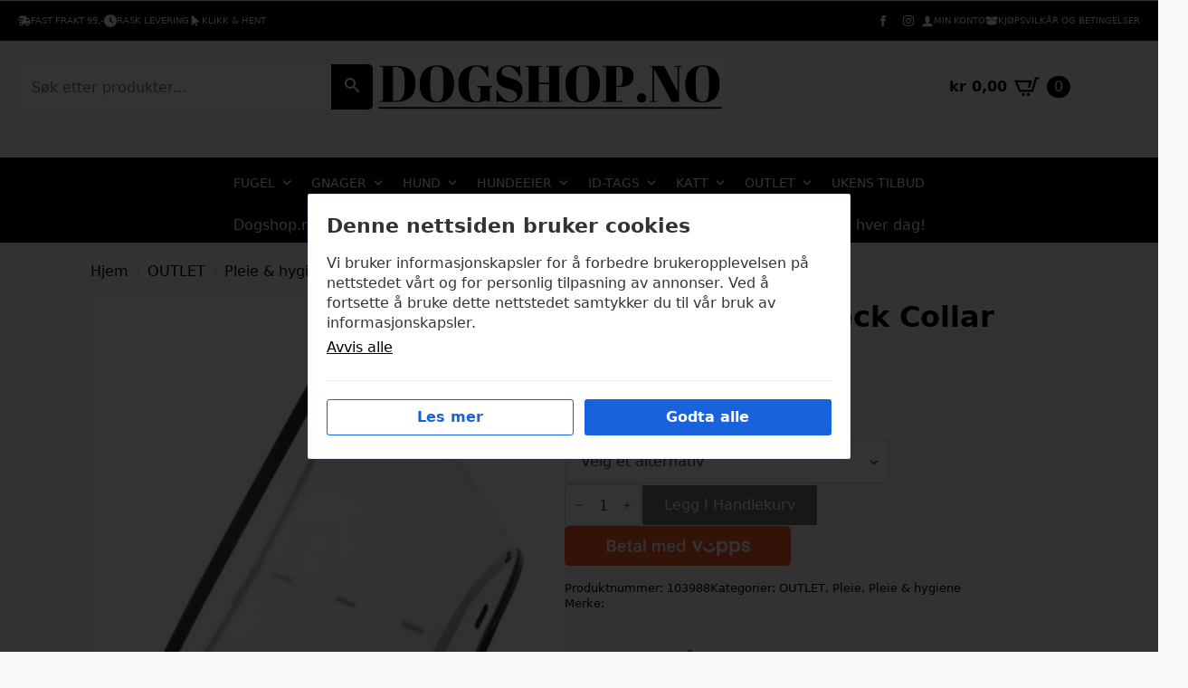

--- FILE ---
content_type: text/html; charset=UTF-8
request_url: https://dogshop.no/produkt/zenpet-plastic-neck-collar/
body_size: 56422
content:

    <!doctype html>
    <html lang="nb-NO" prefix="og: https://ogp.me/ns#">

    <head>
        <meta charset="UTF-8">
        <meta name="viewport" content="width=device-width, initial-scale=1">
                    <link rel='stylesheet' href='https://dogshop.no/wp-content/plugins/breakdance/plugin/themeless/normalize.min.css'>
                <script>window.DestinySearchConfig = window.DestinySearchConfig || {}; window.DestinySearchConfig.frontPagePath = "\/"; window.DestinySearchConfig.frontPageSlugPath = "\/forside\/"; window.DestinySearchConfig.currentPagePath = "\/produkt\/zenpet-plastic-neck-collar\/"; window.DestinySearchConfig.resultsPath = null;</script>

<!-- Google Tag Manager for WordPress by gtm4wp.com -->
<script data-cfasync="false" data-pagespeed-no-defer>
	var gtm4wp_datalayer_name = "dataLayer";
	var dataLayer = dataLayer || [];
	const gtm4wp_use_sku_instead = 0;
	const gtm4wp_currency = 'NOK';
	const gtm4wp_product_per_impression = 10;
	const gtm4wp_clear_ecommerce = true;
	const gtm4wp_datalayer_max_timeout = 2000;
</script>
<!-- End Google Tag Manager for WordPress by gtm4wp.com -->
<!-- Search Engine Optimization by Rank Math - https://rankmath.com/ -->
<title>ZenPet Plastic Neck Collar - Dogshop.no</title>
<meta name="description" content="Tillater kjæledyr å spise, sove og leke med letthet. Tradisjonelle elisabethanske krager (kjeglekrager) tilhører epoken de er oppkalt etter. Zenpet E-Clear gjenopprettingshalsbånd beskytter kjæledyr i bedring (samt leggben, møbler og vegger). Alternativet til ethvert kjegleformet produkt. Også flott for å holde hunder i lukkede hager. Fordi det gir bredde til hunden, kan de ikke rømme gjennom trange passasjer. Zenpet E-Clear blokkerer ikke synet og lar et kjæledyr spise, sove og leke med ro. Produktfunksjoner Ideell etter operasjon, brannskader, medisinering og sårheling Blokkerer ikke synet Slitesterk og lett Gjennomsiktig Tilgjengelig i fem størrelser Hals størrelse S 15 – 24 cm M 18 – 31 cm L 24 – 39 cm XL 31 – 53 cm XXL 39 – 64 cm Small eksempel: Katter maltesisk Jack Russel Medium eksempel: Mops Boston Terrier Spaniel Beagle Fransk bulldog Large eksempel: Border collie australsk shepard Bulldog Basset hund Coonhound Bokser XL eksempel: Labrador Golden retriever Rottweiler XXL eksempel: Store danske Mastiff Newfoundland Berner Sennenhund"/>
<meta name="robots" content="follow, index, max-snippet:-1, max-video-preview:-1, max-image-preview:large"/>
<link rel="canonical" href="https://dogshop.no/produkt/zenpet-plastic-neck-collar/" />
<meta property="og:locale" content="nb_NO" />
<meta property="og:type" content="product" />
<meta property="og:title" content="ZenPet Plastic Neck Collar - Dogshop.no" />
<meta property="og:description" content="Tillater kjæledyr å spise, sove og leke med letthet. Tradisjonelle elisabethanske krager (kjeglekrager) tilhører epoken de er oppkalt etter. Zenpet E-Clear gjenopprettingshalsbånd beskytter kjæledyr i bedring (samt leggben, møbler og vegger). Alternativet til ethvert kjegleformet produkt. Også flott for å holde hunder i lukkede hager. Fordi det gir bredde til hunden, kan de ikke rømme gjennom trange passasjer. Zenpet E-Clear blokkerer ikke synet og lar et kjæledyr spise, sove og leke med ro. Produktfunksjoner Ideell etter operasjon, brannskader, medisinering og sårheling Blokkerer ikke synet Slitesterk og lett Gjennomsiktig Tilgjengelig i fem størrelser Hals størrelse S 15 – 24 cm M 18 – 31 cm L 24 – 39 cm XL 31 – 53 cm XXL 39 – 64 cm Small eksempel: Katter maltesisk Jack Russel Medium eksempel: Mops Boston Terrier Spaniel Beagle Fransk bulldog Large eksempel: Border collie australsk shepard Bulldog Basset hund Coonhound Bokser XL eksempel: Labrador Golden retriever Rottweiler XXL eksempel: Store danske Mastiff Newfoundland Berner Sennenhund" />
<meta property="og:url" content="https://dogshop.no/produkt/zenpet-plastic-neck-collar/" />
<meta property="og:site_name" content="Dogshop.no" />
<meta property="og:updated_time" content="2026-01-13T13:54:18+01:00" />
<meta property="og:image" content="https://dogshop.no/wp-content/uploads/2025/12/7124_image_b97fe5719cf035cd-1.png" />
<meta property="og:image:secure_url" content="https://dogshop.no/wp-content/uploads/2025/12/7124_image_b97fe5719cf035cd-1.png" />
<meta property="og:image:width" content="540" />
<meta property="og:image:height" content="540" />
<meta property="og:image:alt" content="ZenPet Plastic Neck Collar" />
<meta property="og:image:type" content="image/png" />
<meta property="product:availability" content="instock" />
<meta name="twitter:card" content="summary_large_image" />
<meta name="twitter:title" content="ZenPet Plastic Neck Collar - Dogshop.no" />
<meta name="twitter:description" content="Tillater kjæledyr å spise, sove og leke med letthet. Tradisjonelle elisabethanske krager (kjeglekrager) tilhører epoken de er oppkalt etter. Zenpet E-Clear gjenopprettingshalsbånd beskytter kjæledyr i bedring (samt leggben, møbler og vegger). Alternativet til ethvert kjegleformet produkt. Også flott for å holde hunder i lukkede hager. Fordi det gir bredde til hunden, kan de ikke rømme gjennom trange passasjer. Zenpet E-Clear blokkerer ikke synet og lar et kjæledyr spise, sove og leke med ro. Produktfunksjoner Ideell etter operasjon, brannskader, medisinering og sårheling Blokkerer ikke synet Slitesterk og lett Gjennomsiktig Tilgjengelig i fem størrelser Hals størrelse S 15 – 24 cm M 18 – 31 cm L 24 – 39 cm XL 31 – 53 cm XXL 39 – 64 cm Small eksempel: Katter maltesisk Jack Russel Medium eksempel: Mops Boston Terrier Spaniel Beagle Fransk bulldog Large eksempel: Border collie australsk shepard Bulldog Basset hund Coonhound Bokser XL eksempel: Labrador Golden retriever Rottweiler XXL eksempel: Store danske Mastiff Newfoundland Berner Sennenhund" />
<meta name="twitter:image" content="https://dogshop.no/wp-content/uploads/2025/12/7124_image_b97fe5719cf035cd-1.png" />
<meta name="twitter:label1" content="Price" />
<meta name="twitter:data1" content="&#107;&#114;&nbsp;120,00 - &#107;&#114;&nbsp;150,00" />
<meta name="twitter:label2" content="Availability" />
<meta name="twitter:data2" content="3 på lager" />
<script type="application/ld+json" class="rank-math-schema">{"@context":"https://schema.org","@graph":[{"@type":"Place","@id":"https://dogshop.no/#place","address":{"@type":"PostalAddress","streetAddress":"Skjebergveien 9","addressRegion":"Borgenhaugen","postalCode":"1738","addressCountry":"Norge"}},{"@type":["LocalBusiness","Organization"],"@id":"https://dogshop.no/#organization","name":"Dogshop.no","url":"https://dogshop.no","email":"kontakt@dogshop.no","address":{"@type":"PostalAddress","streetAddress":"Skjebergveien 9","addressRegion":"Borgenhaugen","postalCode":"1738","addressCountry":"Norge"},"logo":{"@type":"ImageObject","@id":"https://dogshop.no/#logo","url":"https://dogshop.no/wp-content/uploads/2024/09/dslogo.png","contentUrl":"https://dogshop.no/wp-content/uploads/2024/09/dslogo.png","caption":"Dogshop.no","inLanguage":"nb-NO","width":"112","height":"113"},"openingHours":["Monday,Tuesday,Wednesday,Thursday,Friday,Saturday 09:00-18:00"],"vatID":"924 479 868","location":{"@id":"https://dogshop.no/#place"},"image":{"@id":"https://dogshop.no/#logo"}},{"@type":"WebSite","@id":"https://dogshop.no/#website","url":"https://dogshop.no","name":"Dogshop.no","alternateName":"dogshop","publisher":{"@id":"https://dogshop.no/#organization"},"inLanguage":"nb-NO"},{"@type":"ImageObject","@id":"https://dogshop.no/wp-content/uploads/2025/12/7124_image_b97fe5719cf035cd-1.png","url":"https://dogshop.no/wp-content/uploads/2025/12/7124_image_b97fe5719cf035cd-1.png","width":"540","height":"540","caption":"ZenPet Plastic Neck Collar","inLanguage":"nb-NO"},{"@type":"ItemPage","@id":"https://dogshop.no/produkt/zenpet-plastic-neck-collar/#webpage","url":"https://dogshop.no/produkt/zenpet-plastic-neck-collar/","name":"ZenPet Plastic Neck Collar - Dogshop.no","datePublished":"2025-12-02T15:33:46+01:00","dateModified":"2026-01-13T13:54:18+01:00","isPartOf":{"@id":"https://dogshop.no/#website"},"primaryImageOfPage":{"@id":"https://dogshop.no/wp-content/uploads/2025/12/7124_image_b97fe5719cf035cd-1.png"},"inLanguage":"nb-NO"},{"@type":"Product","name":"ZenPet Plastic Neck Collar - Dogshop.no","description":"Tillater kj\u00e6ledyr \u00e5 spise, sove og leke med letthet. Tradisjonelle elisabethanske krager (kjeglekrager) tilh\u00f8rer epoken de er oppkalt etter. Zenpet E-Clear gjenopprettingshalsb\u00e5nd beskytter kj\u00e6ledyr i bedring (samt leggben, m\u00f8bler og vegger). Alternativet til ethvert kjegleformet produkt. Ogs\u00e5 flott for \u00e5 holde hunder i lukkede hager. Fordi det gir bredde til hunden, kan de ikke r\u00f8mme gjennom trange passasjer. Zenpet E-Clear blokkerer ikke synet og lar et kj\u00e6ledyr spise, sove og leke med ro. Produktfunksjoner Ideell etter operasjon, brannskader, medisinering og s\u00e5rheling Blokkerer ikke synet Slitesterk og lett Gjennomsiktig Tilgjengelig i fem st\u00f8rrelser Hals st\u00f8rrelse S 15 \u2013 24 cm M 18 \u2013 31 cm L 24 \u2013 39 cm XL 31 \u2013 53 cm XXL 39 \u2013 64 cm Small eksempel: Katter maltesisk Jack Russel Medium eksempel: Mops Boston Terrier Spaniel Beagle Fransk bulldog Large eksempel: Border collie australsk shepard Bulldog Basset hund Coonhound Bokser XL eksempel: Labrador Golden retriever Rottweiler XXL eksempel: Store danske Mastiff Newfoundland Berner Sennenhund","sku":"103988","category":"OUTLET","mainEntityOfPage":{"@id":"https://dogshop.no/produkt/zenpet-plastic-neck-collar/#webpage"},"weight":{"@type":"QuantitativeValue","unitCode":"KGM","value":"0.1"},"image":[{"@type":"ImageObject","url":"https://dogshop.no/wp-content/uploads/2025/12/7124_image_b97fe5719cf035cd-1.png","height":"540","width":"540"}],"offers":{"@type":"AggregateOffer","lowPrice":"120.00","highPrice":"150.00","offerCount":"2","priceCurrency":"NOK","availability":"http://schema.org/InStock","seller":{"@type":"Organization","@id":"https://dogshop.no/","name":"Dogshop.no","url":"https://dogshop.no","logo":"https://dogshop.no/wp-content/uploads/2024/09/dslogo.png"},"url":"https://dogshop.no/produkt/zenpet-plastic-neck-collar/"},"@id":"https://dogshop.no/produkt/zenpet-plastic-neck-collar/#richSnippet"}]}</script>
<!-- /Rank Math WordPress SEO plugin -->

<link rel="alternate" title="oEmbed (JSON)" type="application/json+oembed" href="https://dogshop.no/wp-json/oembed/1.0/embed?url=https%3A%2F%2Fdogshop.no%2Fprodukt%2Fzenpet-plastic-neck-collar%2F" />
<link rel="alternate" title="oEmbed (XML)" type="text/xml+oembed" href="https://dogshop.no/wp-json/oembed/1.0/embed?url=https%3A%2F%2Fdogshop.no%2Fprodukt%2Fzenpet-plastic-neck-collar%2F&#038;format=xml" />
<style id='wp-img-auto-sizes-contain-inline-css' type='text/css'>
img:is([sizes=auto i],[sizes^="auto," i]){contain-intrinsic-size:3000px 1500px}
/*# sourceURL=wp-img-auto-sizes-contain-inline-css */
</style>
<link rel='stylesheet' id='wc-blocks-integration-css' href='https://dogshop.no/wp-content/plugins/woocommerce-subscriptions/build/index.css?ver=8.3.0' type='text/css' media='all' />
<link rel='stylesheet' id='shipmondo-service-point-selector-block-style-css' href='https://dogshop.no/wp-content/plugins/pakkelabels-for-woocommerce/public/build/blocks/service-point-selector/style-view.css?ver=4ffe73d575440c93dfc0' type='text/css' media='all' />
<link rel='stylesheet' id='woo-vipps-recurring-checkout-css' href='https://dogshop.no/wp-content/plugins/woo-vipps/recurring/assets/build/checkout.css?ver=1768835978' type='text/css' media='all' />
<style id='wp-emoji-styles-inline-css' type='text/css'>

	img.wp-smiley, img.emoji {
		display: inline !important;
		border: none !important;
		box-shadow: none !important;
		height: 1em !important;
		width: 1em !important;
		margin: 0 0.07em !important;
		vertical-align: -0.1em !important;
		background: none !important;
		padding: 0 !important;
	}
/*# sourceURL=wp-emoji-styles-inline-css */
</style>
<link rel='stylesheet' id='verdi-data-it-frontend-styles-css' href='https://dogshop.no/wp-content/plugins/verdi-data-it-drift-as/includes/../assets/css/styles.css?ver=6.9' type='text/css' media='all' />
<link rel='stylesheet' id='photoswipe-css' href='https://dogshop.no/wp-content/plugins/woocommerce/assets/css/photoswipe/photoswipe.min.css?ver=10.4.3' type='text/css' media='all' />
<link rel='stylesheet' id='photoswipe-default-skin-css' href='https://dogshop.no/wp-content/plugins/woocommerce/assets/css/photoswipe/default-skin/default-skin.min.css?ver=10.4.3' type='text/css' media='all' />
<link rel='stylesheet' id='kakevarselvmn-style-css' href='https://dogshop.no/wp-content/plugins/kake-varsel-vmn/assets/css/style.css?ver=1.8.6' type='text/css' media='all' />
<link rel='stylesheet' id='megamenu-css' href='https://dogshop.no/wp-content/uploads/maxmegamenu/style.css?ver=163b98' type='text/css' media='all' />
<link rel='stylesheet' id='dashicons-css' href='https://dogshop.no/wp-includes/css/dashicons.min.css?ver=6.9' type='text/css' media='all' />
<link rel='stylesheet' id='wcsatt-css-css' href='https://dogshop.no/wp-content/plugins/woocommerce-all-products-for-subscriptions/assets/css/frontend/woocommerce.css?ver=6.0.6' type='text/css' media='all' />
<link rel='stylesheet' id='wp-components-css' href='https://dogshop.no/wp-includes/css/dist/components/style.min.css?ver=6.9' type='text/css' media='all' />
<link rel='stylesheet' id='woocommerce_subscriptions_gifting-css' href='https://dogshop.no/wp-content/plugins/woocommerce-subscriptions/assets/css/gifting/shortcode-checkout.css?ver=10.4.3' type='text/css' media='all' />
<link rel='stylesheet' id='vipps-gw-css' href='https://dogshop.no/wp-content/plugins/woo-vipps/payment/css/vipps.css?ver=1768835978' type='text/css' media='all' />
<link rel='stylesheet' id='woo-vipps-recurring-css' href='https://dogshop.no/wp-content/plugins/woo-vipps/recurring/assets/build/main.css?ver=1768835978' type='text/css' media='all' />
<link rel='stylesheet' id='cwginstock_frontend_css-css' href='https://dogshop.no/wp-content/plugins/back-in-stock-notifier-for-woocommerce/assets/css/frontend.min.css?ver=6.2.4' type='text/css' media='' />
<link rel='stylesheet' id='cwginstock_bootstrap-css' href='https://dogshop.no/wp-content/plugins/back-in-stock-notifier-for-woocommerce/assets/css/bootstrap.min.css?ver=6.2.4' type='text/css' media='' />
<link rel='stylesheet' id='diller-loyalty-css' href='https://dogshop.no/wp-content/plugins/diller-loyalty/assets/css/diller-loyalty-bundle-public.css?ver=2.5.2' type='text/css' media='all' />
<style id='diller-store-styles-inline-css' type='text/css'>
:root{--diller-buttons-background-color: #90b3c7; --diller-buttons-background-color-hover: #a7c3d3; --diller-membership_progress_bar-background-color:  #90b3c7;}
/*# sourceURL=diller-store-styles-inline-css */
</style>
<link rel='stylesheet' id='lipscore-styles-css' href='https://dogshop.no/wp-content/plugins/woocommerce-plugin-main/assets/css/widget.css?ver=0.4.4' type='text/css' media='all' />
<script type="text/template" id="tmpl-variation-template">
	<div class="woocommerce-variation-description">{{{ data.variation.variation_description }}}</div>
	<div class="woocommerce-variation-price">{{{ data.variation.price_html }}}</div>
	<div class="woocommerce-variation-availability">{{{ data.variation.availability_html }}}</div>
</script>
<script type="text/template" id="tmpl-unavailable-variation-template">
	<p role="alert">Beklager, dette produktet er ikke tilgjengelig. Vennligst velg en annen kombinasjon.</p>
</script>
<script type="text/javascript" src="https://checkout.vipps.no/vippsCheckoutSDK.js?ver=6.9" id="woo-vipps-recurring-sdk-js"></script>
<script type="text/javascript" src="https://dogshop.no/wp-includes/js/jquery/jquery.min.js?ver=3.7.1" id="jquery-core-js"></script>
<script type="text/javascript" src="https://dogshop.no/wp-includes/js/jquery/jquery-migrate.min.js?ver=3.4.1" id="jquery-migrate-js"></script>
<script type="text/javascript" src="https://dogshop.no/wp-includes/js/underscore.min.js?ver=1.13.7" id="underscore-js"></script>
<script type="text/javascript" id="wp-util-js-extra">
/* <![CDATA[ */
var _wpUtilSettings = {"ajax":{"url":"/wp-admin/admin-ajax.php"}};
//# sourceURL=wp-util-js-extra
/* ]]> */
</script>
<script type="text/javascript" src="https://dogshop.no/wp-includes/js/wp-util.min.js?ver=6.9" id="wp-util-js"></script>
<script type="text/javascript" src="https://dogshop.no/wp-content/plugins/woocommerce/assets/js/jquery-blockui/jquery.blockUI.min.js?ver=2.7.0-wc.10.4.3" id="wc-jquery-blockui-js" data-wp-strategy="defer"></script>
<script type="text/javascript" id="wc-add-to-cart-variation-js-extra">
/* <![CDATA[ */
var wc_add_to_cart_variation_params = {"wc_ajax_url":"/?wc-ajax=%%endpoint%%","i18n_no_matching_variations_text":"Beklager, ingen produkter samsvarer med valget. Fors\u00f8k \u00e5 velge en annen kombinasjon.","i18n_make_a_selection_text":"Foreta produktvalg f\u00f8r du legger dette produktet i handlekurven din.","i18n_unavailable_text":"Beklager, dette produktet er ikke tilgjengelig. Vennligst velg en annen kombinasjon.","i18n_reset_alert_text":"Valget ditt har blitt tilbakestilt. Velg noen produktalternativer f\u00f8r du legger dette produktet i handlekurven."};
//# sourceURL=wc-add-to-cart-variation-js-extra
/* ]]> */
</script>
<script type="text/javascript" src="https://dogshop.no/wp-content/plugins/woocommerce/assets/js/frontend/add-to-cart-variation.min.js?ver=10.4.3" id="wc-add-to-cart-variation-js" defer="defer" data-wp-strategy="defer"></script>
<script type="text/javascript" id="wc-add-to-cart-js-extra">
/* <![CDATA[ */
var wc_add_to_cart_params = {"ajax_url":"/wp-admin/admin-ajax.php","wc_ajax_url":"/?wc-ajax=%%endpoint%%","i18n_view_cart":"Vis handlekurv","cart_url":"https://dogshop.no/handlekurv/","is_cart":"","cart_redirect_after_add":"no"};
//# sourceURL=wc-add-to-cart-js-extra
/* ]]> */
</script>
<script type="text/javascript" src="https://dogshop.no/wp-content/plugins/woocommerce/assets/js/frontend/add-to-cart.min.js?ver=10.4.3" id="wc-add-to-cart-js" defer="defer" data-wp-strategy="defer"></script>
<script type="text/javascript" src="https://dogshop.no/wp-content/plugins/woocommerce/assets/js/zoom/jquery.zoom.min.js?ver=1.7.21-wc.10.4.3" id="wc-zoom-js" defer="defer" data-wp-strategy="defer"></script>
<script type="text/javascript" src="https://dogshop.no/wp-content/plugins/woocommerce/assets/js/flexslider/jquery.flexslider.min.js?ver=2.7.2-wc.10.4.3" id="wc-flexslider-js" defer="defer" data-wp-strategy="defer"></script>
<script type="text/javascript" src="https://dogshop.no/wp-content/plugins/woocommerce/assets/js/photoswipe/photoswipe.min.js?ver=4.1.1-wc.10.4.3" id="wc-photoswipe-js" defer="defer" data-wp-strategy="defer"></script>
<script type="text/javascript" src="https://dogshop.no/wp-content/plugins/woocommerce/assets/js/photoswipe/photoswipe-ui-default.min.js?ver=4.1.1-wc.10.4.3" id="wc-photoswipe-ui-default-js" defer="defer" data-wp-strategy="defer"></script>
<script type="text/javascript" id="wc-single-product-js-extra">
/* <![CDATA[ */
var wc_single_product_params = {"i18n_required_rating_text":"Vennligst velg en vurdering","i18n_rating_options":["1 av 5 stjerner","2 av 5 stjerner","3 av 5 stjerner","4 av 5 stjerner","5 av 5 stjerner"],"i18n_product_gallery_trigger_text":"Se bildegalleri i fullskjerm","review_rating_required":"yes","flexslider":{"rtl":false,"animation":"slide","smoothHeight":true,"directionNav":false,"controlNav":"thumbnails","slideshow":false,"animationSpeed":500,"animationLoop":false,"allowOneSlide":false},"zoom_enabled":"1","zoom_options":[],"photoswipe_enabled":"1","photoswipe_options":{"shareEl":false,"closeOnScroll":false,"history":false,"hideAnimationDuration":0,"showAnimationDuration":0},"flexslider_enabled":"1"};
//# sourceURL=wc-single-product-js-extra
/* ]]> */
</script>
<script type="text/javascript" src="https://dogshop.no/wp-content/plugins/woocommerce/assets/js/frontend/single-product.min.js?ver=10.4.3" id="wc-single-product-js" defer="defer" data-wp-strategy="defer"></script>
<script type="text/javascript" src="https://dogshop.no/wp-content/plugins/woocommerce/assets/js/js-cookie/js.cookie.min.js?ver=2.1.4-wc.10.4.3" id="wc-js-cookie-js" defer="defer" data-wp-strategy="defer"></script>
<script type="text/javascript" id="woocommerce-js-extra">
/* <![CDATA[ */
var woocommerce_params = {"ajax_url":"/wp-admin/admin-ajax.php","wc_ajax_url":"/?wc-ajax=%%endpoint%%","i18n_password_show":"Vis passord","i18n_password_hide":"Skjul passord"};
//# sourceURL=woocommerce-js-extra
/* ]]> */
</script>
<script type="text/javascript" src="https://dogshop.no/wp-content/plugins/woocommerce/assets/js/frontend/woocommerce.min.js?ver=10.4.3" id="woocommerce-js" defer="defer" data-wp-strategy="defer"></script>
<script type="text/javascript" id="wc-cart-fragments-js-extra">
/* <![CDATA[ */
var wc_cart_fragments_params = {"ajax_url":"/wp-admin/admin-ajax.php","wc_ajax_url":"/?wc-ajax=%%endpoint%%","cart_hash_key":"wc_cart_hash_0b151ee60722d8ed93d54c78902a5b9b","fragment_name":"wc_fragments_0b151ee60722d8ed93d54c78902a5b9b","request_timeout":"5000"};
//# sourceURL=wc-cart-fragments-js-extra
/* ]]> */
</script>
<script type="text/javascript" src="https://dogshop.no/wp-content/plugins/woocommerce/assets/js/frontend/cart-fragments.min.js?ver=10.4.3" id="wc-cart-fragments-js" defer="defer" data-wp-strategy="defer"></script>
<link rel="https://api.w.org/" href="https://dogshop.no/wp-json/" /><link rel="alternate" title="JSON" type="application/json" href="https://dogshop.no/wp-json/wp/v2/product/1401402" />
<!-- Google Tag Manager for WordPress by gtm4wp.com -->
<!-- GTM Container placement set to off -->
<script data-cfasync="false" data-pagespeed-no-defer type="text/javascript">
	var dataLayer_content = {"pagePostType":"product","pagePostType2":"single-product","pagePostAuthor":"admin","productRatingCounts":[],"productAverageRating":0,"productReviewCount":0,"productType":"variable","productIsVariable":1};
	dataLayer.push( dataLayer_content );
</script>
<script data-cfasync="false" data-pagespeed-no-defer type="text/javascript">
	console.warn && console.warn("[GTM4WP] Google Tag Manager container code placement set to OFF !!!");
	console.warn && console.warn("[GTM4WP] Data layer codes are active but GTM container must be loaded using custom coding !!!");
</script>
<!-- End Google Tag Manager for WordPress by gtm4wp.com -->
            <script data-cfasync="false" type="text/javascript">
            //<![CDATA[
            window.lipscoreInit = function() {
                lipscore.init({
                    apiKey: "17facdc78da0a4da0130a820"
                });
            };
            (function() {
                var scr = document.createElement('script'); scr.async = 1; scr.setAttribute("data-cfasync", false);
                scr.charset = "utf-8";
                scr.src = "https://static.lipscore.com/assets/no/lipscore-v1.js";
                document.getElementsByTagName('head')[0].appendChild(scr);
            })();
            //]]>
            </script>
        
        <style>
            .woocommerce ul.products li.product a img, .woocommerce-page ul.products li.product a img {
                width: 100%;
                height: auto;
                aspect-ratio: 1 / 1;
            }
        </style>	<noscript><style>.woocommerce-product-gallery{ opacity: 1 !important; }</style></noscript>
	
<!-- Meta Pixel Code -->
<script type='text/javascript'>
!function(f,b,e,v,n,t,s){if(f.fbq)return;n=f.fbq=function(){n.callMethod?
n.callMethod.apply(n,arguments):n.queue.push(arguments)};if(!f._fbq)f._fbq=n;
n.push=n;n.loaded=!0;n.version='2.0';n.queue=[];t=b.createElement(e);t.async=!0;
t.src=v;s=b.getElementsByTagName(e)[0];s.parentNode.insertBefore(t,s)}(window,
document,'script','https://connect.facebook.net/en_US/fbevents.js');
</script>
<!-- End Meta Pixel Code -->
<script type='text/javascript'>var url = window.location.origin + '?ob=open-bridge';
            fbq('set', 'openbridge', '615935645905475', url);
fbq('init', '615935645905475', {}, {
    "agent": "wordpress-6.9-4.1.5"
})</script><script type='text/javascript'>
    fbq('track', 'PageView', []);
  </script><style> a[href="https://dogshop.no/vipps_checkout/"] { -webkit-touch-callout: none;  } </style>
<style> a[href="https://dogshop.no/vipps_recurring_checkout/"] { -webkit-touch-callout: none;  } </style>
<link rel="icon" href="https://dogshop.no/wp-content/uploads/2024/09/cropped-dslogo-32x32.png" sizes="32x32" />
<link rel="icon" href="https://dogshop.no/wp-content/uploads/2024/09/cropped-dslogo-192x192.png" sizes="192x192" />
<link rel="apple-touch-icon" href="https://dogshop.no/wp-content/uploads/2024/09/cropped-dslogo-180x180.png" />
<meta name="msapplication-TileImage" content="https://dogshop.no/wp-content/uploads/2024/09/cropped-dslogo-270x270.png" />
		<style type="text/css" id="wp-custom-css">
			.lipscore-wc-loop-rating {
	order: 3;
}

.ls-long-badge-desktop {
	padding-bottom: 5px;
}

.ls-footer-badge {
	margin-top: 20px;
}

.ls-footer-badge .lipscore-service-review-badge-starred text, .ls-footer-badge .lipscore-service-review-badge-starred .lipscore-service-review-logo polygon, .ls-footer-badge .lipscore-service-review-badge-starred .lipscore-service-review-logo path {
	fill: white !important;
}

.ls-testimonial-container {
	width: 100%;
	margin-bottom: 40px;
}

@media screen and (max-width: 768px) {
	.ls-footer-badge-container {
		width: 100%;
	}
	
	.ls-footer-badge {
		width: 100%;
		display: flex;
		justify-content: center;
	}
}

.ls-long-badge-mobile-div {
	width: 100%;
}

.ls-long-badge-mobile-container {
	margin: 0 auto;
}

/* Hovedcontainer for skjemaet */
.diller-loyalty-form {
  max-width: 600px;
  margin: 0 auto;
  padding: 30px;
  background: #fff;
  border-radius: 8px;
  box-shadow: 0 2px 10px rgba(0,0,0,0.1);
}

/* Forbedring av landkodevelger */
.iti {
  width: 100%;
  margin-bottom: 15px;
  position: relative;
}

.iti__flag-container {
  background: #f8f9fa;
  border: 1px solid #dee2e6;
  border-radius: 4px 0 0 4px;
  padding: 8px;
  height: 100%;
}

.iti__selected-flag {
  padding: 0 8px;
  background: #f8f9fa;
  border-right: 1px solid #dee2e6;
}

.iti__arrow {
  border-top-color: #495057;
  margin-left: 6px;
}

.iti__country-list {
  border-radius: 4px;
  box-shadow: 0 2px 5px rgba(0,0,0,0.1);
  margin-top: 4px;
  width: 100%;
  max-height: 300px;
  overflow-y: auto;
  border: 1px solid #dee2e6;
}

.iti__country {
  padding: 8px 10px;
  border-bottom: 1px solid #f0f0f0;
}

.iti__country:hover {
  background-color: #f8f9fa;
}

.iti__country.iti__highlight {
  background-color: #e9ecef;
}

/* Forbedring av skjemafelter */
.diller-form input[type="text"],
.diller-form input[type="tel"],
.diller-form input[type="email"],
.diller-form input[type="password"],
.diller-form select {
  width: 100%;
  padding: 12px;
  border: 1px solid #dee2e6;
  border-radius: 4px;
  font-size: 16px;
  transition: all 0.2s ease;
  margin-bottom: 15px;
}

.diller-form input[type="text"]:focus,
.diller-form input[type="tel"]:focus,
.diller-form input[type="email"]:focus,
.diller-form input[type="password"]:focus,
.diller-form select:focus {
  border-color: #4681f8;
  outline: none;
  box-shadow: 0 0 0 2px rgba(70, 129, 248, 0.1);
}

/* Form grupper */
.diller-form-group {
  margin-bottom: 25px;
  position: relative;
}

.diller-form-group label {
  display: block;
  margin-bottom: 8px;
  font-weight: 500;
  color: #495057;
  font-size: 14px;
}

/* Forbedring av knapper */
.diller-button {
  width: 100%;
  padding: 14px 24px;
  font-size: 16px;
  border-radius: 4px;
  transition: all 0.2s ease;
  margin-top: 20px;
  text-transform: uppercase;
  letter-spacing: 0.5px;
}

.diller-button:hover {
  transform: translateY(-1px);
  box-shadow: 0 2px 5px rgba(0,0,0,0.1);
}

/* Forbedring av feilmeldinger */
.diller-form .field-invalid-feedback {
  color: #dc3545;
  font-size: 14px;
  margin-top: 5px;
  display: block;
}

/* Responsivt design */
@media (max-width: 768px) {
  .diller-loyalty-form {
    padding: 20px;
  }
  
  .diller-form input[type="text"],
  .diller-form input[type="tel"],
  .diller-form input[type="email"],
  .diller-form input[type="password"],
  .diller-form select {
    padding: 10px;
    font-size: 14px;
  }
  
  .diller-button {
    padding: 12px 20px;
    font-size: 14px;
  }
}
/* Skjul abonnement-velger i handlekurven uansett */
.woocommerce-cart .wcsatt-options-wrapper,
.woocommerce-cart .wcsatt-options,
.woocommerce-cart .wcsatt-options-product,
.woocommerce-cart .wcsatt-option,
.woocommerce-cart .wcsatt-
options__toggle { display:none !important; }
/* VIPPS faste betalinger – tving full bredde på siden */
.page-id-140283 .site-content,
.page-id-140283 .content-area,
.page-id-140283 .container,
.page-id-140283 .entry-content,
.page-id-140283 .woocommerce,
.page-id-140283 .woocommerce-checkout {
  width: 100% !important;
  max-width: 100% !important;
}

/* Slå av evt. grid/flex som låser innholdet i venstre kolonne */
.page-id-140283 .content,
.page-id-140283 .row,
.page-id-140283 .wrapper {
  max-width: 100% !important;
}

}

/* Hindrer at layouten “låses” til venstrekolonne */
body.woocommerce-subscriptions.woocommerce-checkout .woocommerce-checkout {
  width: 100% !important;
  max-width: 100% !important;
}
		</style>
		<style type="text/css">/** Mega Menu CSS: fs **/</style>
<!-- [HEADER ASSETS] -->
<link rel="stylesheet" href="https://dogshop.no/wp-content/plugins/breakdance/subplugins/breakdance-woocommerce/css/breakdance-woocommerce.css" />

<link rel="stylesheet" href="https://dogshop.no/wp-content/plugins/breakdance/subplugins/breakdance-elements/dependencies-files/custom-tabs@1/tabs.css?bd_ver=2.6.1" />
<link rel="stylesheet" href="https://dogshop.no/wp-content/plugins/breakdance/subplugins/breakdance-elements/dependencies-files/popups@1/popups.css?bd_ver=2.6.1" />
<link rel="stylesheet" href="http://localhost:10068/wp-content/plugins/destiny-elements/elements/dependencies-files/flatpickr/flatpickr.min.css" />

<link rel="stylesheet" href="https://dogshop.no/wp-content/uploads/breakdance/css/post-208393-defaults.css?v=56c63b1f95384740fa1013443cca2fb9" />

<link rel="stylesheet" href="https://dogshop.no/wp-content/uploads/breakdance/css/post-32-defaults.css?v=65369e67f1aed01b479b58a1e8a2d777" />

<link rel="stylesheet" href="https://dogshop.no/wp-content/uploads/breakdance/css/post-99-defaults.css?v=d103af167fb22dd65ed06f730f269a48" />

<link rel="stylesheet" href="https://dogshop.no/wp-content/uploads/breakdance/css/post-208367-defaults.css?v=bf385dd0b7b6376042c4da1aa5f48aaa" />

<link rel="stylesheet" href="https://dogshop.no/wp-content/uploads/breakdance/css/global-settings.css?v=240b18060e5eb400cce23396c09e3139" />

<link rel="stylesheet" href="https://dogshop.no/wp-content/uploads/breakdance/css/selectors.css?v=0273c14684147929f0802e8acff0a921" />

<link rel="stylesheet" href="https://dogshop.no/wp-content/uploads/breakdance/css/post-208393.css?v=b1ad2785c91f6d046e241e655c614b3b" />

<link rel="stylesheet" href="https://dogshop.no/wp-content/uploads/breakdance/css/post-32.css?v=1b32b039af2e3f05fe02563e1dbea3cd" />

<link rel="stylesheet" href="https://dogshop.no/wp-content/uploads/breakdance/css/post-99.css?v=2cded105a832a864b8c90f91763175bb" />

<link rel="stylesheet" href="https://dogshop.no/wp-content/uploads/breakdance/css/post-208367.css?v=2cb4aac88ce63155e99a87a71054d303" />
<!-- [/EOF HEADER ASSETS] -->
 <!-- Google tag (gtag.js) -->
  <script async src="https://www.googletagmanager.com/gtag/js?id=G-51E46HD22G"></script>
  <script>
    window.dataLayer = window.dataLayer || [];
    function gtag(){dataLayer.push(arguments);}
    gtag('js', new Date());

    gtag('config', 'G-51E46HD22G');
  </script>    </head>
    
    <body class="wp-singular product-template-default single single-product postid-1401402 wp-theme-breakdance-zero breakdance theme-breakdance-zero woocommerce woocommerce-page woocommerce-no-js mega-menu-max-mega-menu-1">
        
<!-- Meta Pixel Code -->
<noscript>
<img height="1" width="1" style="display:none" alt="fbpx"
src="https://www.facebook.com/tr?id=615935645905475&ev=PageView&noscript=1" />
</noscript>
<!-- End Meta Pixel Code -->
    <header class="bde-header-builder-32-100 bde-header-builder bde-header-builder--sticky-scroll-slide">
<div class="bde-header-builder__header-builder-border-top"></div>

<div class="bde-header-builder__container"><div class="bde-div-32-101 bde-div">
  
  
	



<div class="bde-icon-list-32-115 bde-icon-list">
<ul>
  
              
    <li>
              <div class='bde-icon-list__item-wrapper'>
      
      <span class='bde-icon-list__icon'>
        <svg xmlns="http://www.w3.org/2000/svg" viewBox="0 0 640 512"><!--! Font Awesome Free 6.5.1 by @fontawesome - https://fontawesome.com License - https://fontawesome.com/license/free (Icons: CC BY 4.0, Fonts: SIL OFL 1.1, Code: MIT License) Copyright 2023 Fonticons, Inc. --><path d="M112 0C85.5 0 64 21.5 64 48V96H16c-8.8 0-16 7.2-16 16s7.2 16 16 16H64 272c8.8 0 16 7.2 16 16s-7.2 16-16 16H64 48c-8.8 0-16 7.2-16 16s7.2 16 16 16H64 240c8.8 0 16 7.2 16 16s-7.2 16-16 16H64 16c-8.8 0-16 7.2-16 16s7.2 16 16 16H64 208c8.8 0 16 7.2 16 16s-7.2 16-16 16H64V416c0 53 43 96 96 96s96-43 96-96H384c0 53 43 96 96 96s96-43 96-96h32c17.7 0 32-14.3 32-32s-14.3-32-32-32V288 256 237.3c0-17-6.7-33.3-18.7-45.3L512 114.7c-12-12-28.3-18.7-45.3-18.7H416V48c0-26.5-21.5-48-48-48H112zM544 237.3V256H416V160h50.7L544 237.3zM160 368a48 48 0 1 1 0 96 48 48 0 1 1 0-96zm272 48a48 48 0 1 1 96 0 48 48 0 1 1 -96 0z"/></svg>
      </span>
      <span class='bde-icon-list__text' >
      FAST FRAKT 99,-
      </span>
              </div>
      
    </li>

  </ul>

</div><div class="bde-icon-list-32-116 bde-icon-list">
<ul>
  
              
    <li>
              <div class='bde-icon-list__item-wrapper'>
      
      <span class='bde-icon-list__icon'>
        <svg xmlns="http://www.w3.org/2000/svg" viewBox="0 0 512 512"><!--! Font Awesome Free 6.5.1 by @fontawesome - https://fontawesome.com License - https://fontawesome.com/license/free (Icons: CC BY 4.0, Fonts: SIL OFL 1.1, Code: MIT License) Copyright 2023 Fonticons, Inc. --><path d="M256 0a256 256 0 1 1 0 512A256 256 0 1 1 256 0zM232 120V256c0 8 4 15.5 10.7 20l96 64c11 7.4 25.9 4.4 33.3-6.7s4.4-25.9-6.7-33.3L280 243.2V120c0-13.3-10.7-24-24-24s-24 10.7-24 24z"/></svg>
      </span>
      <span class='bde-icon-list__text' >
      RASK LEVERING
      </span>
              </div>
      
    </li>

  </ul>

</div><div class="bde-icon-list-32-117 bde-icon-list">
<ul>
  
              
    <li>
              <div class='bde-icon-list__item-wrapper'>
      
      <span class='bde-icon-list__icon'>
        <svg xmlns="http://www.w3.org/2000/svg" viewBox="0 0 320 512"><!--! Font Awesome Free 6.5.1 by @fontawesome - https://fontawesome.com License - https://fontawesome.com/license/free (Icons: CC BY 4.0, Fonts: SIL OFL 1.1, Code: MIT License) Copyright 2023 Fonticons, Inc. --><path d="M0 55.2V426c0 12.2 9.9 22 22 22c6.3 0 12.4-2.7 16.6-7.5L121.2 346l58.1 116.3c7.9 15.8 27.1 22.2 42.9 14.3s22.2-27.1 14.3-42.9L179.8 320H297.9c12.2 0 22.1-9.9 22.1-22.1c0-6.3-2.7-12.3-7.4-16.5L38.6 37.9C34.3 34.1 28.9 32 23.2 32C10.4 32 0 42.4 0 55.2z"/></svg>
      </span>
      <span class='bde-icon-list__text' >
      KLIKK & HENT
      </span>
              </div>
      
    </li>

  </ul>

</div><div class="bde-social-icons-32-105 bde-social-icons">
                  
            
            

    
    
    
    
    
    <a class="breakdance-link bde-social-icons__icon-wrapper bde-social-icons__icon-facebook" href="https://www.facebook.com/Dogshop.no/" target="_blank" data-type="url" aria-label="facebook" >

             <svg xmlns="http://www.w3.org/2000/svg" width="100%" viewBox="0 0 24 24">
            <path d="M9 8h-3v4h3v12h5v-12h3.642l.358-4h-4v-1.667c0-.955.192-1.333 1.115-1.333h2.885v-5h-3.808c-3.596 0-5.192 1.583-5.192 4.615v3.385z"/>
       </svg>
              </a>

                    
            
            

    
    
    
    
    
    <a class="breakdance-link bde-social-icons__icon-wrapper bde-social-icons__icon-instagram" href="https://www.instagram.com/dogshop.no/" target="_blank" data-type="url" aria-label="instagram" >

             <svg xmlns="http://www.w3.org/2000/svg" width="100%" viewBox="0 0 24 24">
            <path d="M12 2.163c3.204 0 3.584.012 4.85.07 3.252.148 4.771 1.691 4.919 4.919.058 1.265.069 1.645.069 4.849 0 3.205-.012 3.584-.069 4.849-.149 3.225-1.664 4.771-4.919 4.919-1.266.058-1.644.07-4.85.07-3.204 0-3.584-.012-4.849-.07-3.26-.149-4.771-1.699-4.919-4.92-.058-1.265-.07-1.644-.07-4.849 0-3.204.013-3.583.07-4.849.149-3.227 1.664-4.771 4.919-4.919 1.266-.057 1.645-.069 4.849-.069zm0-2.163c-3.259 0-3.667.014-4.947.072-4.358.2-6.78 2.618-6.98 6.98-.059 1.281-.073 1.689-.073 4.948 0 3.259.014 3.668.072 4.948.2 4.358 2.618 6.78 6.98 6.98 1.281.058 1.689.072 4.948.072 3.259 0 3.668-.014 4.948-.072 4.354-.2 6.782-2.618 6.979-6.98.059-1.28.073-1.689.073-4.948 0-3.259-.014-3.667-.072-4.947-.196-4.354-2.617-6.78-6.979-6.98-1.281-.059-1.69-.073-4.949-.073zm0 5.838c-3.403 0-6.162 2.759-6.162 6.162s2.759 6.163 6.162 6.163 6.162-2.759 6.162-6.163c0-3.403-2.759-6.162-6.162-6.162zm0 10.162c-2.209 0-4-1.79-4-4 0-2.209 1.791-4 4-4s4 1.791 4 4c0 2.21-1.791 4-4 4zm6.406-11.845c-.796 0-1.441.645-1.441 1.44s.645 1.44 1.441 1.44c.795 0 1.439-.645 1.439-1.44s-.644-1.44-1.439-1.44z"/>
       </svg>
              </a>

    
</div><div class="bde-icon-list-32-119 bde-icon-list">
<ul>
  
              
    <li>
                      
            
            

    
    
    
    
    
    <a class="breakdance-link bde-icon-list__item-wrapper" href="/min-konto/" target="_self" data-type="url"  >

      
      <span class='bde-icon-list__icon'>
        <svg xmlns="http://www.w3.org/2000/svg" id="icon-user" viewBox="0 0 32 32">
<path d="M18 22.082v-1.649c2.203-1.241 4-4.337 4-7.432 0-4.971 0-9-6-9s-6 4.029-6 9c0 3.096 1.797 6.191 4 7.432v1.649c-6.784 0.555-12 3.888-12 7.918h28c0-4.030-5.216-7.364-12-7.918z"/>
</svg>
      </span>
      <span class='bde-icon-list__text' >
      MIN KONTO
      </span>
                  </a>

      
    </li>

  </ul>

</div><div class="bde-icon-list-32-120 bde-icon-list">
<ul>
  
              
    <li>
                      
            
            

    
    
    
    
    
    <a class="breakdance-link bde-icon-list__item-wrapper" href="/kjopsvilkar-og-betingelser/" target="_self" data-type="url"  >

      
      <span class='bde-icon-list__icon'>
        <svg xmlns="http://www.w3.org/2000/svg" viewBox="0 0 640 512"><!--! Font Awesome Free 6.5.1 by @fontawesome - https://fontawesome.com License - https://fontawesome.com/license/free (Icons: CC BY 4.0, Fonts: SIL OFL 1.1, Code: MIT License) Copyright 2023 Fonticons, Inc. --><path d="M58.9 42.1c3-6.1 9.6-9.6 16.3-8.7L320 64 564.8 33.4c6.7-.8 13.3 2.7 16.3 8.7l41.7 83.4c9 17.9-.6 39.6-19.8 45.1L439.6 217.3c-13.9 4-28.8-1.9-36.2-14.3L320 64 236.6 203c-7.4 12.4-22.3 18.3-36.2 14.3L37.1 170.6c-19.3-5.5-28.8-27.2-19.8-45.1L58.9 42.1zM321.1 128l54.9 91.4c14.9 24.8 44.6 36.6 72.5 28.6L576 211.6v167c0 22-15 41.2-36.4 46.6l-204.1 51c-10.2 2.6-20.9 2.6-31 0l-204.1-51C79 419.7 64 400.5 64 378.5v-167L191.6 248c27.8 8 57.6-3.8 72.5-28.6L318.9 128h2.2z"/></svg>
      </span>
      <span class='bde-icon-list__text' >
      KJØPSVILKÅR OG BETINGELSER
      </span>
                  </a>

      
    </li>

  </ul>

</div>
</div><div class="bde-div-32-106 bde-div">
  
  
	



<div class="bde-columns-32-122 bde-columns"><div class="bde-column-32-123 bde-column">
  
  
	



<div class="de-advanced-search-32-184 de-advanced-search">
<script type="text/javascript">
     const deAjaxQuerySearch = {"post_type":["product"],"post_status":"publish","ignore_sticky_posts":false,"date_query":null,"meta_query":[],"post__not_in":null,"posts_per_page":8,"paged":1,"offset":0,"orderby":"date","order":"DESC"};
     const deAjaxAddionalData = {
        featuredImage: 1,
        showResults: 1,
        noResultMessage: 'Ingen produkter funnet',
        showPrices: 0,
        allResultsBtn:  1,
        resultsCountName:  'Resultat:',
        showAllResultsText: 'Vis alle produkter',
        searchURL: 'https://dogshop.no/?s={{search-term}}', 
        taxonomyTerm : 'product_cat', 
        excerptDisable : '1',
        excerptLength : '0',
        sku : 1,
        skuAndS : 1, 
        skuHeading :  '0',
        showSku : 0,
        skuPrefix : ''
     }
</script>

<div class="de-search-form-wrapper" role='form'>
    <div class="de-search-wrapper">
        <label for="de-search-184" class="de-visually-hidden">Søk</label>
        <input id="de-search-184" class="de-search-input" type="text" placeholder="Søk etter produkter..." autocomplete="off">
        <div class="de-ajax-spinner"></div>
    </div>
                <div class="de-search-wrapper">
            <button role="button" type="submit" class="de-advanced-search-button de-advanced-search-icon" aria-label="Søk">
                <svg xmlns="http://www.w3.org/2000/svg" id="icon-search" viewBox="0 0 32 32">
<path d="M31.008 27.231l-7.58-6.447c-0.784-0.705-1.622-1.029-2.299-0.998 1.789-2.096 2.87-4.815 2.87-7.787 0-6.627-5.373-12-12-12s-12 5.373-12 12 5.373 12 12 12c2.972 0 5.691-1.081 7.787-2.87-0.031 0.677 0.293 1.515 0.998 2.299l6.447 7.58c1.104 1.226 2.907 1.33 4.007 0.23s0.997-2.903-0.23-4.007zM12 20c-4.418 0-8-3.582-8-8s3.582-8 8-8 8 3.582 8 8-3.582 8-8 8z"/>
</svg>            </button>
        </div>
        <div class="de-search-results-wrapper">
            </div>
</div></div>
</div><div class="bde-column-32-124 bde-column header-logo-column-desktop">
  
  
	



<a class="bde-container-link-32-107 bde-container-link breakdance-link" href="../" target="_self" data-type="url">
  
  
	



<div class="bde-image-32-108 bde-image">
<figure class="breakdance-image breakdance-image--479614">
	<div class="breakdance-image-container">
		<div class="breakdance-image-clip"><a class="breakdance-image-link breakdance-image-link--url" href="https://dogshop.no" target="_self" rel="noopener" data-sub-html="" data-lg-size="-"><img class="breakdance-image-object" src="https://dogshop.no/wp-content/uploads/2024/09/Dogshop-logo-2024.png" width="1440" height="229" srcset="https://dogshop.no/wp-content/uploads/2024/09/Dogshop-logo-2024.png 1440w, https://dogshop.no/wp-content/uploads/2024/09/Dogshop-logo-2024-300x48.png 300w, https://dogshop.no/wp-content/uploads/2024/09/Dogshop-logo-2024-1024x163.png 1024w, https://dogshop.no/wp-content/uploads/2024/09/Dogshop-logo-2024-768x122.png 768w, https://dogshop.no/wp-content/uploads/2024/09/Dogshop-logo-2024-600x95.png 600w" sizes="(max-width: 1440px) 100vw, 1440px"></a></div>
	</div></figure>

</div>

</a>
</div><div class="bde-column-32-125 bde-column">
  
  
	



<div class="bde-mini-cart-32-126 bde-mini-cart breakdance-woocommerce">
    <a class="bde-mini-cart-toggle" href="https://dogshop.no/handlekurv/" aria-label="Vis handlekurv" >
        <span class="bde-mini-cart-toggle__subtotal" data-count='0'><span class="woocommerce-Price-amount amount"><bdi><span class="woocommerce-Price-currencySymbol">&#107;&#114;</span>&nbsp;0,00</bdi></span></span>
        <span class="bde-mini-cart-toggle__icon"></span>
        <span class="bde-mini-cart-toggle__counter" data-count='0'>0</span>
    </a>

    <div class="bde-mini-cart-offcanvas bde-mini-cart-offcanvas--dropdown bde-mini-cart-offcanvas--primary-cart bde-mini-cart-offcanvas--left">
        <div class="bde-mini-cart-offcanvas-body">
            <div class="bde-mini-cart-offcanvas-topbar">
                <p class="bde-mini-cart-offcanvas-title bde-h6">Handlekurv</p>
                <button class="bde-mini-cart-offcanvas__close-button">×</button>
            </div>

            
            <div class="widget_shopping_cart_content">
                

    <p class="woocommerce-mini-cart__empty-message">Du har ingen produkter i handlekurven.</p>


            </div>

            
                    </div>

        <span class="bde-mini-cart-offcanvas-overlay"></span>
    </div>

</div>
</div></div>
</div><div class="bde-div-32-191 bde-div">
  
  
	



<div class="bde-code-block-32-194 bde-code-block">

  <div class="ls-long-badge-desktop">
<div class="lipscore-service-review-badge-small-long lipscore-no-border lipscore-no-separator"
    data-ls-widget-height="35px"
    data-ls-widget-width="350px">
</div>
</div>


</div>
</div><div class="bde-div-32-139 bde-div">
  
  
	



<div class="bde-columns-32-140 bde-columns"><div class="bde-column-32-141 bde-column">
  
  
	



<div class="bde-text-32-142 bde-text">
Dogshop.no – Alt til din firbente venn. - Nye produkter og spennende nyheter nesten hver dag!
</div>
</div></div>
</div><div class="bde-div-32-157 bde-div">
  
  
	



<div class="bde-columns-32-166 bde-columns"><div class="bde-column-32-167 bde-column">
  
  
	



<div class="bde-code-block-32-187 bde-code-block">

  <div id="mega-menu-wrap-max_mega_menu_1" class="mega-menu-wrap"><div class="mega-menu-toggle"><div class="mega-toggle-blocks-left"></div><div class="mega-toggle-blocks-center"></div><div class="mega-toggle-blocks-right"><div class='mega-toggle-block mega-menu-toggle-animated-block mega-toggle-block-0' id='mega-toggle-block-0'><button aria-label="Toggle Menu" class="mega-toggle-animated mega-toggle-animated-slider" type="button" aria-expanded="false">
                  <span class="mega-toggle-animated-box">
                    <span class="mega-toggle-animated-inner"></span>
                  </span>
                </button></div></div></div><ul id="mega-menu-max_mega_menu_1" class="mega-menu max-mega-menu mega-menu-horizontal mega-no-js" data-event="hover_intent" data-effect="fade_up" data-effect-speed="200" data-effect-mobile="disabled" data-effect-speed-mobile="0" data-mobile-force-width="body" data-second-click="go" data-document-click="collapse" data-vertical-behaviour="standard" data-breakpoint="768" data-unbind="true" data-mobile-state="collapse_all" data-mobile-direction="vertical" data-hover-intent-timeout="300" data-hover-intent-interval="100"><li class="mega-menu-item mega-menu-item-type-taxonomy mega-menu-item-object-product_cat mega-menu-item-has-children mega-align-bottom-left mega-menu-flyout mega-menu-item-1408666" id="mega-menu-item-1408666"><a class="mega-menu-link" href="https://dogshop.no/produktkategori/fugel/" aria-expanded="false" tabindex="0">FUGEL<span class="mega-indicator" aria-hidden="true"></span></a>
<ul class="mega-sub-menu">
<li class="mega-menu-item mega-menu-item-type-taxonomy mega-menu-item-object-product_cat mega-menu-item-1408667" id="mega-menu-item-1408667"><a class="mega-menu-link" href="https://dogshop.no/produktkategori/fugel/for-fugel/">Fôr</a></li><li class="mega-menu-item mega-menu-item-type-taxonomy mega-menu-item-object-product_cat mega-menu-item-1408668" id="mega-menu-item-1408668"><a class="mega-menu-link" href="https://dogshop.no/produktkategori/fugel/fortillskudd-godbiter/">Fortillskudd &amp; Godbiter</a></li><li class="mega-menu-item mega-menu-item-type-taxonomy mega-menu-item-object-product_cat mega-menu-item-1408669" id="mega-menu-item-1408669"><a class="mega-menu-link" href="https://dogshop.no/produktkategori/fugel/pleie-hygiene-fugel/">Pleie &amp; hygiene</a></li><li class="mega-menu-item mega-menu-item-type-taxonomy mega-menu-item-object-product_cat mega-menu-item-has-children mega-menu-item-1408670" id="mega-menu-item-1408670"><a class="mega-menu-link" href="https://dogshop.no/produktkategori/fugel/utstyr-fugel/" aria-expanded="false">Utstyr<span class="mega-indicator" aria-hidden="true"></span></a>
	<ul class="mega-sub-menu">
<li class="mega-menu-item mega-menu-item-type-taxonomy mega-menu-item-object-product_cat mega-menu-item-1408671" id="mega-menu-item-1408671"><a class="mega-menu-link" href="https://dogshop.no/produktkategori/fugel/utstyr-fugel/mat-vannskaler-og-spillmatte-utstyr-fugel/">Mat, Vannskåler og Spillmatte</a></li>	</ul>
</li></ul>
</li><li class="mega-menu-item mega-menu-item-type-taxonomy mega-menu-item-object-product_cat mega-menu-item-has-children mega-align-bottom-left mega-menu-flyout mega-menu-item-1408672" id="mega-menu-item-1408672"><a class="mega-menu-link" href="https://dogshop.no/produktkategori/gnager/" aria-expanded="false" tabindex="0">GNAGER<span class="mega-indicator" aria-hidden="true"></span></a>
<ul class="mega-sub-menu">
<li class="mega-menu-item mega-menu-item-type-taxonomy mega-menu-item-object-product_cat mega-menu-item-1408673" id="mega-menu-item-1408673"><a class="mega-menu-link" href="https://dogshop.no/produktkategori/gnager/for-gnager/">Fôr</a></li><li class="mega-menu-item mega-menu-item-type-taxonomy mega-menu-item-object-product_cat mega-menu-item-has-children mega-menu-item-1408674" id="mega-menu-item-1408674"><a class="mega-menu-link" href="https://dogshop.no/produktkategori/gnager/helse/" aria-expanded="false">Helse<span class="mega-indicator" aria-hidden="true"></span></a>
	<ul class="mega-sub-menu">
<li class="mega-menu-item mega-menu-item-type-taxonomy mega-menu-item-object-product_cat mega-menu-item-1408675" id="mega-menu-item-1408675"><a class="mega-menu-link" href="https://dogshop.no/produktkategori/gnager/helse/supplementer-helse/">Supplementer</a></li>	</ul>
</li><li class="mega-menu-item mega-menu-item-type-taxonomy mega-menu-item-object-product_cat mega-menu-item-has-children mega-menu-item-1408676" id="mega-menu-item-1408676"><a class="mega-menu-link" href="https://dogshop.no/produktkategori/gnager/pleie-hygiene-gnager/" aria-expanded="false">Pleie &amp; hygiene<span class="mega-indicator" aria-hidden="true"></span></a>
	<ul class="mega-sub-menu">
<li class="mega-menu-item mega-menu-item-type-taxonomy mega-menu-item-object-product_cat mega-menu-item-1408677" id="mega-menu-item-1408677"><a class="mega-menu-link" href="https://dogshop.no/produktkategori/gnager/pleie-hygiene-gnager/bur-pleie-hygiene-gnager/">Bur</a></li><li class="mega-menu-item mega-menu-item-type-taxonomy mega-menu-item-object-product_cat mega-menu-item-1408678" id="mega-menu-item-1408678"><a class="mega-menu-link" href="https://dogshop.no/produktkategori/gnager/pleie-hygiene-gnager/pelspleie-pleie-hygiene-gnager/">Pelspleie</a></li><li class="mega-menu-item mega-menu-item-type-taxonomy mega-menu-item-object-product_cat mega-menu-item-1408679" id="mega-menu-item-1408679"><a class="mega-menu-link" href="https://dogshop.no/produktkategori/gnager/pleie-hygiene-gnager/potestell-pleie-hygiene-gnager/">Potestell</a></li>	</ul>
</li></ul>
</li><li class="mega-menu-item mega-menu-item-type-taxonomy mega-menu-item-object-product_cat mega-menu-item-has-children mega-align-bottom-left mega-menu-flyout mega-menu-item-1408680" id="mega-menu-item-1408680"><a class="mega-menu-link" href="https://dogshop.no/produktkategori/hund/" aria-expanded="false" tabindex="0">HUND<span class="mega-indicator" aria-hidden="true"></span></a>
<ul class="mega-sub-menu">
<li class="mega-menu-item mega-menu-item-type-taxonomy mega-menu-item-object-product_cat mega-menu-item-has-children mega-menu-item-1408681" id="mega-menu-item-1408681"><a class="mega-menu-link" href="https://dogshop.no/produktkategori/hund/brukshund/" aria-expanded="false">Brukshund<span class="mega-indicator" aria-hidden="true"></span></a>
	<ul class="mega-sub-menu">
<li class="mega-menu-item mega-menu-item-type-taxonomy mega-menu-item-object-product_cat mega-menu-item-1408682" id="mega-menu-item-1408682"><a class="mega-menu-link" href="https://dogshop.no/produktkategori/hund/brukshund/apportbukk/">Apportbukk</a></li><li class="mega-menu-item mega-menu-item-type-taxonomy mega-menu-item-object-product_cat mega-menu-item-1408683" id="mega-menu-item-1408683"><a class="mega-menu-link" href="https://dogshop.no/produktkategori/hund/brukshund/halsband-brukshund/">Halsbånd</a></li><li class="mega-menu-item mega-menu-item-type-taxonomy mega-menu-item-object-product_cat mega-menu-item-1408684" id="mega-menu-item-1408684"><a class="mega-menu-link" href="https://dogshop.no/produktkategori/hund/brukshund/igp/">IGP</a></li><li class="mega-menu-item mega-menu-item-type-taxonomy mega-menu-item-object-product_cat mega-menu-item-1408685" id="mega-menu-item-1408685"><a class="mega-menu-link" href="https://dogshop.no/produktkategori/hund/brukshund/kamp-lek/">Kamp &amp; Lek</a></li><li class="mega-menu-item mega-menu-item-type-taxonomy mega-menu-item-object-product_cat mega-menu-item-1408686" id="mega-menu-item-1408686"><a class="mega-menu-link" href="https://dogshop.no/produktkategori/hund/brukshund/leieband-brukshund/">Leiebånd</a></li><li class="mega-menu-item mega-menu-item-type-taxonomy mega-menu-item-object-product_cat mega-menu-item-1408687" id="mega-menu-item-1408687"><a class="mega-menu-link" href="https://dogshop.no/produktkategori/hund/brukshund/sele/">Sele</a></li><li class="mega-menu-item mega-menu-item-type-taxonomy mega-menu-item-object-product_cat mega-menu-item-1408688" id="mega-menu-item-1408688"><a class="mega-menu-link" href="https://dogshop.no/produktkategori/hund/brukshund/spor/">Spor</a></li><li class="mega-menu-item mega-menu-item-type-taxonomy mega-menu-item-object-product_cat mega-menu-item-1408689" id="mega-menu-item-1408689"><a class="mega-menu-link" href="https://dogshop.no/produktkategori/hund/brukshund/tjenestetegn-jaktdekken/">Tjenestetegn/jaktdekken</a></li><li class="mega-menu-item mega-menu-item-type-taxonomy mega-menu-item-object-product_cat mega-menu-item-1408690" id="mega-menu-item-1408690"><a class="mega-menu-link" href="https://dogshop.no/produktkategori/hund/brukshund/top-matic/">Top Matic</a></li><li class="mega-menu-item mega-menu-item-type-taxonomy mega-menu-item-object-product_cat mega-menu-item-1408691" id="mega-menu-item-1408691"><a class="mega-menu-link" href="https://dogshop.no/produktkategori/hund/brukshund/treningsutstyr/">Treningsutstyr</a></li>	</ul>
</li><li class="mega-menu-item mega-menu-item-type-taxonomy mega-menu-item-object-product_cat mega-menu-item-has-children mega-menu-item-1408692" id="mega-menu-item-1408692"><a class="mega-menu-link" href="https://dogshop.no/produktkategori/hund/for/" aria-expanded="false">Fôr<span class="mega-indicator" aria-hidden="true"></span></a>
	<ul class="mega-sub-menu">
<li class="mega-menu-item mega-menu-item-type-taxonomy mega-menu-item-object-product_cat mega-menu-item-1408693" id="mega-menu-item-1408693"><a class="mega-menu-link" href="https://dogshop.no/produktkategori/hund/for/alpha-spirit/">Alpha Spirit</a></li><li class="mega-menu-item mega-menu-item-type-taxonomy mega-menu-item-object-product_cat mega-menu-item-1408694" id="mega-menu-item-1408694"><a class="mega-menu-link" href="https://dogshop.no/produktkategori/hund/for/bellfor/">Bellfor</a></li><li class="mega-menu-item mega-menu-item-type-taxonomy mega-menu-item-object-product_cat mega-menu-item-1408695" id="mega-menu-item-1408695"><a class="mega-menu-link" href="https://dogshop.no/produktkategori/hund/for/farm-food-he-all-life-stages/">Farm Food HE all life stages</a></li><li class="mega-menu-item mega-menu-item-type-taxonomy mega-menu-item-object-product_cat mega-menu-item-1408696" id="mega-menu-item-1408696"><a class="mega-menu-link" href="https://dogshop.no/produktkategori/hund/for/farmina/">Farmina</a></li><li class="mega-menu-item mega-menu-item-type-taxonomy mega-menu-item-object-product_cat mega-menu-item-1408697" id="mega-menu-item-1408697"><a class="mega-menu-link" href="https://dogshop.no/produktkategori/hund/for/fourfriends/">FourFriends</a></li><li class="mega-menu-item mega-menu-item-type-taxonomy mega-menu-item-object-product_cat mega-menu-item-1408698" id="mega-menu-item-1408698"><a class="mega-menu-link" href="https://dogshop.no/produktkategori/hund/for/frossent-for/">Frossent</a></li><li class="mega-menu-item mega-menu-item-type-taxonomy mega-menu-item-object-product_cat mega-menu-item-1408699" id="mega-menu-item-1408699"><a class="mega-menu-link" href="https://dogshop.no/produktkategori/hund/for/happy-dog/">Happy Dog</a></li><li class="mega-menu-item mega-menu-item-type-taxonomy mega-menu-item-object-product_cat mega-menu-item-1408700" id="mega-menu-item-1408700"><a class="mega-menu-link" href="https://dogshop.no/produktkategori/hund/for/hundepolse-snuffle/">Hundepølse Snuffle</a></li><li class="mega-menu-item mega-menu-item-type-taxonomy mega-menu-item-object-product_cat mega-menu-item-1408701" id="mega-menu-item-1408701"><a class="mega-menu-link" href="https://dogshop.no/produktkategori/hund/for/kaisa-hundefor/">Kaisa Hundefôr</a></li><li class="mega-menu-item mega-menu-item-type-taxonomy mega-menu-item-object-product_cat mega-menu-item-1408702" id="mega-menu-item-1408702"><a class="mega-menu-link" href="https://dogshop.no/produktkategori/hund/for/meradog/">Meradog</a></li><li class="mega-menu-item mega-menu-item-type-taxonomy mega-menu-item-object-product_cat mega-menu-item-1408703" id="mega-menu-item-1408703"><a class="mega-menu-link" href="https://dogshop.no/produktkategori/hund/for/microbell/">MicroBell</a></li><li class="mega-menu-item mega-menu-item-type-taxonomy mega-menu-item-object-product_cat mega-menu-item-1408704" id="mega-menu-item-1408704"><a class="mega-menu-link" href="https://dogshop.no/produktkategori/hund/for/provit/">Provit</a></li><li class="mega-menu-item mega-menu-item-type-taxonomy mega-menu-item-object-product_cat mega-menu-item-1408705" id="mega-menu-item-1408705"><a class="mega-menu-link" href="https://dogshop.no/produktkategori/hund/for/woolf/">Woolf</a></li>	</ul>
</li><li class="mega-menu-item mega-menu-item-type-taxonomy mega-menu-item-object-product_cat mega-menu-item-has-children mega-menu-item-1408706" id="mega-menu-item-1408706"><a class="mega-menu-link" href="https://dogshop.no/produktkategori/hund/leker/" aria-expanded="false">Leker<span class="mega-indicator" aria-hidden="true"></span></a>
	<ul class="mega-sub-menu">
<li class="mega-menu-item mega-menu-item-type-taxonomy mega-menu-item-object-product_cat mega-menu-item-1408707" id="mega-menu-item-1408707"><a class="mega-menu-link" href="https://dogshop.no/produktkategori/hund/leker/aktiviseringsleker/">Aktiviseringsleker</a></li><li class="mega-menu-item mega-menu-item-type-taxonomy mega-menu-item-object-product_cat mega-menu-item-1408708" id="mega-menu-item-1408708"><a class="mega-menu-link" href="https://dogshop.no/produktkategori/hund/leker/chuckit/">Chuckit</a></li><li class="mega-menu-item mega-menu-item-type-taxonomy mega-menu-item-object-product_cat mega-menu-item-1408709" id="mega-menu-item-1408709"><a class="mega-menu-link" href="https://dogshop.no/produktkategori/hund/leker/dog-comets/">Dog Comets</a></li><li class="mega-menu-item mega-menu-item-type-taxonomy mega-menu-item-object-product_cat mega-menu-item-1408710" id="mega-menu-item-1408710"><a class="mega-menu-link" href="https://dogshop.no/produktkategori/hund/leker/draleker/">Draleker</a></li><li class="mega-menu-item mega-menu-item-type-taxonomy mega-menu-item-object-product_cat mega-menu-item-1408711" id="mega-menu-item-1408711"><a class="mega-menu-link" href="https://dogshop.no/produktkategori/hund/leker/gummi/">Gummi</a></li><li class="mega-menu-item mega-menu-item-type-taxonomy mega-menu-item-object-product_cat mega-menu-item-1408712" id="mega-menu-item-1408712"><a class="mega-menu-link" href="https://dogshop.no/produktkategori/hund/leker/jolly-pets/">Jolly Pets</a></li><li class="mega-menu-item mega-menu-item-type-taxonomy mega-menu-item-object-product_cat mega-menu-item-1408713" id="mega-menu-item-1408713"><a class="mega-menu-link" href="https://dogshop.no/produktkategori/hund/leker/kong/">Kong</a></li><li class="mega-menu-item mega-menu-item-type-taxonomy mega-menu-item-object-product_cat mega-menu-item-1408714" id="mega-menu-item-1408714"><a class="mega-menu-link" href="https://dogshop.no/produktkategori/hund/leker/kw/">KW</a></li><li class="mega-menu-item mega-menu-item-type-taxonomy mega-menu-item-object-product_cat mega-menu-item-1408715" id="mega-menu-item-1408715"><a class="mega-menu-link" href="https://dogshop.no/produktkategori/hund/leker/myke/">Myke</a></li><li class="mega-menu-item mega-menu-item-type-taxonomy mega-menu-item-object-product_cat mega-menu-item-1408716" id="mega-menu-item-1408716"><a class="mega-menu-link" href="https://dogshop.no/produktkategori/hund/leker/starmark/">Starmark</a></li><li class="mega-menu-item mega-menu-item-type-taxonomy mega-menu-item-object-product_cat mega-menu-item-1408717" id="mega-menu-item-1408717"><a class="mega-menu-link" href="https://dogshop.no/produktkategori/hund/leker/trixie-leker/">Trixie</a></li>	</ul>
</li><li class="mega-menu-item mega-menu-item-type-taxonomy mega-menu-item-object-product_cat mega-menu-item-has-children mega-menu-item-1408718" id="mega-menu-item-1408718"><a class="mega-menu-link" href="https://dogshop.no/produktkategori/hund/pleie-hygiene/" aria-expanded="false">Pleie &amp; hygiene<span class="mega-indicator" aria-hidden="true"></span></a>
	<ul class="mega-sub-menu">
<li class="mega-menu-item mega-menu-item-type-taxonomy mega-menu-item-object-product_cat mega-menu-item-1408719" id="mega-menu-item-1408719"><a class="mega-menu-link" href="https://dogshop.no/produktkategori/hund/pleie-hygiene/borster/">Børster</a></li><li class="mega-menu-item mega-menu-item-type-taxonomy mega-menu-item-object-product_cat mega-menu-item-1408720" id="mega-menu-item-1408720"><a class="mega-menu-link" href="https://dogshop.no/produktkategori/hund/pleie-hygiene/hygiene-pleie-hygiene/">Hygiene</a></li><li class="mega-menu-item mega-menu-item-type-taxonomy mega-menu-item-object-product_cat mega-menu-item-1408721" id="mega-menu-item-1408721"><a class="mega-menu-link" href="https://dogshop.no/produktkategori/hund/pleie-hygiene/munnkurv-pleie-hygiene/">Munnkurv</a></li><li class="mega-menu-item mega-menu-item-type-taxonomy mega-menu-item-object-product_cat mega-menu-item-1408722" id="mega-menu-item-1408722"><a class="mega-menu-link" href="https://dogshop.no/produktkategori/hund/pleie-hygiene/no-stress-pleie-hygiene/">No Stress</a></li><li class="mega-menu-item mega-menu-item-type-taxonomy mega-menu-item-object-product_cat mega-menu-item-1408723" id="mega-menu-item-1408723"><a class="mega-menu-link" href="https://dogshop.no/produktkategori/hund/pleie-hygiene/parasittmidler-pleie-hygiene/">Parasittmidler</a></li><li class="mega-menu-item mega-menu-item-type-taxonomy mega-menu-item-object-product_cat mega-menu-item-1408724" id="mega-menu-item-1408724"><a class="mega-menu-link" href="https://dogshop.no/produktkategori/hund/pleie-hygiene/pelspleie-pleie-hygiene/">Pelspleie</a></li><li class="mega-menu-item mega-menu-item-type-taxonomy mega-menu-item-object-product_cat mega-menu-item-1408725" id="mega-menu-item-1408725"><a class="mega-menu-link" href="https://dogshop.no/produktkategori/hund/pleie-hygiene/pleie-pleie-hygiene/">Pleie</a></li><li class="mega-menu-item mega-menu-item-type-taxonomy mega-menu-item-object-product_cat mega-menu-item-1408726" id="mega-menu-item-1408726"><a class="mega-menu-link" href="https://dogshop.no/produktkategori/hund/pleie-hygiene/potestell-pleie-hygiene/">Potestell</a></li><li class="mega-menu-item mega-menu-item-type-taxonomy mega-menu-item-object-product_cat mega-menu-item-1408727" id="mega-menu-item-1408727"><a class="mega-menu-link" href="https://dogshop.no/produktkategori/hund/pleie-hygiene/sakser-og-kniver/">Sakser og Kniver</a></li><li class="mega-menu-item mega-menu-item-type-taxonomy mega-menu-item-object-product_cat mega-menu-item-1408728" id="mega-menu-item-1408728"><a class="mega-menu-link" href="https://dogshop.no/produktkategori/hund/pleie-hygiene/shampoo-og-balsam-pleie-hygiene/">Shampoo og Balsam</a></li><li class="mega-menu-item mega-menu-item-type-taxonomy mega-menu-item-object-product_cat mega-menu-item-1408729" id="mega-menu-item-1408729"><a class="mega-menu-link" href="https://dogshop.no/produktkategori/hund/pleie-hygiene/supplementer-pleie-hygiene/">Supplementer</a></li><li class="mega-menu-item mega-menu-item-type-taxonomy mega-menu-item-object-product_cat mega-menu-item-1408730" id="mega-menu-item-1408730"><a class="mega-menu-link" href="https://dogshop.no/produktkategori/hund/pleie-hygiene/tannhygiene-pleie-hygiene/">Tannhygiene</a></li>	</ul>
</li><li class="mega-menu-item mega-menu-item-type-taxonomy mega-menu-item-object-product_cat mega-menu-item-has-children mega-menu-item-1408731" id="mega-menu-item-1408731"><a class="mega-menu-link" href="https://dogshop.no/produktkategori/hund/sesong-hund/" aria-expanded="false">Sesong<span class="mega-indicator" aria-hidden="true"></span></a>
	<ul class="mega-sub-menu">
<li class="mega-menu-item mega-menu-item-type-taxonomy mega-menu-item-object-product_cat mega-menu-item-1408732" id="mega-menu-item-1408732"><a class="mega-menu-link" href="https://dogshop.no/produktkategori/hund/sesong-hund/jul-sesong-hund/">Jul</a></li><li class="mega-menu-item mega-menu-item-type-taxonomy mega-menu-item-object-product_cat mega-menu-item-1408733" id="mega-menu-item-1408733"><a class="mega-menu-link" href="https://dogshop.no/produktkategori/hund/sesong-hund/refleks/">Refleks</a></li><li class="mega-menu-item mega-menu-item-type-taxonomy mega-menu-item-object-product_cat mega-menu-item-1408734" id="mega-menu-item-1408734"><a class="mega-menu-link" href="https://dogshop.no/produktkategori/hund/sesong-hund/sommer/">Sommer</a></li>	</ul>
</li><li class="mega-menu-item mega-menu-item-type-taxonomy mega-menu-item-object-product_cat mega-menu-item-has-children mega-menu-item-1408735" id="mega-menu-item-1408735"><a class="mega-menu-link" href="https://dogshop.no/produktkategori/hund/snacks-hund/" aria-expanded="false">Snacks<span class="mega-indicator" aria-hidden="true"></span></a>
	<ul class="mega-sub-menu">
<li class="mega-menu-item mega-menu-item-type-taxonomy mega-menu-item-object-product_cat mega-menu-item-1408736" id="mega-menu-item-1408736"><a class="mega-menu-link" href="https://dogshop.no/produktkategori/hund/snacks-hund/alpha-spirit-snacks-hund/">Alpha Spirit</a></li><li class="mega-menu-item mega-menu-item-type-taxonomy mega-menu-item-object-product_cat mega-menu-item-1408737" id="mega-menu-item-1408737"><a class="mega-menu-link" href="https://dogshop.no/produktkategori/hund/snacks-hund/bellfor-snacks-hund/">Bellfor</a></li><li class="mega-menu-item mega-menu-item-type-taxonomy mega-menu-item-object-product_cat mega-menu-item-1408738" id="mega-menu-item-1408738"><a class="mega-menu-link" href="https://dogshop.no/produktkategori/hund/snacks-hund/carnilove/">Carnilove</a></li><li class="mega-menu-item mega-menu-item-type-taxonomy mega-menu-item-object-product_cat mega-menu-item-1408739" id="mega-menu-item-1408739"><a class="mega-menu-link" href="https://dogshop.no/produktkategori/hund/snacks-hund/companion/">Companion</a></li><li class="mega-menu-item mega-menu-item-type-taxonomy mega-menu-item-object-product_cat mega-menu-item-1408740" id="mega-menu-item-1408740"><a class="mega-menu-link" href="https://dogshop.no/produktkategori/hund/snacks-hund/farm-food-rawhide/">Farm Food Rawhide</a></li><li class="mega-menu-item mega-menu-item-type-taxonomy mega-menu-item-object-product_cat mega-menu-item-1408741" id="mega-menu-item-1408741"><a class="mega-menu-link" href="https://dogshop.no/produktkategori/hund/snacks-hund/fourfriends-snacks-hund/">FourFriends</a></li><li class="mega-menu-item mega-menu-item-type-taxonomy mega-menu-item-object-product_cat mega-menu-item-1408742" id="mega-menu-item-1408742"><a class="mega-menu-link" href="https://dogshop.no/produktkategori/hund/snacks-hund/frossent/">Frossent</a></li><li class="mega-menu-item mega-menu-item-type-taxonomy mega-menu-item-object-product_cat mega-menu-item-1408743" id="mega-menu-item-1408743"><a class="mega-menu-link" href="https://dogshop.no/produktkategori/hund/snacks-hund/garden-bites/">Garden Bites</a></li><li class="mega-menu-item mega-menu-item-type-taxonomy mega-menu-item-object-product_cat mega-menu-item-1408744" id="mega-menu-item-1408744"><a class="mega-menu-link" href="https://dogshop.no/produktkategori/hund/snacks-hund/happy-dog-snacks/">Happy Dog Snacks</a></li><li class="mega-menu-item mega-menu-item-type-taxonomy mega-menu-item-object-product_cat mega-menu-item-1408745" id="mega-menu-item-1408745"><a class="mega-menu-link" href="https://dogshop.no/produktkategori/hund/snacks-hund/kjeks/">Kjeks</a></li><li class="mega-menu-item mega-menu-item-type-taxonomy mega-menu-item-object-product_cat mega-menu-item-1408746" id="mega-menu-item-1408746"><a class="mega-menu-link" href="https://dogshop.no/produktkategori/hund/snacks-hund/kong-snacks-hund/">Kong</a></li><li class="mega-menu-item mega-menu-item-type-taxonomy mega-menu-item-object-product_cat mega-menu-item-1408747" id="mega-menu-item-1408747"><a class="mega-menu-link" href="https://dogshop.no/produktkategori/hund/snacks-hund/microbell-snacks-hund/">MicroBell</a></li><li class="mega-menu-item mega-menu-item-type-taxonomy mega-menu-item-object-product_cat mega-menu-item-1408748" id="mega-menu-item-1408748"><a class="mega-menu-link" href="https://dogshop.no/produktkategori/hund/snacks-hund/natur-hundetygg/">Natur hundetygg</a></li><li class="mega-menu-item mega-menu-item-type-taxonomy mega-menu-item-object-product_cat mega-menu-item-1408749" id="mega-menu-item-1408749"><a class="mega-menu-link" href="https://dogshop.no/produktkategori/hund/snacks-hund/natures-menu/">Natures Menu</a></li><li class="mega-menu-item mega-menu-item-type-taxonomy mega-menu-item-object-product_cat mega-menu-item-1408750" id="mega-menu-item-1408750"><a class="mega-menu-link" href="https://dogshop.no/produktkategori/hund/snacks-hund/pala/">Pala</a></li><li class="mega-menu-item mega-menu-item-type-taxonomy mega-menu-item-object-product_cat mega-menu-item-1408751" id="mega-menu-item-1408751"><a class="mega-menu-link" href="https://dogshop.no/produktkategori/hund/snacks-hund/provit-snacks-hund/">Provit</a></li><li class="mega-menu-item mega-menu-item-type-taxonomy mega-menu-item-object-product_cat mega-menu-item-1408752" id="mega-menu-item-1408752"><a class="mega-menu-link" href="https://dogshop.no/produktkategori/hund/snacks-hund/pup-ice/">Pup Ice</a></li><li class="mega-menu-item mega-menu-item-type-taxonomy mega-menu-item-object-product_cat mega-menu-item-1408753" id="mega-menu-item-1408753"><a class="mega-menu-link" href="https://dogshop.no/produktkategori/hund/snacks-hund/snack-bar/">Snack Bar</a></li><li class="mega-menu-item mega-menu-item-type-taxonomy mega-menu-item-object-product_cat mega-menu-item-1408754" id="mega-menu-item-1408754"><a class="mega-menu-link" href="https://dogshop.no/produktkategori/hund/snacks-hund/snacks-storforbruker/">Snacks Storforbruker</a></li><li class="mega-menu-item mega-menu-item-type-taxonomy mega-menu-item-object-product_cat mega-menu-item-1408755" id="mega-menu-item-1408755"><a class="mega-menu-link" href="https://dogshop.no/produktkategori/hund/snacks-hund/trixie-snacks-hund/">Trixie</a></li><li class="mega-menu-item mega-menu-item-type-taxonomy mega-menu-item-object-product_cat mega-menu-item-1408756" id="mega-menu-item-1408756"><a class="mega-menu-link" href="https://dogshop.no/produktkategori/hund/snacks-hund/whesco/">Whesco</a></li><li class="mega-menu-item mega-menu-item-type-taxonomy mega-menu-item-object-product_cat mega-menu-item-1408757" id="mega-menu-item-1408757"><a class="mega-menu-link" href="https://dogshop.no/produktkategori/hund/snacks-hund/woolf-snacks-hund/">Woolf</a></li><li class="mega-menu-item mega-menu-item-type-taxonomy mega-menu-item-object-product_cat mega-menu-item-1408758" id="mega-menu-item-1408758"><a class="mega-menu-link" href="https://dogshop.no/produktkategori/hund/snacks-hund/wovv/">Wovv</a></li>	</ul>
</li><li class="mega-menu-item mega-menu-item-type-taxonomy mega-menu-item-object-product_cat mega-menu-item-has-children mega-menu-item-1408759" id="mega-menu-item-1408759"><a class="mega-menu-link" href="https://dogshop.no/produktkategori/hund/transport-bur-og-hage/" aria-expanded="false">Transport, Bur og Hage<span class="mega-indicator" aria-hidden="true"></span></a>
	<ul class="mega-sub-menu">
<li class="mega-menu-item mega-menu-item-type-taxonomy mega-menu-item-object-product_cat mega-menu-item-1408760" id="mega-menu-item-1408760"><a class="mega-menu-link" href="https://dogshop.no/produktkategori/hund/transport-bur-og-hage/bil/">Bil</a></li><li class="mega-menu-item mega-menu-item-type-taxonomy mega-menu-item-object-product_cat mega-menu-item-1408761" id="mega-menu-item-1408761"><a class="mega-menu-link" href="https://dogshop.no/produktkategori/hund/transport-bur-og-hage/bilbur/">Bilbur</a></li><li class="mega-menu-item mega-menu-item-type-taxonomy mega-menu-item-object-product_cat mega-menu-item-1408762" id="mega-menu-item-1408762"><a class="mega-menu-link" href="https://dogshop.no/produktkategori/hund/transport-bur-og-hage/hage/">Hage</a></li><li class="mega-menu-item mega-menu-item-type-taxonomy mega-menu-item-object-product_cat mega-menu-item-1408763" id="mega-menu-item-1408763"><a class="mega-menu-link" href="https://dogshop.no/produktkategori/hund/transport-bur-og-hage/stoffbur/">Stoffbur</a></li><li class="mega-menu-item mega-menu-item-type-taxonomy mega-menu-item-object-product_cat mega-menu-item-1408764" id="mega-menu-item-1408764"><a class="mega-menu-link" href="https://dogshop.no/produktkategori/hund/transport-bur-og-hage/transportkasse/">Transportkasse</a></li><li class="mega-menu-item mega-menu-item-type-taxonomy mega-menu-item-object-product_cat mega-menu-item-1408765" id="mega-menu-item-1408765"><a class="mega-menu-link" href="https://dogshop.no/produktkategori/hund/transport-bur-og-hage/vesker/">Vesker</a></li>	</ul>
</li><li class="mega-menu-item mega-menu-item-type-taxonomy mega-menu-item-object-product_cat mega-menu-item-has-children mega-menu-item-1408766" id="mega-menu-item-1408766"><a class="mega-menu-link" href="https://dogshop.no/produktkategori/hund/utstillingshund/" aria-expanded="false">Utstillingshund<span class="mega-indicator" aria-hidden="true"></span></a>
	<ul class="mega-sub-menu">
<li class="mega-menu-item mega-menu-item-type-taxonomy mega-menu-item-object-product_cat mega-menu-item-1408767" id="mega-menu-item-1408767"><a class="mega-menu-link" href="https://dogshop.no/produktkategori/hund/utstillingshund/leieband-utstillingshund/">Leiebånd</a></li>	</ul>
</li><li class="mega-menu-item mega-menu-item-type-taxonomy mega-menu-item-object-product_cat mega-menu-item-has-children mega-menu-item-1408768" id="mega-menu-item-1408768"><a class="mega-menu-link" href="https://dogshop.no/produktkategori/hund/utstyr/" aria-expanded="false">Utstyr<span class="mega-indicator" aria-hidden="true"></span></a>
	<ul class="mega-sub-menu">
<li class="mega-menu-item mega-menu-item-type-taxonomy mega-menu-item-object-product_cat mega-menu-item-1408769" id="mega-menu-item-1408769"><a class="mega-menu-link" href="https://dogshop.no/produktkategori/hund/utstyr/flexi/">Flexi</a></li><li class="mega-menu-item mega-menu-item-type-taxonomy mega-menu-item-object-product_cat mega-menu-item-1408770" id="mega-menu-item-1408770"><a class="mega-menu-link" href="https://dogshop.no/produktkategori/hund/utstyr/halsband/">Halsbånd</a></li><li class="mega-menu-item mega-menu-item-type-taxonomy mega-menu-item-object-product_cat mega-menu-item-1408771" id="mega-menu-item-1408771"><a class="mega-menu-link" href="https://dogshop.no/produktkategori/hund/utstyr/klaer/">Klær</a></li><li class="mega-menu-item mega-menu-item-type-taxonomy mega-menu-item-object-product_cat mega-menu-item-1408772" id="mega-menu-item-1408772"><a class="mega-menu-link" href="https://dogshop.no/produktkategori/hund/utstyr/leieband/">Leiebånd</a></li><li class="mega-menu-item mega-menu-item-type-taxonomy mega-menu-item-object-product_cat mega-menu-item-1408773" id="mega-menu-item-1408773"><a class="mega-menu-link" href="https://dogshop.no/produktkategori/hund/utstyr/mat-vannskaler-og-spillmatte-utstyr/">Mat, Vannskåler og Spillmatte</a></li><li class="mega-menu-item mega-menu-item-type-taxonomy mega-menu-item-object-product_cat mega-menu-item-1408774" id="mega-menu-item-1408774"><a class="mega-menu-link" href="https://dogshop.no/produktkategori/hund/utstyr/potesokker/">Potesokker</a></li><li class="mega-menu-item mega-menu-item-type-taxonomy mega-menu-item-object-product_cat mega-menu-item-1408775" id="mega-menu-item-1408775"><a class="mega-menu-link" href="https://dogshop.no/produktkategori/hund/utstyr/sele-utstyr/">Sele</a></li><li class="mega-menu-item mega-menu-item-type-taxonomy mega-menu-item-object-product_cat mega-menu-item-1408776" id="mega-menu-item-1408776"><a class="mega-menu-link" href="https://dogshop.no/produktkategori/hund/utstyr/vetbed-seng-madrass-utstyr/">Vetbed, Seng &amp; Madrass</a></li>	</ul>
</li></ul>
</li><li class="mega-menu-item mega-menu-item-type-taxonomy mega-menu-item-object-product_cat mega-menu-item-has-children mega-align-bottom-left mega-menu-flyout mega-menu-item-1408777" id="mega-menu-item-1408777"><a class="mega-menu-link" href="https://dogshop.no/produktkategori/hundeeier/" aria-expanded="false" tabindex="0">HUNDEEIER<span class="mega-indicator" aria-hidden="true"></span></a>
<ul class="mega-sub-menu">
<li class="mega-menu-item mega-menu-item-type-taxonomy mega-menu-item-object-product_cat mega-menu-item-1408778" id="mega-menu-item-1408778"><a class="mega-menu-link" href="https://dogshop.no/produktkategori/hundeeier/accessories/">Accessories</a></li><li class="mega-menu-item mega-menu-item-type-taxonomy mega-menu-item-object-product_cat mega-menu-item-1408779" id="mega-menu-item-1408779"><a class="mega-menu-link" href="https://dogshop.no/produktkategori/hundeeier/floyter-og-klikker/">Fløyter og Klikker</a></li><li class="mega-menu-item mega-menu-item-type-taxonomy mega-menu-item-object-product_cat mega-menu-item-1408780" id="mega-menu-item-1408780"><a class="mega-menu-link" href="https://dogshop.no/produktkategori/hundeeier/for-oppbevaring/">Fôr Oppbevaring</a></li><li class="mega-menu-item mega-menu-item-type-taxonomy mega-menu-item-object-product_cat mega-menu-item-1408781" id="mega-menu-item-1408781"><a class="mega-menu-link" href="https://dogshop.no/produktkategori/hundeeier/klaer-hundeeier/">Klær</a></li><li class="mega-menu-item mega-menu-item-type-taxonomy mega-menu-item-object-product_cat mega-menu-item-1408782" id="mega-menu-item-1408782"><a class="mega-menu-link" href="https://dogshop.no/produktkategori/hundeeier/luftetur/">Luftetur</a></li><li class="mega-menu-item mega-menu-item-type-taxonomy mega-menu-item-object-product_cat mega-menu-item-1408783" id="mega-menu-item-1408783"><a class="mega-menu-link" href="https://dogshop.no/produktkategori/hundeeier/magbelte/">Magbelte</a></li><li class="mega-menu-item mega-menu-item-type-taxonomy mega-menu-item-object-product_cat mega-menu-item-1408784" id="mega-menu-item-1408784"><a class="mega-menu-link" href="https://dogshop.no/produktkategori/hundeeier/pet-corrector/">Pet Corrector</a></li><li class="mega-menu-item mega-menu-item-type-taxonomy mega-menu-item-object-product_cat mega-menu-item-1408785" id="mega-menu-item-1408785"><a class="mega-menu-link" href="https://dogshop.no/produktkategori/hundeeier/snacksbag-og-div/">Snacksbag og div</a></li><li class="mega-menu-item mega-menu-item-type-taxonomy mega-menu-item-object-product_cat mega-menu-item-1408786" id="mega-menu-item-1408786"><a class="mega-menu-link" href="https://dogshop.no/produktkategori/hundeeier/treningskilt/">Treningskilt</a></li><li class="mega-menu-item mega-menu-item-type-taxonomy mega-menu-item-object-product_cat mega-menu-item-1408787" id="mega-menu-item-1408787"><a class="mega-menu-link" href="https://dogshop.no/produktkategori/hundeeier/treningsvest/">Treningsvest</a></li><li class="mega-menu-item mega-menu-item-type-taxonomy mega-menu-item-object-product_cat mega-menu-item-1408788" id="mega-menu-item-1408788"><a class="mega-menu-link" href="https://dogshop.no/produktkategori/hundeeier/utstilling/">Utstilling</a></li></ul>
</li><li class="mega-menu-item mega-menu-item-type-taxonomy mega-menu-item-object-product_cat mega-menu-item-has-children mega-align-bottom-left mega-menu-flyout mega-menu-item-1408789" id="mega-menu-item-1408789"><a class="mega-menu-link" href="https://dogshop.no/produktkategori/id-tags/" aria-expanded="false" tabindex="0">ID-TAGS<span class="mega-indicator" aria-hidden="true"></span></a>
<ul class="mega-sub-menu">
<li class="mega-menu-item mega-menu-item-type-taxonomy mega-menu-item-object-product_cat mega-menu-item-1408790" id="mega-menu-item-1408790"><a class="mega-menu-link" href="https://dogshop.no/produktkategori/id-tags/basic/">Basic</a></li><li class="mega-menu-item mega-menu-item-type-taxonomy mega-menu-item-object-product_cat mega-menu-item-1408791" id="mega-menu-item-1408791"><a class="mega-menu-link" href="https://dogshop.no/produktkategori/id-tags/bronx/">Bronx</a></li><li class="mega-menu-item mega-menu-item-type-taxonomy mega-menu-item-object-product_cat mega-menu-item-1408792" id="mega-menu-item-1408792"><a class="mega-menu-link" href="https://dogshop.no/produktkategori/id-tags/charms/">Charms</a></li><li class="mega-menu-item mega-menu-item-type-taxonomy mega-menu-item-object-product_cat mega-menu-item-1408793" id="mega-menu-item-1408793"><a class="mega-menu-link" href="https://dogshop.no/produktkategori/id-tags/flags/">Flags</a></li><li class="mega-menu-item mega-menu-item-type-taxonomy mega-menu-item-object-product_cat mega-menu-item-1408794" id="mega-menu-item-1408794"><a class="mega-menu-link" href="https://dogshop.no/produktkategori/id-tags/friends/">Friends</a></li><li class="mega-menu-item mega-menu-item-type-taxonomy mega-menu-item-object-product_cat mega-menu-item-1408795" id="mega-menu-item-1408795"><a class="mega-menu-link" href="https://dogshop.no/produktkategori/id-tags/glam/">Glam</a></li><li class="mega-menu-item mega-menu-item-type-taxonomy mega-menu-item-object-product_cat mega-menu-item-1408796" id="mega-menu-item-1408796"><a class="mega-menu-link" href="https://dogshop.no/produktkategori/id-tags/shine/">Shine</a></li></ul>
</li><li class="mega-menu-item mega-menu-item-type-taxonomy mega-menu-item-object-product_cat mega-menu-item-has-children mega-align-bottom-left mega-menu-flyout mega-menu-item-1408797" id="mega-menu-item-1408797"><a class="mega-menu-link" href="https://dogshop.no/produktkategori/katt/" aria-expanded="false" tabindex="0">KATT<span class="mega-indicator" aria-hidden="true"></span></a>
<ul class="mega-sub-menu">
<li class="mega-menu-item mega-menu-item-type-taxonomy mega-menu-item-object-product_cat mega-menu-item-has-children mega-menu-item-1408798" id="mega-menu-item-1408798"><a class="mega-menu-link" href="https://dogshop.no/produktkategori/katt/for-katt/" aria-expanded="false">Fôr<span class="mega-indicator" aria-hidden="true"></span></a>
	<ul class="mega-sub-menu">
<li class="mega-menu-item mega-menu-item-type-taxonomy mega-menu-item-object-product_cat mega-menu-item-1408799" id="mega-menu-item-1408799"><a class="mega-menu-link" href="https://dogshop.no/produktkategori/katt/for-katt/farmina-for-katt/">Farmina</a></li><li class="mega-menu-item mega-menu-item-type-taxonomy mega-menu-item-object-product_cat mega-menu-item-1408800" id="mega-menu-item-1408800"><a class="mega-menu-link" href="https://dogshop.no/produktkategori/katt/for-katt/happy-cat/">Happy Cat</a></li><li class="mega-menu-item mega-menu-item-type-taxonomy mega-menu-item-object-product_cat mega-menu-item-1408801" id="mega-menu-item-1408801"><a class="mega-menu-link" href="https://dogshop.no/produktkategori/katt/for-katt/i-love-my-cat/">I love my Cat</a></li><li class="mega-menu-item mega-menu-item-type-taxonomy mega-menu-item-object-product_cat mega-menu-item-1408802" id="mega-menu-item-1408802"><a class="mega-menu-link" href="https://dogshop.no/produktkategori/katt/for-katt/provit-for-katt/">Provit</a></li>	</ul>
</li><li class="mega-menu-item mega-menu-item-type-taxonomy mega-menu-item-object-product_cat mega-menu-item-has-children mega-menu-item-1408803" id="mega-menu-item-1408803"><a class="mega-menu-link" href="https://dogshop.no/produktkategori/katt/leker-katt/" aria-expanded="false">Leker<span class="mega-indicator" aria-hidden="true"></span></a>
	<ul class="mega-sub-menu">
<li class="mega-menu-item mega-menu-item-type-taxonomy mega-menu-item-object-product_cat mega-menu-item-1408804" id="mega-menu-item-1408804"><a class="mega-menu-link" href="https://dogshop.no/produktkategori/katt/leker-katt/aktiviseringsleker-leker-katt/">Aktiviseringsleker</a></li>	</ul>
</li><li class="mega-menu-item mega-menu-item-type-taxonomy mega-menu-item-object-product_cat mega-menu-item-has-children mega-menu-item-1408805" id="mega-menu-item-1408805"><a class="mega-menu-link" href="https://dogshop.no/produktkategori/katt/pleie-hygiene-katt/" aria-expanded="false">Pleie &amp; hygiene<span class="mega-indicator" aria-hidden="true"></span></a>
	<ul class="mega-sub-menu">
<li class="mega-menu-item mega-menu-item-type-taxonomy mega-menu-item-object-product_cat mega-menu-item-1408806" id="mega-menu-item-1408806"><a class="mega-menu-link" href="https://dogshop.no/produktkategori/katt/pleie-hygiene-katt/borster-pleie-hygiene-katt/">Børster</a></li><li class="mega-menu-item mega-menu-item-type-taxonomy mega-menu-item-object-product_cat mega-menu-item-1408807" id="mega-menu-item-1408807"><a class="mega-menu-link" href="https://dogshop.no/produktkategori/katt/pleie-hygiene-katt/hygiene/">Hygiene</a></li><li class="mega-menu-item mega-menu-item-type-taxonomy mega-menu-item-object-product_cat mega-menu-item-1408808" id="mega-menu-item-1408808"><a class="mega-menu-link" href="https://dogshop.no/produktkategori/katt/pleie-hygiene-katt/kattesand-kattedo/">Kattesand/Kattedo</a></li><li class="mega-menu-item mega-menu-item-type-taxonomy mega-menu-item-object-product_cat mega-menu-item-1408809" id="mega-menu-item-1408809"><a class="mega-menu-link" href="https://dogshop.no/produktkategori/katt/pleie-hygiene-katt/no-stress/">No Stress</a></li><li class="mega-menu-item mega-menu-item-type-taxonomy mega-menu-item-object-product_cat mega-menu-item-1408810" id="mega-menu-item-1408810"><a class="mega-menu-link" href="https://dogshop.no/produktkategori/katt/pleie-hygiene-katt/parasittmidler/">Parasittmidler</a></li><li class="mega-menu-item mega-menu-item-type-taxonomy mega-menu-item-object-product_cat mega-menu-item-1408811" id="mega-menu-item-1408811"><a class="mega-menu-link" href="https://dogshop.no/produktkategori/katt/pleie-hygiene-katt/pelspleie/">Pelspleie</a></li><li class="mega-menu-item mega-menu-item-type-taxonomy mega-menu-item-object-product_cat mega-menu-item-1408812" id="mega-menu-item-1408812"><a class="mega-menu-link" href="https://dogshop.no/produktkategori/katt/pleie-hygiene-katt/pleie/">Pleie</a></li><li class="mega-menu-item mega-menu-item-type-taxonomy mega-menu-item-object-product_cat mega-menu-item-1408813" id="mega-menu-item-1408813"><a class="mega-menu-link" href="https://dogshop.no/produktkategori/katt/pleie-hygiene-katt/potestell/">Potestell</a></li><li class="mega-menu-item mega-menu-item-type-taxonomy mega-menu-item-object-product_cat mega-menu-item-1408814" id="mega-menu-item-1408814"><a class="mega-menu-link" href="https://dogshop.no/produktkategori/katt/pleie-hygiene-katt/shampoo-og-balsam/">Shampoo og Balsam</a></li><li class="mega-menu-item mega-menu-item-type-taxonomy mega-menu-item-object-product_cat mega-menu-item-1408815" id="mega-menu-item-1408815"><a class="mega-menu-link" href="https://dogshop.no/produktkategori/katt/pleie-hygiene-katt/supplementer/">Supplementer</a></li><li class="mega-menu-item mega-menu-item-type-taxonomy mega-menu-item-object-product_cat mega-menu-item-1408816" id="mega-menu-item-1408816"><a class="mega-menu-link" href="https://dogshop.no/produktkategori/katt/pleie-hygiene-katt/tannhygiene/">Tannhygiene</a></li>	</ul>
</li><li class="mega-menu-item mega-menu-item-type-taxonomy mega-menu-item-object-product_cat mega-menu-item-has-children mega-menu-item-1408817" id="mega-menu-item-1408817"><a class="mega-menu-link" href="https://dogshop.no/produktkategori/katt/sesong/" aria-expanded="false">Sesong<span class="mega-indicator" aria-hidden="true"></span></a>
	<ul class="mega-sub-menu">
<li class="mega-menu-item mega-menu-item-type-taxonomy mega-menu-item-object-product_cat mega-menu-item-1408818" id="mega-menu-item-1408818"><a class="mega-menu-link" href="https://dogshop.no/produktkategori/katt/sesong/jul/">Jul</a></li>	</ul>
</li><li class="mega-menu-item mega-menu-item-type-taxonomy mega-menu-item-object-product_cat mega-menu-item-1408819" id="mega-menu-item-1408819"><a class="mega-menu-link" href="https://dogshop.no/produktkategori/katt/snacks/">Snacks</a></li><li class="mega-menu-item mega-menu-item-type-taxonomy mega-menu-item-object-product_cat mega-menu-item-has-children mega-menu-item-1408820" id="mega-menu-item-1408820"><a class="mega-menu-link" href="https://dogshop.no/produktkategori/katt/utstyr-katt/" aria-expanded="false">Utstyr<span class="mega-indicator" aria-hidden="true"></span></a>
	<ul class="mega-sub-menu">
<li class="mega-menu-item mega-menu-item-type-taxonomy mega-menu-item-object-product_cat mega-menu-item-1408821" id="mega-menu-item-1408821"><a class="mega-menu-link" href="https://dogshop.no/produktkategori/katt/utstyr-katt/halsband-utstyr-katt/">Halsbånd</a></li><li class="mega-menu-item mega-menu-item-type-taxonomy mega-menu-item-object-product_cat mega-menu-item-1408822" id="mega-menu-item-1408822"><a class="mega-menu-link" href="https://dogshop.no/produktkategori/katt/utstyr-katt/katteluke/">katteluke</a></li><li class="mega-menu-item mega-menu-item-type-taxonomy mega-menu-item-object-product_cat mega-menu-item-1408823" id="mega-menu-item-1408823"><a class="mega-menu-link" href="https://dogshop.no/produktkategori/katt/utstyr-katt/klore-mobler/">Klore møbler</a></li><li class="mega-menu-item mega-menu-item-type-taxonomy mega-menu-item-object-product_cat mega-menu-item-1408824" id="mega-menu-item-1408824"><a class="mega-menu-link" href="https://dogshop.no/produktkategori/katt/utstyr-katt/mat-vannskaler-og-spillmatte/">Mat, Vannskåler og Spillmatte</a></li><li class="mega-menu-item mega-menu-item-type-taxonomy mega-menu-item-object-product_cat mega-menu-item-1408825" id="mega-menu-item-1408825"><a class="mega-menu-link" href="https://dogshop.no/produktkategori/katt/utstyr-katt/sele-utstyr-katt/">Sele</a></li><li class="mega-menu-item mega-menu-item-type-taxonomy mega-menu-item-object-product_cat mega-menu-item-1408826" id="mega-menu-item-1408826"><a class="mega-menu-link" href="https://dogshop.no/produktkategori/katt/utstyr-katt/transportbur/">Transportbur</a></li>	</ul>
</li></ul>
</li><li class="mega-menu-item mega-menu-item-type-taxonomy mega-menu-item-object-product_cat mega-current-product-ancestor mega-current-menu-parent mega-current-product-parent mega-menu-item-has-children mega-align-bottom-left mega-menu-flyout mega-menu-item-1408827" id="mega-menu-item-1408827"><a class="mega-menu-link" href="https://dogshop.no/produktkategori/outlet/" aria-expanded="false" tabindex="0">OUTLET<span class="mega-indicator" aria-hidden="true"></span></a>
<ul class="mega-sub-menu">
<li class="mega-menu-item mega-menu-item-type-taxonomy mega-menu-item-object-product_cat mega-menu-item-has-children mega-menu-item-1408828" id="mega-menu-item-1408828"><a class="mega-menu-link" href="https://dogshop.no/produktkategori/outlet/brukshund-outlet/" aria-expanded="false">Brukshund<span class="mega-indicator" aria-hidden="true"></span></a>
	<ul class="mega-sub-menu">
<li class="mega-menu-item mega-menu-item-type-taxonomy mega-menu-item-object-product_cat mega-menu-item-1408829" id="mega-menu-item-1408829"><a class="mega-menu-link" href="https://dogshop.no/produktkategori/outlet/brukshund-outlet/tjenestetegn-jaktdekken-brukshund-outlet/">Tjenestetegn/jaktdekken</a></li>	</ul>
</li><li class="mega-menu-item mega-menu-item-type-taxonomy mega-menu-item-object-product_cat mega-menu-item-1408830" id="mega-menu-item-1408830"><a class="mega-menu-link" href="https://dogshop.no/produktkategori/outlet/for-outlet/">Fôr</a></li><li class="mega-menu-item mega-menu-item-type-taxonomy mega-menu-item-object-product_cat mega-menu-item-1408831" id="mega-menu-item-1408831"><a class="mega-menu-link" href="https://dogshop.no/produktkategori/outlet/id-tags-outlet/">ID-Tags</a></li><li class="mega-menu-item mega-menu-item-type-taxonomy mega-menu-item-object-product_cat mega-menu-item-has-children mega-menu-item-1408832" id="mega-menu-item-1408832"><a class="mega-menu-link" href="https://dogshop.no/produktkategori/outlet/leker-outlet/" aria-expanded="false">Leker<span class="mega-indicator" aria-hidden="true"></span></a>
	<ul class="mega-sub-menu">
<li class="mega-menu-item mega-menu-item-type-taxonomy mega-menu-item-object-product_cat mega-menu-item-1408833" id="mega-menu-item-1408833"><a class="mega-menu-link" href="https://dogshop.no/produktkategori/outlet/leker-outlet/gummi-leker-outlet/">Gummi</a></li>	</ul>
</li><li class="mega-menu-item mega-menu-item-type-taxonomy mega-menu-item-object-product_cat mega-current-product-ancestor mega-current-menu-parent mega-current-product-parent mega-menu-item-has-children mega-menu-item-1408834" id="mega-menu-item-1408834"><a class="mega-menu-link" href="https://dogshop.no/produktkategori/outlet/pleie-hygiene-outlet/" aria-expanded="false">Pleie &amp; hygiene<span class="mega-indicator" aria-hidden="true"></span></a>
	<ul class="mega-sub-menu">
<li class="mega-menu-item mega-menu-item-type-taxonomy mega-menu-item-object-product_cat mega-menu-item-1408835" id="mega-menu-item-1408835"><a class="mega-menu-link" href="https://dogshop.no/produktkategori/outlet/pleie-hygiene-outlet/borster-pleie-hygiene-outlet/">Børster</a></li><li class="mega-menu-item mega-menu-item-type-taxonomy mega-menu-item-object-product_cat mega-menu-item-1408836" id="mega-menu-item-1408836"><a class="mega-menu-link" href="https://dogshop.no/produktkategori/outlet/pleie-hygiene-outlet/hygiene-pleie-hygiene-outlet/">Hygiene</a></li><li class="mega-menu-item mega-menu-item-type-taxonomy mega-menu-item-object-product_cat mega-menu-item-1408837" id="mega-menu-item-1408837"><a class="mega-menu-link" href="https://dogshop.no/produktkategori/outlet/pleie-hygiene-outlet/munnkurv-pleie-hygiene-outlet/">Munnkurv</a></li><li class="mega-menu-item mega-menu-item-type-taxonomy mega-menu-item-object-product_cat mega-menu-item-1408838" id="mega-menu-item-1408838"><a class="mega-menu-link" href="https://dogshop.no/produktkategori/outlet/pleie-hygiene-outlet/no-stress-pleie-hygiene-outlet/">No Stress</a></li><li class="mega-menu-item mega-menu-item-type-taxonomy mega-menu-item-object-product_cat mega-current-product-ancestor mega-current-menu-parent mega-current-product-parent mega-menu-item-1408839" id="mega-menu-item-1408839"><a class="mega-menu-link" href="https://dogshop.no/produktkategori/outlet/pleie-hygiene-outlet/pleie-pleie-hygiene-outlet/">Pleie</a></li><li class="mega-menu-item mega-menu-item-type-taxonomy mega-menu-item-object-product_cat mega-menu-item-1408840" id="mega-menu-item-1408840"><a class="mega-menu-link" href="https://dogshop.no/produktkategori/outlet/pleie-hygiene-outlet/potestell-pleie-hygiene-outlet/">Potestell</a></li>	</ul>
</li><li class="mega-menu-item mega-menu-item-type-taxonomy mega-menu-item-object-product_cat mega-menu-item-has-children mega-menu-item-1408841" id="mega-menu-item-1408841"><a class="mega-menu-link" href="https://dogshop.no/produktkategori/outlet/sesong-outlet/" aria-expanded="false">Sesong<span class="mega-indicator" aria-hidden="true"></span></a>
	<ul class="mega-sub-menu">
<li class="mega-menu-item mega-menu-item-type-taxonomy mega-menu-item-object-product_cat mega-menu-item-1408842" id="mega-menu-item-1408842"><a class="mega-menu-link" href="https://dogshop.no/produktkategori/outlet/sesong-outlet/halloween-sesong-outlet/">Halloween</a></li><li class="mega-menu-item mega-menu-item-type-taxonomy mega-menu-item-object-product_cat mega-menu-item-1408843" id="mega-menu-item-1408843"><a class="mega-menu-link" href="https://dogshop.no/produktkategori/outlet/sesong-outlet/jul-sesong-outlet/">Jul</a></li>	</ul>
</li><li class="mega-menu-item mega-menu-item-type-taxonomy mega-menu-item-object-product_cat mega-menu-item-1408844" id="mega-menu-item-1408844"><a class="mega-menu-link" href="https://dogshop.no/produktkategori/outlet/snacks-outlet/">Snacks</a></li><li class="mega-menu-item mega-menu-item-type-taxonomy mega-menu-item-object-product_cat mega-menu-item-1408845" id="mega-menu-item-1408845"><a class="mega-menu-link" href="https://dogshop.no/produktkategori/outlet/transport-bur-og-hage-outlet/">Transport, Bur og Hage</a></li><li class="mega-menu-item mega-menu-item-type-taxonomy mega-menu-item-object-product_cat mega-menu-item-1408846" id="mega-menu-item-1408846"><a class="mega-menu-link" href="https://dogshop.no/produktkategori/outlet/utstillingshund-outlet/">Utstillingshund</a></li><li class="mega-menu-item mega-menu-item-type-taxonomy mega-menu-item-object-product_cat mega-menu-item-has-children mega-menu-item-1408847" id="mega-menu-item-1408847"><a class="mega-menu-link" href="https://dogshop.no/produktkategori/outlet/utstyr-outlet/" aria-expanded="false">Utstyr<span class="mega-indicator" aria-hidden="true"></span></a>
	<ul class="mega-sub-menu">
<li class="mega-menu-item mega-menu-item-type-taxonomy mega-menu-item-object-product_cat mega-menu-item-1408848" id="mega-menu-item-1408848"><a class="mega-menu-link" href="https://dogshop.no/produktkategori/outlet/utstyr-outlet/sele-utstyr-outlet/">Sele</a></li>	</ul>
</li></ul>
</li><li class="mega-menu-item mega-menu-item-type-taxonomy mega-menu-item-object-product_cat mega-align-bottom-left mega-menu-flyout mega-menu-item-1408849" id="mega-menu-item-1408849"><a class="mega-menu-link" href="https://dogshop.no/produktkategori/tilbud/" tabindex="0">UKENS TILBUD</a></li></ul></div>


</div>
</div><div class="bde-column-32-169 bde-column header-logo-column-mobile">
  
  
	



<a class="bde-container-link-32-170 bde-container-link breakdance-link" href="../" target="_self" data-type="url">
  
  
	



<div class="bde-image-32-171 bde-image">
<figure class="breakdance-image breakdance-image--479614">
	<div class="breakdance-image-container">
		<div class="breakdance-image-clip"><a class="breakdance-image-link breakdance-image-link--url" href="https://dogshop.no" target="_self" rel="noopener" data-sub-html="" data-lg-size="-"><img class="breakdance-image-object" src="https://dogshop.no/wp-content/uploads/2024/09/Dogshop-logo-2024.png" width="1440" height="229" srcset="https://dogshop.no/wp-content/uploads/2024/09/Dogshop-logo-2024.png 1440w, https://dogshop.no/wp-content/uploads/2024/09/Dogshop-logo-2024-300x48.png 300w, https://dogshop.no/wp-content/uploads/2024/09/Dogshop-logo-2024-1024x163.png 1024w, https://dogshop.no/wp-content/uploads/2024/09/Dogshop-logo-2024-768x122.png 768w, https://dogshop.no/wp-content/uploads/2024/09/Dogshop-logo-2024-600x95.png 600w" sizes="(max-width: 1440px) 100vw, 1440px"></a></div>
	</div></figure>

</div>

</a>
</div><div class="bde-column-32-172 bde-column">
  
  
	



<div class="bde-mini-cart-32-173 bde-mini-cart breakdance-woocommerce">
    <a class="bde-mini-cart-toggle" href="https://dogshop.no/handlekurv/" aria-label="Vis handlekurv" >
        <span class="bde-mini-cart-toggle__subtotal" data-count='0'><span class="woocommerce-Price-amount amount"><bdi><span class="woocommerce-Price-currencySymbol">&#107;&#114;</span>&nbsp;0,00</bdi></span></span>
        <span class="bde-mini-cart-toggle__icon"></span>
        <span class="bde-mini-cart-toggle__counter" data-count='0'>0</span>
    </a>

    <div class="bde-mini-cart-offcanvas bde-mini-cart-offcanvas--dropdown bde-mini-cart-offcanvas--primary-cart bde-mini-cart-offcanvas--left">
        <div class="bde-mini-cart-offcanvas-body">
            <div class="bde-mini-cart-offcanvas-topbar">
                <p class="bde-mini-cart-offcanvas-title bde-h6">Handlekurv</p>
                <button class="bde-mini-cart-offcanvas__close-button">×</button>
            </div>

            
            <div class="widget_shopping_cart_content">
                

    <p class="woocommerce-mini-cart__empty-message">Du har ingen produkter i handlekurven.</p>


            </div>

            
                    </div>

        <span class="bde-mini-cart-offcanvas-overlay"></span>
    </div>

</div>
</div></div><div class="bde-div-32-195 bde-div ls-long-badge-mobile-div">
  
  
	



<div class="bde-code-block-32-196 bde-code-block ls-long-badge-mobile-container">

  <div class="ls-long-badge-mobile">
<div class="lipscore-service-review-badge-small-long lipscore-no-border lipscore-no-separator"
    data-ls-widget-height="35px"
    data-ls-widget-width="250px">
</div>
</div>


</div>
</div>
</div><div class="bde-div-32-127 bde-div">
  
  
	



<div class="bde-columns-32-136 bde-columns"><div class="bde-column-32-138 bde-column">
  
  
	



<nav class="bde-code-block-32-186 bde-code-block">

  <div id="mega-menu-wrap-max_mega_menu_1" class="mega-menu-wrap"><div class="mega-menu-toggle"><div class="mega-toggle-blocks-left"></div><div class="mega-toggle-blocks-center"></div><div class="mega-toggle-blocks-right"><div class='mega-toggle-block mega-menu-toggle-animated-block mega-toggle-block-0' id='mega-toggle-block-0'><button aria-label="Toggle Menu" class="mega-toggle-animated mega-toggle-animated-slider" type="button" aria-expanded="false">
                  <span class="mega-toggle-animated-box">
                    <span class="mega-toggle-animated-inner"></span>
                  </span>
                </button></div></div></div><ul id="mega-menu-max_mega_menu_1" class="mega-menu max-mega-menu mega-menu-horizontal mega-no-js" data-event="hover_intent" data-effect="fade_up" data-effect-speed="200" data-effect-mobile="disabled" data-effect-speed-mobile="0" data-mobile-force-width="body" data-second-click="go" data-document-click="collapse" data-vertical-behaviour="standard" data-breakpoint="768" data-unbind="true" data-mobile-state="collapse_all" data-mobile-direction="vertical" data-hover-intent-timeout="300" data-hover-intent-interval="100"><li class="mega-menu-item mega-menu-item-type-taxonomy mega-menu-item-object-product_cat mega-menu-item-has-children mega-align-bottom-left mega-menu-flyout mega-menu-item-1408666" id="mega-menu-item-1408666"><a class="mega-menu-link" href="https://dogshop.no/produktkategori/fugel/" aria-expanded="false" tabindex="0">FUGEL<span class="mega-indicator" aria-hidden="true"></span></a>
<ul class="mega-sub-menu">
<li class="mega-menu-item mega-menu-item-type-taxonomy mega-menu-item-object-product_cat mega-menu-item-1408667" id="mega-menu-item-1408667"><a class="mega-menu-link" href="https://dogshop.no/produktkategori/fugel/for-fugel/">Fôr</a></li><li class="mega-menu-item mega-menu-item-type-taxonomy mega-menu-item-object-product_cat mega-menu-item-1408668" id="mega-menu-item-1408668"><a class="mega-menu-link" href="https://dogshop.no/produktkategori/fugel/fortillskudd-godbiter/">Fortillskudd &amp; Godbiter</a></li><li class="mega-menu-item mega-menu-item-type-taxonomy mega-menu-item-object-product_cat mega-menu-item-1408669" id="mega-menu-item-1408669"><a class="mega-menu-link" href="https://dogshop.no/produktkategori/fugel/pleie-hygiene-fugel/">Pleie &amp; hygiene</a></li><li class="mega-menu-item mega-menu-item-type-taxonomy mega-menu-item-object-product_cat mega-menu-item-has-children mega-menu-item-1408670" id="mega-menu-item-1408670"><a class="mega-menu-link" href="https://dogshop.no/produktkategori/fugel/utstyr-fugel/" aria-expanded="false">Utstyr<span class="mega-indicator" aria-hidden="true"></span></a>
	<ul class="mega-sub-menu">
<li class="mega-menu-item mega-menu-item-type-taxonomy mega-menu-item-object-product_cat mega-menu-item-1408671" id="mega-menu-item-1408671"><a class="mega-menu-link" href="https://dogshop.no/produktkategori/fugel/utstyr-fugel/mat-vannskaler-og-spillmatte-utstyr-fugel/">Mat, Vannskåler og Spillmatte</a></li>	</ul>
</li></ul>
</li><li class="mega-menu-item mega-menu-item-type-taxonomy mega-menu-item-object-product_cat mega-menu-item-has-children mega-align-bottom-left mega-menu-flyout mega-menu-item-1408672" id="mega-menu-item-1408672"><a class="mega-menu-link" href="https://dogshop.no/produktkategori/gnager/" aria-expanded="false" tabindex="0">GNAGER<span class="mega-indicator" aria-hidden="true"></span></a>
<ul class="mega-sub-menu">
<li class="mega-menu-item mega-menu-item-type-taxonomy mega-menu-item-object-product_cat mega-menu-item-1408673" id="mega-menu-item-1408673"><a class="mega-menu-link" href="https://dogshop.no/produktkategori/gnager/for-gnager/">Fôr</a></li><li class="mega-menu-item mega-menu-item-type-taxonomy mega-menu-item-object-product_cat mega-menu-item-has-children mega-menu-item-1408674" id="mega-menu-item-1408674"><a class="mega-menu-link" href="https://dogshop.no/produktkategori/gnager/helse/" aria-expanded="false">Helse<span class="mega-indicator" aria-hidden="true"></span></a>
	<ul class="mega-sub-menu">
<li class="mega-menu-item mega-menu-item-type-taxonomy mega-menu-item-object-product_cat mega-menu-item-1408675" id="mega-menu-item-1408675"><a class="mega-menu-link" href="https://dogshop.no/produktkategori/gnager/helse/supplementer-helse/">Supplementer</a></li>	</ul>
</li><li class="mega-menu-item mega-menu-item-type-taxonomy mega-menu-item-object-product_cat mega-menu-item-has-children mega-menu-item-1408676" id="mega-menu-item-1408676"><a class="mega-menu-link" href="https://dogshop.no/produktkategori/gnager/pleie-hygiene-gnager/" aria-expanded="false">Pleie &amp; hygiene<span class="mega-indicator" aria-hidden="true"></span></a>
	<ul class="mega-sub-menu">
<li class="mega-menu-item mega-menu-item-type-taxonomy mega-menu-item-object-product_cat mega-menu-item-1408677" id="mega-menu-item-1408677"><a class="mega-menu-link" href="https://dogshop.no/produktkategori/gnager/pleie-hygiene-gnager/bur-pleie-hygiene-gnager/">Bur</a></li><li class="mega-menu-item mega-menu-item-type-taxonomy mega-menu-item-object-product_cat mega-menu-item-1408678" id="mega-menu-item-1408678"><a class="mega-menu-link" href="https://dogshop.no/produktkategori/gnager/pleie-hygiene-gnager/pelspleie-pleie-hygiene-gnager/">Pelspleie</a></li><li class="mega-menu-item mega-menu-item-type-taxonomy mega-menu-item-object-product_cat mega-menu-item-1408679" id="mega-menu-item-1408679"><a class="mega-menu-link" href="https://dogshop.no/produktkategori/gnager/pleie-hygiene-gnager/potestell-pleie-hygiene-gnager/">Potestell</a></li>	</ul>
</li></ul>
</li><li class="mega-menu-item mega-menu-item-type-taxonomy mega-menu-item-object-product_cat mega-menu-item-has-children mega-align-bottom-left mega-menu-flyout mega-menu-item-1408680" id="mega-menu-item-1408680"><a class="mega-menu-link" href="https://dogshop.no/produktkategori/hund/" aria-expanded="false" tabindex="0">HUND<span class="mega-indicator" aria-hidden="true"></span></a>
<ul class="mega-sub-menu">
<li class="mega-menu-item mega-menu-item-type-taxonomy mega-menu-item-object-product_cat mega-menu-item-has-children mega-menu-item-1408681" id="mega-menu-item-1408681"><a class="mega-menu-link" href="https://dogshop.no/produktkategori/hund/brukshund/" aria-expanded="false">Brukshund<span class="mega-indicator" aria-hidden="true"></span></a>
	<ul class="mega-sub-menu">
<li class="mega-menu-item mega-menu-item-type-taxonomy mega-menu-item-object-product_cat mega-menu-item-1408682" id="mega-menu-item-1408682"><a class="mega-menu-link" href="https://dogshop.no/produktkategori/hund/brukshund/apportbukk/">Apportbukk</a></li><li class="mega-menu-item mega-menu-item-type-taxonomy mega-menu-item-object-product_cat mega-menu-item-1408683" id="mega-menu-item-1408683"><a class="mega-menu-link" href="https://dogshop.no/produktkategori/hund/brukshund/halsband-brukshund/">Halsbånd</a></li><li class="mega-menu-item mega-menu-item-type-taxonomy mega-menu-item-object-product_cat mega-menu-item-1408684" id="mega-menu-item-1408684"><a class="mega-menu-link" href="https://dogshop.no/produktkategori/hund/brukshund/igp/">IGP</a></li><li class="mega-menu-item mega-menu-item-type-taxonomy mega-menu-item-object-product_cat mega-menu-item-1408685" id="mega-menu-item-1408685"><a class="mega-menu-link" href="https://dogshop.no/produktkategori/hund/brukshund/kamp-lek/">Kamp &amp; Lek</a></li><li class="mega-menu-item mega-menu-item-type-taxonomy mega-menu-item-object-product_cat mega-menu-item-1408686" id="mega-menu-item-1408686"><a class="mega-menu-link" href="https://dogshop.no/produktkategori/hund/brukshund/leieband-brukshund/">Leiebånd</a></li><li class="mega-menu-item mega-menu-item-type-taxonomy mega-menu-item-object-product_cat mega-menu-item-1408687" id="mega-menu-item-1408687"><a class="mega-menu-link" href="https://dogshop.no/produktkategori/hund/brukshund/sele/">Sele</a></li><li class="mega-menu-item mega-menu-item-type-taxonomy mega-menu-item-object-product_cat mega-menu-item-1408688" id="mega-menu-item-1408688"><a class="mega-menu-link" href="https://dogshop.no/produktkategori/hund/brukshund/spor/">Spor</a></li><li class="mega-menu-item mega-menu-item-type-taxonomy mega-menu-item-object-product_cat mega-menu-item-1408689" id="mega-menu-item-1408689"><a class="mega-menu-link" href="https://dogshop.no/produktkategori/hund/brukshund/tjenestetegn-jaktdekken/">Tjenestetegn/jaktdekken</a></li><li class="mega-menu-item mega-menu-item-type-taxonomy mega-menu-item-object-product_cat mega-menu-item-1408690" id="mega-menu-item-1408690"><a class="mega-menu-link" href="https://dogshop.no/produktkategori/hund/brukshund/top-matic/">Top Matic</a></li><li class="mega-menu-item mega-menu-item-type-taxonomy mega-menu-item-object-product_cat mega-menu-item-1408691" id="mega-menu-item-1408691"><a class="mega-menu-link" href="https://dogshop.no/produktkategori/hund/brukshund/treningsutstyr/">Treningsutstyr</a></li>	</ul>
</li><li class="mega-menu-item mega-menu-item-type-taxonomy mega-menu-item-object-product_cat mega-menu-item-has-children mega-menu-item-1408692" id="mega-menu-item-1408692"><a class="mega-menu-link" href="https://dogshop.no/produktkategori/hund/for/" aria-expanded="false">Fôr<span class="mega-indicator" aria-hidden="true"></span></a>
	<ul class="mega-sub-menu">
<li class="mega-menu-item mega-menu-item-type-taxonomy mega-menu-item-object-product_cat mega-menu-item-1408693" id="mega-menu-item-1408693"><a class="mega-menu-link" href="https://dogshop.no/produktkategori/hund/for/alpha-spirit/">Alpha Spirit</a></li><li class="mega-menu-item mega-menu-item-type-taxonomy mega-menu-item-object-product_cat mega-menu-item-1408694" id="mega-menu-item-1408694"><a class="mega-menu-link" href="https://dogshop.no/produktkategori/hund/for/bellfor/">Bellfor</a></li><li class="mega-menu-item mega-menu-item-type-taxonomy mega-menu-item-object-product_cat mega-menu-item-1408695" id="mega-menu-item-1408695"><a class="mega-menu-link" href="https://dogshop.no/produktkategori/hund/for/farm-food-he-all-life-stages/">Farm Food HE all life stages</a></li><li class="mega-menu-item mega-menu-item-type-taxonomy mega-menu-item-object-product_cat mega-menu-item-1408696" id="mega-menu-item-1408696"><a class="mega-menu-link" href="https://dogshop.no/produktkategori/hund/for/farmina/">Farmina</a></li><li class="mega-menu-item mega-menu-item-type-taxonomy mega-menu-item-object-product_cat mega-menu-item-1408697" id="mega-menu-item-1408697"><a class="mega-menu-link" href="https://dogshop.no/produktkategori/hund/for/fourfriends/">FourFriends</a></li><li class="mega-menu-item mega-menu-item-type-taxonomy mega-menu-item-object-product_cat mega-menu-item-1408698" id="mega-menu-item-1408698"><a class="mega-menu-link" href="https://dogshop.no/produktkategori/hund/for/frossent-for/">Frossent</a></li><li class="mega-menu-item mega-menu-item-type-taxonomy mega-menu-item-object-product_cat mega-menu-item-1408699" id="mega-menu-item-1408699"><a class="mega-menu-link" href="https://dogshop.no/produktkategori/hund/for/happy-dog/">Happy Dog</a></li><li class="mega-menu-item mega-menu-item-type-taxonomy mega-menu-item-object-product_cat mega-menu-item-1408700" id="mega-menu-item-1408700"><a class="mega-menu-link" href="https://dogshop.no/produktkategori/hund/for/hundepolse-snuffle/">Hundepølse Snuffle</a></li><li class="mega-menu-item mega-menu-item-type-taxonomy mega-menu-item-object-product_cat mega-menu-item-1408701" id="mega-menu-item-1408701"><a class="mega-menu-link" href="https://dogshop.no/produktkategori/hund/for/kaisa-hundefor/">Kaisa Hundefôr</a></li><li class="mega-menu-item mega-menu-item-type-taxonomy mega-menu-item-object-product_cat mega-menu-item-1408702" id="mega-menu-item-1408702"><a class="mega-menu-link" href="https://dogshop.no/produktkategori/hund/for/meradog/">Meradog</a></li><li class="mega-menu-item mega-menu-item-type-taxonomy mega-menu-item-object-product_cat mega-menu-item-1408703" id="mega-menu-item-1408703"><a class="mega-menu-link" href="https://dogshop.no/produktkategori/hund/for/microbell/">MicroBell</a></li><li class="mega-menu-item mega-menu-item-type-taxonomy mega-menu-item-object-product_cat mega-menu-item-1408704" id="mega-menu-item-1408704"><a class="mega-menu-link" href="https://dogshop.no/produktkategori/hund/for/provit/">Provit</a></li><li class="mega-menu-item mega-menu-item-type-taxonomy mega-menu-item-object-product_cat mega-menu-item-1408705" id="mega-menu-item-1408705"><a class="mega-menu-link" href="https://dogshop.no/produktkategori/hund/for/woolf/">Woolf</a></li>	</ul>
</li><li class="mega-menu-item mega-menu-item-type-taxonomy mega-menu-item-object-product_cat mega-menu-item-has-children mega-menu-item-1408706" id="mega-menu-item-1408706"><a class="mega-menu-link" href="https://dogshop.no/produktkategori/hund/leker/" aria-expanded="false">Leker<span class="mega-indicator" aria-hidden="true"></span></a>
	<ul class="mega-sub-menu">
<li class="mega-menu-item mega-menu-item-type-taxonomy mega-menu-item-object-product_cat mega-menu-item-1408707" id="mega-menu-item-1408707"><a class="mega-menu-link" href="https://dogshop.no/produktkategori/hund/leker/aktiviseringsleker/">Aktiviseringsleker</a></li><li class="mega-menu-item mega-menu-item-type-taxonomy mega-menu-item-object-product_cat mega-menu-item-1408708" id="mega-menu-item-1408708"><a class="mega-menu-link" href="https://dogshop.no/produktkategori/hund/leker/chuckit/">Chuckit</a></li><li class="mega-menu-item mega-menu-item-type-taxonomy mega-menu-item-object-product_cat mega-menu-item-1408709" id="mega-menu-item-1408709"><a class="mega-menu-link" href="https://dogshop.no/produktkategori/hund/leker/dog-comets/">Dog Comets</a></li><li class="mega-menu-item mega-menu-item-type-taxonomy mega-menu-item-object-product_cat mega-menu-item-1408710" id="mega-menu-item-1408710"><a class="mega-menu-link" href="https://dogshop.no/produktkategori/hund/leker/draleker/">Draleker</a></li><li class="mega-menu-item mega-menu-item-type-taxonomy mega-menu-item-object-product_cat mega-menu-item-1408711" id="mega-menu-item-1408711"><a class="mega-menu-link" href="https://dogshop.no/produktkategori/hund/leker/gummi/">Gummi</a></li><li class="mega-menu-item mega-menu-item-type-taxonomy mega-menu-item-object-product_cat mega-menu-item-1408712" id="mega-menu-item-1408712"><a class="mega-menu-link" href="https://dogshop.no/produktkategori/hund/leker/jolly-pets/">Jolly Pets</a></li><li class="mega-menu-item mega-menu-item-type-taxonomy mega-menu-item-object-product_cat mega-menu-item-1408713" id="mega-menu-item-1408713"><a class="mega-menu-link" href="https://dogshop.no/produktkategori/hund/leker/kong/">Kong</a></li><li class="mega-menu-item mega-menu-item-type-taxonomy mega-menu-item-object-product_cat mega-menu-item-1408714" id="mega-menu-item-1408714"><a class="mega-menu-link" href="https://dogshop.no/produktkategori/hund/leker/kw/">KW</a></li><li class="mega-menu-item mega-menu-item-type-taxonomy mega-menu-item-object-product_cat mega-menu-item-1408715" id="mega-menu-item-1408715"><a class="mega-menu-link" href="https://dogshop.no/produktkategori/hund/leker/myke/">Myke</a></li><li class="mega-menu-item mega-menu-item-type-taxonomy mega-menu-item-object-product_cat mega-menu-item-1408716" id="mega-menu-item-1408716"><a class="mega-menu-link" href="https://dogshop.no/produktkategori/hund/leker/starmark/">Starmark</a></li><li class="mega-menu-item mega-menu-item-type-taxonomy mega-menu-item-object-product_cat mega-menu-item-1408717" id="mega-menu-item-1408717"><a class="mega-menu-link" href="https://dogshop.no/produktkategori/hund/leker/trixie-leker/">Trixie</a></li>	</ul>
</li><li class="mega-menu-item mega-menu-item-type-taxonomy mega-menu-item-object-product_cat mega-menu-item-has-children mega-menu-item-1408718" id="mega-menu-item-1408718"><a class="mega-menu-link" href="https://dogshop.no/produktkategori/hund/pleie-hygiene/" aria-expanded="false">Pleie &amp; hygiene<span class="mega-indicator" aria-hidden="true"></span></a>
	<ul class="mega-sub-menu">
<li class="mega-menu-item mega-menu-item-type-taxonomy mega-menu-item-object-product_cat mega-menu-item-1408719" id="mega-menu-item-1408719"><a class="mega-menu-link" href="https://dogshop.no/produktkategori/hund/pleie-hygiene/borster/">Børster</a></li><li class="mega-menu-item mega-menu-item-type-taxonomy mega-menu-item-object-product_cat mega-menu-item-1408720" id="mega-menu-item-1408720"><a class="mega-menu-link" href="https://dogshop.no/produktkategori/hund/pleie-hygiene/hygiene-pleie-hygiene/">Hygiene</a></li><li class="mega-menu-item mega-menu-item-type-taxonomy mega-menu-item-object-product_cat mega-menu-item-1408721" id="mega-menu-item-1408721"><a class="mega-menu-link" href="https://dogshop.no/produktkategori/hund/pleie-hygiene/munnkurv-pleie-hygiene/">Munnkurv</a></li><li class="mega-menu-item mega-menu-item-type-taxonomy mega-menu-item-object-product_cat mega-menu-item-1408722" id="mega-menu-item-1408722"><a class="mega-menu-link" href="https://dogshop.no/produktkategori/hund/pleie-hygiene/no-stress-pleie-hygiene/">No Stress</a></li><li class="mega-menu-item mega-menu-item-type-taxonomy mega-menu-item-object-product_cat mega-menu-item-1408723" id="mega-menu-item-1408723"><a class="mega-menu-link" href="https://dogshop.no/produktkategori/hund/pleie-hygiene/parasittmidler-pleie-hygiene/">Parasittmidler</a></li><li class="mega-menu-item mega-menu-item-type-taxonomy mega-menu-item-object-product_cat mega-menu-item-1408724" id="mega-menu-item-1408724"><a class="mega-menu-link" href="https://dogshop.no/produktkategori/hund/pleie-hygiene/pelspleie-pleie-hygiene/">Pelspleie</a></li><li class="mega-menu-item mega-menu-item-type-taxonomy mega-menu-item-object-product_cat mega-menu-item-1408725" id="mega-menu-item-1408725"><a class="mega-menu-link" href="https://dogshop.no/produktkategori/hund/pleie-hygiene/pleie-pleie-hygiene/">Pleie</a></li><li class="mega-menu-item mega-menu-item-type-taxonomy mega-menu-item-object-product_cat mega-menu-item-1408726" id="mega-menu-item-1408726"><a class="mega-menu-link" href="https://dogshop.no/produktkategori/hund/pleie-hygiene/potestell-pleie-hygiene/">Potestell</a></li><li class="mega-menu-item mega-menu-item-type-taxonomy mega-menu-item-object-product_cat mega-menu-item-1408727" id="mega-menu-item-1408727"><a class="mega-menu-link" href="https://dogshop.no/produktkategori/hund/pleie-hygiene/sakser-og-kniver/">Sakser og Kniver</a></li><li class="mega-menu-item mega-menu-item-type-taxonomy mega-menu-item-object-product_cat mega-menu-item-1408728" id="mega-menu-item-1408728"><a class="mega-menu-link" href="https://dogshop.no/produktkategori/hund/pleie-hygiene/shampoo-og-balsam-pleie-hygiene/">Shampoo og Balsam</a></li><li class="mega-menu-item mega-menu-item-type-taxonomy mega-menu-item-object-product_cat mega-menu-item-1408729" id="mega-menu-item-1408729"><a class="mega-menu-link" href="https://dogshop.no/produktkategori/hund/pleie-hygiene/supplementer-pleie-hygiene/">Supplementer</a></li><li class="mega-menu-item mega-menu-item-type-taxonomy mega-menu-item-object-product_cat mega-menu-item-1408730" id="mega-menu-item-1408730"><a class="mega-menu-link" href="https://dogshop.no/produktkategori/hund/pleie-hygiene/tannhygiene-pleie-hygiene/">Tannhygiene</a></li>	</ul>
</li><li class="mega-menu-item mega-menu-item-type-taxonomy mega-menu-item-object-product_cat mega-menu-item-has-children mega-menu-item-1408731" id="mega-menu-item-1408731"><a class="mega-menu-link" href="https://dogshop.no/produktkategori/hund/sesong-hund/" aria-expanded="false">Sesong<span class="mega-indicator" aria-hidden="true"></span></a>
	<ul class="mega-sub-menu">
<li class="mega-menu-item mega-menu-item-type-taxonomy mega-menu-item-object-product_cat mega-menu-item-1408732" id="mega-menu-item-1408732"><a class="mega-menu-link" href="https://dogshop.no/produktkategori/hund/sesong-hund/jul-sesong-hund/">Jul</a></li><li class="mega-menu-item mega-menu-item-type-taxonomy mega-menu-item-object-product_cat mega-menu-item-1408733" id="mega-menu-item-1408733"><a class="mega-menu-link" href="https://dogshop.no/produktkategori/hund/sesong-hund/refleks/">Refleks</a></li><li class="mega-menu-item mega-menu-item-type-taxonomy mega-menu-item-object-product_cat mega-menu-item-1408734" id="mega-menu-item-1408734"><a class="mega-menu-link" href="https://dogshop.no/produktkategori/hund/sesong-hund/sommer/">Sommer</a></li>	</ul>
</li><li class="mega-menu-item mega-menu-item-type-taxonomy mega-menu-item-object-product_cat mega-menu-item-has-children mega-menu-item-1408735" id="mega-menu-item-1408735"><a class="mega-menu-link" href="https://dogshop.no/produktkategori/hund/snacks-hund/" aria-expanded="false">Snacks<span class="mega-indicator" aria-hidden="true"></span></a>
	<ul class="mega-sub-menu">
<li class="mega-menu-item mega-menu-item-type-taxonomy mega-menu-item-object-product_cat mega-menu-item-1408736" id="mega-menu-item-1408736"><a class="mega-menu-link" href="https://dogshop.no/produktkategori/hund/snacks-hund/alpha-spirit-snacks-hund/">Alpha Spirit</a></li><li class="mega-menu-item mega-menu-item-type-taxonomy mega-menu-item-object-product_cat mega-menu-item-1408737" id="mega-menu-item-1408737"><a class="mega-menu-link" href="https://dogshop.no/produktkategori/hund/snacks-hund/bellfor-snacks-hund/">Bellfor</a></li><li class="mega-menu-item mega-menu-item-type-taxonomy mega-menu-item-object-product_cat mega-menu-item-1408738" id="mega-menu-item-1408738"><a class="mega-menu-link" href="https://dogshop.no/produktkategori/hund/snacks-hund/carnilove/">Carnilove</a></li><li class="mega-menu-item mega-menu-item-type-taxonomy mega-menu-item-object-product_cat mega-menu-item-1408739" id="mega-menu-item-1408739"><a class="mega-menu-link" href="https://dogshop.no/produktkategori/hund/snacks-hund/companion/">Companion</a></li><li class="mega-menu-item mega-menu-item-type-taxonomy mega-menu-item-object-product_cat mega-menu-item-1408740" id="mega-menu-item-1408740"><a class="mega-menu-link" href="https://dogshop.no/produktkategori/hund/snacks-hund/farm-food-rawhide/">Farm Food Rawhide</a></li><li class="mega-menu-item mega-menu-item-type-taxonomy mega-menu-item-object-product_cat mega-menu-item-1408741" id="mega-menu-item-1408741"><a class="mega-menu-link" href="https://dogshop.no/produktkategori/hund/snacks-hund/fourfriends-snacks-hund/">FourFriends</a></li><li class="mega-menu-item mega-menu-item-type-taxonomy mega-menu-item-object-product_cat mega-menu-item-1408742" id="mega-menu-item-1408742"><a class="mega-menu-link" href="https://dogshop.no/produktkategori/hund/snacks-hund/frossent/">Frossent</a></li><li class="mega-menu-item mega-menu-item-type-taxonomy mega-menu-item-object-product_cat mega-menu-item-1408743" id="mega-menu-item-1408743"><a class="mega-menu-link" href="https://dogshop.no/produktkategori/hund/snacks-hund/garden-bites/">Garden Bites</a></li><li class="mega-menu-item mega-menu-item-type-taxonomy mega-menu-item-object-product_cat mega-menu-item-1408744" id="mega-menu-item-1408744"><a class="mega-menu-link" href="https://dogshop.no/produktkategori/hund/snacks-hund/happy-dog-snacks/">Happy Dog Snacks</a></li><li class="mega-menu-item mega-menu-item-type-taxonomy mega-menu-item-object-product_cat mega-menu-item-1408745" id="mega-menu-item-1408745"><a class="mega-menu-link" href="https://dogshop.no/produktkategori/hund/snacks-hund/kjeks/">Kjeks</a></li><li class="mega-menu-item mega-menu-item-type-taxonomy mega-menu-item-object-product_cat mega-menu-item-1408746" id="mega-menu-item-1408746"><a class="mega-menu-link" href="https://dogshop.no/produktkategori/hund/snacks-hund/kong-snacks-hund/">Kong</a></li><li class="mega-menu-item mega-menu-item-type-taxonomy mega-menu-item-object-product_cat mega-menu-item-1408747" id="mega-menu-item-1408747"><a class="mega-menu-link" href="https://dogshop.no/produktkategori/hund/snacks-hund/microbell-snacks-hund/">MicroBell</a></li><li class="mega-menu-item mega-menu-item-type-taxonomy mega-menu-item-object-product_cat mega-menu-item-1408748" id="mega-menu-item-1408748"><a class="mega-menu-link" href="https://dogshop.no/produktkategori/hund/snacks-hund/natur-hundetygg/">Natur hundetygg</a></li><li class="mega-menu-item mega-menu-item-type-taxonomy mega-menu-item-object-product_cat mega-menu-item-1408749" id="mega-menu-item-1408749"><a class="mega-menu-link" href="https://dogshop.no/produktkategori/hund/snacks-hund/natures-menu/">Natures Menu</a></li><li class="mega-menu-item mega-menu-item-type-taxonomy mega-menu-item-object-product_cat mega-menu-item-1408750" id="mega-menu-item-1408750"><a class="mega-menu-link" href="https://dogshop.no/produktkategori/hund/snacks-hund/pala/">Pala</a></li><li class="mega-menu-item mega-menu-item-type-taxonomy mega-menu-item-object-product_cat mega-menu-item-1408751" id="mega-menu-item-1408751"><a class="mega-menu-link" href="https://dogshop.no/produktkategori/hund/snacks-hund/provit-snacks-hund/">Provit</a></li><li class="mega-menu-item mega-menu-item-type-taxonomy mega-menu-item-object-product_cat mega-menu-item-1408752" id="mega-menu-item-1408752"><a class="mega-menu-link" href="https://dogshop.no/produktkategori/hund/snacks-hund/pup-ice/">Pup Ice</a></li><li class="mega-menu-item mega-menu-item-type-taxonomy mega-menu-item-object-product_cat mega-menu-item-1408753" id="mega-menu-item-1408753"><a class="mega-menu-link" href="https://dogshop.no/produktkategori/hund/snacks-hund/snack-bar/">Snack Bar</a></li><li class="mega-menu-item mega-menu-item-type-taxonomy mega-menu-item-object-product_cat mega-menu-item-1408754" id="mega-menu-item-1408754"><a class="mega-menu-link" href="https://dogshop.no/produktkategori/hund/snacks-hund/snacks-storforbruker/">Snacks Storforbruker</a></li><li class="mega-menu-item mega-menu-item-type-taxonomy mega-menu-item-object-product_cat mega-menu-item-1408755" id="mega-menu-item-1408755"><a class="mega-menu-link" href="https://dogshop.no/produktkategori/hund/snacks-hund/trixie-snacks-hund/">Trixie</a></li><li class="mega-menu-item mega-menu-item-type-taxonomy mega-menu-item-object-product_cat mega-menu-item-1408756" id="mega-menu-item-1408756"><a class="mega-menu-link" href="https://dogshop.no/produktkategori/hund/snacks-hund/whesco/">Whesco</a></li><li class="mega-menu-item mega-menu-item-type-taxonomy mega-menu-item-object-product_cat mega-menu-item-1408757" id="mega-menu-item-1408757"><a class="mega-menu-link" href="https://dogshop.no/produktkategori/hund/snacks-hund/woolf-snacks-hund/">Woolf</a></li><li class="mega-menu-item mega-menu-item-type-taxonomy mega-menu-item-object-product_cat mega-menu-item-1408758" id="mega-menu-item-1408758"><a class="mega-menu-link" href="https://dogshop.no/produktkategori/hund/snacks-hund/wovv/">Wovv</a></li>	</ul>
</li><li class="mega-menu-item mega-menu-item-type-taxonomy mega-menu-item-object-product_cat mega-menu-item-has-children mega-menu-item-1408759" id="mega-menu-item-1408759"><a class="mega-menu-link" href="https://dogshop.no/produktkategori/hund/transport-bur-og-hage/" aria-expanded="false">Transport, Bur og Hage<span class="mega-indicator" aria-hidden="true"></span></a>
	<ul class="mega-sub-menu">
<li class="mega-menu-item mega-menu-item-type-taxonomy mega-menu-item-object-product_cat mega-menu-item-1408760" id="mega-menu-item-1408760"><a class="mega-menu-link" href="https://dogshop.no/produktkategori/hund/transport-bur-og-hage/bil/">Bil</a></li><li class="mega-menu-item mega-menu-item-type-taxonomy mega-menu-item-object-product_cat mega-menu-item-1408761" id="mega-menu-item-1408761"><a class="mega-menu-link" href="https://dogshop.no/produktkategori/hund/transport-bur-og-hage/bilbur/">Bilbur</a></li><li class="mega-menu-item mega-menu-item-type-taxonomy mega-menu-item-object-product_cat mega-menu-item-1408762" id="mega-menu-item-1408762"><a class="mega-menu-link" href="https://dogshop.no/produktkategori/hund/transport-bur-og-hage/hage/">Hage</a></li><li class="mega-menu-item mega-menu-item-type-taxonomy mega-menu-item-object-product_cat mega-menu-item-1408763" id="mega-menu-item-1408763"><a class="mega-menu-link" href="https://dogshop.no/produktkategori/hund/transport-bur-og-hage/stoffbur/">Stoffbur</a></li><li class="mega-menu-item mega-menu-item-type-taxonomy mega-menu-item-object-product_cat mega-menu-item-1408764" id="mega-menu-item-1408764"><a class="mega-menu-link" href="https://dogshop.no/produktkategori/hund/transport-bur-og-hage/transportkasse/">Transportkasse</a></li><li class="mega-menu-item mega-menu-item-type-taxonomy mega-menu-item-object-product_cat mega-menu-item-1408765" id="mega-menu-item-1408765"><a class="mega-menu-link" href="https://dogshop.no/produktkategori/hund/transport-bur-og-hage/vesker/">Vesker</a></li>	</ul>
</li><li class="mega-menu-item mega-menu-item-type-taxonomy mega-menu-item-object-product_cat mega-menu-item-has-children mega-menu-item-1408766" id="mega-menu-item-1408766"><a class="mega-menu-link" href="https://dogshop.no/produktkategori/hund/utstillingshund/" aria-expanded="false">Utstillingshund<span class="mega-indicator" aria-hidden="true"></span></a>
	<ul class="mega-sub-menu">
<li class="mega-menu-item mega-menu-item-type-taxonomy mega-menu-item-object-product_cat mega-menu-item-1408767" id="mega-menu-item-1408767"><a class="mega-menu-link" href="https://dogshop.no/produktkategori/hund/utstillingshund/leieband-utstillingshund/">Leiebånd</a></li>	</ul>
</li><li class="mega-menu-item mega-menu-item-type-taxonomy mega-menu-item-object-product_cat mega-menu-item-has-children mega-menu-item-1408768" id="mega-menu-item-1408768"><a class="mega-menu-link" href="https://dogshop.no/produktkategori/hund/utstyr/" aria-expanded="false">Utstyr<span class="mega-indicator" aria-hidden="true"></span></a>
	<ul class="mega-sub-menu">
<li class="mega-menu-item mega-menu-item-type-taxonomy mega-menu-item-object-product_cat mega-menu-item-1408769" id="mega-menu-item-1408769"><a class="mega-menu-link" href="https://dogshop.no/produktkategori/hund/utstyr/flexi/">Flexi</a></li><li class="mega-menu-item mega-menu-item-type-taxonomy mega-menu-item-object-product_cat mega-menu-item-1408770" id="mega-menu-item-1408770"><a class="mega-menu-link" href="https://dogshop.no/produktkategori/hund/utstyr/halsband/">Halsbånd</a></li><li class="mega-menu-item mega-menu-item-type-taxonomy mega-menu-item-object-product_cat mega-menu-item-1408771" id="mega-menu-item-1408771"><a class="mega-menu-link" href="https://dogshop.no/produktkategori/hund/utstyr/klaer/">Klær</a></li><li class="mega-menu-item mega-menu-item-type-taxonomy mega-menu-item-object-product_cat mega-menu-item-1408772" id="mega-menu-item-1408772"><a class="mega-menu-link" href="https://dogshop.no/produktkategori/hund/utstyr/leieband/">Leiebånd</a></li><li class="mega-menu-item mega-menu-item-type-taxonomy mega-menu-item-object-product_cat mega-menu-item-1408773" id="mega-menu-item-1408773"><a class="mega-menu-link" href="https://dogshop.no/produktkategori/hund/utstyr/mat-vannskaler-og-spillmatte-utstyr/">Mat, Vannskåler og Spillmatte</a></li><li class="mega-menu-item mega-menu-item-type-taxonomy mega-menu-item-object-product_cat mega-menu-item-1408774" id="mega-menu-item-1408774"><a class="mega-menu-link" href="https://dogshop.no/produktkategori/hund/utstyr/potesokker/">Potesokker</a></li><li class="mega-menu-item mega-menu-item-type-taxonomy mega-menu-item-object-product_cat mega-menu-item-1408775" id="mega-menu-item-1408775"><a class="mega-menu-link" href="https://dogshop.no/produktkategori/hund/utstyr/sele-utstyr/">Sele</a></li><li class="mega-menu-item mega-menu-item-type-taxonomy mega-menu-item-object-product_cat mega-menu-item-1408776" id="mega-menu-item-1408776"><a class="mega-menu-link" href="https://dogshop.no/produktkategori/hund/utstyr/vetbed-seng-madrass-utstyr/">Vetbed, Seng &amp; Madrass</a></li>	</ul>
</li></ul>
</li><li class="mega-menu-item mega-menu-item-type-taxonomy mega-menu-item-object-product_cat mega-menu-item-has-children mega-align-bottom-left mega-menu-flyout mega-menu-item-1408777" id="mega-menu-item-1408777"><a class="mega-menu-link" href="https://dogshop.no/produktkategori/hundeeier/" aria-expanded="false" tabindex="0">HUNDEEIER<span class="mega-indicator" aria-hidden="true"></span></a>
<ul class="mega-sub-menu">
<li class="mega-menu-item mega-menu-item-type-taxonomy mega-menu-item-object-product_cat mega-menu-item-1408778" id="mega-menu-item-1408778"><a class="mega-menu-link" href="https://dogshop.no/produktkategori/hundeeier/accessories/">Accessories</a></li><li class="mega-menu-item mega-menu-item-type-taxonomy mega-menu-item-object-product_cat mega-menu-item-1408779" id="mega-menu-item-1408779"><a class="mega-menu-link" href="https://dogshop.no/produktkategori/hundeeier/floyter-og-klikker/">Fløyter og Klikker</a></li><li class="mega-menu-item mega-menu-item-type-taxonomy mega-menu-item-object-product_cat mega-menu-item-1408780" id="mega-menu-item-1408780"><a class="mega-menu-link" href="https://dogshop.no/produktkategori/hundeeier/for-oppbevaring/">Fôr Oppbevaring</a></li><li class="mega-menu-item mega-menu-item-type-taxonomy mega-menu-item-object-product_cat mega-menu-item-1408781" id="mega-menu-item-1408781"><a class="mega-menu-link" href="https://dogshop.no/produktkategori/hundeeier/klaer-hundeeier/">Klær</a></li><li class="mega-menu-item mega-menu-item-type-taxonomy mega-menu-item-object-product_cat mega-menu-item-1408782" id="mega-menu-item-1408782"><a class="mega-menu-link" href="https://dogshop.no/produktkategori/hundeeier/luftetur/">Luftetur</a></li><li class="mega-menu-item mega-menu-item-type-taxonomy mega-menu-item-object-product_cat mega-menu-item-1408783" id="mega-menu-item-1408783"><a class="mega-menu-link" href="https://dogshop.no/produktkategori/hundeeier/magbelte/">Magbelte</a></li><li class="mega-menu-item mega-menu-item-type-taxonomy mega-menu-item-object-product_cat mega-menu-item-1408784" id="mega-menu-item-1408784"><a class="mega-menu-link" href="https://dogshop.no/produktkategori/hundeeier/pet-corrector/">Pet Corrector</a></li><li class="mega-menu-item mega-menu-item-type-taxonomy mega-menu-item-object-product_cat mega-menu-item-1408785" id="mega-menu-item-1408785"><a class="mega-menu-link" href="https://dogshop.no/produktkategori/hundeeier/snacksbag-og-div/">Snacksbag og div</a></li><li class="mega-menu-item mega-menu-item-type-taxonomy mega-menu-item-object-product_cat mega-menu-item-1408786" id="mega-menu-item-1408786"><a class="mega-menu-link" href="https://dogshop.no/produktkategori/hundeeier/treningskilt/">Treningskilt</a></li><li class="mega-menu-item mega-menu-item-type-taxonomy mega-menu-item-object-product_cat mega-menu-item-1408787" id="mega-menu-item-1408787"><a class="mega-menu-link" href="https://dogshop.no/produktkategori/hundeeier/treningsvest/">Treningsvest</a></li><li class="mega-menu-item mega-menu-item-type-taxonomy mega-menu-item-object-product_cat mega-menu-item-1408788" id="mega-menu-item-1408788"><a class="mega-menu-link" href="https://dogshop.no/produktkategori/hundeeier/utstilling/">Utstilling</a></li></ul>
</li><li class="mega-menu-item mega-menu-item-type-taxonomy mega-menu-item-object-product_cat mega-menu-item-has-children mega-align-bottom-left mega-menu-flyout mega-menu-item-1408789" id="mega-menu-item-1408789"><a class="mega-menu-link" href="https://dogshop.no/produktkategori/id-tags/" aria-expanded="false" tabindex="0">ID-TAGS<span class="mega-indicator" aria-hidden="true"></span></a>
<ul class="mega-sub-menu">
<li class="mega-menu-item mega-menu-item-type-taxonomy mega-menu-item-object-product_cat mega-menu-item-1408790" id="mega-menu-item-1408790"><a class="mega-menu-link" href="https://dogshop.no/produktkategori/id-tags/basic/">Basic</a></li><li class="mega-menu-item mega-menu-item-type-taxonomy mega-menu-item-object-product_cat mega-menu-item-1408791" id="mega-menu-item-1408791"><a class="mega-menu-link" href="https://dogshop.no/produktkategori/id-tags/bronx/">Bronx</a></li><li class="mega-menu-item mega-menu-item-type-taxonomy mega-menu-item-object-product_cat mega-menu-item-1408792" id="mega-menu-item-1408792"><a class="mega-menu-link" href="https://dogshop.no/produktkategori/id-tags/charms/">Charms</a></li><li class="mega-menu-item mega-menu-item-type-taxonomy mega-menu-item-object-product_cat mega-menu-item-1408793" id="mega-menu-item-1408793"><a class="mega-menu-link" href="https://dogshop.no/produktkategori/id-tags/flags/">Flags</a></li><li class="mega-menu-item mega-menu-item-type-taxonomy mega-menu-item-object-product_cat mega-menu-item-1408794" id="mega-menu-item-1408794"><a class="mega-menu-link" href="https://dogshop.no/produktkategori/id-tags/friends/">Friends</a></li><li class="mega-menu-item mega-menu-item-type-taxonomy mega-menu-item-object-product_cat mega-menu-item-1408795" id="mega-menu-item-1408795"><a class="mega-menu-link" href="https://dogshop.no/produktkategori/id-tags/glam/">Glam</a></li><li class="mega-menu-item mega-menu-item-type-taxonomy mega-menu-item-object-product_cat mega-menu-item-1408796" id="mega-menu-item-1408796"><a class="mega-menu-link" href="https://dogshop.no/produktkategori/id-tags/shine/">Shine</a></li></ul>
</li><li class="mega-menu-item mega-menu-item-type-taxonomy mega-menu-item-object-product_cat mega-menu-item-has-children mega-align-bottom-left mega-menu-flyout mega-menu-item-1408797" id="mega-menu-item-1408797"><a class="mega-menu-link" href="https://dogshop.no/produktkategori/katt/" aria-expanded="false" tabindex="0">KATT<span class="mega-indicator" aria-hidden="true"></span></a>
<ul class="mega-sub-menu">
<li class="mega-menu-item mega-menu-item-type-taxonomy mega-menu-item-object-product_cat mega-menu-item-has-children mega-menu-item-1408798" id="mega-menu-item-1408798"><a class="mega-menu-link" href="https://dogshop.no/produktkategori/katt/for-katt/" aria-expanded="false">Fôr<span class="mega-indicator" aria-hidden="true"></span></a>
	<ul class="mega-sub-menu">
<li class="mega-menu-item mega-menu-item-type-taxonomy mega-menu-item-object-product_cat mega-menu-item-1408799" id="mega-menu-item-1408799"><a class="mega-menu-link" href="https://dogshop.no/produktkategori/katt/for-katt/farmina-for-katt/">Farmina</a></li><li class="mega-menu-item mega-menu-item-type-taxonomy mega-menu-item-object-product_cat mega-menu-item-1408800" id="mega-menu-item-1408800"><a class="mega-menu-link" href="https://dogshop.no/produktkategori/katt/for-katt/happy-cat/">Happy Cat</a></li><li class="mega-menu-item mega-menu-item-type-taxonomy mega-menu-item-object-product_cat mega-menu-item-1408801" id="mega-menu-item-1408801"><a class="mega-menu-link" href="https://dogshop.no/produktkategori/katt/for-katt/i-love-my-cat/">I love my Cat</a></li><li class="mega-menu-item mega-menu-item-type-taxonomy mega-menu-item-object-product_cat mega-menu-item-1408802" id="mega-menu-item-1408802"><a class="mega-menu-link" href="https://dogshop.no/produktkategori/katt/for-katt/provit-for-katt/">Provit</a></li>	</ul>
</li><li class="mega-menu-item mega-menu-item-type-taxonomy mega-menu-item-object-product_cat mega-menu-item-has-children mega-menu-item-1408803" id="mega-menu-item-1408803"><a class="mega-menu-link" href="https://dogshop.no/produktkategori/katt/leker-katt/" aria-expanded="false">Leker<span class="mega-indicator" aria-hidden="true"></span></a>
	<ul class="mega-sub-menu">
<li class="mega-menu-item mega-menu-item-type-taxonomy mega-menu-item-object-product_cat mega-menu-item-1408804" id="mega-menu-item-1408804"><a class="mega-menu-link" href="https://dogshop.no/produktkategori/katt/leker-katt/aktiviseringsleker-leker-katt/">Aktiviseringsleker</a></li>	</ul>
</li><li class="mega-menu-item mega-menu-item-type-taxonomy mega-menu-item-object-product_cat mega-menu-item-has-children mega-menu-item-1408805" id="mega-menu-item-1408805"><a class="mega-menu-link" href="https://dogshop.no/produktkategori/katt/pleie-hygiene-katt/" aria-expanded="false">Pleie &amp; hygiene<span class="mega-indicator" aria-hidden="true"></span></a>
	<ul class="mega-sub-menu">
<li class="mega-menu-item mega-menu-item-type-taxonomy mega-menu-item-object-product_cat mega-menu-item-1408806" id="mega-menu-item-1408806"><a class="mega-menu-link" href="https://dogshop.no/produktkategori/katt/pleie-hygiene-katt/borster-pleie-hygiene-katt/">Børster</a></li><li class="mega-menu-item mega-menu-item-type-taxonomy mega-menu-item-object-product_cat mega-menu-item-1408807" id="mega-menu-item-1408807"><a class="mega-menu-link" href="https://dogshop.no/produktkategori/katt/pleie-hygiene-katt/hygiene/">Hygiene</a></li><li class="mega-menu-item mega-menu-item-type-taxonomy mega-menu-item-object-product_cat mega-menu-item-1408808" id="mega-menu-item-1408808"><a class="mega-menu-link" href="https://dogshop.no/produktkategori/katt/pleie-hygiene-katt/kattesand-kattedo/">Kattesand/Kattedo</a></li><li class="mega-menu-item mega-menu-item-type-taxonomy mega-menu-item-object-product_cat mega-menu-item-1408809" id="mega-menu-item-1408809"><a class="mega-menu-link" href="https://dogshop.no/produktkategori/katt/pleie-hygiene-katt/no-stress/">No Stress</a></li><li class="mega-menu-item mega-menu-item-type-taxonomy mega-menu-item-object-product_cat mega-menu-item-1408810" id="mega-menu-item-1408810"><a class="mega-menu-link" href="https://dogshop.no/produktkategori/katt/pleie-hygiene-katt/parasittmidler/">Parasittmidler</a></li><li class="mega-menu-item mega-menu-item-type-taxonomy mega-menu-item-object-product_cat mega-menu-item-1408811" id="mega-menu-item-1408811"><a class="mega-menu-link" href="https://dogshop.no/produktkategori/katt/pleie-hygiene-katt/pelspleie/">Pelspleie</a></li><li class="mega-menu-item mega-menu-item-type-taxonomy mega-menu-item-object-product_cat mega-menu-item-1408812" id="mega-menu-item-1408812"><a class="mega-menu-link" href="https://dogshop.no/produktkategori/katt/pleie-hygiene-katt/pleie/">Pleie</a></li><li class="mega-menu-item mega-menu-item-type-taxonomy mega-menu-item-object-product_cat mega-menu-item-1408813" id="mega-menu-item-1408813"><a class="mega-menu-link" href="https://dogshop.no/produktkategori/katt/pleie-hygiene-katt/potestell/">Potestell</a></li><li class="mega-menu-item mega-menu-item-type-taxonomy mega-menu-item-object-product_cat mega-menu-item-1408814" id="mega-menu-item-1408814"><a class="mega-menu-link" href="https://dogshop.no/produktkategori/katt/pleie-hygiene-katt/shampoo-og-balsam/">Shampoo og Balsam</a></li><li class="mega-menu-item mega-menu-item-type-taxonomy mega-menu-item-object-product_cat mega-menu-item-1408815" id="mega-menu-item-1408815"><a class="mega-menu-link" href="https://dogshop.no/produktkategori/katt/pleie-hygiene-katt/supplementer/">Supplementer</a></li><li class="mega-menu-item mega-menu-item-type-taxonomy mega-menu-item-object-product_cat mega-menu-item-1408816" id="mega-menu-item-1408816"><a class="mega-menu-link" href="https://dogshop.no/produktkategori/katt/pleie-hygiene-katt/tannhygiene/">Tannhygiene</a></li>	</ul>
</li><li class="mega-menu-item mega-menu-item-type-taxonomy mega-menu-item-object-product_cat mega-menu-item-has-children mega-menu-item-1408817" id="mega-menu-item-1408817"><a class="mega-menu-link" href="https://dogshop.no/produktkategori/katt/sesong/" aria-expanded="false">Sesong<span class="mega-indicator" aria-hidden="true"></span></a>
	<ul class="mega-sub-menu">
<li class="mega-menu-item mega-menu-item-type-taxonomy mega-menu-item-object-product_cat mega-menu-item-1408818" id="mega-menu-item-1408818"><a class="mega-menu-link" href="https://dogshop.no/produktkategori/katt/sesong/jul/">Jul</a></li>	</ul>
</li><li class="mega-menu-item mega-menu-item-type-taxonomy mega-menu-item-object-product_cat mega-menu-item-1408819" id="mega-menu-item-1408819"><a class="mega-menu-link" href="https://dogshop.no/produktkategori/katt/snacks/">Snacks</a></li><li class="mega-menu-item mega-menu-item-type-taxonomy mega-menu-item-object-product_cat mega-menu-item-has-children mega-menu-item-1408820" id="mega-menu-item-1408820"><a class="mega-menu-link" href="https://dogshop.no/produktkategori/katt/utstyr-katt/" aria-expanded="false">Utstyr<span class="mega-indicator" aria-hidden="true"></span></a>
	<ul class="mega-sub-menu">
<li class="mega-menu-item mega-menu-item-type-taxonomy mega-menu-item-object-product_cat mega-menu-item-1408821" id="mega-menu-item-1408821"><a class="mega-menu-link" href="https://dogshop.no/produktkategori/katt/utstyr-katt/halsband-utstyr-katt/">Halsbånd</a></li><li class="mega-menu-item mega-menu-item-type-taxonomy mega-menu-item-object-product_cat mega-menu-item-1408822" id="mega-menu-item-1408822"><a class="mega-menu-link" href="https://dogshop.no/produktkategori/katt/utstyr-katt/katteluke/">katteluke</a></li><li class="mega-menu-item mega-menu-item-type-taxonomy mega-menu-item-object-product_cat mega-menu-item-1408823" id="mega-menu-item-1408823"><a class="mega-menu-link" href="https://dogshop.no/produktkategori/katt/utstyr-katt/klore-mobler/">Klore møbler</a></li><li class="mega-menu-item mega-menu-item-type-taxonomy mega-menu-item-object-product_cat mega-menu-item-1408824" id="mega-menu-item-1408824"><a class="mega-menu-link" href="https://dogshop.no/produktkategori/katt/utstyr-katt/mat-vannskaler-og-spillmatte/">Mat, Vannskåler og Spillmatte</a></li><li class="mega-menu-item mega-menu-item-type-taxonomy mega-menu-item-object-product_cat mega-menu-item-1408825" id="mega-menu-item-1408825"><a class="mega-menu-link" href="https://dogshop.no/produktkategori/katt/utstyr-katt/sele-utstyr-katt/">Sele</a></li><li class="mega-menu-item mega-menu-item-type-taxonomy mega-menu-item-object-product_cat mega-menu-item-1408826" id="mega-menu-item-1408826"><a class="mega-menu-link" href="https://dogshop.no/produktkategori/katt/utstyr-katt/transportbur/">Transportbur</a></li>	</ul>
</li></ul>
</li><li class="mega-menu-item mega-menu-item-type-taxonomy mega-menu-item-object-product_cat mega-current-product-ancestor mega-current-menu-parent mega-current-product-parent mega-menu-item-has-children mega-align-bottom-left mega-menu-flyout mega-menu-item-1408827" id="mega-menu-item-1408827"><a class="mega-menu-link" href="https://dogshop.no/produktkategori/outlet/" aria-expanded="false" tabindex="0">OUTLET<span class="mega-indicator" aria-hidden="true"></span></a>
<ul class="mega-sub-menu">
<li class="mega-menu-item mega-menu-item-type-taxonomy mega-menu-item-object-product_cat mega-menu-item-has-children mega-menu-item-1408828" id="mega-menu-item-1408828"><a class="mega-menu-link" href="https://dogshop.no/produktkategori/outlet/brukshund-outlet/" aria-expanded="false">Brukshund<span class="mega-indicator" aria-hidden="true"></span></a>
	<ul class="mega-sub-menu">
<li class="mega-menu-item mega-menu-item-type-taxonomy mega-menu-item-object-product_cat mega-menu-item-1408829" id="mega-menu-item-1408829"><a class="mega-menu-link" href="https://dogshop.no/produktkategori/outlet/brukshund-outlet/tjenestetegn-jaktdekken-brukshund-outlet/">Tjenestetegn/jaktdekken</a></li>	</ul>
</li><li class="mega-menu-item mega-menu-item-type-taxonomy mega-menu-item-object-product_cat mega-menu-item-1408830" id="mega-menu-item-1408830"><a class="mega-menu-link" href="https://dogshop.no/produktkategori/outlet/for-outlet/">Fôr</a></li><li class="mega-menu-item mega-menu-item-type-taxonomy mega-menu-item-object-product_cat mega-menu-item-1408831" id="mega-menu-item-1408831"><a class="mega-menu-link" href="https://dogshop.no/produktkategori/outlet/id-tags-outlet/">ID-Tags</a></li><li class="mega-menu-item mega-menu-item-type-taxonomy mega-menu-item-object-product_cat mega-menu-item-has-children mega-menu-item-1408832" id="mega-menu-item-1408832"><a class="mega-menu-link" href="https://dogshop.no/produktkategori/outlet/leker-outlet/" aria-expanded="false">Leker<span class="mega-indicator" aria-hidden="true"></span></a>
	<ul class="mega-sub-menu">
<li class="mega-menu-item mega-menu-item-type-taxonomy mega-menu-item-object-product_cat mega-menu-item-1408833" id="mega-menu-item-1408833"><a class="mega-menu-link" href="https://dogshop.no/produktkategori/outlet/leker-outlet/gummi-leker-outlet/">Gummi</a></li>	</ul>
</li><li class="mega-menu-item mega-menu-item-type-taxonomy mega-menu-item-object-product_cat mega-current-product-ancestor mega-current-menu-parent mega-current-product-parent mega-menu-item-has-children mega-menu-item-1408834" id="mega-menu-item-1408834"><a class="mega-menu-link" href="https://dogshop.no/produktkategori/outlet/pleie-hygiene-outlet/" aria-expanded="false">Pleie &amp; hygiene<span class="mega-indicator" aria-hidden="true"></span></a>
	<ul class="mega-sub-menu">
<li class="mega-menu-item mega-menu-item-type-taxonomy mega-menu-item-object-product_cat mega-menu-item-1408835" id="mega-menu-item-1408835"><a class="mega-menu-link" href="https://dogshop.no/produktkategori/outlet/pleie-hygiene-outlet/borster-pleie-hygiene-outlet/">Børster</a></li><li class="mega-menu-item mega-menu-item-type-taxonomy mega-menu-item-object-product_cat mega-menu-item-1408836" id="mega-menu-item-1408836"><a class="mega-menu-link" href="https://dogshop.no/produktkategori/outlet/pleie-hygiene-outlet/hygiene-pleie-hygiene-outlet/">Hygiene</a></li><li class="mega-menu-item mega-menu-item-type-taxonomy mega-menu-item-object-product_cat mega-menu-item-1408837" id="mega-menu-item-1408837"><a class="mega-menu-link" href="https://dogshop.no/produktkategori/outlet/pleie-hygiene-outlet/munnkurv-pleie-hygiene-outlet/">Munnkurv</a></li><li class="mega-menu-item mega-menu-item-type-taxonomy mega-menu-item-object-product_cat mega-menu-item-1408838" id="mega-menu-item-1408838"><a class="mega-menu-link" href="https://dogshop.no/produktkategori/outlet/pleie-hygiene-outlet/no-stress-pleie-hygiene-outlet/">No Stress</a></li><li class="mega-menu-item mega-menu-item-type-taxonomy mega-menu-item-object-product_cat mega-current-product-ancestor mega-current-menu-parent mega-current-product-parent mega-menu-item-1408839" id="mega-menu-item-1408839"><a class="mega-menu-link" href="https://dogshop.no/produktkategori/outlet/pleie-hygiene-outlet/pleie-pleie-hygiene-outlet/">Pleie</a></li><li class="mega-menu-item mega-menu-item-type-taxonomy mega-menu-item-object-product_cat mega-menu-item-1408840" id="mega-menu-item-1408840"><a class="mega-menu-link" href="https://dogshop.no/produktkategori/outlet/pleie-hygiene-outlet/potestell-pleie-hygiene-outlet/">Potestell</a></li>	</ul>
</li><li class="mega-menu-item mega-menu-item-type-taxonomy mega-menu-item-object-product_cat mega-menu-item-has-children mega-menu-item-1408841" id="mega-menu-item-1408841"><a class="mega-menu-link" href="https://dogshop.no/produktkategori/outlet/sesong-outlet/" aria-expanded="false">Sesong<span class="mega-indicator" aria-hidden="true"></span></a>
	<ul class="mega-sub-menu">
<li class="mega-menu-item mega-menu-item-type-taxonomy mega-menu-item-object-product_cat mega-menu-item-1408842" id="mega-menu-item-1408842"><a class="mega-menu-link" href="https://dogshop.no/produktkategori/outlet/sesong-outlet/halloween-sesong-outlet/">Halloween</a></li><li class="mega-menu-item mega-menu-item-type-taxonomy mega-menu-item-object-product_cat mega-menu-item-1408843" id="mega-menu-item-1408843"><a class="mega-menu-link" href="https://dogshop.no/produktkategori/outlet/sesong-outlet/jul-sesong-outlet/">Jul</a></li>	</ul>
</li><li class="mega-menu-item mega-menu-item-type-taxonomy mega-menu-item-object-product_cat mega-menu-item-1408844" id="mega-menu-item-1408844"><a class="mega-menu-link" href="https://dogshop.no/produktkategori/outlet/snacks-outlet/">Snacks</a></li><li class="mega-menu-item mega-menu-item-type-taxonomy mega-menu-item-object-product_cat mega-menu-item-1408845" id="mega-menu-item-1408845"><a class="mega-menu-link" href="https://dogshop.no/produktkategori/outlet/transport-bur-og-hage-outlet/">Transport, Bur og Hage</a></li><li class="mega-menu-item mega-menu-item-type-taxonomy mega-menu-item-object-product_cat mega-menu-item-1408846" id="mega-menu-item-1408846"><a class="mega-menu-link" href="https://dogshop.no/produktkategori/outlet/utstillingshund-outlet/">Utstillingshund</a></li><li class="mega-menu-item mega-menu-item-type-taxonomy mega-menu-item-object-product_cat mega-menu-item-has-children mega-menu-item-1408847" id="mega-menu-item-1408847"><a class="mega-menu-link" href="https://dogshop.no/produktkategori/outlet/utstyr-outlet/" aria-expanded="false">Utstyr<span class="mega-indicator" aria-hidden="true"></span></a>
	<ul class="mega-sub-menu">
<li class="mega-menu-item mega-menu-item-type-taxonomy mega-menu-item-object-product_cat mega-menu-item-1408848" id="mega-menu-item-1408848"><a class="mega-menu-link" href="https://dogshop.no/produktkategori/outlet/utstyr-outlet/sele-utstyr-outlet/">Sele</a></li>	</ul>
</li></ul>
</li><li class="mega-menu-item mega-menu-item-type-taxonomy mega-menu-item-object-product_cat mega-align-bottom-left mega-menu-flyout mega-menu-item-1408849" id="mega-menu-item-1408849"><a class="mega-menu-link" href="https://dogshop.no/produktkategori/tilbud/" tabindex="0">UKENS TILBUD</a></li></ul></div>


</nav>
</div></div>
</div><div class="bde-div-32-175 bde-div">
  
  
	



<div class="bde-columns-32-176 bde-columns"><div class="bde-column-32-177 bde-column">
  
  
	



<div class="bde-text-32-178 bde-text">
Dogshop.no – Alt for din firbente venn. - Nye produkter og spennende nyheter nesten hver dag!
</div>
</div></div>
</div><div class="bde-div-32-179 bde-div">
  
  
	



<div class="bde-columns-32-180 bde-columns"><div class="bde-column-32-181 bde-column">
  
  
	



<div class="de-advanced-search-32-185 de-advanced-search">
<script type="text/javascript">
     const deAjaxQuerySearch = {"post_type":["product"],"post_status":"publish","ignore_sticky_posts":false,"date_query":null,"meta_query":[],"post__not_in":null,"posts_per_page":8,"paged":1,"offset":0,"orderby":"date","order":"DESC"};
     const deAjaxAddionalData = {
        featuredImage: 1,
        showResults: 1,
        noResultMessage: 'No results found',
        showPrices: 1,
        allResultsBtn:  1,
        resultsCountName:  'Results:',
        showAllResultsText: 'Show All Resutls',
        searchURL: 'https://dogshop.no/?s={{search-term}}', 
        taxonomyTerm : 'product_cat', 
        excerptDisable : '1',
        excerptLength : '0',
        sku : 1,
        skuAndS : 1, 
        skuHeading :  '0',
        showSku : 0,
        skuPrefix : ''
     }
</script>

<div class="de-search-form-wrapper" role='form'>
    <div class="de-search-wrapper">
        <label for="de-search-185" class="de-visually-hidden">Søk</label>
        <input id="de-search-185" class="de-search-input" type="text" placeholder="Søk etter produkter..." autocomplete="off">
        <div class="de-ajax-spinner"></div>
    </div>
                <div class="de-search-wrapper">
            <button role="button" type="submit" class="de-advanced-search-button de-advanced-search-icon" aria-label="Søk">
                <svg xmlns="http://www.w3.org/2000/svg" id="icon-search" viewBox="0 0 32 32">
<path d="M31.008 27.231l-7.58-6.447c-0.784-0.705-1.622-1.029-2.299-0.998 1.789-2.096 2.87-4.815 2.87-7.787 0-6.627-5.373-12-12-12s-12 5.373-12 12 5.373 12 12 12c2.972 0 5.691-1.081 7.787-2.87-0.031 0.677 0.293 1.515 0.998 2.299l6.447 7.58c1.104 1.226 2.907 1.33 4.007 0.23s0.997-2.903-0.23-4.007zM12 20c-4.418 0-8-3.582-8-8s3.582-8 8-8 8 3.582 8 8-3.582 8-8 8z"/>
</svg>            </button>
        </div>
        <div class="de-search-results-wrapper">
            </div>
</div></div>
</div></div>
</div></div>

<div class="bde-header-builder__header-builder-border-bottom"></div>

</header><section class="bde-section-208393-100 bde-section">
  
  
	



<div class="section-container"><div class="bde-columns-208393-113 bde-columns"><div class="bde-column-208393-114 bde-column">
  
  
	



<div class="bde-woo-breadcrumb-208393-116 bde-woo-breadcrumb breakdance-woocommerce"><nav class="woocommerce-breadcrumb" aria-label="Breadcrumb"><a href="https://dogshop.no">Hjem</a><div class="bde-woo-breadcrumb_delimiter"></div><a href="https://dogshop.no/produktkategori/outlet/">OUTLET</a><div class="bde-woo-breadcrumb_delimiter"></div><a href="https://dogshop.no/produktkategori/outlet/pleie-hygiene-outlet/">Pleie &amp; hygiene</a><div class="bde-woo-breadcrumb_delimiter"></div><a href="https://dogshop.no/produktkategori/outlet/pleie-hygiene-outlet/pleie-pleie-hygiene-outlet/">Pleie</a><div class="bde-woo-breadcrumb_delimiter"></div>ZenPet Plastic Neck Collar</nav></div>
</div></div><div class="bde-productbuilder-208393-101 bde-productbuilder breakdance-woocommerce"><div class="woocommerce-notices-wrapper"></div>    <div id="product-1401402" class="product type-product post-1401402 status-publish first instock product_cat-outlet product_cat-pleie-pleie-hygiene-outlet product_cat-pleie-hygiene-outlet has-post-thumbnail taxable shipping-taxable purchasable product-type-variable">
        <div class="bde-columns-208393-102 bde-columns"><div class="bde-column-208393-103 bde-column">
  
  
	



<div class="bde-wooproductimages-208393-104 bde-wooproductimages breakdance-woocommerce"><div class="woocommerce-product-gallery woocommerce-product-gallery--with-images woocommerce-product-gallery--columns-4 images" data-columns="4" style="opacity: 0; transition: opacity .25s ease-in-out;">
	<div class="woocommerce-product-gallery__wrapper">
		<div data-thumb="https://dogshop.no/wp-content/uploads/2025/12/7124_image_b97fe5719cf035cd-1-300x300.png" data-thumb-alt="ZenPet Plastic Neck Collar" data-thumb-srcset="https://dogshop.no/wp-content/uploads/2025/12/7124_image_b97fe5719cf035cd-1-300x300.png 300w, https://dogshop.no/wp-content/uploads/2025/12/7124_image_b97fe5719cf035cd-1-600x600.png 600w, https://dogshop.no/wp-content/uploads/2025/12/7124_image_b97fe5719cf035cd-1-150x150.png 150w, https://dogshop.no/wp-content/uploads/2025/12/7124_image_b97fe5719cf035cd-1-768x768.png 768w, https://dogshop.no/wp-content/uploads/2025/12/7124_image_b97fe5719cf035cd-1-1024x1024.png 1024w"  data-thumb-sizes="(max-width: 300px) 100vw, 300px" class="woocommerce-product-gallery__image"><a href="https://dogshop.no/wp-content/uploads/2025/12/7124_image_b97fe5719cf035cd-1.png"><img width="600" height="600" src="https://dogshop.no/wp-content/uploads/2025/12/7124_image_b97fe5719cf035cd-1-600x600.png" class="wp-post-image" alt="ZenPet Plastic Neck Collar" data-caption="" data-src="https://dogshop.no/wp-content/uploads/2025/12/7124_image_b97fe5719cf035cd-1.png" data-large_image="https://dogshop.no/wp-content/uploads/2025/12/7124_image_b97fe5719cf035cd-1.png" data-large_image_width="540" data-large_image_height="540" decoding="async" loading="lazy" srcset="https://dogshop.no/wp-content/uploads/2025/12/7124_image_b97fe5719cf035cd-1-600x600.png 600w, https://dogshop.no/wp-content/uploads/2025/12/7124_image_b97fe5719cf035cd-1-300x300.png 300w, https://dogshop.no/wp-content/uploads/2025/12/7124_image_b97fe5719cf035cd-1-150x150.png 150w, https://dogshop.no/wp-content/uploads/2025/12/7124_image_b97fe5719cf035cd-1-768x768.png 768w, https://dogshop.no/wp-content/uploads/2025/12/7124_image_b97fe5719cf035cd-1-1024x1024.png 1024w" sizes="auto, (max-width: 600px) 100vw, 600px" /></a></div>	</div>
</div>
</div>
</div><div class="bde-column-208393-105 bde-column">
  
  
	



<h1 class="bde-heading-208393-106 bde-heading bde-wooproducttitle breakdance-woocommerce product_title">ZenPet Plastic Neck Collar</h1><div class="bde-shortcode-208393-122 bde-shortcode"><div class="woocommerce-product-rating">
    <div id="lipscore-rating"         ls-product-name="ZenPet Plastic Neck Collar" ls-brand="" ls-sku="103988" ls-product-id="1401402" ls-image-url="https://dogshop.no/wp-content/uploads/2025/12/7124_image_b97fe5719cf035cd-1.png" ls-price="120" ls-price-currency="NOK" ls-category="OUTLET, Pleie, Pleie &amp;amp; hygiene" ls-gtin="" ls-product-url="https://dogshop.no/produkt/zenpet-plastic-neck-collar/" ls-variant-id="" ls-variant-name=""         ls-description="Tillater kjæledyr å spise, sove og leke med letthet.
Tradisjonelle elisabethanske krager (kjeglekrager) tilhører epoken de er oppkalt etter.

Zenpet E-Clear gjenopprettingshalsbånd beskytter kjæledyr i bedring (samt leggben, møbler og vegger). Alternativet til ethvert kjegleformet produkt.
Også flott for å holde hunder i lukkede hager. Fordi det gir bredde til hunden, kan de ikke rømme gjennom trange passasjer.
Zenpet E-Clear blokkerer ikke synet og lar et kjæledyr spise, sove og leke med ro.

Produktfunksjoner

Ideell etter operasjon, brannskader, medisinering og sårheling
Blokkerer ikke synet
Slitesterk og lett
Gjennomsiktig
Tilgjengelig i fem størrelser

Hals størrelse
S 15 – 24 cm
M 18 – 31 cm
L 24 – 39 cm
XL 31 – 53 cm
XXL 39 – 64 cm

Small eksempel:
Katter
maltesisk
Jack Russel

Medium eksempel:
Mops
Boston Terrier
Spaniel
Beagle
Fransk bulldog

Large eksempel:
Border collie
australsk shepard
Bulldog
Basset hund
Coonhound
Bokser

XL eksempel:
Labrador
Golden retriever
Rottweiler

XXL eksempel:
Store danske
Mastiff
Newfoundland
Berner Sennenhund" ls-availability="http://schema.org/InStock">
    </div>
</div></div><div class="bde-wooproductprice-208393-108 bde-wooproductprice breakdance-woocommerce"><p class="price"><span class="woocommerce-Price-amount amount" aria-hidden="true"><bdi><span class="woocommerce-Price-currencySymbol">&#107;&#114;</span>&nbsp;120,00</bdi></span> <span aria-hidden="true">&ndash;</span> <span class="woocommerce-Price-amount amount" aria-hidden="true"><bdi><span class="woocommerce-Price-currencySymbol">&#107;&#114;</span>&nbsp;150,00</bdi></span><span class="screen-reader-text">Prisområde: &#107;&#114;&nbsp;120,00 til &#107;&#114;&nbsp;150,00</span></p>
</div><div class="bde-wooproductcartbutton-208393-110 bde-wooproductcartbutton breakdance-woocommerce">
<form class="variations_form cart" action="https://dogshop.no/produkt/zenpet-plastic-neck-collar/" method="post" enctype='multipart/form-data' data-product_id="1401402" data-product_variations="[{&quot;attributes&quot;:{&quot;attribute_pa_storrelse&quot;:&quot;xl&quot;},&quot;availability_html&quot;:&quot;&lt;p class=\&quot;stock out-of-stock\&quot;&gt;Utsolgt&lt;\/p&gt;\n&lt;section\n\tclass=\&quot;cwginstock-subscribe-form cwginstock-subscribe-form-1401403 cwginstock-0outofstock\&quot;&gt;\n\t&lt;div class=\&quot;panel panel-primary cwginstock-panel-primary\&quot;&gt;\n\t\t&lt;div class=\&quot;panel-heading cwginstock-panel-heading\&quot;&gt;\n\t\t\t\t\t\t&lt;h4 style=\&quot;text-align: center;\&quot;&gt;\n\t\t\t\tVil du har varsel n\u00e5r varen er tilbake?\t\t\t&lt;\/h4&gt;\n\t\t\t\t\t&lt;\/div&gt;\n\t\t&lt;div class=\&quot;panel-body cwginstock-panel-body\&quot;&gt;\n\t\t\t\t\t\t\t&lt;div class=\&quot;row\&quot;&gt;\n\t\t\t\t\t&lt;div class=\&quot;col-md-12\&quot;&gt;\n\t\t\t\t\t\t&lt;div class=\&quot;col-md-12\&quot;&gt;\n\t\t\t\t\t\t\t\t\t\t\t\t&lt;div class=\&quot;form-group center-block\&quot;&gt;\n\t\t\t\t\t\t\t\t\t\t\t\t\t\t\t&lt;input type=\&quot;text\&quot; style=\&quot;width:100%; text-align:center;\&quot; class=\&quot;cwgstock_name\&quot;\n\t\t\t\t\t\t\t\t\tname=\&quot;cwgstock_name\&quot;\n\t\t\t\t\t\t\t\t\tplaceholder=\&quot;Ditt navn\&quot;\n\t\t\t\t\t\t\t\t\tvalue=\&quot;\&quot; \/&gt;\n\t\t\t\t\t\t\t\t\t\t\t\t\t\t&lt;input type=\&quot;email\&quot; style=\&quot;width:100%; text-align:center;\&quot; class=\&quot;cwgstock_email\&quot;\n\t\t\t\t\t\t\t\tname=\&quot;cwgstock_email\&quot;\n\t\t\t\t\t\t\t\tplaceholder=\&quot;Din epost\&quot;\n\t\t\t\t\t\t\t\tvalue=\&quot;\&quot; \/&gt;\n\t\t\t\t\t\t\t\t\t\t\t\t\t&lt;\/div&gt;\n\t\t\t\t\t\t\t\t\t\t\t\t&lt;input type=\&quot;hidden\&quot; class=\&quot;cwg-product-id\&quot; name=\&quot;cwg-product-id\&quot;\n\t\t\t\t\t\t\tvalue=\&quot;1401402\&quot; \/&gt;\n\t\t\t\t\t\t&lt;input type=\&quot;hidden\&quot; class=\&quot;cwg-variation-id\&quot; name=\&quot;cwg-variation-id\&quot;\n\t\t\t\t\t\t\tvalue=\&quot;1401403\&quot; \/&gt;\n\t\t\t\t\t\t&lt;input type=\&quot;hidden\&quot; class=\&quot;cwg-security\&quot; name=\&quot;cwg-security\&quot;\n\t\t\t\t\t\t\tvalue=\&quot;edceea305d\&quot; \/&gt;\n\t\t\t\t\t\t\t\t\t\t\t\t&lt;div class=\&quot;form-group center-block\&quot; style=\&quot;text-align:center;\&quot;&gt;\n\t\t\t\t\t\t\t\t\t\t\t\t\t\t&lt;input type=\&quot;submit\&quot; name=\&quot;cwgstock_submit\&quot;\n\t\t\t\t\t\t\t\tclass=\&quot;cwgstock_button \&quot; \n\t\t\t\t\t\t\t\t\t\t\t\t\t\t\t\t  \t\t\t\t\t\t\t\tvalue=\&quot;Send meg varsel\&quot; \/&gt;\n\t\t\t\t\t\t\t\n\t\t\t\t\t\t&lt;\/div&gt;\n\t\t\t\t\t\t&lt;div class=\&quot;cwgstock_output\&quot;&gt;&lt;\/div&gt;\n\t\t\t\t\t\t\t\t\t\t\t\t&lt;\/div&gt;\n\t\t\t\t\t&lt;\/div&gt;\n\t\t\t\t&lt;\/div&gt;\n\t\t\t\t\t\t\t\n\t\t\t&lt;!-- End ROW --&gt;\n\n\t\t&lt;\/div&gt;\n\t&lt;\/div&gt;\n&lt;\/section&gt;\n&quot;,&quot;backorders_allowed&quot;:false,&quot;dimensions&quot;:{&quot;length&quot;:&quot;0&quot;,&quot;width&quot;:&quot;0&quot;,&quot;height&quot;:&quot;0&quot;},&quot;dimensions_html&quot;:&quot;I\/A&quot;,&quot;display_price&quot;:120,&quot;display_regular_price&quot;:120,&quot;image&quot;:{&quot;title&quot;:&quot;7124_image_b97fe5719cf035cd.png&quot;,&quot;caption&quot;:&quot;&quot;,&quot;url&quot;:&quot;https:\/\/dogshop.no\/wp-content\/uploads\/2025\/12\/7124_image_b97fe5719cf035cd.png&quot;,&quot;alt&quot;:&quot;ZenPet Plastic Neck Collar&quot;,&quot;src&quot;:&quot;https:\/\/dogshop.no\/wp-content\/uploads\/2025\/12\/7124_image_b97fe5719cf035cd-600x600.png&quot;,&quot;srcset&quot;:&quot;https:\/\/dogshop.no\/wp-content\/uploads\/2025\/12\/7124_image_b97fe5719cf035cd-600x600.png 600w, https:\/\/dogshop.no\/wp-content\/uploads\/2025\/12\/7124_image_b97fe5719cf035cd-300x300.png 300w, https:\/\/dogshop.no\/wp-content\/uploads\/2025\/12\/7124_image_b97fe5719cf035cd-150x150.png 150w, https:\/\/dogshop.no\/wp-content\/uploads\/2025\/12\/7124_image_b97fe5719cf035cd-768x768.png 768w, https:\/\/dogshop.no\/wp-content\/uploads\/2025\/12\/7124_image_b97fe5719cf035cd-1024x1024.png 1024w&quot;,&quot;sizes&quot;:&quot;(max-width: 600px) 100vw, 600px&quot;,&quot;full_src&quot;:&quot;https:\/\/dogshop.no\/wp-content\/uploads\/2025\/12\/7124_image_b97fe5719cf035cd.png&quot;,&quot;full_src_w&quot;:540,&quot;full_src_h&quot;:540,&quot;gallery_thumbnail_src&quot;:&quot;https:\/\/dogshop.no\/wp-content\/uploads\/2025\/12\/7124_image_b97fe5719cf035cd-300x300.png&quot;,&quot;gallery_thumbnail_src_w&quot;:300,&quot;gallery_thumbnail_src_h&quot;:300,&quot;thumb_src&quot;:&quot;https:\/\/dogshop.no\/wp-content\/uploads\/2025\/12\/7124_image_b97fe5719cf035cd-300x300.png&quot;,&quot;thumb_src_w&quot;:300,&quot;thumb_src_h&quot;:300,&quot;src_w&quot;:600,&quot;src_h&quot;:600},&quot;image_id&quot;:1401405,&quot;is_downloadable&quot;:false,&quot;is_in_stock&quot;:false,&quot;is_purchasable&quot;:true,&quot;is_sold_individually&quot;:&quot;no&quot;,&quot;is_virtual&quot;:false,&quot;max_qty&quot;:&quot;&quot;,&quot;min_qty&quot;:1,&quot;price_html&quot;:&quot;&lt;span class=\&quot;price\&quot;&gt;&lt;span class=\&quot;woocommerce-Price-amount amount\&quot;&gt;&lt;bdi&gt;&lt;span class=\&quot;woocommerce-Price-currencySymbol\&quot;&gt;&amp;#107;&amp;#114;&lt;\/span&gt;&amp;nbsp;120,00&lt;\/bdi&gt;&lt;\/span&gt;&lt;\/span&gt;&quot;,&quot;sku&quot;:&quot;103988-XL&quot;,&quot;variation_description&quot;:&quot;&quot;,&quot;variation_id&quot;:1401403,&quot;variation_is_active&quot;:true,&quot;variation_is_visible&quot;:true,&quot;weight&quot;:&quot;0.1&quot;,&quot;weight_html&quot;:&quot;0,1 kg&quot;},{&quot;attributes&quot;:{&quot;attribute_pa_storrelse&quot;:&quot;xxl&quot;},&quot;availability_html&quot;:&quot;&lt;p class=\&quot;stock in-stock\&quot;&gt;3 p\u00e5 lager&lt;\/p&gt;\n&quot;,&quot;backorders_allowed&quot;:false,&quot;dimensions&quot;:{&quot;length&quot;:&quot;0&quot;,&quot;width&quot;:&quot;0&quot;,&quot;height&quot;:&quot;0&quot;},&quot;dimensions_html&quot;:&quot;I\/A&quot;,&quot;display_price&quot;:150,&quot;display_regular_price&quot;:150,&quot;image&quot;:{&quot;title&quot;:&quot;7124_image_b97fe5719cf035cd-1.png&quot;,&quot;caption&quot;:&quot;&quot;,&quot;url&quot;:&quot;https:\/\/dogshop.no\/wp-content\/uploads\/2025\/12\/7124_image_b97fe5719cf035cd-1.png&quot;,&quot;alt&quot;:&quot;ZenPet Plastic Neck Collar&quot;,&quot;src&quot;:&quot;https:\/\/dogshop.no\/wp-content\/uploads\/2025\/12\/7124_image_b97fe5719cf035cd-1-600x600.png&quot;,&quot;srcset&quot;:&quot;https:\/\/dogshop.no\/wp-content\/uploads\/2025\/12\/7124_image_b97fe5719cf035cd-1-600x600.png 600w, https:\/\/dogshop.no\/wp-content\/uploads\/2025\/12\/7124_image_b97fe5719cf035cd-1-300x300.png 300w, https:\/\/dogshop.no\/wp-content\/uploads\/2025\/12\/7124_image_b97fe5719cf035cd-1-150x150.png 150w, https:\/\/dogshop.no\/wp-content\/uploads\/2025\/12\/7124_image_b97fe5719cf035cd-1-768x768.png 768w, https:\/\/dogshop.no\/wp-content\/uploads\/2025\/12\/7124_image_b97fe5719cf035cd-1-1024x1024.png 1024w&quot;,&quot;sizes&quot;:&quot;(max-width: 600px) 100vw, 600px&quot;,&quot;full_src&quot;:&quot;https:\/\/dogshop.no\/wp-content\/uploads\/2025\/12\/7124_image_b97fe5719cf035cd-1.png&quot;,&quot;full_src_w&quot;:540,&quot;full_src_h&quot;:540,&quot;gallery_thumbnail_src&quot;:&quot;https:\/\/dogshop.no\/wp-content\/uploads\/2025\/12\/7124_image_b97fe5719cf035cd-1-300x300.png&quot;,&quot;gallery_thumbnail_src_w&quot;:300,&quot;gallery_thumbnail_src_h&quot;:300,&quot;thumb_src&quot;:&quot;https:\/\/dogshop.no\/wp-content\/uploads\/2025\/12\/7124_image_b97fe5719cf035cd-1-300x300.png&quot;,&quot;thumb_src_w&quot;:300,&quot;thumb_src_h&quot;:300,&quot;src_w&quot;:600,&quot;src_h&quot;:600},&quot;image_id&quot;:1401406,&quot;is_downloadable&quot;:false,&quot;is_in_stock&quot;:true,&quot;is_purchasable&quot;:true,&quot;is_sold_individually&quot;:&quot;no&quot;,&quot;is_virtual&quot;:false,&quot;max_qty&quot;:3,&quot;min_qty&quot;:1,&quot;price_html&quot;:&quot;&lt;span class=\&quot;price\&quot;&gt;&lt;span class=\&quot;woocommerce-Price-amount amount\&quot;&gt;&lt;bdi&gt;&lt;span class=\&quot;woocommerce-Price-currencySymbol\&quot;&gt;&amp;#107;&amp;#114;&lt;\/span&gt;&amp;nbsp;150,00&lt;\/bdi&gt;&lt;\/span&gt;&lt;\/span&gt;&quot;,&quot;sku&quot;:&quot;103988-XXL&quot;,&quot;variation_description&quot;:&quot;&quot;,&quot;variation_id&quot;:1401404,&quot;variation_is_active&quot;:true,&quot;variation_is_visible&quot;:true,&quot;weight&quot;:&quot;0.1&quot;,&quot;weight_html&quot;:&quot;0,1 kg&quot;}]">
	
			<table class="variations" cellspacing="0" role="presentation">
			<tbody>
									<tr>
						<th class="label"><label for="pa_storrelse">Størrelse</label></th>
						<td class="value">
              <div class="bde-woo-select">
                <select id="pa_storrelse" class="" name="attribute_pa_storrelse" data-attribute_name="attribute_pa_storrelse" data-show_option_none="yes"><option value="">Velg et alternativ</option><option value="xl" >XL</option><option value="xxl" >XXL</option></select>                <span class="bde-woo-select__arrow"></span>
              </div>

              <a class="reset_variations" href="#" aria-label="Tøm alternativer">Nullstill</a>						</td>
					</tr>
							</tbody>
		</table>
		<div class="reset_variations_alert screen-reader-text" role="alert" aria-live="polite" aria-relevant="all"></div>
		
		<div class="single_variation_wrap">
			<div class="woocommerce-variation single_variation" role="alert" aria-relevant="additions"></div><div class="woocommerce-variation-add-to-cart variations_button">
	
	<div class="quantity quantity--number">
	    <label class="screen-reader-text" for="quantity_6978a4495912c">ZenPet Plastic Neck Collar antall</label>
        <button class="bde-quantity-button bde-quantity-button--dec" type="button" aria-label="Decrement"></button>
        <input
        type="number"
                id="quantity_6978a4495912c"
        class="input-text qty text"
        name="quantity"
        value="1"
        aria-label="Produkt antall"
                min="1"
        max="3"
                    step="1"
            placeholder=""
            inputmode="numeric"
            autocomplete="off"
            />
        <button class="bde-quantity-button bde-quantity-button--inc" type="button" aria-label="Increment"></button>
        </div>

	<button type="submit" class="single_add_to_cart_button button alt">Legg i handlekurv</button>

	<input type="hidden" name="gtm4wp_product_data" value="{&quot;internal_id&quot;:1401402,&quot;item_id&quot;:1401402,&quot;item_name&quot;:&quot;ZenPet Plastic Neck Collar&quot;,&quot;sku&quot;:&quot;103988&quot;,&quot;price&quot;:120,&quot;stocklevel&quot;:3,&quot;stockstatus&quot;:&quot;instock&quot;,&quot;google_business_vertical&quot;:&quot;retail&quot;,&quot;item_category&quot;:&quot;Pleie&quot;,&quot;id&quot;:1401402}" />
<div class='vipps_buy_now_wrapper noloop'><a href='javascript:void(0)' disabled  class='single-product button vipps-buy-now Vipps disabled' title='Kjøp nå med Vipps'> <img border=0 src='https://dogshop.no/wp-content/plugins/woo-vipps/payment/img/vipps-rectangular-pay-NO.svg' alt='Vipps'/></a></div>
	<input type="hidden" name="add-to-cart" value="1401402" />
	<input type="hidden" name="product_id" value="1401402" />
	<input type="hidden" name="variation_id" class="variation_id" value="0" />
</div>
		</div>
	
	</form>

</div><div class="bde-wooproductmeta-208393-111 bde-wooproductmeta breakdance-woocommerce">

<div class="product_meta">

	
	
		<span class="sku_wrapper">Produktnummer: <span class="sku">103988</span></span>

	
	<span class="posted_in">Kategorier: <a href="https://dogshop.no/produktkategori/outlet/" rel="tag">OUTLET</a>, <a href="https://dogshop.no/produktkategori/outlet/pleie-hygiene-outlet/pleie-pleie-hygiene-outlet/" rel="tag">Pleie</a>, <a href="https://dogshop.no/produktkategori/outlet/pleie-hygiene-outlet/" rel="tag">Pleie &amp; hygiene</a></span>
	
	
</div>
</div><div class="bde-text-208393-117 bde-text">
Merke: 
</div><div class="bde-shortcode-208393-123 bde-shortcode">
  <div class="lipscore-testimonial" ls-product-name="ZenPet Plastic Neck Collar" ls-brand="" ls-sku="103988" ls-product-id="1401402" ls-image-url="https://dogshop.no/wp-content/uploads/2025/12/7124_image_b97fe5719cf035cd-1.png" ls-price="120" ls-price-currency="NOK" ls-category="OUTLET, Pleie, Pleie &amp;amp; hygiene" ls-gtin="" ls-product-url="https://dogshop.no/produkt/zenpet-plastic-neck-collar/" ls-variant-id="" ls-variant-name=""></div>
</div><div class="bde-rich-text-208393-134 bde-rich-text bde-wooproductexcerpt breakdance-woocommerce breakdance-rich-text-styles"><p>Tillater kjæledyr å spise, sove og leke med letthet.<br />
Tradisjonelle elisabethanske krager (kjeglekrager) tilhører epoken de er oppkalt etter.</p>
<p>Zenpet E-Clear gjenopprettingshalsbånd beskytter kjæledyr i bedring (samt leggben, møbler og vegger). Alternativet til ethvert kjegleformet produkt.<br />
Også flott for å holde hunder i lukkede hager. Fordi det gir bredde til hunden, kan de ikke rømme gjennom trange passasjer.<br />
Zenpet E-Clear blokkerer ikke synet og lar et kjæledyr spise, sove og leke med ro.</p>
<p>Produktfunksjoner</p>
<p>Ideell etter operasjon, brannskader, medisinering og sårheling<br />
Blokkerer ikke synet<br />
Slitesterk og lett<br />
Gjennomsiktig<br />
Tilgjengelig i fem størrelser</p>
<p>Hals størrelse<br />
S 15 – 24 cm<br />
M 18 – 31 cm<br />
L 24 – 39 cm<br />
XL 31 – 53 cm<br />
XXL 39 – 64 cm</p>
<p>Small eksempel:<br />
Katter<br />
maltesisk<br />
Jack Russel</p>
<p>Medium eksempel:<br />
Mops<br />
Boston Terrier<br />
Spaniel<br />
Beagle<br />
Fransk bulldog</p>
<p>Large eksempel:<br />
Border collie<br />
australsk shepard<br />
Bulldog<br />
Basset hund<br />
Coonhound<br />
Bokser</p>
<p>XL eksempel:<br />
Labrador<br />
Golden retriever<br />
Rottweiler</p>
<p>XXL eksempel:<br />
Store danske<br />
Mastiff<br />
Newfoundland<br />
Berner Sennenhund</p>
</div><div class="bde-div-208393-120 bde-div">
  
  
	



<div class="bde-icon-list-208393-119 bde-icon-list">
<ul>
  
              
    <li>
              <div class='bde-icon-list__item-wrapper'>
      
      <span class='bde-icon-list__icon'>
        <svg xmlns="http://www.w3.org/2000/svg" viewBox="0 0 640 512"><!--! Font Awesome Free 6.5.1 by @fontawesome - https://fontawesome.com License - https://fontawesome.com/license/free (Icons: CC BY 4.0, Fonts: SIL OFL 1.1, Code: MIT License) Copyright 2023 Fonticons, Inc. --><path d="M112 0C85.5 0 64 21.5 64 48V96H16c-8.8 0-16 7.2-16 16s7.2 16 16 16H64 272c8.8 0 16 7.2 16 16s-7.2 16-16 16H64 48c-8.8 0-16 7.2-16 16s7.2 16 16 16H64 240c8.8 0 16 7.2 16 16s-7.2 16-16 16H64 16c-8.8 0-16 7.2-16 16s7.2 16 16 16H64 208c8.8 0 16 7.2 16 16s-7.2 16-16 16H64V416c0 53 43 96 96 96s96-43 96-96H384c0 53 43 96 96 96s96-43 96-96h32c17.7 0 32-14.3 32-32s-14.3-32-32-32V288 256 237.3c0-17-6.7-33.3-18.7-45.3L512 114.7c-12-12-28.3-18.7-45.3-18.7H416V48c0-26.5-21.5-48-48-48H112zM544 237.3V256H416V160h50.7L544 237.3zM160 368a48 48 0 1 1 0 96 48 48 0 1 1 0-96zm272 48a48 48 0 1 1 96 0 48 48 0 1 1 -96 0z"/></svg>
      </span>
      <span class='bde-icon-list__text' >
      Leveringstid 2-4 virkedager
      </span>
              </div>
      
    </li>

  
              
    <li>
              <div class='bde-icon-list__item-wrapper'>
      
      <span class='bde-icon-list__icon'>
        <svg xmlns="http://www.w3.org/2000/svg" viewBox="0 0 512 512"><!--! Font Awesome Free 6.5.1 by @fontawesome - https://fontawesome.com License - https://fontawesome.com/license/free (Icons: CC BY 4.0, Fonts: SIL OFL 1.1, Code: MIT License) Copyright 2023 Fonticons, Inc. --><path d="M386.3 160H336c-17.7 0-32 14.3-32 32s14.3 32 32 32H464c17.7 0 32-14.3 32-32V64c0-17.7-14.3-32-32-32s-32 14.3-32 32v51.2L414.4 97.6c-87.5-87.5-229.3-87.5-316.8 0s-87.5 229.3 0 316.8s229.3 87.5 316.8 0c12.5-12.5 12.5-32.8 0-45.3s-32.8-12.5-45.3 0c-62.5 62.5-163.8 62.5-226.3 0s-62.5-163.8 0-226.3s163.8-62.5 226.3 0L386.3 160z"/></svg>
      </span>
      <span class='bde-icon-list__text' >
      14 dagers åpent kjøp
      </span>
              </div>
      
    </li>

  </ul>

</div>
</div>
</div></div><div class="bde-wooproducttabs-208393-112 bde-wooproducttabs breakdance-woocommerce"><div class="bde-tabs">

        
  
  
  <div class="bde-tabs__tabslist-container bde-tabs__tabslist-container--scrollable is-horizontal js-tabs-container">
    <div class="bde-tabs__tabslist bde-tabs__tabslist--default js-tablist" role="tablist" aria-label="Content tabs" aria-orientation="horizontal" data-tabs-id="woo-tabs">
      
              <button role="tab" aria-selected="false" class="bde-tabs__tab js-tab" aria-controls="tab-panel-woo-tabs-1" id="tab-woo-tabs-1" data-value="additional_information">
                    <span class="bde-tabs__tab-title">Tilleggsinformasjon</span>
        </button>
              <button role="tab" aria-selected="false" class="bde-tabs__tab js-tab" aria-controls="tab-panel-woo-tabs-2" id="tab-woo-tabs-2" data-value="lipscorereviews">
                    <span class="bde-tabs__tab-title"></span>
        </button>
          </div>
  </div>


<div class="bde-tabs-content-container"><div tabindex="0" role="tabpanel" class="bde-tabs__panel js-panel" id="tab-panel-woo-tabs-1" aria-labelledby="tab-woo-tabs-1"><div class="bde-tabs__panel-content breakdance-rich-text-styles">
	<h2>Tilleggsinformasjon</h2>

<table class="woocommerce-product-attributes shop_attributes" aria-label="Produktdetaljer">
			<tr class="woocommerce-product-attributes-item woocommerce-product-attributes-item--weight">
			<th class="woocommerce-product-attributes-item__label" scope="row">Vekt</th>
			<td class="woocommerce-product-attributes-item__value">0,1 kg</td>
		</tr>
			<tr class="woocommerce-product-attributes-item woocommerce-product-attributes-item--attribute_pa_storrelse">
			<th class="woocommerce-product-attributes-item__label" scope="row">Størrelse</th>
			<td class="woocommerce-product-attributes-item__value"><p><a href="https://dogshop.no/storrelse/xl/" rel="tag">XL</a>, <a href="https://dogshop.no/storrelse/xxl/" rel="tag">XXL</a></p>
</td>
		</tr>
	</table>
</div></div><div tabindex="0" role="tabpanel" class="bde-tabs__panel js-panel" id="tab-panel-woo-tabs-2" aria-labelledby="tab-woo-tabs-2"><div class="bde-tabs__panel-content breakdance-rich-text-styles">
    <div id="lipscore-review-post" ls-product-name="ZenPet Plastic Neck Collar" ls-brand="" ls-sku="103988" ls-product-id="1401402" ls-image-url="https://dogshop.no/wp-content/uploads/2025/12/7124_image_b97fe5719cf035cd-1.png" ls-price="120" ls-price-currency="NOK" ls-category="OUTLET, Pleie, Pleie &amp;amp; hygiene" ls-gtin="" ls-product-url="https://dogshop.no/produkt/zenpet-plastic-neck-collar/" ls-variant-id="" ls-variant-name=""></div>
    <div id="lipscore-review-list" ls-product-name="ZenPet Plastic Neck Collar" ls-brand="" ls-sku="103988" ls-product-id="1401402" ls-image-url="https://dogshop.no/wp-content/uploads/2025/12/7124_image_b97fe5719cf035cd-1.png" ls-price="120" ls-price-currency="NOK" ls-category="OUTLET, Pleie, Pleie &amp;amp; hygiene" ls-gtin="" ls-product-url="https://dogshop.no/produkt/zenpet-plastic-neck-collar/" ls-variant-id="" ls-variant-name=""></div>
</div></div></div></div></div>
    </div>
    
</div><div class="bde-related-products-208393-127 bde-related-products breakdance-woocommerce">
            
	<section class="related products">

					<h2>Relaterte produkter</h2>
				<ul class="products">

			
					<li class="product type-product post-1034459 status-publish first instock product_cat-outlet product_cat-utstyr-outlet has-post-thumbnail taxable shipping-taxable purchasable product-type-simple" >
	<a href="https://dogshop.no/produkt/halsband-gina-sort/" class="woocommerce-LoopProduct-link woocommerce-loop-product__link"><div class="bde-woo-product-image"><img width="300" height="300" src="https://dogshop.no/wp-content/uploads/2024/09/10131_image_71f34140aaaa04de-300x300.jpg" class="attachment-woocommerce_thumbnail size-woocommerce_thumbnail" alt="Halsbånd Gina Sort" decoding="async" loading="lazy" srcset="https://dogshop.no/wp-content/uploads/2024/09/10131_image_71f34140aaaa04de-300x300.jpg 300w, https://dogshop.no/wp-content/uploads/2024/09/10131_image_71f34140aaaa04de-150x150.jpg 150w, https://dogshop.no/wp-content/uploads/2024/09/10131_image_71f34140aaaa04de-768x768.jpg 768w, https://dogshop.no/wp-content/uploads/2024/09/10131_image_71f34140aaaa04de-1024x1024.jpg 1024w" sizes="auto, (max-width: 300px) 100vw, 300px" /></div><h2 class="woocommerce-loop-product__title">Halsbånd Gina Sort</h2><div class="lipscore-wc-loop-rating">
    <div class="lipscore-rating-small"         ls-product-name="Halsbånd Gina Sort" ls-brand="" ls-sku="104987" ls-product-id="1034459" ls-image-url="https://dogshop.no/wp-content/uploads/2024/09/10131_image_71f34140aaaa04de.jpg" ls-price="10" ls-price-currency="NOK" ls-category="OUTLET, Utstyr" ls-gtin="" ls-product-url="https://dogshop.no/produkt/halsband-gina-sort/" ls-variant-id="" ls-variant-name=""         ls-description="Glitrende kattehalsbånd med sikkerhetslås fra Cate safe, som åpnes hvis katten din setter seg fast i noe. Bjelle for å beskytte småfugler og justerbar lengde på maks 30cm.

Ekstra informasjon
	
Totale målinger 10mmx18-30cm
Merke Dogman
Farge Sort
Størrelse M" ls-availability="http://schema.org/InStock">
    </div>
</div>
	<span class="price"><span class="woocommerce-Price-amount amount"><bdi><span class="woocommerce-Price-currencySymbol">&#107;&#114;</span>&nbsp;10,00</bdi></span></span>
</a><div class="bde-woo-product-footer"><a href="/produkt/zenpet-plastic-neck-collar/?add-to-cart=1034459" aria-describedby="woocommerce_loop_add_to_cart_link_describedby_1034459" data-quantity="1" class="button product_type_simple add_to_cart_button ajax_add_to_cart" data-product_id="1034459" data-product_sku="104987" aria-label="Legg i handlekurv: «Halsbånd Gina Sort»" rel="nofollow" data-success_message="«Halsbånd Gina Sort» ble lagt til i handlekurven" role="button">Legg i handlekurv</a>	<span id="woocommerce_loop_add_to_cart_link_describedby_1034459" class="screen-reader-text">
			</span>
</div><span class="gtm4wp_productdata" style="display:none; visibility:hidden;" data-gtm4wp_product_data="{&quot;internal_id&quot;:1034459,&quot;item_id&quot;:1034459,&quot;item_name&quot;:&quot;Halsb\u00e5nd Gina Sort&quot;,&quot;sku&quot;:&quot;104987&quot;,&quot;price&quot;:10,&quot;stocklevel&quot;:2,&quot;stockstatus&quot;:&quot;instock&quot;,&quot;google_business_vertical&quot;:&quot;retail&quot;,&quot;item_category&quot;:&quot;Utstyr&quot;,&quot;id&quot;:1034459,&quot;productlink&quot;:&quot;https:\/\/dogshop.no\/produkt\/halsband-gina-sort\/&quot;,&quot;item_list_name&quot;:&quot;Related Products&quot;,&quot;index&quot;:1,&quot;product_type&quot;:&quot;simple&quot;,&quot;item_brand&quot;:&quot;&quot;}"></span></li>

			
					<li class="product type-product post-1040642 status-publish last instock product_cat-id-tags-outlet product_cat-outlet has-post-thumbnail taxable shipping-taxable purchasable product-type-simple" >
	<a href="https://dogshop.no/produkt/hundeben-sort-bla/" class="woocommerce-LoopProduct-link woocommerce-loop-product__link"><div class="bde-woo-product-image"><img width="300" height="300" src="https://dogshop.no/wp-content/uploads/2024/09/12053_image_fe00eb2a3f8d4a46-300x300.bmp" class="attachment-woocommerce_thumbnail size-woocommerce_thumbnail" alt="Hundeben Sort/Blå" decoding="async" loading="lazy" srcset="https://dogshop.no/wp-content/uploads/2024/09/12053_image_fe00eb2a3f8d4a46-300x300.bmp 300w, https://dogshop.no/wp-content/uploads/2024/09/12053_image_fe00eb2a3f8d4a46-600x600.bmp 600w, https://dogshop.no/wp-content/uploads/2024/09/12053_image_fe00eb2a3f8d4a46-150x150.bmp 150w, https://dogshop.no/wp-content/uploads/2024/09/12053_image_fe00eb2a3f8d4a46-768x768.bmp 768w, https://dogshop.no/wp-content/uploads/2024/09/12053_image_fe00eb2a3f8d4a46-1024x1024.bmp 1024w" sizes="auto, (max-width: 300px) 100vw, 300px" /></div><h2 class="woocommerce-loop-product__title">Hundeben Sort/Blå Large</h2><div class="lipscore-wc-loop-rating">
    <div class="lipscore-rating-small"         ls-product-name="Hundeben Sort/Blå Large" ls-brand="" ls-sku="106701" ls-product-id="1040642" ls-image-url="https://dogshop.no/wp-content/uploads/2024/09/12053_image_fe00eb2a3f8d4a46.bmp" ls-price="100" ls-price-currency="NOK" ls-category="ID-Tags, OUTLET" ls-gtin="" ls-product-url="https://dogshop.no/produkt/hundeben-sort-bla/" ls-variant-id="" ls-variant-name=""         ls-description="ID-brikke som graveres på en side. 
For å velge hva som skal graveres, skrives dette inn i ordre notat når du har gått til kassen.

ID-brikker som er gravert med egen definert tekst er det ingen reklamasjon på.

Størrelse: mm
Maks 3 linjer.
Anbefalt 2 linjer." ls-availability="http://schema.org/InStock">
    </div>
</div>
	<span class="price"><span class="woocommerce-Price-amount amount"><bdi><span class="woocommerce-Price-currencySymbol">&#107;&#114;</span>&nbsp;100,00</bdi></span></span>
</a><div class="bde-woo-product-footer"><a href="/produkt/zenpet-plastic-neck-collar/?add-to-cart=1040642" aria-describedby="woocommerce_loop_add_to_cart_link_describedby_1040642" data-quantity="1" class="button product_type_simple add_to_cart_button ajax_add_to_cart" data-product_id="1040642" data-product_sku="106701" aria-label="Legg i handlekurv: «Hundeben Sort/Blå Large»" rel="nofollow" data-success_message="«Hundeben Sort/Blå Large» ble lagt til i handlekurven" role="button">Legg i handlekurv</a>	<span id="woocommerce_loop_add_to_cart_link_describedby_1040642" class="screen-reader-text">
			</span>
</div><span class="gtm4wp_productdata" style="display:none; visibility:hidden;" data-gtm4wp_product_data="{&quot;internal_id&quot;:1040642,&quot;item_id&quot;:1040642,&quot;item_name&quot;:&quot;Hundeben Sort\/Bl\u00e5 Large&quot;,&quot;sku&quot;:&quot;106701&quot;,&quot;price&quot;:100,&quot;stocklevel&quot;:2,&quot;stockstatus&quot;:&quot;instock&quot;,&quot;google_business_vertical&quot;:&quot;retail&quot;,&quot;item_category&quot;:&quot;ID-Tags&quot;,&quot;id&quot;:1040642,&quot;productlink&quot;:&quot;https:\/\/dogshop.no\/produkt\/hundeben-sort-bla\/&quot;,&quot;item_list_name&quot;:&quot;Related Products&quot;,&quot;index&quot;:2,&quot;product_type&quot;:&quot;simple&quot;,&quot;item_brand&quot;:&quot;&quot;}"></span></li>

			
					<li class="product type-product post-1034703 status-publish first outofstock product_cat-outlet product_cat-pleie-hygiene-outlet has-post-thumbnail taxable shipping-taxable purchasable product-type-simple" >
	<a href="https://dogshop.no/produkt/bio-groom-purrfect-white-cat-shampoo-355ml/" class="woocommerce-LoopProduct-link woocommerce-loop-product__link"><div class="bde-woo-product-image"><img width="300" height="300" src="https://dogshop.no/wp-content/uploads/2024/09/11213_image_5ecb6a0e24c155ad-300x300.bmp" class="attachment-woocommerce_thumbnail size-woocommerce_thumbnail" alt="Bio Groom Purrfect White Cat Shampoo 355ml" decoding="async" loading="lazy" srcset="https://dogshop.no/wp-content/uploads/2024/09/11213_image_5ecb6a0e24c155ad-300x300.bmp 300w, https://dogshop.no/wp-content/uploads/2024/09/11213_image_5ecb6a0e24c155ad-600x600.bmp 600w, https://dogshop.no/wp-content/uploads/2024/09/11213_image_5ecb6a0e24c155ad-150x150.bmp 150w, https://dogshop.no/wp-content/uploads/2024/09/11213_image_5ecb6a0e24c155ad-768x768.bmp 768w, https://dogshop.no/wp-content/uploads/2024/09/11213_image_5ecb6a0e24c155ad-1024x1024.bmp 1024w" sizes="auto, (max-width: 300px) 100vw, 300px" /></div><h2 class="woocommerce-loop-product__title">Bio Groom Purrfect White Cat Shampoo 355ml</h2><div class="lipscore-wc-loop-rating">
    <div class="lipscore-rating-small"         ls-product-name="Bio Groom Purrfect White Cat Shampoo 355ml" ls-brand="" ls-sku="105995" ls-product-id="1034703" ls-image-url="https://dogshop.no/wp-content/uploads/2024/09/11213_image_5ecb6a0e24c155ad.bmp" ls-price="50" ls-price-currency="NOK" ls-category="OUTLET, Pleie &amp;amp; hygiene" ls-gtin="" ls-product-url="https://dogshop.no/produkt/bio-groom-purrfect-white-cat-shampoo-355ml/" ls-variant-id="" ls-variant-name=""         ls-description="Kattesjampo for hvite og lyse pelser. Gjør pelsen blank og lettere å gre. Passer til de fleste raser. Kan blandes med 1-4 deler vann.

• Purrfect White er en blekende sjampo for katter
• Lyser opp og fremhever alle hvite og lyse pelser
• Spesielle perleskimrende glansmidler gir glans til pelsen
• Gir liv til pelsen
• Bidrar til å forhindre tørrhet
• Etterlater pelsen ren, glatt og håndterbar" ls-availability="http://schema.org/OutOfStock">
    </div>
</div>
	<span class="price"><span class="woocommerce-Price-amount amount"><bdi><span class="woocommerce-Price-currencySymbol">&#107;&#114;</span>&nbsp;50,00</bdi></span></span>
</a><div class="bde-woo-product-footer"><a href="https://dogshop.no/produkt/bio-groom-purrfect-white-cat-shampoo-355ml/" aria-describedby="woocommerce_loop_add_to_cart_link_describedby_1034703" data-quantity="1" class="button product_type_simple" data-product_id="1034703" data-product_sku="105995" aria-label="Les mer om «Bio Groom Purrfect White Cat Shampoo 355ml»" rel="nofollow" data-success_message="">Les mer</a>	<span id="woocommerce_loop_add_to_cart_link_describedby_1034703" class="screen-reader-text">
			</span>
</div><span class="gtm4wp_productdata" style="display:none; visibility:hidden;" data-gtm4wp_product_data="{&quot;internal_id&quot;:1034703,&quot;item_id&quot;:1034703,&quot;item_name&quot;:&quot;Bio Groom Purrfect White Cat Shampoo 355ml&quot;,&quot;sku&quot;:&quot;105995&quot;,&quot;price&quot;:50,&quot;stocklevel&quot;:0,&quot;stockstatus&quot;:&quot;outofstock&quot;,&quot;google_business_vertical&quot;:&quot;retail&quot;,&quot;item_category&quot;:&quot;Pleie &amp; hygiene&quot;,&quot;id&quot;:1034703,&quot;productlink&quot;:&quot;https:\/\/dogshop.no\/produkt\/bio-groom-purrfect-white-cat-shampoo-355ml\/&quot;,&quot;item_list_name&quot;:&quot;Related Products&quot;,&quot;index&quot;:3,&quot;product_type&quot;:&quot;simple&quot;,&quot;item_brand&quot;:&quot;&quot;}"></span></li>

			
					<li class="product type-product post-1033347 status-publish last instock product_cat-outlet product_cat-utstyr-outlet has-post-thumbnail taxable shipping-taxable purchasable product-type-simple" >
	<a href="https://dogshop.no/produkt/beeztees-katteband-rod5m/" class="woocommerce-LoopProduct-link woocommerce-loop-product__link"><div class="bde-woo-product-image"><img width="300" height="300" src="https://dogshop.no/wp-content/uploads/2024/09/3977_image_4c3c534308939ce7-300x300.jpg" class="attachment-woocommerce_thumbnail size-woocommerce_thumbnail" alt="Beeztees Kattebånd Rød5m" decoding="async" loading="lazy" srcset="https://dogshop.no/wp-content/uploads/2024/09/3977_image_4c3c534308939ce7-300x300.jpg 300w, https://dogshop.no/wp-content/uploads/2024/09/3977_image_4c3c534308939ce7-600x600.jpg 600w, https://dogshop.no/wp-content/uploads/2024/09/3977_image_4c3c534308939ce7-150x150.jpg 150w, https://dogshop.no/wp-content/uploads/2024/09/3977_image_4c3c534308939ce7-768x768.jpg 768w, https://dogshop.no/wp-content/uploads/2024/09/3977_image_4c3c534308939ce7-1024x1024.jpg 1024w" sizes="auto, (max-width: 300px) 100vw, 300px" /></div><h2 class="woocommerce-loop-product__title">Beeztees Kattebånd Rød5m</h2><div class="lipscore-wc-loop-rating">
    <div class="lipscore-rating-small"         ls-product-name="Beeztees Kattebånd Rød5m" ls-brand="" ls-sku="102873" ls-product-id="1033347" ls-image-url="https://dogshop.no/wp-content/uploads/2024/09/3977_image_4c3c534308939ce7.jpg" ls-price="50" ls-price-currency="NOK" ls-category="OUTLET, Utstyr" ls-gtin="" ls-product-url="https://dogshop.no/produkt/beeztees-katteband-rod5m/" ls-variant-id="" ls-variant-name=""         ls-description="Bånd i myk nylon, fra Beeztees, til kattturer der katten din kan føle seg fri.
Finnes i fargene Rød og Blå
Materiale: 100% nylon

3mmx5m" ls-availability="http://schema.org/InStock">
    </div>
</div>
	<span class="price"><span class="woocommerce-Price-amount amount"><bdi><span class="woocommerce-Price-currencySymbol">&#107;&#114;</span>&nbsp;50,00</bdi></span></span>
</a><div class="bde-woo-product-footer"><a href="/produkt/zenpet-plastic-neck-collar/?add-to-cart=1033347" aria-describedby="woocommerce_loop_add_to_cart_link_describedby_1033347" data-quantity="1" class="button product_type_simple add_to_cart_button ajax_add_to_cart" data-product_id="1033347" data-product_sku="102873" aria-label="Legg i handlekurv: «Beeztees Kattebånd Rød5m»" rel="nofollow" data-success_message="«Beeztees Kattebånd Rød5m» ble lagt til i handlekurven" role="button">Legg i handlekurv</a>	<span id="woocommerce_loop_add_to_cart_link_describedby_1033347" class="screen-reader-text">
			</span>
</div><span class="gtm4wp_productdata" style="display:none; visibility:hidden;" data-gtm4wp_product_data="{&quot;internal_id&quot;:1033347,&quot;item_id&quot;:1033347,&quot;item_name&quot;:&quot;Beeztees Katteb\u00e5nd R\u00f8d5m&quot;,&quot;sku&quot;:&quot;102873&quot;,&quot;price&quot;:50,&quot;stocklevel&quot;:1,&quot;stockstatus&quot;:&quot;instock&quot;,&quot;google_business_vertical&quot;:&quot;retail&quot;,&quot;item_category&quot;:&quot;Utstyr&quot;,&quot;id&quot;:1033347,&quot;productlink&quot;:&quot;https:\/\/dogshop.no\/produkt\/beeztees-katteband-rod5m\/&quot;,&quot;item_list_name&quot;:&quot;Related Products&quot;,&quot;index&quot;:4,&quot;product_type&quot;:&quot;simple&quot;,&quot;item_brand&quot;:&quot;&quot;}"></span></li>

			
		</ul>

	</section>
	
        
</div></div>
</section><section class="bde-section-99-100 bde-section">
  
  
	



<div class="section-container"><div class="bde-code-block-99-124 bde-code-block ls-footer-badge-container">

  <div class="ls-footer-badge">
<div class="lipscore-service-review-badge-starred"
    data-ls-widget-height="100px"
    data-ls-widget-width="100px">
</div>
</div>


</div><div class="bde-columns-99-101 bde-columns"><div class="bde-column-99-106 bde-column">
  
  
	



<h4 class="bde-heading-99-110 bde-heading">
KONTAKT OSS
</h4><div class="bde-icon-list-99-113 bde-icon-list">
<ul>
  
              
    <li>
              <div class='bde-icon-list__item-wrapper'>
      
      <span class='bde-icon-list__icon'>
        <svg xmlns="http://www.w3.org/2000/svg" viewBox="0 0 512 512"><!-- Font Awesome Free 5.15.1 by @fontawesome - https://fontawesome.com License - https://fontawesome.com/license/free (Icons: CC BY 4.0, Fonts: SIL OFL 1.1, Code: MIT License) --><path d="M256 8C119.033 8 8 119.033 8 256s111.033 248 248 248 248-111.033 248-248S392.967 8 256 8zm0 48c110.532 0 200 89.451 200 200 0 110.532-89.451 200-200 200-110.532 0-200-89.451-200-200 0-110.532 89.451-200 200-200m140.204 130.267l-22.536-22.718c-4.667-4.705-12.265-4.736-16.97-.068L215.346 303.697l-59.792-60.277c-4.667-4.705-12.265-4.736-16.97-.069l-22.719 22.536c-4.705 4.667-4.736 12.265-.068 16.971l90.781 91.516c4.667 4.705 12.265 4.736 16.97.068l172.589-171.204c4.704-4.668 4.734-12.266.067-16.971z"/></svg>
      </span>
      <span class='bde-icon-list__text' >
      DOGSHOP AS
      </span>
              </div>
      
    </li>

  
              
    <li>
                      
            
            

    
    
    
    
    
    <a class="breakdance-link bde-icon-list__item-wrapper" href="https://goo.gl/maps/XoRdz3t24Wdad1nZA" target="_blank" data-type="url"  >

      
      <span class='bde-icon-list__icon'>
        <svg xmlns="http://www.w3.org/2000/svg" viewBox="0 0 320 512"><!--! Font Awesome Free 6.5.1 by @fontawesome - https://fontawesome.com License - https://fontawesome.com/license/free (Icons: CC BY 4.0, Fonts: SIL OFL 1.1, Code: MIT License) Copyright 2023 Fonticons, Inc. --><path d="M16 144a144 144 0 1 1 288 0A144 144 0 1 1 16 144zM160 80c8.8 0 16-7.2 16-16s-7.2-16-16-16c-53 0-96 43-96 96c0 8.8 7.2 16 16 16s16-7.2 16-16c0-35.3 28.7-64 64-64zM128 480V317.1c10.4 1.9 21.1 2.9 32 2.9s21.6-1 32-2.9V480c0 17.7-14.3 32-32 32s-32-14.3-32-32z"/></svg>
      </span>
      <span class='bde-icon-list__text' >
      Skjebergveien 9, 1738 Borgenhaugen
      </span>
                  </a>

      
    </li>

  
              
    <li>
                      
            
            

    
    
    
    
    
    <a class="breakdance-link bde-icon-list__item-wrapper" href="mailto:kontakt@dogshop.no" target="_self" data-type="url"  >

      
      <span class='bde-icon-list__icon'>
        <svg xmlns="http://www.w3.org/2000/svg" viewBox="0 0 512 512"><!--! Font Awesome Free 6.5.1 by @fontawesome - https://fontawesome.com License - https://fontawesome.com/license/free (Icons: CC BY 4.0, Fonts: SIL OFL 1.1, Code: MIT License) Copyright 2023 Fonticons, Inc. --><path d="M48 64C21.5 64 0 85.5 0 112c0 15.1 7.1 29.3 19.2 38.4L236.8 313.6c11.4 8.5 27 8.5 38.4 0L492.8 150.4c12.1-9.1 19.2-23.3 19.2-38.4c0-26.5-21.5-48-48-48H48zM0 176V384c0 35.3 28.7 64 64 64H448c35.3 0 64-28.7 64-64V176L294.4 339.2c-22.8 17.1-54 17.1-76.8 0L0 176z"/></svg>
      </span>
      <span class='bde-icon-list__text' >
      kontakt@dogshop.no
      </span>
                  </a>

      
    </li>

  
              
    <li>
                      
            
            

    
    
    
    
    
    <a class="breakdance-link bde-icon-list__item-wrapper" href="#" target="_self" data-type="url"  >

      
      <span class='bde-icon-list__icon'>
        <svg xmlns="http://www.w3.org/2000/svg" viewBox="0 0 320 512"><!--! Font Awesome Free 6.5.1 by @fontawesome - https://fontawesome.com License - https://fontawesome.com/license/free (Icons: CC BY 4.0, Fonts: SIL OFL 1.1, Code: MIT License) Copyright 2023 Fonticons, Inc. --><path d="M278.6 233.4c12.5 12.5 12.5 32.8 0 45.3l-160 160c-12.5 12.5-32.8 12.5-45.3 0s-12.5-32.8 0-45.3L210.7 256 73.4 118.6c-12.5-12.5-12.5-32.8 0-45.3s32.8-12.5 45.3 0l160 160z"/></svg>
      </span>
      <span class='bde-icon-list__text' >
      Orgnr 924 479 868
      </span>
                  </a>

      
    </li>

  </ul>

</div>
</div><div class="bde-column-99-103 bde-column">
  
  
	



<h4 class="bde-heading-99-109 bde-heading">
VÅRE ÅPNINGSTIDER
</h4><div class="bde-icon-list-99-118 bde-icon-list">
<ul>
  
              
    <li>
              <div class='bde-icon-list__item-wrapper'>
      
      <span class='bde-icon-list__icon'>
        <svg xmlns="http://www.w3.org/2000/svg" viewBox="0 0 512 512"><!--! Font Awesome Free 6.5.1 by @fontawesome - https://fontawesome.com License - https://fontawesome.com/license/free (Icons: CC BY 4.0, Fonts: SIL OFL 1.1, Code: MIT License) Copyright 2023 Fonticons, Inc. --><path d="M256 0a256 256 0 1 1 0 512A256 256 0 1 1 256 0zM232 120V256c0 8 4 15.5 10.7 20l96 64c11 7.4 25.9 4.4 33.3-6.7s4.4-25.9-6.7-33.3L280 243.2V120c0-13.3-10.7-24-24-24s-24 10.7-24 24z"/></svg>
      </span>
      <span class='bde-icon-list__text' >
      Man - Fre : 10.00 - 18.00
      </span>
              </div>
      
    </li>

  
              
    <li>
              <div class='bde-icon-list__item-wrapper'>
      
      <span class='bde-icon-list__icon'>
        <svg xmlns="http://www.w3.org/2000/svg" viewBox="0 0 512 512"><!--! Font Awesome Free 6.5.1 by @fontawesome - https://fontawesome.com License - https://fontawesome.com/license/free (Icons: CC BY 4.0, Fonts: SIL OFL 1.1, Code: MIT License) Copyright 2023 Fonticons, Inc. --><path d="M256 0a256 256 0 1 1 0 512A256 256 0 1 1 256 0zM232 120V256c0 8 4 15.5 10.7 20l96 64c11 7.4 25.9 4.4 33.3-6.7s4.4-25.9-6.7-33.3L280 243.2V120c0-13.3-10.7-24-24-24s-24 10.7-24 24z"/></svg>
      </span>
      <span class='bde-icon-list__text' >
      Lørdag: 10.00 - 16.00
      </span>
              </div>
      
    </li>

  </ul>

</div>
</div><div class="bde-column-99-104 bde-column">
  
  
	



<h4 class="bde-heading-99-111 bde-heading">
NETTBUTIKK
</h4><div class="bde-icon-list-99-115 bde-icon-list">
<ul>
  
              
    <li>
                      
            
            

    
    
    
    
    
    <a class="breakdance-link bde-icon-list__item-wrapper" href="/salg" target="_self" data-type="url"  >

      
      <span class='bde-icon-list__icon'>
        <svg xmlns="http://www.w3.org/2000/svg" viewBox="0 0 320 512"><!--! Font Awesome Free 6.5.1 by @fontawesome - https://fontawesome.com License - https://fontawesome.com/license/free (Icons: CC BY 4.0, Fonts: SIL OFL 1.1, Code: MIT License) Copyright 2023 Fonticons, Inc. --><path d="M278.6 233.4c12.5 12.5 12.5 32.8 0 45.3l-160 160c-12.5 12.5-32.8 12.5-45.3 0s-12.5-32.8 0-45.3L210.7 256 73.4 118.6c-12.5-12.5-12.5-32.8 0-45.3s32.8-12.5 45.3 0l160 160z"/></svg>
      </span>
      <span class='bde-icon-list__text' >
      SALG
      </span>
                  </a>

      
    </li>

  
              
    <li>
                      
            
            

    
    
    
    
    
    <a class="breakdance-link bde-icon-list__item-wrapper" href="/produktkategori/hund/" target="_self" data-type="url"  >

      
      <span class='bde-icon-list__icon'>
        <svg xmlns="http://www.w3.org/2000/svg" viewBox="0 0 320 512"><!--! Font Awesome Free 6.5.1 by @fontawesome - https://fontawesome.com License - https://fontawesome.com/license/free (Icons: CC BY 4.0, Fonts: SIL OFL 1.1, Code: MIT License) Copyright 2023 Fonticons, Inc. --><path d="M278.6 233.4c12.5 12.5 12.5 32.8 0 45.3l-160 160c-12.5 12.5-32.8 12.5-45.3 0s-12.5-32.8 0-45.3L210.7 256 73.4 118.6c-12.5-12.5-12.5-32.8 0-45.3s32.8-12.5 45.3 0l160 160z"/></svg>
      </span>
      <span class='bde-icon-list__text' >
      HUND
      </span>
                  </a>

      
    </li>

  
              
    <li>
                      
            
            

    
    
    
    
    
    <a class="breakdance-link bde-icon-list__item-wrapper" href="/produktkategori/katt/" target="_self" data-type="url"  >

      
      <span class='bde-icon-list__icon'>
        <svg xmlns="http://www.w3.org/2000/svg" viewBox="0 0 320 512"><!--! Font Awesome Free 6.5.1 by @fontawesome - https://fontawesome.com License - https://fontawesome.com/license/free (Icons: CC BY 4.0, Fonts: SIL OFL 1.1, Code: MIT License) Copyright 2023 Fonticons, Inc. --><path d="M278.6 233.4c12.5 12.5 12.5 32.8 0 45.3l-160 160c-12.5 12.5-32.8 12.5-45.3 0s-12.5-32.8 0-45.3L210.7 256 73.4 118.6c-12.5-12.5-12.5-32.8 0-45.3s32.8-12.5 45.3 0l160 160z"/></svg>
      </span>
      <span class='bde-icon-list__text' >
      KATT
      </span>
                  </a>

      
    </li>

  
              
    <li>
                      
            
            

    
    
    
    
    
    <a class="breakdance-link bde-icon-list__item-wrapper" href="/produktkategori/fugel/" target="_self" data-type="url"  >

      
      <span class='bde-icon-list__icon'>
        <svg xmlns="http://www.w3.org/2000/svg" viewBox="0 0 320 512"><!--! Font Awesome Free 6.5.1 by @fontawesome - https://fontawesome.com License - https://fontawesome.com/license/free (Icons: CC BY 4.0, Fonts: SIL OFL 1.1, Code: MIT License) Copyright 2023 Fonticons, Inc. --><path d="M278.6 233.4c12.5 12.5 12.5 32.8 0 45.3l-160 160c-12.5 12.5-32.8 12.5-45.3 0s-12.5-32.8 0-45.3L210.7 256 73.4 118.6c-12.5-12.5-12.5-32.8 0-45.3s32.8-12.5 45.3 0l160 160z"/></svg>
      </span>
      <span class='bde-icon-list__text' >
      FUGEL
      </span>
                  </a>

      
    </li>

  
              
    <li>
                      
            
            

    
    
    
    
    
    <a class="breakdance-link bde-icon-list__item-wrapper" href="/produktkategori/gnager/" target="_self" data-type="url"  >

      
      <span class='bde-icon-list__icon'>
        <svg xmlns="http://www.w3.org/2000/svg" viewBox="0 0 320 512"><!--! Font Awesome Free 6.5.1 by @fontawesome - https://fontawesome.com License - https://fontawesome.com/license/free (Icons: CC BY 4.0, Fonts: SIL OFL 1.1, Code: MIT License) Copyright 2023 Fonticons, Inc. --><path d="M278.6 233.4c12.5 12.5 12.5 32.8 0 45.3l-160 160c-12.5 12.5-32.8 12.5-45.3 0s-12.5-32.8 0-45.3L210.7 256 73.4 118.6c-12.5-12.5-12.5-32.8 0-45.3s32.8-12.5 45.3 0l160 160z"/></svg>
      </span>
      <span class='bde-icon-list__text' >
      GNAGER
      </span>
                  </a>

      
    </li>

  </ul>

</div>
</div><div class="bde-column-99-105 bde-column">
  
  
	



<h4 class="bde-heading-99-112 bde-heading">
INFORMASJON
</h4><div class="bde-icon-list-99-117 bde-icon-list">
<ul>
  
              
    <li>
                      
            
            

    
    
    
    
    
    <a class="breakdance-link bde-icon-list__item-wrapper" href="/innmelding-kundeklubb/" target="_self" data-type="url"  >

      
      <span class='bde-icon-list__icon'>
        <svg xmlns="http://www.w3.org/2000/svg" viewBox="0 0 320 512"><!--! Font Awesome Free 6.5.1 by @fontawesome - https://fontawesome.com License - https://fontawesome.com/license/free (Icons: CC BY 4.0, Fonts: SIL OFL 1.1, Code: MIT License) Copyright 2023 Fonticons, Inc. --><path d="M278.6 233.4c12.5 12.5 12.5 32.8 0 45.3l-160 160c-12.5 12.5-32.8 12.5-45.3 0s-12.5-32.8 0-45.3L210.7 256 73.4 118.6c-12.5-12.5-12.5-32.8 0-45.3s32.8-12.5 45.3 0l160 160z"/></svg>
      </span>
      <span class='bde-icon-list__text' >
      KUNDEKLUBB
      </span>
                  </a>

      
    </li>

  
              
    <li>
                      
            
            

    
    
    
    
    
    <a class="breakdance-link bde-icon-list__item-wrapper" href="/min-konto" target="_self" data-type="url"  >

      
      <span class='bde-icon-list__icon'>
        <svg xmlns="http://www.w3.org/2000/svg" viewBox="0 0 320 512"><!--! Font Awesome Free 6.5.1 by @fontawesome - https://fontawesome.com License - https://fontawesome.com/license/free (Icons: CC BY 4.0, Fonts: SIL OFL 1.1, Code: MIT License) Copyright 2023 Fonticons, Inc. --><path d="M278.6 233.4c12.5 12.5 12.5 32.8 0 45.3l-160 160c-12.5 12.5-32.8 12.5-45.3 0s-12.5-32.8 0-45.3L210.7 256 73.4 118.6c-12.5-12.5-12.5-32.8 0-45.3s32.8-12.5 45.3 0l160 160z"/></svg>
      </span>
      <span class='bde-icon-list__text' >
      MIN KONTO
      </span>
                  </a>

      
    </li>

  
              
    <li>
                      
            
            

    
    
    
    
    
    <a class="breakdance-link bde-icon-list__item-wrapper" href="/kjopsvilkar-og-betingelser/" target="_self" data-type="url"  >

      
      <span class='bde-icon-list__icon'>
        <svg xmlns="http://www.w3.org/2000/svg" viewBox="0 0 320 512"><!--! Font Awesome Free 6.5.1 by @fontawesome - https://fontawesome.com License - https://fontawesome.com/license/free (Icons: CC BY 4.0, Fonts: SIL OFL 1.1, Code: MIT License) Copyright 2023 Fonticons, Inc. --><path d="M278.6 233.4c12.5 12.5 12.5 32.8 0 45.3l-160 160c-12.5 12.5-32.8 12.5-45.3 0s-12.5-32.8 0-45.3L210.7 256 73.4 118.6c-12.5-12.5-12.5-32.8 0-45.3s32.8-12.5 45.3 0l160 160z"/></svg>
      </span>
      <span class='bde-icon-list__text' >
      KJØPSVILKÅR OG BETINGELSER
      </span>
                  </a>

      
    </li>

  
              
    <li>
                      
            
            

    
    
    
    
    
    <a class="breakdance-link bde-icon-list__item-wrapper" href="/frakt-og-levering/" target="_self" data-type="url"  >

      
      <span class='bde-icon-list__icon'>
        <svg xmlns="http://www.w3.org/2000/svg" viewBox="0 0 320 512"><!--! Font Awesome Free 6.5.1 by @fontawesome - https://fontawesome.com License - https://fontawesome.com/license/free (Icons: CC BY 4.0, Fonts: SIL OFL 1.1, Code: MIT License) Copyright 2023 Fonticons, Inc. --><path d="M278.6 233.4c12.5 12.5 12.5 32.8 0 45.3l-160 160c-12.5 12.5-32.8 12.5-45.3 0s-12.5-32.8 0-45.3L210.7 256 73.4 118.6c-12.5-12.5-12.5-32.8 0-45.3s32.8-12.5 45.3 0l160 160z"/></svg>
      </span>
      <span class='bde-icon-list__text' >
      Frakt og levering
      </span>
                  </a>

      
    </li>

  
              
    <li>
                      
            
            

    
    
    
    
    
    <a class="breakdance-link bde-icon-list__item-wrapper" href="/personvern/" target="_self" data-type="url"  >

      
      <span class='bde-icon-list__icon'>
        <svg xmlns="http://www.w3.org/2000/svg" viewBox="0 0 320 512"><!--! Font Awesome Free 6.5.1 by @fontawesome - https://fontawesome.com License - https://fontawesome.com/license/free (Icons: CC BY 4.0, Fonts: SIL OFL 1.1, Code: MIT License) Copyright 2023 Fonticons, Inc. --><path d="M278.6 233.4c12.5 12.5 12.5 32.8 0 45.3l-160 160c-12.5 12.5-32.8 12.5-45.3 0s-12.5-32.8 0-45.3L210.7 256 73.4 118.6c-12.5-12.5-12.5-32.8 0-45.3s32.8-12.5 45.3 0l160 160z"/></svg>
      </span>
      <span class='bde-icon-list__text' >
      personvern
      </span>
                  </a>

      
    </li>

  </ul>

</div><div class="bde-image-99-123 bde-image">
<figure class="breakdance-image breakdance-image--479638">
	<div class="breakdance-image-container">
		<div class="breakdance-image-clip"><img class="breakdance-image-object" src="https://dogshop.no/wp-content/uploads/2024/08/klarna-payment.png" width="440" height="84" srcset="https://dogshop.no/wp-content/uploads/2024/08/klarna-payment.png 440w, https://dogshop.no/wp-content/uploads/2024/08/klarna-payment-300x57.png 300w" sizes="(max-width: 440px) 100vw, 440px"></div>
	</div></figure>

</div>
</div></div></div>
</section><section class="bde-section-99-120 bde-section">
  
  
	



<div class="section-container"><div class="bde-div-99-121 bde-div">
  
  
	



<div class="bde-rich-text-99-122 bde-rich-text breakdance-rich-text-styles">
<p>© 2024 Dogshop.no - Utviklet &amp; Designet <a title="Wican Marked" href="https://verdidata.no" target="_blank" rel="noopener">Verdi Data &amp; IT-Drift AS</a></p>
</div>
</div></div>
</section>        <script type="speculationrules">
{"prefetch":[{"source":"document","where":{"and":[{"href_matches":"/*"},{"not":{"href_matches":["/wp-*.php","/wp-admin/*","/wp-content/uploads/*","/wp-content/*","/wp-content/plugins/*","/wp-content/plugins/breakdance/plugin/themeless/themes/breakdance-zero/*","/*\\?(.+)"]}},{"not":{"selector_matches":"a[rel~=\"nofollow\"]"}},{"not":{"selector_matches":".no-prefetch, .no-prefetch a"}}]},"eagerness":"conservative"}]}
</script>
<div class="breakdance"><div class="bde-popup-208367-100 bde-popup">
<div
    class="breakdance-popup
    "
    data-breakdance-popup-id="208367"
        >
  <div class='breakdance-popup-content'>
    <div class="de-ajax-filter-208367-101 de-ajax-filter"><script>window.destinyAFObj = window.destinyAFObj || null;if(window.destinyAFObj === null) {window.destinyAFObj = {"slug":false,"name":"post","isFrontPage":false,"taxonomy":false,"taxonomyValue":false,"postType":"product","postTypeLink":"https:\/\/dogshop.no","singlePostArrs":[null,null],"redirectIsEnabled":false,"redirectURL":"https:\/\/dogshop.no","redirectSearchButton":false};}</script>    <div class="de-af-selection-wrapper de-af-search" >
        <label for="de-af-search-101">Søk</label>
        <div class="de-af-input" data-select-label=''>
            <input 
                    type="text" 
                    id="de-af-search-101" 
                    data-key="de-search"
                    placeholder="Søk etter produkter..."
            >
                    </div>
    </div>
            <div class="de-af-selection-wrapper de-af-dropdown" data-relation="" data-child="false" >
            <label for="pwb-brand">Merker</label>
            <div class="de-af-input">
                <input 
                    type="text" 
                    id="pwb-brand" 
                    aria-expanded="false"
                    data-key="pwb-brand"
                    placeholder="Merke"
                    readonly="readonly"
                >
                                <button class="de-af-dropdown-icon" aria-label="Open Dropdown"><svg xmlns="http://www.w3.org/2000/svg" viewBox="0 0 320 512"><!-- Font Awesome Free 5.15.1 by @fontawesome - https://fontawesome.com License - https://fontawesome.com/license/free (Icons: CC BY 4.0, Fonts: SIL OFL 1.1, Code: MIT License) --><path d="M143 352.3L7 216.3c-9.4-9.4-9.4-24.6 0-33.9l22.6-22.6c9.4-9.4 24.6-9.4 33.9 0l96.4 96.4 96.4-96.4c9.4-9.4 24.6-9.4 33.9 0l22.6 22.6c9.4 9.4 9.4 24.6 0 33.9l-136 136c-9.2 9.4-24.4 9.4-33.8 0z"/></svg></button>
            </div>
            <div class="de-af-dropdown-box ">
                                <div tabindex='0' class='de-af-otpion' role='option' data-value='de-all'>
                    Vis alt                </div>
                
                                            <div tabindex='0' class="de-af-otpion" role="option" data-value="marsapet">
                                                                <span>
                                    <div class="de-af-text">Marsapet</div>
                                                                    </span>
                            </div>
                                </div>
        </div>
                <div class="de-af-selection-wrapper de-af-dropdown" data-relation="" data-child="false" >
            <label for="product_cat">Hoved Kategori</label>
            <div class="de-af-input">
                <input 
                    type="text" 
                    id="product_cat" 
                    aria-expanded="false"
                    data-key="product_cat"
                    placeholder="Hoved kategori"
                    readonly="readonly"
                >
                                <button class="de-af-dropdown-icon" aria-label="Open Dropdown"><svg xmlns="http://www.w3.org/2000/svg" viewBox="0 0 320 512"><!-- Font Awesome Free 5.15.1 by @fontawesome - https://fontawesome.com License - https://fontawesome.com/license/free (Icons: CC BY 4.0, Fonts: SIL OFL 1.1, Code: MIT License) --><path d="M143 352.3L7 216.3c-9.4-9.4-9.4-24.6 0-33.9l22.6-22.6c9.4-9.4 24.6-9.4 33.9 0l96.4 96.4 96.4-96.4c9.4-9.4 24.6-9.4 33.9 0l22.6 22.6c9.4 9.4 9.4 24.6 0 33.9l-136 136c-9.2 9.4-24.4 9.4-33.8 0z"/></svg></button>
            </div>
            <div class="de-af-dropdown-box has-checkboxes">
                                <div tabindex='0' class='de-af-otpion' role='option' data-value='de-all'>
                    Vis alt                </div>
                
                                            <div tabindex='0' class="de-af-otpion" role="option" data-value="fugel">
                                    
                                <div class="de-af-checkbox"></div>
                                                                <span>
                                    <div class="de-af-text">FUGEL</div>
                                                                    </span>
                            </div>
                                                <div tabindex='0' class="de-af-otpion" role="option" data-value="gnager">
                                    
                                <div class="de-af-checkbox"></div>
                                                                <span>
                                    <div class="de-af-text">GNAGER</div>
                                                                    </span>
                            </div>
                                                <div tabindex='0' class="de-af-otpion" role="option" data-value="hest">
                                    
                                <div class="de-af-checkbox"></div>
                                                                <span>
                                    <div class="de-af-text">HEST</div>
                                                                    </span>
                            </div>
                                                <div tabindex='0' class="de-af-otpion" role="option" data-value="hund">
                                    
                                <div class="de-af-checkbox"></div>
                                                                <span>
                                    <div class="de-af-text">HUND</div>
                                                                    </span>
                            </div>
                                                <div tabindex='0' class="de-af-otpion" role="option" data-value="hundeeier">
                                    
                                <div class="de-af-checkbox"></div>
                                                                <span>
                                    <div class="de-af-text">HUNDEEIER</div>
                                                                    </span>
                            </div>
                                                <div tabindex='0' class="de-af-otpion" role="option" data-value="id-tags">
                                    
                                <div class="de-af-checkbox"></div>
                                                                <span>
                                    <div class="de-af-text">ID-TAGS</div>
                                                                    </span>
                            </div>
                                                <div tabindex='0' class="de-af-otpion" role="option" data-value="kartonger">
                                    
                                <div class="de-af-checkbox"></div>
                                                                <span>
                                    <div class="de-af-text">Kartonger</div>
                                                                    </span>
                            </div>
                                                <div tabindex='0' class="de-af-otpion" role="option" data-value="katt">
                                    
                                <div class="de-af-checkbox"></div>
                                                                <span>
                                    <div class="de-af-text">KATT</div>
                                                                    </span>
                            </div>
                                                <div tabindex='0' class="de-af-otpion" role="option" data-value="outlet">
                                    
                                <div class="de-af-checkbox"></div>
                                                                <span>
                                    <div class="de-af-text">OUTLET</div>
                                                                    </span>
                            </div>
                                                <div tabindex='0' class="de-af-otpion" role="option" data-value="ukategorisert">
                                    
                                <div class="de-af-checkbox"></div>
                                                                <span>
                                    <div class="de-af-text">Ukategorisert</div>
                                                                    </span>
                            </div>
                                                <div tabindex='0' class="de-af-otpion" role="option" data-value="tilbud">
                                    
                                <div class="de-af-checkbox"></div>
                                                                <span>
                                    <div class="de-af-text">UKENS TILBUD</div>
                                                                    </span>
                            </div>
                                </div>
        </div>
                <div class="de-af-selection-wrapper de-af-dropdown" data-relation="" data-child="true" >
            <label for="product_cat">Under Kategori</label>
            <div class="de-af-input">
                <input 
                    type="text" 
                    id="product_cat" 
                    aria-expanded="false"
                    data-key="product_cat"
                    placeholder="Under kategori"
                    readonly="readonly"
                >
                                <button class="de-af-dropdown-icon" aria-label="Open Dropdown"><svg xmlns="http://www.w3.org/2000/svg" viewBox="0 0 320 512"><!-- Font Awesome Free 5.15.1 by @fontawesome - https://fontawesome.com License - https://fontawesome.com/license/free (Icons: CC BY 4.0, Fonts: SIL OFL 1.1, Code: MIT License) --><path d="M143 352.3L7 216.3c-9.4-9.4-9.4-24.6 0-33.9l22.6-22.6c9.4-9.4 24.6-9.4 33.9 0l96.4 96.4 96.4-96.4c9.4-9.4 24.6-9.4 33.9 0l22.6 22.6c9.4 9.4 9.4 24.6 0 33.9l-136 136c-9.2 9.4-24.4 9.4-33.8 0z"/></svg></button>
            </div>
            <div class="de-af-dropdown-box has-checkboxes">
                                <div tabindex='0' class='de-af-otpion' role='option' data-value='de-all'>
                    Vis alt                </div>
                
                <div class="de-child-of-parent" data-parent="fugel"><div class="de-dropdown-parent-heading">FUGEL</div>                                        <div tabindex='0' class="de-af-otpion" role="option" data-parent="fugel" data-value="utstyr-fugel">
                                                
                                            <div class="de-af-checkbox"></div>
                                                                                        <span>
                                                <div class="de-af-text">Utstyr</div>
                                                                                                <div class="de-af-count">(3)</div>
                                                                                            </span>
                                        </div>
                                                                                                            <div tabindex='0' class="de-af-otpion" role="option" data-parent="fugel" data-value="pleie-hygiene-fugel">
                                                
                                            <div class="de-af-checkbox"></div>
                                                                                        <span>
                                                <div class="de-af-text">Pleie &amp; hygiene</div>
                                                                                                <div class="de-af-count">(8)</div>
                                                                                            </span>
                                        </div>
                                                                                                            <div tabindex='0' class="de-af-otpion" role="option" data-parent="fugel" data-value="for-fugel">
                                                
                                            <div class="de-af-checkbox"></div>
                                                                                        <span>
                                                <div class="de-af-text">Fôr</div>
                                                                                                <div class="de-af-count">(7)</div>
                                                                                            </span>
                                        </div>
                                                                                                            <div tabindex='0' class="de-af-otpion" role="option" data-parent="fugel" data-value="fortillskudd-godbiter">
                                                
                                            <div class="de-af-checkbox"></div>
                                                                                        <span>
                                                <div class="de-af-text">Fortillskudd &amp; Godbiter</div>
                                                                                                <div class="de-af-count">(5)</div>
                                                                                            </span>
                                        </div>
                                                                                                            <div tabindex='0' class="de-af-otpion" role="option" data-parent="fugel" data-value="mat-vannskaler-og-spillmatte-utstyr-fugel">
                                                
                                            <div class="de-af-checkbox"></div>
                                                                                        <span>
                                                <div class="de-af-text">Mat, Vannskåler og Spillmatte</div>
                                                                                                <div class="de-af-count">(3)</div>
                                                                                            </span>
                                        </div>
                                                                                        </div><div class="de-child-of-parent" data-parent="gnager"><div class="de-dropdown-parent-heading">GNAGER</div>                                        <div tabindex='0' class="de-af-otpion" role="option" data-parent="gnager" data-value="pleie-hygiene-gnager">
                                                
                                            <div class="de-af-checkbox"></div>
                                                                                        <span>
                                                <div class="de-af-text">Pleie &amp; hygiene</div>
                                                                                                <div class="de-af-count">(12)</div>
                                                                                            </span>
                                        </div>
                                                                                                            <div tabindex='0' class="de-af-otpion" role="option" data-parent="gnager" data-value="for-gnager">
                                                
                                            <div class="de-af-checkbox"></div>
                                                                                        <span>
                                                <div class="de-af-text">Fôr</div>
                                                                                                <div class="de-af-count">(16)</div>
                                                                                            </span>
                                        </div>
                                                                                                            <div tabindex='0' class="de-af-otpion" role="option" data-parent="gnager" data-value="helse">
                                                
                                            <div class="de-af-checkbox"></div>
                                                                                        <span>
                                                <div class="de-af-text">Helse</div>
                                                                                                <div class="de-af-count">(1)</div>
                                                                                            </span>
                                        </div>
                                                                                                            <div tabindex='0' class="de-af-otpion" role="option" data-parent="gnager" data-value="bur-pleie-hygiene-gnager">
                                                
                                            <div class="de-af-checkbox"></div>
                                                                                        <span>
                                                <div class="de-af-text">Bur</div>
                                                                                                <div class="de-af-count">(1)</div>
                                                                                            </span>
                                        </div>
                                                                                                            <div tabindex='0' class="de-af-otpion" role="option" data-parent="gnager" data-value="pelspleie-pleie-hygiene-gnager">
                                                
                                            <div class="de-af-checkbox"></div>
                                                                                        <span>
                                                <div class="de-af-text">Pelspleie</div>
                                                                                                <div class="de-af-count">(4)</div>
                                                                                            </span>
                                        </div>
                                                                                                            <div tabindex='0' class="de-af-otpion" role="option" data-parent="gnager" data-value="potestell-pleie-hygiene-gnager">
                                                
                                            <div class="de-af-checkbox"></div>
                                                                                        <span>
                                                <div class="de-af-text">Potestell</div>
                                                                                                <div class="de-af-count">(3)</div>
                                                                                            </span>
                                        </div>
                                                                                                            <div tabindex='0' class="de-af-otpion" role="option" data-parent="gnager" data-value="supplementer-helse">
                                                
                                            <div class="de-af-checkbox"></div>
                                                                                        <span>
                                                <div class="de-af-text">Supplementer</div>
                                                                                                <div class="de-af-count">(1)</div>
                                                                                            </span>
                                        </div>
                                                                                        </div><div class="de-child-of-parent" data-parent="hest"><div class="de-dropdown-parent-heading">HEST</div>                    </div><div class="de-child-of-parent" data-parent="hund"><div class="de-dropdown-parent-heading">HUND</div>                                        <div tabindex='0' class="de-af-otpion" role="option" data-parent="hund" data-value="transport-bur-og-hage">
                                                
                                            <div class="de-af-checkbox"></div>
                                                                                        <span>
                                                <div class="de-af-text">Transport, Bur og Hage</div>
                                                                                                <div class="de-af-count">(54)</div>
                                                                                            </span>
                                        </div>
                                                                                                            <div tabindex='0' class="de-af-otpion" role="option" data-parent="hund" data-value="utstyr">
                                                
                                            <div class="de-af-checkbox"></div>
                                                                                        <span>
                                                <div class="de-af-text">Utstyr</div>
                                                                                                <div class="de-af-count">(287)</div>
                                                                                            </span>
                                        </div>
                                                                                                            <div tabindex='0' class="de-af-otpion" role="option" data-parent="hund" data-value="for">
                                                
                                            <div class="de-af-checkbox"></div>
                                                                                        <span>
                                                <div class="de-af-text">Fôr</div>
                                                                                                <div class="de-af-count">(165)</div>
                                                                                            </span>
                                        </div>
                                                                                                            <div tabindex='0' class="de-af-otpion" role="option" data-parent="hund" data-value="pleie-hygiene">
                                                
                                            <div class="de-af-checkbox"></div>
                                                                                        <span>
                                                <div class="de-af-text">Pleie &amp; hygiene</div>
                                                                                                <div class="de-af-count">(274)</div>
                                                                                            </span>
                                        </div>
                                                                                                            <div tabindex='0' class="de-af-otpion" role="option" data-parent="hund" data-value="leker">
                                                
                                            <div class="de-af-checkbox"></div>
                                                                                        <span>
                                                <div class="de-af-text">Leker</div>
                                                                                                <div class="de-af-count">(288)</div>
                                                                                            </span>
                                        </div>
                                                                                                            <div tabindex='0' class="de-af-otpion" role="option" data-parent="hund" data-value="brukshund">
                                                
                                            <div class="de-af-checkbox"></div>
                                                                                        <span>
                                                <div class="de-af-text">Brukshund</div>
                                                                                                <div class="de-af-count">(132)</div>
                                                                                            </span>
                                        </div>
                                                                                                            <div tabindex='0' class="de-af-otpion" role="option" data-parent="hund" data-value="snacks-hund">
                                                
                                            <div class="de-af-checkbox"></div>
                                                                                        <span>
                                                <div class="de-af-text">Snacks</div>
                                                                                                <div class="de-af-count">(401)</div>
                                                                                            </span>
                                        </div>
                                                                                                            <div tabindex='0' class="de-af-otpion" role="option" data-parent="hund" data-value="sesong-hund">
                                                
                                            <div class="de-af-checkbox"></div>
                                                                                        <span>
                                                <div class="de-af-text">Sesong</div>
                                                                                                <div class="de-af-count">(58)</div>
                                                                                            </span>
                                        </div>
                                                                                                            <div tabindex='0' class="de-af-otpion" role="option" data-parent="hund" data-value="utstillingshund">
                                                
                                            <div class="de-af-checkbox"></div>
                                                                                        <span>
                                                <div class="de-af-text">Utstillingshund</div>
                                                                                                <div class="de-af-count">(27)</div>
                                                                                            </span>
                                        </div>
                                                                                                            <div tabindex='0' class="de-af-otpion" role="option" data-parent="hund" data-value="bilbur">
                                                
                                            <div class="de-af-checkbox"></div>
                                                                                        <span>
                                                <div class="de-af-text">Bilbur</div>
                                                                                                <div class="de-af-count">(22)</div>
                                                                                            </span>
                                        </div>
                                                                                                            <div tabindex='0' class="de-af-otpion" role="option" data-parent="hund" data-value="bil">
                                                
                                            <div class="de-af-checkbox"></div>
                                                                                        <span>
                                                <div class="de-af-text">Bil</div>
                                                                                                <div class="de-af-count">(13)</div>
                                                                                            </span>
                                        </div>
                                                                                                            <div tabindex='0' class="de-af-otpion" role="option" data-parent="hund" data-value="stoffbur">
                                                
                                            <div class="de-af-checkbox"></div>
                                                                                        <span>
                                                <div class="de-af-text">Stoffbur</div>
                                                                                                <div class="de-af-count">(2)</div>
                                                                                            </span>
                                        </div>
                                                                                                            <div tabindex='0' class="de-af-otpion" role="option" data-parent="hund" data-value="hage">
                                                
                                            <div class="de-af-checkbox"></div>
                                                                                        <span>
                                                <div class="de-af-text">Hage</div>
                                                                                                <div class="de-af-count">(11)</div>
                                                                                            </span>
                                        </div>
                                                                                                            <div tabindex='0' class="de-af-otpion" role="option" data-parent="hund" data-value="vesker">
                                                
                                            <div class="de-af-checkbox"></div>
                                                                                        <span>
                                                <div class="de-af-text">Vesker</div>
                                                                                                <div class="de-af-count">(5)</div>
                                                                                            </span>
                                        </div>
                                                                                                            <div tabindex='0' class="de-af-otpion" role="option" data-parent="hund" data-value="transportkasse">
                                                
                                            <div class="de-af-checkbox"></div>
                                                                                        <span>
                                                <div class="de-af-text">Transportkasse</div>
                                                                                                <div class="de-af-count">(1)</div>
                                                                                            </span>
                                        </div>
                                                                                                            <div tabindex='0' class="de-af-otpion" role="option" data-parent="hund" data-value="halsband">
                                                
                                            <div class="de-af-checkbox"></div>
                                                                                        <span>
                                                <div class="de-af-text">Halsbånd</div>
                                                                                                <div class="de-af-count">(71)</div>
                                                                                            </span>
                                        </div>
                                                                                                            <div tabindex='0' class="de-af-otpion" role="option" data-parent="hund" data-value="leieband">
                                                
                                            <div class="de-af-checkbox"></div>
                                                                                        <span>
                                                <div class="de-af-text">Leiebånd</div>
                                                                                                <div class="de-af-count">(93)</div>
                                                                                            </span>
                                        </div>
                                                                                                            <div tabindex='0' class="de-af-otpion" role="option" data-parent="hund" data-value="mat-vannskaler-og-spillmatte-utstyr">
                                                
                                            <div class="de-af-checkbox"></div>
                                                                                        <span>
                                                <div class="de-af-text">Mat, Vannskåler og Spillmatte</div>
                                                                                                <div class="de-af-count">(24)</div>
                                                                                            </span>
                                        </div>
                                                                                                            <div tabindex='0' class="de-af-otpion" role="option" data-parent="hund" data-value="klaer">
                                                
                                            <div class="de-af-checkbox"></div>
                                                                                        <span>
                                                <div class="de-af-text">Klær</div>
                                                                                                <div class="de-af-count">(14)</div>
                                                                                            </span>
                                        </div>
                                                                                                            <div tabindex='0' class="de-af-otpion" role="option" data-parent="hund" data-value="sele-utstyr">
                                                
                                            <div class="de-af-checkbox"></div>
                                                                                        <span>
                                                <div class="de-af-text">Sele</div>
                                                                                                <div class="de-af-count">(52)</div>
                                                                                            </span>
                                        </div>
                                                                                                            <div tabindex='0' class="de-af-otpion" role="option" data-parent="hund" data-value="vetbed-seng-madrass-utstyr">
                                                
                                            <div class="de-af-checkbox"></div>
                                                                                        <span>
                                                <div class="de-af-text">Vetbed, Seng &amp; Madrass</div>
                                                                                                <div class="de-af-count">(17)</div>
                                                                                            </span>
                                        </div>
                                                                                                            <div tabindex='0' class="de-af-otpion" role="option" data-parent="hund" data-value="potesokker">
                                                
                                            <div class="de-af-checkbox"></div>
                                                                                        <span>
                                                <div class="de-af-text">Potesokker</div>
                                                                                                <div class="de-af-count">(7)</div>
                                                                                            </span>
                                        </div>
                                                                                                            <div tabindex='0' class="de-af-otpion" role="option" data-parent="hund" data-value="flexi">
                                                
                                            <div class="de-af-checkbox"></div>
                                                                                        <span>
                                                <div class="de-af-text">Flexi</div>
                                                                                                <div class="de-af-count">(9)</div>
                                                                                            </span>
                                        </div>
                                                                                                            <div tabindex='0' class="de-af-otpion" role="option" data-parent="hund" data-value="happy-dog">
                                                
                                            <div class="de-af-checkbox"></div>
                                                                                        <span>
                                                <div class="de-af-text">Happy Dog</div>
                                                                                                <div class="de-af-count">(19)</div>
                                                                                            </span>
                                        </div>
                                                                                                            <div tabindex='0' class="de-af-otpion" role="option" data-parent="hund" data-value="alpha-spirit">
                                                
                                            <div class="de-af-checkbox"></div>
                                                                                        <span>
                                                <div class="de-af-text">Alpha Spirit</div>
                                                                                                <div class="de-af-count">(12)</div>
                                                                                            </span>
                                        </div>
                                                                                                            <div tabindex='0' class="de-af-otpion" role="option" data-parent="hund" data-value="provit">
                                                
                                            <div class="de-af-checkbox"></div>
                                                                                        <span>
                                                <div class="de-af-text">Provit</div>
                                                                                                <div class="de-af-count">(24)</div>
                                                                                            </span>
                                        </div>
                                                                                                            <div tabindex='0' class="de-af-otpion" role="option" data-parent="hund" data-value="farm-food-he-all-life-stages">
                                                
                                            <div class="de-af-checkbox"></div>
                                                                                        <span>
                                                <div class="de-af-text">Farm Food HE all life stages</div>
                                                                                                <div class="de-af-count">(13)</div>
                                                                                            </span>
                                        </div>
                                                                                                            <div tabindex='0' class="de-af-otpion" role="option" data-parent="hund" data-value="farmina">
                                                
                                            <div class="de-af-checkbox"></div>
                                                                                        <span>
                                                <div class="de-af-text">Farmina</div>
                                                                                                <div class="de-af-count">(18)</div>
                                                                                            </span>
                                        </div>
                                                                                                            <div tabindex='0' class="de-af-otpion" role="option" data-parent="hund" data-value="bellfor">
                                                
                                            <div class="de-af-checkbox"></div>
                                                                                        <span>
                                                <div class="de-af-text">Bellfor</div>
                                                                                                <div class="de-af-count">(21)</div>
                                                                                            </span>
                                        </div>
                                                                                                            <div tabindex='0' class="de-af-otpion" role="option" data-parent="hund" data-value="fourfriends">
                                                
                                            <div class="de-af-checkbox"></div>
                                                                                        <span>
                                                <div class="de-af-text">FourFriends</div>
                                                                                                <div class="de-af-count">(7)</div>
                                                                                            </span>
                                        </div>
                                                                                                            <div tabindex='0' class="de-af-otpion" role="option" data-parent="hund" data-value="kaisa-hundefor">
                                                
                                            <div class="de-af-checkbox"></div>
                                                                                        <span>
                                                <div class="de-af-text">Kaisa Hundefôr</div>
                                                                                                <div class="de-af-count">(4)</div>
                                                                                            </span>
                                        </div>
                                                                                                            <div tabindex='0' class="de-af-otpion" role="option" data-parent="hund" data-value="hundepolse-snuffle">
                                                
                                            <div class="de-af-checkbox"></div>
                                                                                        <span>
                                                <div class="de-af-text">Hundepølse Snuffle</div>
                                                                                                <div class="de-af-count">(6)</div>
                                                                                            </span>
                                        </div>
                                                                                                            <div tabindex='0' class="de-af-otpion" role="option" data-parent="hund" data-value="frossent-for">
                                                
                                            <div class="de-af-checkbox"></div>
                                                                                        <span>
                                                <div class="de-af-text">Frossent</div>
                                                                                                <div class="de-af-count">(17)</div>
                                                                                            </span>
                                        </div>
                                                                                                            <div tabindex='0' class="de-af-otpion" role="option" data-parent="hund" data-value="microbell">
                                                
                                            <div class="de-af-checkbox"></div>
                                                                                        <span>
                                                <div class="de-af-text">MicroBell</div>
                                                                                                <div class="de-af-count">(2)</div>
                                                                                            </span>
                                        </div>
                                                                                                            <div tabindex='0' class="de-af-otpion" role="option" data-parent="hund" data-value="meradog">
                                                
                                            <div class="de-af-checkbox"></div>
                                                                                        <span>
                                                <div class="de-af-text">Meradog</div>
                                                                                                <div class="de-af-count">(13)</div>
                                                                                            </span>
                                        </div>
                                                                                                            <div tabindex='0' class="de-af-otpion" role="option" data-parent="hund" data-value="woolf">
                                                
                                            <div class="de-af-checkbox"></div>
                                                                                        <span>
                                                <div class="de-af-text">Woolf</div>
                                                                                                <div class="de-af-count">(9)</div>
                                                                                            </span>
                                        </div>
                                                                                                            <div tabindex='0' class="de-af-otpion" role="option" data-parent="hund" data-value="sakser-og-kniver">
                                                
                                            <div class="de-af-checkbox"></div>
                                                                                        <span>
                                                <div class="de-af-text">Sakser og Kniver</div>
                                                                                                <div class="de-af-count">(39)</div>
                                                                                            </span>
                                        </div>
                                                                                                            <div tabindex='0' class="de-af-otpion" role="option" data-parent="hund" data-value="supplementer-pleie-hygiene">
                                                
                                            <div class="de-af-checkbox"></div>
                                                                                        <span>
                                                <div class="de-af-text">Supplementer</div>
                                                                                                <div class="de-af-count">(45)</div>
                                                                                            </span>
                                        </div>
                                                                                                            <div tabindex='0' class="de-af-otpion" role="option" data-parent="hund" data-value="no-stress-pleie-hygiene">
                                                
                                            <div class="de-af-checkbox"></div>
                                                                                        <span>
                                                <div class="de-af-text">No Stress</div>
                                                                                                <div class="de-af-count">(2)</div>
                                                                                            </span>
                                        </div>
                                                                                                            <div tabindex='0' class="de-af-otpion" role="option" data-parent="hund" data-value="tannhygiene-pleie-hygiene">
                                                
                                            <div class="de-af-checkbox"></div>
                                                                                        <span>
                                                <div class="de-af-text">Tannhygiene</div>
                                                                                                <div class="de-af-count">(16)</div>
                                                                                            </span>
                                        </div>
                                                                                                            <div tabindex='0' class="de-af-otpion" role="option" data-parent="hund" data-value="shampoo-og-balsam-pleie-hygiene">
                                                
                                            <div class="de-af-checkbox"></div>
                                                                                        <span>
                                                <div class="de-af-text">Shampoo og Balsam</div>
                                                                                                <div class="de-af-count">(56)</div>
                                                                                            </span>
                                        </div>
                                                                                                            <div tabindex='0' class="de-af-otpion" role="option" data-parent="hund" data-value="potestell-pleie-hygiene">
                                                
                                            <div class="de-af-checkbox"></div>
                                                                                        <span>
                                                <div class="de-af-text">Potestell</div>
                                                                                                <div class="de-af-count">(32)</div>
                                                                                            </span>
                                        </div>
                                                                                                            <div tabindex='0' class="de-af-otpion" role="option" data-parent="hund" data-value="parasittmidler-pleie-hygiene">
                                                
                                            <div class="de-af-checkbox"></div>
                                                                                        <span>
                                                <div class="de-af-text">Parasittmidler</div>
                                                                                                <div class="de-af-count">(16)</div>
                                                                                            </span>
                                        </div>
                                                                                                            <div tabindex='0' class="de-af-otpion" role="option" data-parent="hund" data-value="hygiene-pleie-hygiene">
                                                
                                            <div class="de-af-checkbox"></div>
                                                                                        <span>
                                                <div class="de-af-text">Hygiene</div>
                                                                                                <div class="de-af-count">(14)</div>
                                                                                            </span>
                                        </div>
                                                                                                            <div tabindex='0' class="de-af-otpion" role="option" data-parent="hund" data-value="pleie-pleie-hygiene">
                                                
                                            <div class="de-af-checkbox"></div>
                                                                                        <span>
                                                <div class="de-af-text">Pleie</div>
                                                                                                <div class="de-af-count">(19)</div>
                                                                                            </span>
                                        </div>
                                                                                                            <div tabindex='0' class="de-af-otpion" role="option" data-parent="hund" data-value="pelspleie-pleie-hygiene">
                                                
                                            <div class="de-af-checkbox"></div>
                                                                                        <span>
                                                <div class="de-af-text">Pelspleie</div>
                                                                                                <div class="de-af-count">(10)</div>
                                                                                            </span>
                                        </div>
                                                                                                            <div tabindex='0' class="de-af-otpion" role="option" data-parent="hund" data-value="borster">
                                                
                                            <div class="de-af-checkbox"></div>
                                                                                        <span>
                                                <div class="de-af-text">Børster</div>
                                                                                                <div class="de-af-count">(21)</div>
                                                                                            </span>
                                        </div>
                                                                                                            <div tabindex='0' class="de-af-otpion" role="option" data-parent="hund" data-value="munnkurv-pleie-hygiene">
                                                
                                            <div class="de-af-checkbox"></div>
                                                                                        <span>
                                                <div class="de-af-text">Munnkurv</div>
                                                                                                <div class="de-af-count">(4)</div>
                                                                                            </span>
                                        </div>
                                                                                                            <div tabindex='0' class="de-af-otpion" role="option" data-parent="hund" data-value="starmark">
                                                
                                            <div class="de-af-checkbox"></div>
                                                                                        <span>
                                                <div class="de-af-text">Starmark</div>
                                                                                                <div class="de-af-count">(15)</div>
                                                                                            </span>
                                        </div>
                                                                                                            <div tabindex='0' class="de-af-otpion" role="option" data-parent="hund" data-value="kong">
                                                
                                            <div class="de-af-checkbox"></div>
                                                                                        <span>
                                                <div class="de-af-text">Kong</div>
                                                                                                <div class="de-af-count">(50)</div>
                                                                                            </span>
                                        </div>
                                                                                                            <div tabindex='0' class="de-af-otpion" role="option" data-parent="hund" data-value="aktiviseringsleker">
                                                
                                            <div class="de-af-checkbox"></div>
                                                                                        <span>
                                                <div class="de-af-text">Aktiviseringsleker</div>
                                                                                                <div class="de-af-count">(33)</div>
                                                                                            </span>
                                        </div>
                                                                                                            <div tabindex='0' class="de-af-otpion" role="option" data-parent="hund" data-value="jolly-pets">
                                                
                                            <div class="de-af-checkbox"></div>
                                                                                        <span>
                                                <div class="de-af-text">Jolly Pets</div>
                                                                                                <div class="de-af-count">(18)</div>
                                                                                            </span>
                                        </div>
                                                                                                            <div tabindex='0' class="de-af-otpion" role="option" data-parent="hund" data-value="kw">
                                                
                                            <div class="de-af-checkbox"></div>
                                                                                        <span>
                                                <div class="de-af-text">KW</div>
                                                                                                <div class="de-af-count">(2)</div>
                                                                                            </span>
                                        </div>
                                                                                                            <div tabindex='0' class="de-af-otpion" role="option" data-parent="hund" data-value="trixie-leker">
                                                
                                            <div class="de-af-checkbox"></div>
                                                                                        <span>
                                                <div class="de-af-text">Trixie</div>
                                                                                                <div class="de-af-count">(21)</div>
                                                                                            </span>
                                        </div>
                                                                                                            <div tabindex='0' class="de-af-otpion" role="option" data-parent="hund" data-value="dog-comets">
                                                
                                            <div class="de-af-checkbox"></div>
                                                                                        <span>
                                                <div class="de-af-text">Dog Comets</div>
                                                                                                <div class="de-af-count">(48)</div>
                                                                                            </span>
                                        </div>
                                                                                                            <div tabindex='0' class="de-af-otpion" role="option" data-parent="hund" data-value="chuckit">
                                                
                                            <div class="de-af-checkbox"></div>
                                                                                        <span>
                                                <div class="de-af-text">Chuckit</div>
                                                                                                <div class="de-af-count">(77)</div>
                                                                                            </span>
                                        </div>
                                                                                                            <div tabindex='0' class="de-af-otpion" role="option" data-parent="hund" data-value="myke">
                                                
                                            <div class="de-af-checkbox"></div>
                                                                                        <span>
                                                <div class="de-af-text">Myke</div>
                                                                                                <div class="de-af-count">(4)</div>
                                                                                            </span>
                                        </div>
                                                                                                            <div tabindex='0' class="de-af-otpion" role="option" data-parent="hund" data-value="gummi">
                                                
                                            <div class="de-af-checkbox"></div>
                                                                                        <span>
                                                <div class="de-af-text">Gummi</div>
                                                                                                <div class="de-af-count">(7)</div>
                                                                                            </span>
                                        </div>
                                                                                                            <div tabindex='0' class="de-af-otpion" role="option" data-parent="hund" data-value="draleker">
                                                
                                            <div class="de-af-checkbox"></div>
                                                                                        <span>
                                                <div class="de-af-text">Draleker</div>
                                                                                                <div class="de-af-count">(13)</div>
                                                                                            </span>
                                        </div>
                                                                                                            <div tabindex='0' class="de-af-otpion" role="option" data-parent="hund" data-value="kamp-lek">
                                                
                                            <div class="de-af-checkbox"></div>
                                                                                        <span>
                                                <div class="de-af-text">Kamp &amp; Lek</div>
                                                                                                <div class="de-af-count">(13)</div>
                                                                                            </span>
                                        </div>
                                                                                                            <div tabindex='0' class="de-af-otpion" role="option" data-parent="hund" data-value="apportbukk">
                                                
                                            <div class="de-af-checkbox"></div>
                                                                                        <span>
                                                <div class="de-af-text">Apportbukk</div>
                                                                                                <div class="de-af-count">(19)</div>
                                                                                            </span>
                                        </div>
                                                                                                            <div tabindex='0' class="de-af-otpion" role="option" data-parent="hund" data-value="igp">
                                                
                                            <div class="de-af-checkbox"></div>
                                                                                        <span>
                                                <div class="de-af-text">IGP</div>
                                                                                                <div class="de-af-count">(9)</div>
                                                                                            </span>
                                        </div>
                                                                                                            <div tabindex='0' class="de-af-otpion" role="option" data-parent="hund" data-value="spor">
                                                
                                            <div class="de-af-checkbox"></div>
                                                                                        <span>
                                                <div class="de-af-text">Spor</div>
                                                                                                <div class="de-af-count">(52)</div>
                                                                                            </span>
                                        </div>
                                                                                                            <div tabindex='0' class="de-af-otpion" role="option" data-parent="hund" data-value="halsband-brukshund">
                                                
                                            <div class="de-af-checkbox"></div>
                                                                                        <span>
                                                <div class="de-af-text">Halsbånd</div>
                                                                                                <div class="de-af-count">(20)</div>
                                                                                            </span>
                                        </div>
                                                                                                            <div tabindex='0' class="de-af-otpion" role="option" data-parent="hund" data-value="tjenestetegn-jaktdekken">
                                                
                                            <div class="de-af-checkbox"></div>
                                                                                        <span>
                                                <div class="de-af-text">Tjenestetegn/jaktdekken</div>
                                                                                                <div class="de-af-count">(3)</div>
                                                                                            </span>
                                        </div>
                                                                                                            <div tabindex='0' class="de-af-otpion" role="option" data-parent="hund" data-value="treningsutstyr">
                                                
                                            <div class="de-af-checkbox"></div>
                                                                                        <span>
                                                <div class="de-af-text">Treningsutstyr</div>
                                                                                                <div class="de-af-count">(5)</div>
                                                                                            </span>
                                        </div>
                                                                                                            <div tabindex='0' class="de-af-otpion" role="option" data-parent="hund" data-value="top-matic">
                                                
                                            <div class="de-af-checkbox"></div>
                                                                                        <span>
                                                <div class="de-af-text">Top Matic</div>
                                                                                                <div class="de-af-count">(2)</div>
                                                                                            </span>
                                        </div>
                                                                                                            <div tabindex='0' class="de-af-otpion" role="option" data-parent="hund" data-value="sele">
                                                
                                            <div class="de-af-checkbox"></div>
                                                                                        <span>
                                                <div class="de-af-text">Sele</div>
                                                                                                <div class="de-af-count">(5)</div>
                                                                                            </span>
                                        </div>
                                                                                                            <div tabindex='0' class="de-af-otpion" role="option" data-parent="hund" data-value="leieband-brukshund">
                                                
                                            <div class="de-af-checkbox"></div>
                                                                                        <span>
                                                <div class="de-af-text">Leiebånd</div>
                                                                                                <div class="de-af-count">(4)</div>
                                                                                            </span>
                                        </div>
                                                                                                            <div tabindex='0' class="de-af-otpion" role="option" data-parent="hund" data-value="natures-menu">
                                                
                                            <div class="de-af-checkbox"></div>
                                                                                        <span>
                                                <div class="de-af-text">Natures Menu</div>
                                                                                                <div class="de-af-count">(11)</div>
                                                                                            </span>
                                        </div>
                                                                                                            <div tabindex='0' class="de-af-otpion" role="option" data-parent="hund" data-value="provit-snacks-hund">
                                                
                                            <div class="de-af-checkbox"></div>
                                                                                        <span>
                                                <div class="de-af-text">Provit</div>
                                                                                                <div class="de-af-count">(7)</div>
                                                                                            </span>
                                        </div>
                                                                                                            <div tabindex='0' class="de-af-otpion" role="option" data-parent="hund" data-value="snack-bar">
                                                
                                            <div class="de-af-checkbox"></div>
                                                                                        <span>
                                                <div class="de-af-text">Snack Bar</div>
                                                                                                <div class="de-af-count">(58)</div>
                                                                                            </span>
                                        </div>
                                                                                                            <div tabindex='0' class="de-af-otpion" role="option" data-parent="hund" data-value="trixie-snacks-hund">
                                                
                                            <div class="de-af-checkbox"></div>
                                                                                        <span>
                                                <div class="de-af-text">Trixie</div>
                                                                                                <div class="de-af-count">(63)</div>
                                                                                            </span>
                                        </div>
                                                                                                            <div tabindex='0' class="de-af-otpion" role="option" data-parent="hund" data-value="carnilove">
                                                
                                            <div class="de-af-checkbox"></div>
                                                                                        <span>
                                                <div class="de-af-text">Carnilove</div>
                                                                                                <div class="de-af-count">(10)</div>
                                                                                            </span>
                                        </div>
                                                                                                            <div tabindex='0' class="de-af-otpion" role="option" data-parent="hund" data-value="kjeks">
                                                
                                            <div class="de-af-checkbox"></div>
                                                                                        <span>
                                                <div class="de-af-text">Kjeks</div>
                                                                                                <div class="de-af-count">(12)</div>
                                                                                            </span>
                                        </div>
                                                                                                            <div tabindex='0' class="de-af-otpion" role="option" data-parent="hund" data-value="bellfor-snacks-hund">
                                                
                                            <div class="de-af-checkbox"></div>
                                                                                        <span>
                                                <div class="de-af-text">Bellfor</div>
                                                                                                <div class="de-af-count">(17)</div>
                                                                                            </span>
                                        </div>
                                                                                                            <div tabindex='0' class="de-af-otpion" role="option" data-parent="hund" data-value="happy-dog-snacks">
                                                
                                            <div class="de-af-checkbox"></div>
                                                                                        <span>
                                                <div class="de-af-text">Happy Dog Snacks</div>
                                                                                                <div class="de-af-count">(7)</div>
                                                                                            </span>
                                        </div>
                                                                                                            <div tabindex='0' class="de-af-otpion" role="option" data-parent="hund" data-value="farm-food-rawhide">
                                                
                                            <div class="de-af-checkbox"></div>
                                                                                        <span>
                                                <div class="de-af-text">Farm Food Rawhide</div>
                                                                                                <div class="de-af-count">(13)</div>
                                                                                            </span>
                                        </div>
                                                                                                            <div tabindex='0' class="de-af-otpion" role="option" data-parent="hund" data-value="alpha-spirit-snacks-hund">
                                                
                                            <div class="de-af-checkbox"></div>
                                                                                        <span>
                                                <div class="de-af-text">Alpha Spirit</div>
                                                                                                <div class="de-af-count">(9)</div>
                                                                                            </span>
                                        </div>
                                                                                                            <div tabindex='0' class="de-af-otpion" role="option" data-parent="hund" data-value="fourfriends-snacks-hund">
                                                
                                            <div class="de-af-checkbox"></div>
                                                                                        <span>
                                                <div class="de-af-text">FourFriends</div>
                                                                                                <div class="de-af-count">(7)</div>
                                                                                            </span>
                                        </div>
                                                                                                            <div tabindex='0' class="de-af-otpion" role="option" data-parent="hund" data-value="companion">
                                                
                                            <div class="de-af-checkbox"></div>
                                                                                        <span>
                                                <div class="de-af-text">Companion</div>
                                                                                                <div class="de-af-count">(19)</div>
                                                                                            </span>
                                        </div>
                                                                                                            <div tabindex='0' class="de-af-otpion" role="option" data-parent="hund" data-value="garden-bites">
                                                
                                            <div class="de-af-checkbox"></div>
                                                                                        <span>
                                                <div class="de-af-text">Garden Bites</div>
                                                                                                <div class="de-af-count">(8)</div>
                                                                                            </span>
                                        </div>
                                                                                                            <div tabindex='0' class="de-af-otpion" role="option" data-parent="hund" data-value="wovv">
                                                
                                            <div class="de-af-checkbox"></div>
                                                                                        <span>
                                                <div class="de-af-text">Wovv</div>
                                                                                                <div class="de-af-count">(22)</div>
                                                                                            </span>
                                        </div>
                                                                                                            <div tabindex='0' class="de-af-otpion" role="option" data-parent="hund" data-value="frossent">
                                                
                                            <div class="de-af-checkbox"></div>
                                                                                        <span>
                                                <div class="de-af-text">Frossent</div>
                                                                                                <div class="de-af-count">(12)</div>
                                                                                            </span>
                                        </div>
                                                                                                            <div tabindex='0' class="de-af-otpion" role="option" data-parent="hund" data-value="pala">
                                                
                                            <div class="de-af-checkbox"></div>
                                                                                        <span>
                                                <div class="de-af-text">Pala</div>
                                                                                                <div class="de-af-count">(6)</div>
                                                                                            </span>
                                        </div>
                                                                                                            <div tabindex='0' class="de-af-otpion" role="option" data-parent="hund" data-value="kong-snacks-hund">
                                                
                                            <div class="de-af-checkbox"></div>
                                                                                        <span>
                                                <div class="de-af-text">Kong</div>
                                                                                                <div class="de-af-count">(7)</div>
                                                                                            </span>
                                        </div>
                                                                                                            <div tabindex='0' class="de-af-otpion" role="option" data-parent="hund" data-value="natur-hundetygg">
                                                
                                            <div class="de-af-checkbox"></div>
                                                                                        <span>
                                                <div class="de-af-text">Natur hundetygg</div>
                                                                                                <div class="de-af-count">(47)</div>
                                                                                            </span>
                                        </div>
                                                                                                            <div tabindex='0' class="de-af-otpion" role="option" data-parent="hund" data-value="woolf-snacks-hund">
                                                
                                            <div class="de-af-checkbox"></div>
                                                                                        <span>
                                                <div class="de-af-text">Woolf</div>
                                                                                                <div class="de-af-count">(22)</div>
                                                                                            </span>
                                        </div>
                                                                                                            <div tabindex='0' class="de-af-otpion" role="option" data-parent="hund" data-value="pup-ice">
                                                
                                            <div class="de-af-checkbox"></div>
                                                                                        <span>
                                                <div class="de-af-text">Pup Ice</div>
                                                                                                <div class="de-af-count">(6)</div>
                                                                                            </span>
                                        </div>
                                                                                                            <div tabindex='0' class="de-af-otpion" role="option" data-parent="hund" data-value="microbell-snacks-hund">
                                                
                                            <div class="de-af-checkbox"></div>
                                                                                        <span>
                                                <div class="de-af-text">MicroBell</div>
                                                                                                <div class="de-af-count">(1)</div>
                                                                                            </span>
                                        </div>
                                                                                                            <div tabindex='0' class="de-af-otpion" role="option" data-parent="hund" data-value="whesco">
                                                
                                            <div class="de-af-checkbox"></div>
                                                                                        <span>
                                                <div class="de-af-text">Whesco</div>
                                                                                                <div class="de-af-count">(9)</div>
                                                                                            </span>
                                        </div>
                                                                                                            <div tabindex='0' class="de-af-otpion" role="option" data-parent="hund" data-value="snacks-storforbruker">
                                                
                                            <div class="de-af-checkbox"></div>
                                                                                        <span>
                                                <div class="de-af-text">Snacks Storforbruker</div>
                                                                                                <div class="de-af-count">(28)</div>
                                                                                            </span>
                                        </div>
                                                                                                            <div tabindex='0' class="de-af-otpion" role="option" data-parent="hund" data-value="sommer">
                                                
                                            <div class="de-af-checkbox"></div>
                                                                                        <span>
                                                <div class="de-af-text">Sommer</div>
                                                                                                <div class="de-af-count">(16)</div>
                                                                                            </span>
                                        </div>
                                                                                                            <div tabindex='0' class="de-af-otpion" role="option" data-parent="hund" data-value="jul-sesong-hund">
                                                
                                            <div class="de-af-checkbox"></div>
                                                                                        <span>
                                                <div class="de-af-text">Jul</div>
                                                                                                <div class="de-af-count">(25)</div>
                                                                                            </span>
                                        </div>
                                                                                                            <div tabindex='0' class="de-af-otpion" role="option" data-parent="hund" data-value="refleks">
                                                
                                            <div class="de-af-checkbox"></div>
                                                                                        <span>
                                                <div class="de-af-text">Refleks</div>
                                                                                                <div class="de-af-count">(17)</div>
                                                                                            </span>
                                        </div>
                                                                                                            <div tabindex='0' class="de-af-otpion" role="option" data-parent="hund" data-value="leieband-utstillingshund">
                                                
                                            <div class="de-af-checkbox"></div>
                                                                                        <span>
                                                <div class="de-af-text">Leiebånd</div>
                                                                                                <div class="de-af-count">(24)</div>
                                                                                            </span>
                                        </div>
                                                                                        </div><div class="de-child-of-parent" data-parent="hundeeier"><div class="de-dropdown-parent-heading">HUNDEEIER</div>                                        <div tabindex='0' class="de-af-otpion" role="option" data-parent="hundeeier" data-value="magbelte">
                                                
                                            <div class="de-af-checkbox"></div>
                                                                                        <span>
                                                <div class="de-af-text">Magbelte</div>
                                                                                                <div class="de-af-count">(11)</div>
                                                                                            </span>
                                        </div>
                                                                                                            <div tabindex='0' class="de-af-otpion" role="option" data-parent="hundeeier" data-value="floyter-og-klikker">
                                                
                                            <div class="de-af-checkbox"></div>
                                                                                        <span>
                                                <div class="de-af-text">Fløyter og Klikker</div>
                                                                                                <div class="de-af-count">(59)</div>
                                                                                            </span>
                                        </div>
                                                                                                            <div tabindex='0' class="de-af-otpion" role="option" data-parent="hundeeier" data-value="luftetur">
                                                
                                            <div class="de-af-checkbox"></div>
                                                                                        <span>
                                                <div class="de-af-text">Luftetur</div>
                                                                                                <div class="de-af-count">(23)</div>
                                                                                            </span>
                                        </div>
                                                                                                            <div tabindex='0' class="de-af-otpion" role="option" data-parent="hundeeier" data-value="accessories">
                                                
                                            <div class="de-af-checkbox"></div>
                                                                                        <span>
                                                <div class="de-af-text">Accessories</div>
                                                                                                <div class="de-af-count">(5)</div>
                                                                                            </span>
                                        </div>
                                                                                                            <div tabindex='0' class="de-af-otpion" role="option" data-parent="hundeeier" data-value="treningsvest">
                                                
                                            <div class="de-af-checkbox"></div>
                                                                                        <span>
                                                <div class="de-af-text">Treningsvest</div>
                                                                                                <div class="de-af-count">(3)</div>
                                                                                            </span>
                                        </div>
                                                                                                            <div tabindex='0' class="de-af-otpion" role="option" data-parent="hundeeier" data-value="snacksbag-og-div">
                                                
                                            <div class="de-af-checkbox"></div>
                                                                                        <span>
                                                <div class="de-af-text">Snacksbag og div</div>
                                                                                                <div class="de-af-count">(16)</div>
                                                                                            </span>
                                        </div>
                                                                                                            <div tabindex='0' class="de-af-otpion" role="option" data-parent="hundeeier" data-value="klaer-hundeeier">
                                                
                                            <div class="de-af-checkbox"></div>
                                                                                        <span>
                                                <div class="de-af-text">Klær</div>
                                                                                                <div class="de-af-count">(5)</div>
                                                                                            </span>
                                        </div>
                                                                                                            <div tabindex='0' class="de-af-otpion" role="option" data-parent="hundeeier" data-value="for-oppbevaring">
                                                
                                            <div class="de-af-checkbox"></div>
                                                                                        <span>
                                                <div class="de-af-text">Fôr Oppbevaring</div>
                                                                                                <div class="de-af-count">(16)</div>
                                                                                            </span>
                                        </div>
                                                                                                            <div tabindex='0' class="de-af-otpion" role="option" data-parent="hundeeier" data-value="pet-corrector">
                                                
                                            <div class="de-af-checkbox"></div>
                                                                                        <span>
                                                <div class="de-af-text">Pet Corrector</div>
                                                                                                <div class="de-af-count">(2)</div>
                                                                                            </span>
                                        </div>
                                                                                                            <div tabindex='0' class="de-af-otpion" role="option" data-parent="hundeeier" data-value="utstilling">
                                                
                                            <div class="de-af-checkbox"></div>
                                                                                        <span>
                                                <div class="de-af-text">Utstilling</div>
                                                                                                <div class="de-af-count">(3)</div>
                                                                                            </span>
                                        </div>
                                                                                                            <div tabindex='0' class="de-af-otpion" role="option" data-parent="hundeeier" data-value="treningskilt">
                                                
                                            <div class="de-af-checkbox"></div>
                                                                                        <span>
                                                <div class="de-af-text">Treningskilt</div>
                                                                                                <div class="de-af-count">(1)</div>
                                                                                            </span>
                                        </div>
                                                                                        </div><div class="de-child-of-parent" data-parent="id-tags"><div class="de-dropdown-parent-heading">ID-TAGS</div>                                        <div tabindex='0' class="de-af-otpion" role="option" data-parent="id-tags" data-value="bronx">
                                                
                                            <div class="de-af-checkbox"></div>
                                                                                        <span>
                                                <div class="de-af-text">Bronx</div>
                                                                                                <div class="de-af-count">(11)</div>
                                                                                            </span>
                                        </div>
                                                                                                            <div tabindex='0' class="de-af-otpion" role="option" data-parent="id-tags" data-value="charms">
                                                
                                            <div class="de-af-checkbox"></div>
                                                                                        <span>
                                                <div class="de-af-text">Charms</div>
                                                                                                <div class="de-af-count">(5)</div>
                                                                                            </span>
                                        </div>
                                                                                                            <div tabindex='0' class="de-af-otpion" role="option" data-parent="id-tags" data-value="shine">
                                                
                                            <div class="de-af-checkbox"></div>
                                                                                        <span>
                                                <div class="de-af-text">Shine</div>
                                                                                                <div class="de-af-count">(10)</div>
                                                                                            </span>
                                        </div>
                                                                                                            <div tabindex='0' class="de-af-otpion" role="option" data-parent="id-tags" data-value="basic">
                                                
                                            <div class="de-af-checkbox"></div>
                                                                                        <span>
                                                <div class="de-af-text">Basic</div>
                                                                                                <div class="de-af-count">(45)</div>
                                                                                            </span>
                                        </div>
                                                                                                            <div tabindex='0' class="de-af-otpion" role="option" data-parent="id-tags" data-value="flags">
                                                
                                            <div class="de-af-checkbox"></div>
                                                                                        <span>
                                                <div class="de-af-text">Flags</div>
                                                                                                <div class="de-af-count">(2)</div>
                                                                                            </span>
                                        </div>
                                                                                                            <div tabindex='0' class="de-af-otpion" role="option" data-parent="id-tags" data-value="friends">
                                                
                                            <div class="de-af-checkbox"></div>
                                                                                        <span>
                                                <div class="de-af-text">Friends</div>
                                                                                                <div class="de-af-count">(5)</div>
                                                                                            </span>
                                        </div>
                                                                                                            <div tabindex='0' class="de-af-otpion" role="option" data-parent="id-tags" data-value="glam">
                                                
                                            <div class="de-af-checkbox"></div>
                                                                                        <span>
                                                <div class="de-af-text">Glam</div>
                                                                                                <div class="de-af-count">(4)</div>
                                                                                            </span>
                                        </div>
                                                                                        </div><div class="de-child-of-parent" data-parent="kartonger"><div class="de-dropdown-parent-heading">Kartonger</div>                    </div><div class="de-child-of-parent" data-parent="katt"><div class="de-dropdown-parent-heading">KATT</div>                                        <div tabindex='0' class="de-af-otpion" role="option" data-parent="katt" data-value="pleie-hygiene-katt">
                                                
                                            <div class="de-af-checkbox"></div>
                                                                                        <span>
                                                <div class="de-af-text">Pleie &amp; hygiene</div>
                                                                                                <div class="de-af-count">(99)</div>
                                                                                            </span>
                                        </div>
                                                                                                            <div tabindex='0' class="de-af-otpion" role="option" data-parent="katt" data-value="for-katt">
                                                
                                            <div class="de-af-checkbox"></div>
                                                                                        <span>
                                                <div class="de-af-text">Fôr</div>
                                                                                                <div class="de-af-count">(49)</div>
                                                                                            </span>
                                        </div>
                                                                                                            <div tabindex='0' class="de-af-otpion" role="option" data-parent="katt" data-value="snacks">
                                                
                                            <div class="de-af-checkbox"></div>
                                                                                        <span>
                                                <div class="de-af-text">Snacks</div>
                                                                                                <div class="de-af-count">(21)</div>
                                                                                            </span>
                                        </div>
                                                                                                            <div tabindex='0' class="de-af-otpion" role="option" data-parent="katt" data-value="sesong">
                                                
                                            <div class="de-af-checkbox"></div>
                                                                                        <span>
                                                <div class="de-af-text">Sesong</div>
                                                                                                <div class="de-af-count">(6)</div>
                                                                                            </span>
                                        </div>
                                                                                                            <div tabindex='0' class="de-af-otpion" role="option" data-parent="katt" data-value="utstyr-katt">
                                                
                                            <div class="de-af-checkbox"></div>
                                                                                        <span>
                                                <div class="de-af-text">Utstyr</div>
                                                                                                <div class="de-af-count">(70)</div>
                                                                                            </span>
                                        </div>
                                                                                                            <div tabindex='0' class="de-af-otpion" role="option" data-parent="katt" data-value="leker-katt">
                                                
                                            <div class="de-af-checkbox"></div>
                                                                                        <span>
                                                <div class="de-af-text">Leker</div>
                                                                                                <div class="de-af-count">(36)</div>
                                                                                            </span>
                                        </div>
                                                                                                            <div tabindex='0' class="de-af-otpion" role="option" data-parent="katt" data-value="supplementer">
                                                
                                            <div class="de-af-checkbox"></div>
                                                                                        <span>
                                                <div class="de-af-text">Supplementer</div>
                                                                                                <div class="de-af-count">(22)</div>
                                                                                            </span>
                                        </div>
                                                                                                            <div tabindex='0' class="de-af-otpion" role="option" data-parent="katt" data-value="kattesand-kattedo">
                                                
                                            <div class="de-af-checkbox"></div>
                                                                                        <span>
                                                <div class="de-af-text">Kattesand/Kattedo</div>
                                                                                                <div class="de-af-count">(16)</div>
                                                                                            </span>
                                        </div>
                                                                                                            <div tabindex='0' class="de-af-otpion" role="option" data-parent="katt" data-value="parasittmidler">
                                                
                                            <div class="de-af-checkbox"></div>
                                                                                        <span>
                                                <div class="de-af-text">Parasittmidler</div>
                                                                                                <div class="de-af-count">(8)</div>
                                                                                            </span>
                                        </div>
                                                                                                            <div tabindex='0' class="de-af-otpion" role="option" data-parent="katt" data-value="pelspleie">
                                                
                                            <div class="de-af-checkbox"></div>
                                                                                        <span>
                                                <div class="de-af-text">Pelspleie</div>
                                                                                                <div class="de-af-count">(5)</div>
                                                                                            </span>
                                        </div>
                                                                                                            <div tabindex='0' class="de-af-otpion" role="option" data-parent="katt" data-value="tannhygiene">
                                                
                                            <div class="de-af-checkbox"></div>
                                                                                        <span>
                                                <div class="de-af-text">Tannhygiene</div>
                                                                                                <div class="de-af-count">(7)</div>
                                                                                            </span>
                                        </div>
                                                                                                            <div tabindex='0' class="de-af-otpion" role="option" data-parent="katt" data-value="hygiene">
                                                
                                            <div class="de-af-checkbox"></div>
                                                                                        <span>
                                                <div class="de-af-text">Hygiene</div>
                                                                                                <div class="de-af-count">(4)</div>
                                                                                            </span>
                                        </div>
                                                                                                            <div tabindex='0' class="de-af-otpion" role="option" data-parent="katt" data-value="no-stress">
                                                
                                            <div class="de-af-checkbox"></div>
                                                                                        <span>
                                                <div class="de-af-text">No Stress</div>
                                                                                                <div class="de-af-count">(2)</div>
                                                                                            </span>
                                        </div>
                                                                                                            <div tabindex='0' class="de-af-otpion" role="option" data-parent="katt" data-value="shampoo-og-balsam">
                                                
                                            <div class="de-af-checkbox"></div>
                                                                                        <span>
                                                <div class="de-af-text">Shampoo og Balsam</div>
                                                                                                <div class="de-af-count">(21)</div>
                                                                                            </span>
                                        </div>
                                                                                                            <div tabindex='0' class="de-af-otpion" role="option" data-parent="katt" data-value="potestell">
                                                
                                            <div class="de-af-checkbox"></div>
                                                                                        <span>
                                                <div class="de-af-text">Potestell</div>
                                                                                                <div class="de-af-count">(3)</div>
                                                                                            </span>
                                        </div>
                                                                                                            <div tabindex='0' class="de-af-otpion" role="option" data-parent="katt" data-value="pleie">
                                                
                                            <div class="de-af-checkbox"></div>
                                                                                        <span>
                                                <div class="de-af-text">Pleie</div>
                                                                                                <div class="de-af-count">(9)</div>
                                                                                            </span>
                                        </div>
                                                                                                            <div tabindex='0' class="de-af-otpion" role="option" data-parent="katt" data-value="borster-pleie-hygiene-katt">
                                                
                                            <div class="de-af-checkbox"></div>
                                                                                        <span>
                                                <div class="de-af-text">Børster</div>
                                                                                                <div class="de-af-count">(2)</div>
                                                                                            </span>
                                        </div>
                                                                                                            <div tabindex='0' class="de-af-otpion" role="option" data-parent="katt" data-value="i-love-my-cat">
                                                
                                            <div class="de-af-checkbox"></div>
                                                                                        <span>
                                                <div class="de-af-text">I love my Cat</div>
                                                                                                <div class="de-af-count">(7)</div>
                                                                                            </span>
                                        </div>
                                                                                                            <div tabindex='0' class="de-af-otpion" role="option" data-parent="katt" data-value="happy-cat">
                                                
                                            <div class="de-af-checkbox"></div>
                                                                                        <span>
                                                <div class="de-af-text">Happy Cat</div>
                                                                                                <div class="de-af-count">(27)</div>
                                                                                            </span>
                                        </div>
                                                                                                            <div tabindex='0' class="de-af-otpion" role="option" data-parent="katt" data-value="provit-for-katt">
                                                
                                            <div class="de-af-checkbox"></div>
                                                                                        <span>
                                                <div class="de-af-text">Provit</div>
                                                                                                <div class="de-af-count">(2)</div>
                                                                                            </span>
                                        </div>
                                                                                                            <div tabindex='0' class="de-af-otpion" role="option" data-parent="katt" data-value="farmina-for-katt">
                                                
                                            <div class="de-af-checkbox"></div>
                                                                                        <span>
                                                <div class="de-af-text">Farmina</div>
                                                                                                <div class="de-af-count">(12)</div>
                                                                                            </span>
                                        </div>
                                                                                                            <div tabindex='0' class="de-af-otpion" role="option" data-parent="katt" data-value="jul">
                                                
                                            <div class="de-af-checkbox"></div>
                                                                                        <span>
                                                <div class="de-af-text">Jul</div>
                                                                                                <div class="de-af-count">(6)</div>
                                                                                            </span>
                                        </div>
                                                                                                            <div tabindex='0' class="de-af-otpion" role="option" data-parent="katt" data-value="halsband-utstyr-katt">
                                                
                                            <div class="de-af-checkbox"></div>
                                                                                        <span>
                                                <div class="de-af-text">Halsbånd</div>
                                                                                                <div class="de-af-count">(24)</div>
                                                                                            </span>
                                        </div>
                                                                                                            <div tabindex='0' class="de-af-otpion" role="option" data-parent="katt" data-value="mat-vannskaler-og-spillmatte">
                                                
                                            <div class="de-af-checkbox"></div>
                                                                                        <span>
                                                <div class="de-af-text">Mat, Vannskåler og Spillmatte</div>
                                                                                                <div class="de-af-count">(15)</div>
                                                                                            </span>
                                        </div>
                                                                                                            <div tabindex='0' class="de-af-otpion" role="option" data-parent="katt" data-value="klore-mobler">
                                                
                                            <div class="de-af-checkbox"></div>
                                                                                        <span>
                                                <div class="de-af-text">Klore møbler</div>
                                                                                                <div class="de-af-count">(8)</div>
                                                                                            </span>
                                        </div>
                                                                                                            <div tabindex='0' class="de-af-otpion" role="option" data-parent="katt" data-value="transportbur">
                                                
                                            <div class="de-af-checkbox"></div>
                                                                                        <span>
                                                <div class="de-af-text">Transportbur</div>
                                                                                                <div class="de-af-count">(2)</div>
                                                                                            </span>
                                        </div>
                                                                                                            <div tabindex='0' class="de-af-otpion" role="option" data-parent="katt" data-value="sele-utstyr-katt">
                                                
                                            <div class="de-af-checkbox"></div>
                                                                                        <span>
                                                <div class="de-af-text">Sele</div>
                                                                                                <div class="de-af-count">(16)</div>
                                                                                            </span>
                                        </div>
                                                                                                            <div tabindex='0' class="de-af-otpion" role="option" data-parent="katt" data-value="katteluke">
                                                
                                            <div class="de-af-checkbox"></div>
                                                                                        <span>
                                                <div class="de-af-text">katteluke</div>
                                                                                                <div class="de-af-count">(5)</div>
                                                                                            </span>
                                        </div>
                                                                                                            <div tabindex='0' class="de-af-otpion" role="option" data-parent="katt" data-value="aktiviseringsleker-leker-katt">
                                                
                                            <div class="de-af-checkbox"></div>
                                                                                        <span>
                                                <div class="de-af-text">Aktiviseringsleker</div>
                                                                                                <div class="de-af-count">(6)</div>
                                                                                            </span>
                                        </div>
                                                                                        </div><div class="de-child-of-parent" data-parent="outlet"><div class="de-dropdown-parent-heading">OUTLET</div>                                        <div tabindex='0' class="de-af-otpion" role="option" data-parent="outlet" data-value="for-outlet">
                                                
                                            <div class="de-af-checkbox"></div>
                                                                                        <span>
                                                <div class="de-af-text">Fôr</div>
                                                                                                <div class="de-af-count">(3)</div>
                                                                                            </span>
                                        </div>
                                                                                                            <div tabindex='0' class="de-af-otpion" role="option" data-parent="outlet" data-value="snacks-outlet">
                                                
                                            <div class="de-af-checkbox"></div>
                                                                                        <span>
                                                <div class="de-af-text">Snacks</div>
                                                                                                <div class="de-af-count">(24)</div>
                                                                                            </span>
                                        </div>
                                                                                                            <div tabindex='0' class="de-af-otpion" role="option" data-parent="outlet" data-value="utstyr-outlet">
                                                
                                            <div class="de-af-checkbox"></div>
                                                                                        <span>
                                                <div class="de-af-text">Utstyr</div>
                                                                                                <div class="de-af-count">(31)</div>
                                                                                            </span>
                                        </div>
                                                                                                            <div tabindex='0' class="de-af-otpion" role="option" data-parent="outlet" data-value="leker-outlet">
                                                
                                            <div class="de-af-checkbox"></div>
                                                                                        <span>
                                                <div class="de-af-text">Leker</div>
                                                                                                <div class="de-af-count">(20)</div>
                                                                                            </span>
                                        </div>
                                                                                                            <div tabindex='0' class="de-af-otpion" role="option" data-parent="outlet" data-value="pleie-hygiene-outlet">
                                                
                                            <div class="de-af-checkbox"></div>
                                                                                        <span>
                                                <div class="de-af-text">Pleie &amp; hygiene</div>
                                                                                                <div class="de-af-count">(25)</div>
                                                                                            </span>
                                        </div>
                                                                                                            <div tabindex='0' class="de-af-otpion" role="option" data-parent="outlet" data-value="sesong-outlet">
                                                
                                            <div class="de-af-checkbox"></div>
                                                                                        <span>
                                                <div class="de-af-text">Sesong</div>
                                                                                                <div class="de-af-count">(5)</div>
                                                                                            </span>
                                        </div>
                                                                                                            <div tabindex='0' class="de-af-otpion" role="option" data-parent="outlet" data-value="brukshund-outlet">
                                                
                                            <div class="de-af-checkbox"></div>
                                                                                        <span>
                                                <div class="de-af-text">Brukshund</div>
                                                                                                <div class="de-af-count">(4)</div>
                                                                                            </span>
                                        </div>
                                                                                                            <div tabindex='0' class="de-af-otpion" role="option" data-parent="outlet" data-value="transport-bur-og-hage-outlet">
                                                
                                            <div class="de-af-checkbox"></div>
                                                                                        <span>
                                                <div class="de-af-text">Transport, Bur og Hage</div>
                                                                                                <div class="de-af-count">(1)</div>
                                                                                            </span>
                                        </div>
                                                                                                            <div tabindex='0' class="de-af-otpion" role="option" data-parent="outlet" data-value="id-tags-outlet">
                                                
                                            <div class="de-af-checkbox"></div>
                                                                                        <span>
                                                <div class="de-af-text">ID-Tags</div>
                                                                                                <div class="de-af-count">(21)</div>
                                                                                            </span>
                                        </div>
                                                                                                            <div tabindex='0' class="de-af-otpion" role="option" data-parent="outlet" data-value="utstillingshund-outlet">
                                                
                                            <div class="de-af-checkbox"></div>
                                                                                        <span>
                                                <div class="de-af-text">Utstillingshund</div>
                                                                                                <div class="de-af-count">(8)</div>
                                                                                            </span>
                                        </div>
                                                                                                            <div tabindex='0' class="de-af-otpion" role="option" data-parent="outlet" data-value="sele-utstyr-outlet">
                                                
                                            <div class="de-af-checkbox"></div>
                                                                                        <span>
                                                <div class="de-af-text">Sele</div>
                                                                                                <div class="de-af-count">(3)</div>
                                                                                            </span>
                                        </div>
                                                                                                            <div tabindex='0' class="de-af-otpion" role="option" data-parent="outlet" data-value="gummi-leker-outlet">
                                                
                                            <div class="de-af-checkbox"></div>
                                                                                        <span>
                                                <div class="de-af-text">Gummi</div>
                                                                                                <div class="de-af-count">(1)</div>
                                                                                            </span>
                                        </div>
                                                                                                            <div tabindex='0' class="de-af-otpion" role="option" data-parent="outlet" data-value="borster-pleie-hygiene-outlet">
                                                
                                            <div class="de-af-checkbox"></div>
                                                                                        <span>
                                                <div class="de-af-text">Børster</div>
                                                                                                <div class="de-af-count">(2)</div>
                                                                                            </span>
                                        </div>
                                                                                                            <div tabindex='0' class="de-af-otpion" role="option" data-parent="outlet" data-value="pleie-pleie-hygiene-outlet">
                                                
                                            <div class="de-af-checkbox"></div>
                                                                                        <span>
                                                <div class="de-af-text">Pleie</div>
                                                                                                <div class="de-af-count">(5)</div>
                                                                                            </span>
                                        </div>
                                                                                                            <div tabindex='0' class="de-af-otpion" role="option" data-parent="outlet" data-value="potestell-pleie-hygiene-outlet">
                                                
                                            <div class="de-af-checkbox"></div>
                                                                                        <span>
                                                <div class="de-af-text">Potestell</div>
                                                                                                <div class="de-af-count">(2)</div>
                                                                                            </span>
                                        </div>
                                                                                                            <div tabindex='0' class="de-af-otpion" role="option" data-parent="outlet" data-value="munnkurv-pleie-hygiene-outlet">
                                                
                                            <div class="de-af-checkbox"></div>
                                                                                        <span>
                                                <div class="de-af-text">Munnkurv</div>
                                                                                                <div class="de-af-count">(4)</div>
                                                                                            </span>
                                        </div>
                                                                                                            <div tabindex='0' class="de-af-otpion" role="option" data-parent="outlet" data-value="no-stress-pleie-hygiene-outlet">
                                                
                                            <div class="de-af-checkbox"></div>
                                                                                        <span>
                                                <div class="de-af-text">No Stress</div>
                                                                                                <div class="de-af-count">(2)</div>
                                                                                            </span>
                                        </div>
                                                                                                            <div tabindex='0' class="de-af-otpion" role="option" data-parent="outlet" data-value="hygiene-pleie-hygiene-outlet">
                                                
                                            <div class="de-af-checkbox"></div>
                                                                                        <span>
                                                <div class="de-af-text">Hygiene</div>
                                                                                                <div class="de-af-count">(2)</div>
                                                                                            </span>
                                        </div>
                                                                                                            <div tabindex='0' class="de-af-otpion" role="option" data-parent="outlet" data-value="halloween-sesong-outlet">
                                                
                                            <div class="de-af-checkbox"></div>
                                                                                        <span>
                                                <div class="de-af-text">Halloween</div>
                                                                                                <div class="de-af-count">(1)</div>
                                                                                            </span>
                                        </div>
                                                                                                            <div tabindex='0' class="de-af-otpion" role="option" data-parent="outlet" data-value="jul-sesong-outlet">
                                                
                                            <div class="de-af-checkbox"></div>
                                                                                        <span>
                                                <div class="de-af-text">Jul</div>
                                                                                                <div class="de-af-count">(1)</div>
                                                                                            </span>
                                        </div>
                                                                                                            <div tabindex='0' class="de-af-otpion" role="option" data-parent="outlet" data-value="tjenestetegn-jaktdekken-brukshund-outlet">
                                                
                                            <div class="de-af-checkbox"></div>
                                                                                        <span>
                                                <div class="de-af-text">Tjenestetegn/jaktdekken</div>
                                                                                                <div class="de-af-count">(1)</div>
                                                                                            </span>
                                        </div>
                                                                                        </div><div class="de-child-of-parent" data-parent="ukategorisert"><div class="de-dropdown-parent-heading">Ukategorisert</div>                    </div><div class="de-child-of-parent" data-parent="tilbud"><div class="de-dropdown-parent-heading">UKENS TILBUD</div>                    </div>            </div>
        </div>
                <div class="de-af-selection-wrapper de-af-dropdown" data-relation="" data-child="false" >
            <label for="pa_storrelse">Størrelse</label>
            <div class="de-af-input">
                <input 
                    type="text" 
                    id="pa_storrelse" 
                    aria-expanded="false"
                    data-key="pa_storrelse"
                    placeholder="Størrelse"
                    readonly="readonly"
                >
                                <button class="de-af-dropdown-icon" aria-label="Open Dropdown"><svg xmlns="http://www.w3.org/2000/svg" viewBox="0 0 320 512"><!-- Font Awesome Free 5.15.1 by @fontawesome - https://fontawesome.com License - https://fontawesome.com/license/free (Icons: CC BY 4.0, Fonts: SIL OFL 1.1, Code: MIT License) --><path d="M143 352.3L7 216.3c-9.4-9.4-9.4-24.6 0-33.9l22.6-22.6c9.4-9.4 24.6-9.4 33.9 0l96.4 96.4 96.4-96.4c9.4-9.4 24.6-9.4 33.9 0l22.6 22.6c9.4 9.4 9.4 24.6 0 33.9l-136 136c-9.2 9.4-24.4 9.4-33.8 0z"/></svg></button>
            </div>
            <div class="de-af-dropdown-box has-checkboxes">
                                <div tabindex='0' class='de-af-otpion' role='option' data-value='de-all'>
                    Vis alt                </div>
                
                                            <div tabindex='0' class="de-af-otpion" role="option" data-value="0">
                                    
                                <div class="de-af-checkbox"></div>
                                                                <span>
                                    <div class="de-af-text">0</div>
                                                                    </span>
                            </div>
                                                <div tabindex='0' class="de-af-otpion" role="option" data-value="0-5kg">
                                    
                                <div class="de-af-checkbox"></div>
                                                                <span>
                                    <div class="de-af-text">0-5kg</div>
                                                                    </span>
                            </div>
                                                <div tabindex='0' class="de-af-otpion" role="option" data-value="045l">
                                    
                                <div class="de-af-checkbox"></div>
                                                                <span>
                                    <div class="de-af-text">0,45l</div>
                                                                    </span>
                            </div>
                                                <div tabindex='0' class="de-af-otpion" role="option" data-value="075l">
                                    
                                <div class="de-af-checkbox"></div>
                                                                <span>
                                    <div class="de-af-text">0,75l</div>
                                                                    </span>
                            </div>
                                                <div tabindex='0' class="de-af-otpion" role="option" data-value="1">
                                    
                                <div class="de-af-checkbox"></div>
                                                                <span>
                                    <div class="de-af-text">1</div>
                                                                    </span>
                            </div>
                                                <div tabindex='0' class="de-af-otpion" role="option" data-value="1-small">
                                    
                                <div class="de-af-checkbox"></div>
                                                                <span>
                                    <div class="de-af-text">1 Small</div>
                                                                    </span>
                            </div>
                                                <div tabindex='0' class="de-af-otpion" role="option" data-value="12mm-x-40cm">
                                    
                                <div class="de-af-checkbox"></div>
                                                                <span>
                                    <div class="de-af-text">1,2mm x 40cm</div>
                                                                    </span>
                            </div>
                                                <div tabindex='0' class="de-af-otpion" role="option" data-value="13kg">
                                    
                                <div class="de-af-checkbox"></div>
                                                                <span>
                                    <div class="de-af-text">1,3kg</div>
                                                                    </span>
                            </div>
                                                <div tabindex='0' class="de-af-otpion" role="option" data-value="14l">
                                    
                                <div class="de-af-checkbox"></div>
                                                                <span>
                                    <div class="de-af-text">1,4l</div>
                                                                    </span>
                            </div>
                                                <div tabindex='0' class="de-af-otpion" role="option" data-value="15kg">
                                    
                                <div class="de-af-checkbox"></div>
                                                                <span>
                                    <div class="de-af-text">1,5kg</div>
                                                                    </span>
                            </div>
                                                <div tabindex='0' class="de-af-otpion" role="option" data-value="16l">
                                    
                                <div class="de-af-checkbox"></div>
                                                                <span>
                                    <div class="de-af-text">1,6l</div>
                                                                    </span>
                            </div>
                                                <div tabindex='0' class="de-af-otpion" role="option" data-value="18-x-13cm">
                                    
                                <div class="de-af-checkbox"></div>
                                                                <span>
                                    <div class="de-af-text">1,8 x 13cm</div>
                                                                    </span>
                            </div>
                                                <div tabindex='0' class="de-af-otpion" role="option" data-value="18l">
                                    
                                <div class="de-af-checkbox"></div>
                                                                <span>
                                    <div class="de-af-text">1,8l</div>
                                                                    </span>
                            </div>
                                                <div tabindex='0' class="de-af-otpion" role="option" data-value="18mm-x-45cm">
                                    
                                <div class="de-af-checkbox"></div>
                                                                <span>
                                    <div class="de-af-text">1,8mm x 45cm</div>
                                                                    </span>
                            </div>
                                                <div tabindex='0' class="de-af-otpion" role="option" data-value="18mm-x-50cm">
                                    
                                <div class="de-af-checkbox"></div>
                                                                <span>
                                    <div class="de-af-text">1,8mm x 50cm</div>
                                                                    </span>
                            </div>
                                                <div tabindex='0' class="de-af-otpion" role="option" data-value="18mm-x-55cm">
                                    
                                <div class="de-af-checkbox"></div>
                                                                <span>
                                    <div class="de-af-text">1,8mm x 55cm</div>
                                                                    </span>
                            </div>
                                                <div tabindex='0' class="de-af-otpion" role="option" data-value="10">
                                    
                                <div class="de-af-checkbox"></div>
                                                                <span>
                                    <div class="de-af-text">10</div>
                                                                    </span>
                            </div>
                                                <div tabindex='0' class="de-af-otpion" role="option" data-value="10-15kg">
                                    
                                <div class="de-af-checkbox"></div>
                                                                <span>
                                    <div class="de-af-text">10-15kg</div>
                                                                    </span>
                            </div>
                                                <div tabindex='0' class="de-af-otpion" role="option" data-value="10-20kg">
                                    
                                <div class="de-af-checkbox"></div>
                                                                <span>
                                    <div class="de-af-text">10-20kg</div>
                                                                    </span>
                            </div>
                                                <div tabindex='0' class="de-af-otpion" role="option" data-value="100-x-75cm">
                                    
                                <div class="de-af-checkbox"></div>
                                                                <span>
                                    <div class="de-af-text">100 x 75cm</div>
                                                                    </span>
                            </div>
                                                <div tabindex='0' class="de-af-otpion" role="option" data-value="100-x75cm">
                                    
                                <div class="de-af-checkbox"></div>
                                                                <span>
                                    <div class="de-af-text">100 x75cm</div>
                                                                    </span>
                            </div>
                                                <div tabindex='0' class="de-af-otpion" role="option" data-value="100-120cm">
                                    
                                <div class="de-af-checkbox"></div>
                                                                <span>
                                    <div class="de-af-text">100-120cm</div>
                                                                    </span>
                            </div>
                                                <div tabindex='0' class="de-af-otpion" role="option" data-value="1000ml">
                                    
                                <div class="de-af-checkbox"></div>
                                                                <span>
                                    <div class="de-af-text">1000ml</div>
                                                                    </span>
                            </div>
                                                <div tabindex='0' class="de-af-otpion" role="option" data-value="100cm">
                                    
                                <div class="de-af-checkbox"></div>
                                                                <span>
                                    <div class="de-af-text">100cm</div>
                                                                    </span>
                            </div>
                                                <div tabindex='0' class="de-af-otpion" role="option" data-value="100gr">
                                    
                                <div class="de-af-checkbox"></div>
                                                                <span>
                                    <div class="de-af-text">100gr</div>
                                                                    </span>
                            </div>
                                                <div tabindex='0' class="de-af-otpion" role="option" data-value="100x60cm">
                                    
                                <div class="de-af-checkbox"></div>
                                                                <span>
                                    <div class="de-af-text">100x60cm</div>
                                                                    </span>
                            </div>
                                                <div tabindex='0' class="de-af-otpion" role="option" data-value="100x70cm">
                                    
                                <div class="de-af-checkbox"></div>
                                                                <span>
                                    <div class="de-af-text">100x70cm</div>
                                                                    </span>
                            </div>
                                                <div tabindex='0' class="de-af-otpion" role="option" data-value="100x75cm">
                                    
                                <div class="de-af-checkbox"></div>
                                                                <span>
                                    <div class="de-af-text">100x75cm</div>
                                                                    </span>
                            </div>
                                                <div tabindex='0' class="de-af-otpion" role="option" data-value="105-cm">
                                    
                                <div class="de-af-checkbox"></div>
                                                                <span>
                                    <div class="de-af-text">105 cm</div>
                                                                    </span>
                            </div>
                                                <div tabindex='0' class="de-af-otpion" role="option" data-value="10kg">
                                    
                                <div class="de-af-checkbox"></div>
                                                                <span>
                                    <div class="de-af-text">10kg</div>
                                                                    </span>
                            </div>
                                                <div tabindex='0' class="de-af-otpion" role="option" data-value="10m">
                                    
                                <div class="de-af-checkbox"></div>
                                                                <span>
                                    <div class="de-af-text">10m</div>
                                                                    </span>
                            </div>
                                                <div tabindex='0' class="de-af-otpion" role="option" data-value="10mm">
                                    
                                <div class="de-af-checkbox"></div>
                                                                <span>
                                    <div class="de-af-text">10mm</div>
                                                                    </span>
                            </div>
                                                <div tabindex='0' class="de-af-otpion" role="option" data-value="10mm-x-15m">
                                    
                                <div class="de-af-checkbox"></div>
                                                                <span>
                                    <div class="de-af-text">10mm x 1,5m</div>
                                                                    </span>
                            </div>
                                                <div tabindex='0' class="de-af-otpion" role="option" data-value="110x70cm">
                                    
                                <div class="de-af-checkbox"></div>
                                                                <span>
                                    <div class="de-af-text">110x70cm</div>
                                                                    </span>
                            </div>
                                                <div tabindex='0' class="de-af-otpion" role="option" data-value="110x75cm">
                                    
                                <div class="de-af-checkbox"></div>
                                                                <span>
                                    <div class="de-af-text">110x75cm</div>
                                                                    </span>
                            </div>
                                                <div tabindex='0' class="de-af-otpion" role="option" data-value="115cm">
                                    
                                <div class="de-af-checkbox"></div>
                                                                <span>
                                    <div class="de-af-text">115cm</div>
                                                                    </span>
                            </div>
                                                <div tabindex='0' class="de-af-otpion" role="option" data-value="118ml">
                                    
                                <div class="de-af-checkbox"></div>
                                                                <span>
                                    <div class="de-af-text">118ml</div>
                                                                    </span>
                            </div>
                                                <div tabindex='0' class="de-af-otpion" role="option" data-value="11kg">
                                    
                                <div class="de-af-checkbox"></div>
                                                                <span>
                                    <div class="de-af-text">11kg</div>
                                                                    </span>
                            </div>
                                                <div tabindex='0' class="de-af-otpion" role="option" data-value="125kg">
                                    
                                <div class="de-af-checkbox"></div>
                                                                <span>
                                    <div class="de-af-text">12,5kg</div>
                                                                    </span>
                            </div>
                                                <div tabindex='0' class="de-af-otpion" role="option" data-value="120cm">
                                    
                                <div class="de-af-checkbox"></div>
                                                                <span>
                                    <div class="de-af-text">120cm</div>
                                                                    </span>
                            </div>
                                                <div tabindex='0' class="de-af-otpion" role="option" data-value="120gr">
                                    
                                <div class="de-af-checkbox"></div>
                                                                <span>
                                    <div class="de-af-text">120gr</div>
                                                                    </span>
                            </div>
                                                <div tabindex='0' class="de-af-otpion" role="option" data-value="120stk">
                                    
                                <div class="de-af-checkbox"></div>
                                                                <span>
                                    <div class="de-af-text">120stk</div>
                                                                    </span>
                            </div>
                                                <div tabindex='0' class="de-af-otpion" role="option" data-value="125gr">
                                    
                                <div class="de-af-checkbox"></div>
                                                                <span>
                                    <div class="de-af-text">125gr</div>
                                                                    </span>
                            </div>
                                                <div tabindex='0' class="de-af-otpion" role="option" data-value="12cm-30gr">
                                    
                                <div class="de-af-checkbox"></div>
                                                                <span>
                                    <div class="de-af-text">12cm 30gr</div>
                                                                    </span>
                            </div>
                                                <div tabindex='0' class="de-af-otpion" role="option" data-value="12cm-85gr">
                                    
                                <div class="de-af-checkbox"></div>
                                                                <span>
                                    <div class="de-af-text">12cm 85gr</div>
                                                                    </span>
                            </div>
                                                <div tabindex='0' class="de-af-otpion" role="option" data-value="12kg">
                                    
                                <div class="de-af-checkbox"></div>
                                                                <span>
                                    <div class="de-af-text">12kg</div>
                                                                    </span>
                            </div>
                                                <div tabindex='0' class="de-af-otpion" role="option" data-value="13mm-x-28m">
                                    
                                <div class="de-af-checkbox"></div>
                                                                <span>
                                    <div class="de-af-text">13mm x 2,8m</div>
                                                                    </span>
                            </div>
                                                <div tabindex='0' class="de-af-otpion" role="option" data-value="13mm-x-2m">
                                    
                                <div class="de-af-checkbox"></div>
                                                                <span>
                                    <div class="de-af-text">13mm x 2m</div>
                                                                    </span>
                            </div>
                                                <div tabindex='0' class="de-af-otpion" role="option" data-value="14kg">
                                    
                                <div class="de-af-checkbox"></div>
                                                                <span>
                                    <div class="de-af-text">14kg</div>
                                                                    </span>
                            </div>
                                                <div tabindex='0' class="de-af-otpion" role="option" data-value="15-20kg">
                                    
                                <div class="de-af-checkbox"></div>
                                                                <span>
                                    <div class="de-af-text">15-20kg</div>
                                                                    </span>
                            </div>
                                                <div tabindex='0' class="de-af-otpion" role="option" data-value="150cm">
                                    
                                <div class="de-af-checkbox"></div>
                                                                <span>
                                    <div class="de-af-text">150cm</div>
                                                                    </span>
                            </div>
                                                <div tabindex='0' class="de-af-otpion" role="option" data-value="150gr">
                                    
                                <div class="de-af-checkbox"></div>
                                                                <span>
                                    <div class="de-af-text">150gr</div>
                                                                    </span>
                            </div>
                                                <div tabindex='0' class="de-af-otpion" role="option" data-value="150ml">
                                    
                                <div class="de-af-checkbox"></div>
                                                                <span>
                                    <div class="de-af-text">150ml</div>
                                                                    </span>
                            </div>
                                                <div tabindex='0' class="de-af-otpion" role="option" data-value="15m">
                                    
                                <div class="de-af-checkbox"></div>
                                                                <span>
                                    <div class="de-af-text">15m</div>
                                                                    </span>
                            </div>
                                                <div tabindex='0' class="de-af-otpion" role="option" data-value="15ml">
                                    
                                <div class="de-af-checkbox"></div>
                                                                <span>
                                    <div class="de-af-text">15ml</div>
                                                                    </span>
                            </div>
                                                <div tabindex='0' class="de-af-otpion" role="option" data-value="15mm">
                                    
                                <div class="de-af-checkbox"></div>
                                                                <span>
                                    <div class="de-af-text">15mm</div>
                                                                    </span>
                            </div>
                                                <div tabindex='0' class="de-af-otpion" role="option" data-value="15mm-x-15m">
                                    
                                <div class="de-af-checkbox"></div>
                                                                <span>
                                    <div class="de-af-text">15mm x 1,5m</div>
                                                                    </span>
                            </div>
                                                <div tabindex='0' class="de-af-otpion" role="option" data-value="17cm-45gr">
                                    
                                <div class="de-af-checkbox"></div>
                                                                <span>
                                    <div class="de-af-text">17cm 45gr</div>
                                                                    </span>
                            </div>
                                                <div tabindex='0' class="de-af-otpion" role="option" data-value="180cm">
                                    
                                <div class="de-af-checkbox"></div>
                                                                <span>
                                    <div class="de-af-text">180cm</div>
                                                                    </span>
                            </div>
                                                <div tabindex='0' class="de-af-otpion" role="option" data-value="1kg">
                                    
                                <div class="de-af-checkbox"></div>
                                                                <span>
                                    <div class="de-af-text">1kg</div>
                                                                    </span>
                            </div>
                                                <div tabindex='0' class="de-af-otpion" role="option" data-value="1l">
                                    
                                <div class="de-af-checkbox"></div>
                                                                <span>
                                    <div class="de-af-text">1L</div>
                                                                    </span>
                            </div>
                                                <div tabindex='0' class="de-af-otpion" role="option" data-value="1m">
                                    
                                <div class="de-af-checkbox"></div>
                                                                <span>
                                    <div class="de-af-text">1m</div>
                                                                    </span>
                            </div>
                                                <div tabindex='0' class="de-af-otpion" role="option" data-value="2">
                                    
                                <div class="de-af-checkbox"></div>
                                                                <span>
                                    <div class="de-af-text">2</div>
                                                                    </span>
                            </div>
                                                <div tabindex='0' class="de-af-otpion" role="option" data-value="2-large">
                                    
                                <div class="de-af-checkbox"></div>
                                                                <span>
                                    <div class="de-af-text">2 Large</div>
                                                                    </span>
                            </div>
                                                <div tabindex='0' class="de-af-otpion" role="option" data-value="2-medium">
                                    
                                <div class="de-af-checkbox"></div>
                                                                <span>
                                    <div class="de-af-text">2 Medium</div>
                                                                    </span>
                            </div>
                                                <div tabindex='0' class="de-af-otpion" role="option" data-value="2-ulike-toner-velegnet-til-bruk-i-kulden">
                                    
                                <div class="de-af-checkbox"></div>
                                                                <span>
                                    <div class="de-af-text">2 ulike toner, Velegnet til bruk i kulden.</div>
                                                                    </span>
                            </div>
                                                <div tabindex='0' class="de-af-otpion" role="option" data-value="25kg">
                                    
                                <div class="de-af-checkbox"></div>
                                                                <span>
                                    <div class="de-af-text">2,5kg</div>
                                                                    </span>
                            </div>
                                                <div tabindex='0' class="de-af-otpion" role="option" data-value="26l">
                                    
                                <div class="de-af-checkbox"></div>
                                                                <span>
                                    <div class="de-af-text">2,6l</div>
                                                                    </span>
                            </div>
                                                <div tabindex='0' class="de-af-otpion" role="option" data-value="285l">
                                    
                                <div class="de-af-checkbox"></div>
                                                                <span>
                                    <div class="de-af-text">2,85l</div>
                                                                    </span>
                            </div>
                                                <div tabindex='0' class="de-af-otpion" role="option" data-value="28l">
                                    
                                <div class="de-af-checkbox"></div>
                                                                <span>
                                    <div class="de-af-text">2,8l</div>
                                                                    </span>
                            </div>
                                                <div tabindex='0' class="de-af-otpion" role="option" data-value="28m">
                                    
                                <div class="de-af-checkbox"></div>
                                                                <span>
                                    <div class="de-af-text">2,8m</div>
                                                                    </span>
                            </div>
                                                <div tabindex='0' class="de-af-otpion" role="option" data-value="20-30">
                                    
                                <div class="de-af-checkbox"></div>
                                                                <span>
                                    <div class="de-af-text">20-30</div>
                                                                    </span>
                            </div>
                                                <div tabindex='0' class="de-af-otpion" role="option" data-value="20-30cm">
                                    
                                <div class="de-af-checkbox"></div>
                                                                <span>
                                    <div class="de-af-text">20-30cm</div>
                                                                    </span>
                            </div>
                                                <div tabindex='0' class="de-af-otpion" role="option" data-value="20-30kg">
                                    
                                <div class="de-af-checkbox"></div>
                                                                <span>
                                    <div class="de-af-text">20-30kg</div>
                                                                    </span>
                            </div>
                                                <div tabindex='0' class="de-af-otpion" role="option" data-value="20-40kg">
                                    
                                <div class="de-af-checkbox"></div>
                                                                <span>
                                    <div class="de-af-text">20-40kg</div>
                                                                    </span>
                            </div>
                                                <div tabindex='0' class="de-af-otpion" role="option" data-value="200cm">
                                    
                                <div class="de-af-checkbox"></div>
                                                                <span>
                                    <div class="de-af-text">200cm</div>
                                                                    </span>
                            </div>
                                                <div tabindex='0' class="de-af-otpion" role="option" data-value="200gr">
                                    
                                <div class="de-af-checkbox"></div>
                                                                <span>
                                    <div class="de-af-text">200gr</div>
                                                                    </span>
                            </div>
                                                <div tabindex='0' class="de-af-otpion" role="option" data-value="200ml">
                                    
                                <div class="de-af-checkbox"></div>
                                                                <span>
                                    <div class="de-af-text">200ml</div>
                                                                    </span>
                            </div>
                                                <div tabindex='0' class="de-af-otpion" role="option" data-value="20cm">
                                    
                                <div class="de-af-checkbox"></div>
                                                                <span>
                                    <div class="de-af-text">20cm</div>
                                                                    </span>
                            </div>
                                                <div tabindex='0' class="de-af-otpion" role="option" data-value="20mm">
                                    
                                <div class="de-af-checkbox"></div>
                                                                <span>
                                    <div class="de-af-text">20mm</div>
                                                                    </span>
                            </div>
                                                <div tabindex='0' class="de-af-otpion" role="option" data-value="20mm-x-17m">
                                    
                                <div class="de-af-checkbox"></div>
                                                                <span>
                                    <div class="de-af-text">20mm x 1,7m</div>
                                                                    </span>
                            </div>
                                                <div tabindex='0' class="de-af-otpion" role="option" data-value="21-pins">
                                    
                                <div class="de-af-checkbox"></div>
                                                                <span>
                                    <div class="de-af-text">21 pins</div>
                                                                    </span>
                            </div>
                                                <div tabindex='0' class="de-af-otpion" role="option" data-value="22-large">
                                    
                                <div class="de-af-checkbox"></div>
                                                                <span>
                                    <div class="de-af-text">22 Large</div>
                                                                    </span>
                            </div>
                                                <div tabindex='0' class="de-af-otpion" role="option" data-value="22-medium">
                                    
                                <div class="de-af-checkbox"></div>
                                                                <span>
                                    <div class="de-af-text">22 Medium</div>
                                                                    </span>
                            </div>
                                                <div tabindex='0' class="de-af-otpion" role="option" data-value="220-250cm">
                                    
                                <div class="de-af-checkbox"></div>
                                                                <span>
                                    <div class="de-af-text">220-250cm</div>
                                                                    </span>
                            </div>
                                                <div tabindex='0' class="de-af-otpion" role="option" data-value="23-x-28m">
                                    
                                <div class="de-af-checkbox"></div>
                                                                <span>
                                    <div class="de-af-text">23 x 2,8m</div>
                                                                    </span>
                            </div>
                                                <div tabindex='0' class="de-af-otpion" role="option" data-value="23-x-2m">
                                    
                                <div class="de-af-checkbox"></div>
                                                                <span>
                                    <div class="de-af-text">23 x 2m</div>
                                                                    </span>
                            </div>
                                                <div tabindex='0' class="de-af-otpion" role="option" data-value="236ml">
                                    
                                <div class="de-af-checkbox"></div>
                                                                <span>
                                    <div class="de-af-text">236ml</div>
                                                                    </span>
                            </div>
                                                <div tabindex='0' class="de-af-otpion" role="option" data-value="23cm">
                                    
                                <div class="de-af-checkbox"></div>
                                                                <span>
                                    <div class="de-af-text">23cm</div>
                                                                    </span>
                            </div>
                                                <div tabindex='0' class="de-af-otpion" role="option" data-value="23mm-x-28m">
                                    
                                <div class="de-af-checkbox"></div>
                                                                <span>
                                    <div class="de-af-text">23mm x 2,8m</div>
                                                                    </span>
                            </div>
                                                <div tabindex='0' class="de-af-otpion" role="option" data-value="23mm-x-2m">
                                    
                                <div class="de-af-checkbox"></div>
                                                                <span>
                                    <div class="de-af-text">23mm x 2m</div>
                                                                    </span>
                            </div>
                                                <div tabindex='0' class="de-af-otpion" role="option" data-value="23mm-x-38m">
                                    
                                <div class="de-af-checkbox"></div>
                                                                <span>
                                    <div class="de-af-text">23mm x 3,8m</div>
                                                                    </span>
                            </div>
                                                <div tabindex='0' class="de-af-otpion" role="option" data-value="24">
                                    
                                <div class="de-af-checkbox"></div>
                                                                <span>
                                    <div class="de-af-text">24</div>
                                                                    </span>
                            </div>
                                                <div tabindex='0' class="de-af-otpion" role="option" data-value="240gr">
                                    
                                <div class="de-af-checkbox"></div>
                                                                <span>
                                    <div class="de-af-text">240gr</div>
                                                                    </span>
                            </div>
                                                <div tabindex='0' class="de-af-otpion" role="option" data-value="24gr">
                                    
                                <div class="de-af-checkbox"></div>
                                                                <span>
                                    <div class="de-af-text">24gr</div>
                                                                    </span>
                            </div>
                                                <div tabindex='0' class="de-af-otpion" role="option" data-value="25-35">
                                    
                                <div class="de-af-checkbox"></div>
                                                                <span>
                                    <div class="de-af-text">25-35</div>
                                                                    </span>
                            </div>
                                                <div tabindex='0' class="de-af-otpion" role="option" data-value="25-35cm">
                                    
                                <div class="de-af-checkbox"></div>
                                                                <span>
                                    <div class="de-af-text">25-35cm</div>
                                                                    </span>
                            </div>
                                                <div tabindex='0' class="de-af-otpion" role="option" data-value="250cm">
                                    
                                <div class="de-af-checkbox"></div>
                                                                <span>
                                    <div class="de-af-text">250cm</div>
                                                                    </span>
                            </div>
                                                <div tabindex='0' class="de-af-otpion" role="option" data-value="250gr">
                                    
                                <div class="de-af-checkbox"></div>
                                                                <span>
                                    <div class="de-af-text">250gr</div>
                                                                    </span>
                            </div>
                                                <div tabindex='0' class="de-af-otpion" role="option" data-value="250ml">
                                    
                                <div class="de-af-checkbox"></div>
                                                                <span>
                                    <div class="de-af-text">250ml</div>
                                                                    </span>
                            </div>
                                                <div tabindex='0' class="de-af-otpion" role="option" data-value="25cm">
                                    
                                <div class="de-af-checkbox"></div>
                                                                <span>
                                    <div class="de-af-text">25cm</div>
                                                                    </span>
                            </div>
                                                <div tabindex='0' class="de-af-otpion" role="option" data-value="25cm-12mm">
                                    
                                <div class="de-af-checkbox"></div>
                                                                <span>
                                    <div class="de-af-text">25cm/12mm</div>
                                                                    </span>
                            </div>
                                                <div tabindex='0' class="de-af-otpion" role="option" data-value="25cmx12mm">
                                    
                                <div class="de-af-checkbox"></div>
                                                                <span>
                                    <div class="de-af-text">25cmx12mm</div>
                                                                    </span>
                            </div>
                                                <div tabindex='0' class="de-af-otpion" role="option" data-value="25mm">
                                    
                                <div class="de-af-checkbox"></div>
                                                                <span>
                                    <div class="de-af-text">25mm</div>
                                                                    </span>
                            </div>
                                                <div tabindex='0' class="de-af-otpion" role="option" data-value="25ocm">
                                    
                                <div class="de-af-checkbox"></div>
                                                                <span>
                                    <div class="de-af-text">25øcm</div>
                                                                    </span>
                            </div>
                                                <div tabindex='0' class="de-af-otpion" role="option" data-value="25s">
                                    
                                <div class="de-af-checkbox"></div>
                                                                <span>
                                    <div class="de-af-text">25S</div>
                                                                    </span>
                            </div>
                                                <div tabindex='0' class="de-af-otpion" role="option" data-value="26cm">
                                    
                                <div class="de-af-checkbox"></div>
                                                                <span>
                                    <div class="de-af-text">26cm</div>
                                                                    </span>
                            </div>
                                                <div tabindex='0' class="de-af-otpion" role="option" data-value="27">
                                    
                                <div class="de-af-checkbox"></div>
                                                                <span>
                                    <div class="de-af-text">27</div>
                                                                    </span>
                            </div>
                                                <div tabindex='0' class="de-af-otpion" role="option" data-value="27cm">
                                    
                                <div class="de-af-checkbox"></div>
                                                                <span>
                                    <div class="de-af-text">27cm</div>
                                                                    </span>
                            </div>
                                                <div tabindex='0' class="de-af-otpion" role="option" data-value="28cm-80gr">
                                    
                                <div class="de-af-checkbox"></div>
                                                                <span>
                                    <div class="de-af-text">28cm 80gr</div>
                                                                    </span>
                            </div>
                                                <div tabindex='0' class="de-af-otpion" role="option" data-value="2m">
                                    
                                <div class="de-af-checkbox"></div>
                                                                <span>
                                    <div class="de-af-text">2m</div>
                                                                    </span>
                            </div>
                                                <div tabindex='0' class="de-af-otpion" role="option" data-value="2x2m">
                                    
                                <div class="de-af-checkbox"></div>
                                                                <span>
                                    <div class="de-af-text">2x2m</div>
                                                                    </span>
                            </div>
                                                <div tabindex='0' class="de-af-otpion" role="option" data-value="2xl">
                                    
                                <div class="de-af-checkbox"></div>
                                                                <span>
                                    <div class="de-af-text">2XL</div>
                                                                    </span>
                            </div>
                                                <div tabindex='0' class="de-af-otpion" role="option" data-value="2xs">
                                    
                                <div class="de-af-checkbox"></div>
                                                                <span>
                                    <div class="de-af-text">2XS</div>
                                                                    </span>
                            </div>
                                                <div tabindex='0' class="de-af-otpion" role="option" data-value="3">
                                    
                                <div class="de-af-checkbox"></div>
                                                                <span>
                                    <div class="de-af-text">3</div>
                                                                    </span>
                            </div>
                                                <div tabindex='0' class="de-af-otpion" role="option" data-value="3-large">
                                    
                                <div class="de-af-checkbox"></div>
                                                                <span>
                                    <div class="de-af-text">3 Large</div>
                                                                    </span>
                            </div>
                                                <div tabindex='0' class="de-af-otpion" role="option" data-value="3-medium">
                                    
                                <div class="de-af-checkbox"></div>
                                                                <span>
                                    <div class="de-af-text">3 Medium</div>
                                                                    </span>
                            </div>
                                                <div tabindex='0' class="de-af-otpion" role="option" data-value="3-small">
                                    
                                <div class="de-af-checkbox"></div>
                                                                <span>
                                    <div class="de-af-text">3 Small</div>
                                                                    </span>
                            </div>
                                                <div tabindex='0' class="de-af-otpion" role="option" data-value="32-x-34cm">
                                    
                                <div class="de-af-checkbox"></div>
                                                                <span>
                                    <div class="de-af-text">3,2 x 34cm</div>
                                                                    </span>
                            </div>
                                                <div tabindex='0' class="de-af-otpion" role="option" data-value="38l">
                                    
                                <div class="de-af-checkbox"></div>
                                                                <span>
                                    <div class="de-af-text">3,8l</div>
                                                                    </span>
                            </div>
                                                <div tabindex='0' class="de-af-otpion" role="option" data-value="38m">
                                    
                                <div class="de-af-checkbox"></div>
                                                                <span>
                                    <div class="de-af-text">3,8m</div>
                                                                    </span>
                            </div>
                                                <div tabindex='0' class="de-af-otpion" role="option" data-value="3-78l">
                                    
                                <div class="de-af-checkbox"></div>
                                                                <span>
                                    <div class="de-af-text">3.78l</div>
                                                                    </span>
                            </div>
                                                <div tabindex='0' class="de-af-otpion" role="option" data-value="3-8l">
                                    
                                <div class="de-af-checkbox"></div>
                                                                <span>
                                    <div class="de-af-text">3.8l</div>
                                                                    </span>
                            </div>
                                                <div tabindex='0' class="de-af-otpion" role="option" data-value="30">
                                    
                                <div class="de-af-checkbox"></div>
                                                                <span>
                                    <div class="de-af-text">30</div>
                                                                    </span>
                            </div>
                                                <div tabindex='0' class="de-af-otpion" role="option" data-value="30-35cm">
                                    
                                <div class="de-af-checkbox"></div>
                                                                <span>
                                    <div class="de-af-text">30-35cm</div>
                                                                    </span>
                            </div>
                                                <div tabindex='0' class="de-af-otpion" role="option" data-value="30-40">
                                    
                                <div class="de-af-checkbox"></div>
                                                                <span>
                                    <div class="de-af-text">30-40</div>
                                                                    </span>
                            </div>
                                                <div tabindex='0' class="de-af-otpion" role="option" data-value="30-40cm">
                                    
                                <div class="de-af-checkbox"></div>
                                                                <span>
                                    <div class="de-af-text">30-40cm</div>
                                                                    </span>
                            </div>
                                                <div tabindex='0' class="de-af-otpion" role="option" data-value="30-40kg">
                                    
                                <div class="de-af-checkbox"></div>
                                                                <span>
                                    <div class="de-af-text">30-40kg</div>
                                                                    </span>
                            </div>
                                                <div tabindex='0' class="de-af-otpion" role="option" data-value="300cm">
                                    
                                <div class="de-af-checkbox"></div>
                                                                <span>
                                    <div class="de-af-text">300cm</div>
                                                                    </span>
                            </div>
                                                <div tabindex='0' class="de-af-otpion" role="option" data-value="300gr">
                                    
                                <div class="de-af-checkbox"></div>
                                                                <span>
                                    <div class="de-af-text">300gr</div>
                                                                    </span>
                            </div>
                                                <div tabindex='0' class="de-af-otpion" role="option" data-value="300ml">
                                    
                                <div class="de-af-checkbox"></div>
                                                                <span>
                                    <div class="de-af-text">300ml</div>
                                                                    </span>
                            </div>
                                                <div tabindex='0' class="de-af-otpion" role="option" data-value="30cm">
                                    
                                <div class="de-af-checkbox"></div>
                                                                <span>
                                    <div class="de-af-text">30cm</div>
                                                                    </span>
                            </div>
                                                <div tabindex='0' class="de-af-otpion" role="option" data-value="30cm-12mm">
                                    
                                <div class="de-af-checkbox"></div>
                                                                <span>
                                    <div class="de-af-text">30cm/12mm</div>
                                                                    </span>
                            </div>
                                                <div tabindex='0' class="de-af-otpion" role="option" data-value="30cm-2mm">
                                    
                                <div class="de-af-checkbox"></div>
                                                                <span>
                                    <div class="de-af-text">30cm/2mm</div>
                                                                    </span>
                            </div>
                                                <div tabindex='0' class="de-af-otpion" role="option" data-value="30cmx12mm">
                                    
                                <div class="de-af-checkbox"></div>
                                                                <span>
                                    <div class="de-af-text">30cmx12mm</div>
                                                                    </span>
                            </div>
                                                <div tabindex='0' class="de-af-otpion" role="option" data-value="30m">
                                    
                                <div class="de-af-checkbox"></div>
                                                                <span>
                                    <div class="de-af-text">30M</div>
                                                                    </span>
                            </div>
                                                <div tabindex='0' class="de-af-otpion" role="option" data-value="30s">
                                    
                                <div class="de-af-checkbox"></div>
                                                                <span>
                                    <div class="de-af-text">30S</div>
                                                                    </span>
                            </div>
                                                <div tabindex='0' class="de-af-otpion" role="option" data-value="30stk">
                                    
                                <div class="de-af-checkbox"></div>
                                                                <span>
                                    <div class="de-af-text">30stk</div>
                                                                    </span>
                            </div>
                                                <div tabindex='0' class="de-af-otpion" role="option" data-value="33">
                                    
                                <div class="de-af-checkbox"></div>
                                                                <span>
                                    <div class="de-af-text">33</div>
                                                                    </span>
                            </div>
                                                <div tabindex='0' class="de-af-otpion" role="option" data-value="33cm">
                                    
                                <div class="de-af-checkbox"></div>
                                                                <span>
                                    <div class="de-af-text">33cm</div>
                                                                    </span>
                            </div>
                                                <div tabindex='0' class="de-af-otpion" role="option" data-value="35">
                                    
                                <div class="de-af-checkbox"></div>
                                                                <span>
                                    <div class="de-af-text">35</div>
                                                                    </span>
                            </div>
                                                <div tabindex='0' class="de-af-otpion" role="option" data-value="35-45">
                                    
                                <div class="de-af-checkbox"></div>
                                                                <span>
                                    <div class="de-af-text">35-45</div>
                                                                    </span>
                            </div>
                                                <div tabindex='0' class="de-af-otpion" role="option" data-value="35-45cm">
                                    
                                <div class="de-af-checkbox"></div>
                                                                <span>
                                    <div class="de-af-text">35-45cm</div>
                                                                    </span>
                            </div>
                                                <div tabindex='0' class="de-af-otpion" role="option" data-value="350ml">
                                    
                                <div class="de-af-checkbox"></div>
                                                                <span>
                                    <div class="de-af-text">350ml</div>
                                                                    </span>
                            </div>
                                                <div tabindex='0' class="de-af-otpion" role="option" data-value="355ml">
                                    
                                <div class="de-af-checkbox"></div>
                                                                <span>
                                    <div class="de-af-text">355ml</div>
                                                                    </span>
                            </div>
                                                <div tabindex='0' class="de-af-otpion" role="option" data-value="35cm">
                                    
                                <div class="de-af-checkbox"></div>
                                                                <span>
                                    <div class="de-af-text">35cm</div>
                                                                    </span>
                            </div>
                                                <div tabindex='0' class="de-af-otpion" role="option" data-value="35cm-12mm">
                                    
                                <div class="de-af-checkbox"></div>
                                                                <span>
                                    <div class="de-af-text">35cm/12mm</div>
                                                                    </span>
                            </div>
                                                <div tabindex='0' class="de-af-otpion" role="option" data-value="35cm-2mm">
                                    
                                <div class="de-af-checkbox"></div>
                                                                <span>
                                    <div class="de-af-text">35cm/2mm</div>
                                                                    </span>
                            </div>
                                                <div tabindex='0' class="de-af-otpion" role="option" data-value="35cmx12mm">
                                    
                                <div class="de-af-checkbox"></div>
                                                                <span>
                                    <div class="de-af-text">35cmx12mm</div>
                                                                    </span>
                            </div>
                                                <div tabindex='0' class="de-af-otpion" role="option" data-value="35cmx14mm">
                                    
                                <div class="de-af-checkbox"></div>
                                                                <span>
                                    <div class="de-af-text">35cmx14mm</div>
                                                                    </span>
                            </div>
                                                <div tabindex='0' class="de-af-otpion" role="option" data-value="35cmx20mm">
                                    
                                <div class="de-af-checkbox"></div>
                                                                <span>
                                    <div class="de-af-text">35cmx20mm</div>
                                                                    </span>
                            </div>
                                                <div tabindex='0' class="de-af-otpion" role="option" data-value="35m">
                                    
                                <div class="de-af-checkbox"></div>
                                                                <span>
                                    <div class="de-af-text">35M</div>
                                                                    </span>
                            </div>
                                                <div tabindex='0' class="de-af-otpion" role="option" data-value="35s">
                                    
                                <div class="de-af-checkbox"></div>
                                                                <span>
                                    <div class="de-af-text">35S</div>
                                                                    </span>
                            </div>
                                                <div tabindex='0' class="de-af-otpion" role="option" data-value="36">
                                    
                                <div class="de-af-checkbox"></div>
                                                                <span>
                                    <div class="de-af-text">36</div>
                                                                    </span>
                            </div>
                                                <div tabindex='0' class="de-af-otpion" role="option" data-value="36cm">
                                    
                                <div class="de-af-checkbox"></div>
                                                                <span>
                                    <div class="de-af-text">36cm</div>
                                                                    </span>
                            </div>
                                                <div tabindex='0' class="de-af-otpion" role="option" data-value="37cm-12mm">
                                    
                                <div class="de-af-checkbox"></div>
                                                                <span>
                                    <div class="de-af-text">37cm/12mm</div>
                                                                    </span>
                            </div>
                                                <div tabindex='0' class="de-af-otpion" role="option" data-value="37cmx12mm">
                                    
                                <div class="de-af-checkbox"></div>
                                                                <span>
                                    <div class="de-af-text">37cmx12mm</div>
                                                                    </span>
                            </div>
                                                <div tabindex='0' class="de-af-otpion" role="option" data-value="38cm">
                                    
                                <div class="de-af-checkbox"></div>
                                                                <span>
                                    <div class="de-af-text">38cm</div>
                                                                    </span>
                            </div>
                                                <div tabindex='0' class="de-af-otpion" role="option" data-value="39cm">
                                    
                                <div class="de-af-checkbox"></div>
                                                                <span>
                                    <div class="de-af-text">39cm</div>
                                                                    </span>
                            </div>
                                                <div tabindex='0' class="de-af-otpion" role="option" data-value="3kg">
                                    
                                <div class="de-af-checkbox"></div>
                                                                <span>
                                    <div class="de-af-text">3kg</div>
                                                                    </span>
                            </div>
                                                <div tabindex='0' class="de-af-otpion" role="option" data-value="3l">
                                    
                                <div class="de-af-checkbox"></div>
                                                                <span>
                                    <div class="de-af-text">3l</div>
                                                                    </span>
                            </div>
                                                <div tabindex='0' class="de-af-otpion" role="option" data-value="3m">
                                    
                                <div class="de-af-checkbox"></div>
                                                                <span>
                                    <div class="de-af-text">3m</div>
                                                                    </span>
                            </div>
                                                <div tabindex='0' class="de-af-otpion" role="option" data-value="3mm-x-190cm">
                                    
                                <div class="de-af-checkbox"></div>
                                                                <span>
                                    <div class="de-af-text">3mm x 190cm</div>
                                                                    </span>
                            </div>
                                                <div tabindex='0' class="de-af-otpion" role="option" data-value="3x3m">
                                    
                                <div class="de-af-checkbox"></div>
                                                                <span>
                                    <div class="de-af-text">3x3m</div>
                                                                    </span>
                            </div>
                                                <div tabindex='0' class="de-af-otpion" role="option" data-value="3xl">
                                    
                                <div class="de-af-checkbox"></div>
                                                                <span>
                                    <div class="de-af-text">3XL</div>
                                                                    </span>
                            </div>
                                                <div tabindex='0' class="de-af-otpion" role="option" data-value="3xs">
                                    
                                <div class="de-af-checkbox"></div>
                                                                <span>
                                    <div class="de-af-text">3XS</div>
                                                                    </span>
                            </div>
                                                <div tabindex='0' class="de-af-otpion" role="option" data-value="4">
                                    
                                <div class="de-af-checkbox"></div>
                                                                <span>
                                    <div class="de-af-text">4</div>
                                                                    </span>
                            </div>
                                                <div tabindex='0' class="de-af-otpion" role="option" data-value="4-large">
                                    
                                <div class="de-af-checkbox"></div>
                                                                <span>
                                    <div class="de-af-text">4 Large</div>
                                                                    </span>
                            </div>
                                                <div tabindex='0' class="de-af-otpion" role="option" data-value="4-medium">
                                    
                                <div class="de-af-checkbox"></div>
                                                                <span>
                                    <div class="de-af-text">4 Medium</div>
                                                                    </span>
                            </div>
                                                <div tabindex='0' class="de-af-otpion" role="option" data-value="4-small">
                                    
                                <div class="de-af-checkbox"></div>
                                                                <span>
                                    <div class="de-af-text">4 Small</div>
                                                                    </span>
                            </div>
                                                <div tabindex='0' class="de-af-otpion" role="option" data-value="45l">
                                    
                                <div class="de-af-checkbox"></div>
                                                                <span>
                                    <div class="de-af-text">4,5l</div>
                                                                    </span>
                            </div>
                                                <div tabindex='0' class="de-af-otpion" role="option" data-value="40">
                                    
                                <div class="de-af-checkbox"></div>
                                                                <span>
                                    <div class="de-af-text">40</div>
                                                                    </span>
                            </div>
                                                <div tabindex='0' class="de-af-otpion" role="option" data-value="40-45cm">
                                    
                                <div class="de-af-checkbox"></div>
                                                                <span>
                                    <div class="de-af-text">40-45cm</div>
                                                                    </span>
                            </div>
                                                <div tabindex='0' class="de-af-otpion" role="option" data-value="40-50">
                                    
                                <div class="de-af-checkbox"></div>
                                                                <span>
                                    <div class="de-af-text">40-50</div>
                                                                    </span>
                            </div>
                                                <div tabindex='0' class="de-af-otpion" role="option" data-value="40-50cm">
                                    
                                <div class="de-af-checkbox"></div>
                                                                <span>
                                    <div class="de-af-text">40-50cm</div>
                                                                    </span>
                            </div>
                                                <div tabindex='0' class="de-af-otpion" role="option" data-value="40-80kg">
                                    
                                <div class="de-af-checkbox"></div>
                                                                <span>
                                    <div class="de-af-text">40-80kg</div>
                                                                    </span>
                            </div>
                                                <div tabindex='0' class="de-af-otpion" role="option" data-value="400cm">
                                    
                                <div class="de-af-checkbox"></div>
                                                                <span>
                                    <div class="de-af-text">400cm</div>
                                                                    </span>
                            </div>
                                                <div tabindex='0' class="de-af-otpion" role="option" data-value="400gr">
                                    
                                <div class="de-af-checkbox"></div>
                                                                <span>
                                    <div class="de-af-text">400gr</div>
                                                                    </span>
                            </div>
                                                <div tabindex='0' class="de-af-otpion" role="option" data-value="40cm">
                                    
                                <div class="de-af-checkbox"></div>
                                                                <span>
                                    <div class="de-af-text">40cm</div>
                                                                    </span>
                            </div>
                                                <div tabindex='0' class="de-af-otpion" role="option" data-value="40cm-12mm">
                                    
                                <div class="de-af-checkbox"></div>
                                                                <span>
                                    <div class="de-af-text">40cm/12mm</div>
                                                                    </span>
                            </div>
                                                <div tabindex='0' class="de-af-otpion" role="option" data-value="40cm-2mm">
                                    
                                <div class="de-af-checkbox"></div>
                                                                <span>
                                    <div class="de-af-text">40cm/2mm</div>
                                                                    </span>
                            </div>
                                                <div tabindex='0' class="de-af-otpion" role="option" data-value="40cmx12mm">
                                    
                                <div class="de-af-checkbox"></div>
                                                                <span>
                                    <div class="de-af-text">40cmx12mm</div>
                                                                    </span>
                            </div>
                                                <div tabindex='0' class="de-af-otpion" role="option" data-value="40cmx14mm">
                                    
                                <div class="de-af-checkbox"></div>
                                                                <span>
                                    <div class="de-af-text">40cmx14mm</div>
                                                                    </span>
                            </div>
                                                <div tabindex='0' class="de-af-otpion" role="option" data-value="40cmx20mm">
                                    
                                <div class="de-af-checkbox"></div>
                                                                <span>
                                    <div class="de-af-text">40cmx20mm</div>
                                                                    </span>
                            </div>
                                                <div tabindex='0' class="de-af-otpion" role="option" data-value="40m">
                                    
                                <div class="de-af-checkbox"></div>
                                                                <span>
                                    <div class="de-af-text">40M</div>
                                                                    </span>
                            </div>
                                                <div tabindex='0' class="de-af-otpion" role="option" data-value="40x30cm">
                                    
                                <div class="de-af-checkbox"></div>
                                                                <span>
                                    <div class="de-af-text">40x30cm</div>
                                                                    </span>
                            </div>
                                                <div tabindex='0' class="de-af-otpion" role="option" data-value="42cm">
                                    
                                <div class="de-af-checkbox"></div>
                                                                <span>
                                    <div class="de-af-text">42cm</div>
                                                                    </span>
                            </div>
                                                <div tabindex='0' class="de-af-otpion" role="option" data-value="43cm">
                                    
                                <div class="de-af-checkbox"></div>
                                                                <span>
                                    <div class="de-af-text">43cm</div>
                                                                    </span>
                            </div>
                                                <div tabindex='0' class="de-af-otpion" role="option" data-value="44cm">
                                    
                                <div class="de-af-checkbox"></div>
                                                                <span>
                                    <div class="de-af-text">44cm</div>
                                                                    </span>
                            </div>
                                                <div tabindex='0' class="de-af-otpion" role="option" data-value="44cm-16mm">
                                    
                                <div class="de-af-checkbox"></div>
                                                                <span>
                                    <div class="de-af-text">44cm/16mm</div>
                                                                    </span>
                            </div>
                                                <div tabindex='0' class="de-af-otpion" role="option" data-value="45">
                                    
                                <div class="de-af-checkbox"></div>
                                                                <span>
                                    <div class="de-af-text">45</div>
                                                                    </span>
                            </div>
                                                <div tabindex='0' class="de-af-otpion" role="option" data-value="45-55">
                                    
                                <div class="de-af-checkbox"></div>
                                                                <span>
                                    <div class="de-af-text">45-55</div>
                                                                    </span>
                            </div>
                                                <div tabindex='0' class="de-af-otpion" role="option" data-value="45-55cm">
                                    
                                <div class="de-af-checkbox"></div>
                                                                <span>
                                    <div class="de-af-text">45-55cm</div>
                                                                    </span>
                            </div>
                                                <div tabindex='0' class="de-af-otpion" role="option" data-value="45-60cm">
                                    
                                <div class="de-af-checkbox"></div>
                                                                <span>
                                    <div class="de-af-text">45-60cm</div>
                                                                    </span>
                            </div>
                                                <div tabindex='0' class="de-af-otpion" role="option" data-value="45cm">
                                    
                                <div class="de-af-checkbox"></div>
                                                                <span>
                                    <div class="de-af-text">45cm</div>
                                                                    </span>
                            </div>
                                                <div tabindex='0' class="de-af-otpion" role="option" data-value="45cm-12mm">
                                    
                                <div class="de-af-checkbox"></div>
                                                                <span>
                                    <div class="de-af-text">45cm/12mm</div>
                                                                    </span>
                            </div>
                                                <div tabindex='0' class="de-af-otpion" role="option" data-value="45cm-18mm">
                                    
                                <div class="de-af-checkbox"></div>
                                                                <span>
                                    <div class="de-af-text">45cm/18mm</div>
                                                                    </span>
                            </div>
                                                <div tabindex='0' class="de-af-otpion" role="option" data-value="45cm-2mm">
                                    
                                <div class="de-af-checkbox"></div>
                                                                <span>
                                    <div class="de-af-text">45cm/2mm</div>
                                                                    </span>
                            </div>
                                                <div tabindex='0' class="de-af-otpion" role="option" data-value="45cmx12mm">
                                    
                                <div class="de-af-checkbox"></div>
                                                                <span>
                                    <div class="de-af-text">45cmx12mm</div>
                                                                    </span>
                            </div>
                                                <div tabindex='0' class="de-af-otpion" role="option" data-value="45cmx18mm">
                                    
                                <div class="de-af-checkbox"></div>
                                                                <span>
                                    <div class="de-af-text">45cmx18mm</div>
                                                                    </span>
                            </div>
                                                <div tabindex='0' class="de-af-otpion" role="option" data-value="45cmx20mm">
                                    
                                <div class="de-af-checkbox"></div>
                                                                <span>
                                    <div class="de-af-text">45cmx20mm</div>
                                                                    </span>
                            </div>
                                                <div tabindex='0' class="de-af-otpion" role="option" data-value="45m">
                                    
                                <div class="de-af-checkbox"></div>
                                                                <span>
                                    <div class="de-af-text">45M</div>
                                                                    </span>
                            </div>
                                                <div tabindex='0' class="de-af-otpion" role="option" data-value="46-x-75cm">
                                    
                                <div class="de-af-checkbox"></div>
                                                                <span>
                                    <div class="de-af-text">46 x 75cm</div>
                                                                    </span>
                            </div>
                                                <div tabindex='0' class="de-af-otpion" role="option" data-value="46cm">
                                    
                                <div class="de-af-checkbox"></div>
                                                                <span>
                                    <div class="de-af-text">46cm</div>
                                                                    </span>
                            </div>
                                                <div tabindex='0' class="de-af-otpion" role="option" data-value="473ml">
                                    
                                <div class="de-af-checkbox"></div>
                                                                <span>
                                    <div class="de-af-text">473ml</div>
                                                                    </span>
                            </div>
                                                <div tabindex='0' class="de-af-otpion" role="option" data-value="48cm">
                                    
                                <div class="de-af-checkbox"></div>
                                                                <span>
                                    <div class="de-af-text">48cm</div>
                                                                    </span>
                            </div>
                                                <div tabindex='0' class="de-af-otpion" role="option" data-value="48x32x31cm">
                                    
                                <div class="de-af-checkbox"></div>
                                                                <span>
                                    <div class="de-af-text">48x32x31cm</div>
                                                                    </span>
                            </div>
                                                <div tabindex='0' class="de-af-otpion" role="option" data-value="49cm">
                                    
                                <div class="de-af-checkbox"></div>
                                                                <span>
                                    <div class="de-af-text">49cm</div>
                                                                    </span>
                            </div>
                                                <div tabindex='0' class="de-af-otpion" role="option" data-value="4kg">
                                    
                                <div class="de-af-checkbox"></div>
                                                                <span>
                                    <div class="de-af-text">4kg</div>
                                                                    </span>
                            </div>
                                                <div tabindex='0' class="de-af-otpion" role="option" data-value="4l">
                                    
                                <div class="de-af-checkbox"></div>
                                                                <span>
                                    <div class="de-af-text">4l</div>
                                                                    </span>
                            </div>
                                                <div tabindex='0' class="de-af-otpion" role="option" data-value="4m">
                                    
                                <div class="de-af-checkbox"></div>
                                                                <span>
                                    <div class="de-af-text">4m</div>
                                                                    </span>
                            </div>
                                                <div tabindex='0' class="de-af-otpion" role="option" data-value="4mm">
                                    
                                <div class="de-af-checkbox"></div>
                                                                <span>
                                    <div class="de-af-text">4mm</div>
                                                                    </span>
                            </div>
                                                <div tabindex='0' class="de-af-otpion" role="option" data-value="4mm-x-120cm">
                                    
                                <div class="de-af-checkbox"></div>
                                                                <span>
                                    <div class="de-af-text">4mm x 120cm</div>
                                                                    </span>
                            </div>
                                                <div tabindex='0' class="de-af-otpion" role="option" data-value="4x13kg">
                                    
                                <div class="de-af-checkbox"></div>
                                                                <span>
                                    <div class="de-af-text">4x1,3kg</div>
                                                                    </span>
                            </div>
                                                <div tabindex='0' class="de-af-otpion" role="option" data-value="4x1kg">
                                    
                                <div class="de-af-checkbox"></div>
                                                                <span>
                                    <div class="de-af-text">4x1Kg</div>
                                                                    </span>
                            </div>
                                                <div tabindex='0' class="de-af-otpion" role="option" data-value="4x4m">
                                    
                                <div class="de-af-checkbox"></div>
                                                                <span>
                                    <div class="de-af-text">4x4m</div>
                                                                    </span>
                            </div>
                                                <div tabindex='0' class="de-af-otpion" role="option" data-value="4x800gr">
                                    
                                <div class="de-af-checkbox"></div>
                                                                <span>
                                    <div class="de-af-text">4x800gr</div>
                                                                    </span>
                            </div>
                                                <div tabindex='0' class="de-af-otpion" role="option" data-value="5">
                                    
                                <div class="de-af-checkbox"></div>
                                                                <span>
                                    <div class="de-af-text">5</div>
                                                                    </span>
                            </div>
                                                <div tabindex='0' class="de-af-otpion" role="option" data-value="5-10kg">
                                    
                                <div class="de-af-checkbox"></div>
                                                                <span>
                                    <div class="de-af-text">5-10kg</div>
                                                                    </span>
                            </div>
                                                <div tabindex='0' class="de-af-otpion" role="option" data-value="50">
                                    
                                <div class="de-af-checkbox"></div>
                                                                <span>
                                    <div class="de-af-text">50</div>
                                                                    </span>
                            </div>
                                                <div tabindex='0' class="de-af-otpion" role="option" data-value="50-60">
                                    
                                <div class="de-af-checkbox"></div>
                                                                <span>
                                    <div class="de-af-text">50-60</div>
                                                                    </span>
                            </div>
                                                <div tabindex='0' class="de-af-otpion" role="option" data-value="50-60cm">
                                    
                                <div class="de-af-checkbox"></div>
                                                                <span>
                                    <div class="de-af-text">50-60cm</div>
                                                                    </span>
                            </div>
                                                <div tabindex='0' class="de-af-otpion" role="option" data-value="500gr">
                                    
                                <div class="de-af-checkbox"></div>
                                                                <span>
                                    <div class="de-af-text">500gr</div>
                                                                    </span>
                            </div>
                                                <div tabindex='0' class="de-af-otpion" role="option" data-value="500ml">
                                    
                                <div class="de-af-checkbox"></div>
                                                                <span>
                                    <div class="de-af-text">500ml</div>
                                                                    </span>
                            </div>
                                                <div tabindex='0' class="de-af-otpion" role="option" data-value="50cm">
                                    
                                <div class="de-af-checkbox"></div>
                                                                <span>
                                    <div class="de-af-text">50cm</div>
                                                                    </span>
                            </div>
                                                <div tabindex='0' class="de-af-otpion" role="option" data-value="50cm-18mm">
                                    
                                <div class="de-af-checkbox"></div>
                                                                <span>
                                    <div class="de-af-text">50cm/18mm</div>
                                                                    </span>
                            </div>
                                                <div tabindex='0' class="de-af-otpion" role="option" data-value="50cm-2mm">
                                    
                                <div class="de-af-checkbox"></div>
                                                                <span>
                                    <div class="de-af-text">50cm/2mm</div>
                                                                    </span>
                            </div>
                                                <div tabindex='0' class="de-af-otpion" role="option" data-value="50cm-3-4mm">
                                    
                                <div class="de-af-checkbox"></div>
                                                                <span>
                                    <div class="de-af-text">50cm/3-4mm</div>
                                                                    </span>
                            </div>
                                                <div tabindex='0' class="de-af-otpion" role="option" data-value="50cmx18mm">
                                    
                                <div class="de-af-checkbox"></div>
                                                                <span>
                                    <div class="de-af-text">50cmx18mm</div>
                                                                    </span>
                            </div>
                                                <div tabindex='0' class="de-af-otpion" role="option" data-value="50cmx25mm">
                                    
                                <div class="de-af-checkbox"></div>
                                                                <span>
                                    <div class="de-af-text">50cmx25mm</div>
                                                                    </span>
                            </div>
                                                <div tabindex='0' class="de-af-otpion" role="option" data-value="50gr">
                                    
                                <div class="de-af-checkbox"></div>
                                                                <span>
                                    <div class="de-af-text">50gr</div>
                                                                    </span>
                            </div>
                                                <div tabindex='0' class="de-af-otpion" role="option" data-value="50m">
                                    
                                <div class="de-af-checkbox"></div>
                                                                <span>
                                    <div class="de-af-text">50M</div>
                                                                    </span>
                            </div>
                                                <div tabindex='0' class="de-af-otpion" role="option" data-value="50ml">
                                    
                                <div class="de-af-checkbox"></div>
                                                                <span>
                                    <div class="de-af-text">50ml</div>
                                                                    </span>
                            </div>
                                                <div tabindex='0' class="de-af-otpion" role="option" data-value="50x40cm">
                                    
                                <div class="de-af-checkbox"></div>
                                                                <span>
                                    <div class="de-af-text">50x40cm</div>
                                                                    </span>
                            </div>
                                                <div tabindex='0' class="de-af-otpion" role="option" data-value="51cm">
                                    
                                <div class="de-af-checkbox"></div>
                                                                <span>
                                    <div class="de-af-text">51cm</div>
                                                                    </span>
                            </div>
                                                <div tabindex='0' class="de-af-otpion" role="option" data-value="52cm">
                                    
                                <div class="de-af-checkbox"></div>
                                                                <span>
                                    <div class="de-af-text">52cm</div>
                                                                    </span>
                            </div>
                                                <div tabindex='0' class="de-af-otpion" role="option" data-value="53cm">
                                    
                                <div class="de-af-checkbox"></div>
                                                                <span>
                                    <div class="de-af-text">53cm</div>
                                                                    </span>
                            </div>
                                                <div tabindex='0' class="de-af-otpion" role="option" data-value="54cm">
                                    
                                <div class="de-af-checkbox"></div>
                                                                <span>
                                    <div class="de-af-text">54cm</div>
                                                                    </span>
                            </div>
                                                <div tabindex='0' class="de-af-otpion" role="option" data-value="55">
                                    
                                <div class="de-af-checkbox"></div>
                                                                <span>
                                    <div class="de-af-text">55</div>
                                                                    </span>
                            </div>
                                                <div tabindex='0' class="de-af-otpion" role="option" data-value="55-65">
                                    
                                <div class="de-af-checkbox"></div>
                                                                <span>
                                    <div class="de-af-text">55-65</div>
                                                                    </span>
                            </div>
                                                <div tabindex='0' class="de-af-otpion" role="option" data-value="55-65cm">
                                    
                                <div class="de-af-checkbox"></div>
                                                                <span>
                                    <div class="de-af-text">55-65cm</div>
                                                                    </span>
                            </div>
                                                <div tabindex='0' class="de-af-otpion" role="option" data-value="55cm">
                                    
                                <div class="de-af-checkbox"></div>
                                                                <span>
                                    <div class="de-af-text">55cm</div>
                                                                    </span>
                            </div>
                                                <div tabindex='0' class="de-af-otpion" role="option" data-value="55cm-18mm">
                                    
                                <div class="de-af-checkbox"></div>
                                                                <span>
                                    <div class="de-af-text">55cm/18mm</div>
                                                                    </span>
                            </div>
                                                <div tabindex='0' class="de-af-otpion" role="option" data-value="55cm-25mm">
                                    
                                <div class="de-af-checkbox"></div>
                                                                <span>
                                    <div class="de-af-text">55cm/2,5mm</div>
                                                                    </span>
                            </div>
                                                <div tabindex='0' class="de-af-otpion" role="option" data-value="55cm-20mm">
                                    
                                <div class="de-af-checkbox"></div>
                                                                <span>
                                    <div class="de-af-text">55cm/20mm</div>
                                                                    </span>
                            </div>
                                                <div tabindex='0' class="de-af-otpion" role="option" data-value="55cm-3mm">
                                    
                                <div class="de-af-checkbox"></div>
                                                                <span>
                                    <div class="de-af-text">55cm/3mm</div>
                                                                    </span>
                            </div>
                                                <div tabindex='0' class="de-af-otpion" role="option" data-value="55cmx18mm">
                                    
                                <div class="de-af-checkbox"></div>
                                                                <span>
                                    <div class="de-af-text">55cmx18mm</div>
                                                                    </span>
                            </div>
                                                <div tabindex='0' class="de-af-otpion" role="option" data-value="55cmx25mm">
                                    
                                <div class="de-af-checkbox"></div>
                                                                <span>
                                    <div class="de-af-text">55cmx25mm</div>
                                                                    </span>
                            </div>
                                                <div tabindex='0' class="de-af-otpion" role="option" data-value="55m">
                                    
                                <div class="de-af-checkbox"></div>
                                                                <span>
                                    <div class="de-af-text">55M</div>
                                                                    </span>
                            </div>
                                                <div tabindex='0' class="de-af-otpion" role="option" data-value="55x40x40cm">
                                    
                                <div class="de-af-checkbox"></div>
                                                                <span>
                                    <div class="de-af-text">55x40x40cm</div>
                                                                    </span>
                            </div>
                                                <div tabindex='0' class="de-af-otpion" role="option" data-value="56-stk">
                                    
                                <div class="de-af-checkbox"></div>
                                                                <span>
                                    <div class="de-af-text">56 stk</div>
                                                                    </span>
                            </div>
                                                <div tabindex='0' class="de-af-otpion" role="option" data-value="57cm">
                                    
                                <div class="de-af-checkbox"></div>
                                                                <span>
                                    <div class="de-af-text">57cm</div>
                                                                    </span>
                            </div>
                                                <div tabindex='0' class="de-af-otpion" role="option" data-value="58cm">
                                    
                                <div class="de-af-checkbox"></div>
                                                                <span>
                                    <div class="de-af-text">58cm</div>
                                                                    </span>
                            </div>
                                                <div tabindex='0' class="de-af-otpion" role="option" data-value="5kg">
                                    
                                <div class="de-af-checkbox"></div>
                                                                <span>
                                    <div class="de-af-text">5kg</div>
                                                                    </span>
                            </div>
                                                <div tabindex='0' class="de-af-otpion" role="option" data-value="5l">
                                    
                                <div class="de-af-checkbox"></div>
                                                                <span>
                                    <div class="de-af-text">5l</div>
                                                                    </span>
                            </div>
                                                <div tabindex='0' class="de-af-otpion" role="option" data-value="5m">
                                    
                                <div class="de-af-checkbox"></div>
                                                                <span>
                                    <div class="de-af-text">5m</div>
                                                                    </span>
                            </div>
                                                <div tabindex='0' class="de-af-otpion" role="option" data-value="6">
                                    
                                <div class="de-af-checkbox"></div>
                                                                <span>
                                    <div class="de-af-text">6</div>
                                                                    </span>
                            </div>
                                                <div tabindex='0' class="de-af-otpion" role="option" data-value="60">
                                    
                                <div class="de-af-checkbox"></div>
                                                                <span>
                                    <div class="de-af-text">60</div>
                                                                    </span>
                            </div>
                                                <div tabindex='0' class="de-af-otpion" role="option" data-value="60-50cm">
                                    
                                <div class="de-af-checkbox"></div>
                                                                <span>
                                    <div class="de-af-text">60-50cm</div>
                                                                    </span>
                            </div>
                                                <div tabindex='0' class="de-af-otpion" role="option" data-value="60-70cm">
                                    
                                <div class="de-af-checkbox"></div>
                                                                <span>
                                    <div class="de-af-text">60-70cm</div>
                                                                    </span>
                            </div>
                                                <div tabindex='0' class="de-af-otpion" role="option" data-value="60-80cm">
                                    
                                <div class="de-af-checkbox"></div>
                                                                <span>
                                    <div class="de-af-text">60-80cm</div>
                                                                    </span>
                            </div>
                                                <div tabindex='0' class="de-af-otpion" role="option" data-value="600ml">
                                    
                                <div class="de-af-checkbox"></div>
                                                                <span>
                                    <div class="de-af-text">600ml</div>
                                                                    </span>
                            </div>
                                                <div tabindex='0' class="de-af-otpion" role="option" data-value="60cm">
                                    
                                <div class="de-af-checkbox"></div>
                                                                <span>
                                    <div class="de-af-text">60cm</div>
                                                                    </span>
                            </div>
                                                <div tabindex='0' class="de-af-otpion" role="option" data-value="60cm-25mm">
                                    
                                <div class="de-af-checkbox"></div>
                                                                <span>
                                    <div class="de-af-text">60cm/2,5mm</div>
                                                                    </span>
                            </div>
                                                <div tabindex='0' class="de-af-otpion" role="option" data-value="60cm-25mm-2">
                                    
                                <div class="de-af-checkbox"></div>
                                                                <span>
                                    <div class="de-af-text">60cm/25mm</div>
                                                                    </span>
                            </div>
                                                <div tabindex='0' class="de-af-otpion" role="option" data-value="60cmx25mm">
                                    
                                <div class="de-af-checkbox"></div>
                                                                <span>
                                    <div class="de-af-text">60cmx25mm</div>
                                                                    </span>
                            </div>
                                                <div tabindex='0' class="de-af-otpion" role="option" data-value="60m">
                                    
                                <div class="de-af-checkbox"></div>
                                                                <span>
                                    <div class="de-af-text">60M</div>
                                                                    </span>
                            </div>
                                                <div tabindex='0' class="de-af-otpion" role="option" data-value="60ml">
                                    
                                <div class="de-af-checkbox"></div>
                                                                <span>
                                    <div class="de-af-text">60ml</div>
                                                                    </span>
                            </div>
                                                <div tabindex='0' class="de-af-otpion" role="option" data-value="60stk">
                                    
                                <div class="de-af-checkbox"></div>
                                                                <span>
                                    <div class="de-af-text">60stk</div>
                                                                    </span>
                            </div>
                                                <div tabindex='0' class="de-af-otpion" role="option" data-value="60x50x50cm">
                                    
                                <div class="de-af-checkbox"></div>
                                                                <span>
                                    <div class="de-af-text">60x50x50cm</div>
                                                                    </span>
                            </div>
                                                <div tabindex='0' class="de-af-otpion" role="option" data-value="61cm">
                                    
                                <div class="de-af-checkbox"></div>
                                                                <span>
                                    <div class="de-af-text">61cm</div>
                                                                    </span>
                            </div>
                                                <div tabindex='0' class="de-af-otpion" role="option" data-value="62cm">
                                    
                                <div class="de-af-checkbox"></div>
                                                                <span>
                                    <div class="de-af-text">62cm</div>
                                                                    </span>
                            </div>
                                                <div tabindex='0' class="de-af-otpion" role="option" data-value="63cm">
                                    
                                <div class="de-af-checkbox"></div>
                                                                <span>
                                    <div class="de-af-text">63cm</div>
                                                                    </span>
                            </div>
                                                <div tabindex='0' class="de-af-otpion" role="option" data-value="63cm-4mm">
                                    
                                <div class="de-af-checkbox"></div>
                                                                <span>
                                    <div class="de-af-text">63cm/4mm</div>
                                                                    </span>
                            </div>
                                                <div tabindex='0' class="de-af-otpion" role="option" data-value="65">
                                    
                                <div class="de-af-checkbox"></div>
                                                                <span>
                                    <div class="de-af-text">65</div>
                                                                    </span>
                            </div>
                                                <div tabindex='0' class="de-af-otpion" role="option" data-value="65cm">
                                    
                                <div class="de-af-checkbox"></div>
                                                                <span>
                                    <div class="de-af-text">65cm</div>
                                                                    </span>
                            </div>
                                                <div tabindex='0' class="de-af-otpion" role="option" data-value="65cm-25cm">
                                    
                                <div class="de-af-checkbox"></div>
                                                                <span>
                                    <div class="de-af-text">65cm/2,5cm</div>
                                                                    </span>
                            </div>
                                                <div tabindex='0' class="de-af-otpion" role="option" data-value="65cm-25mm">
                                    
                                <div class="de-af-checkbox"></div>
                                                                <span>
                                    <div class="de-af-text">65cm/25mm</div>
                                                                    </span>
                            </div>
                                                <div tabindex='0' class="de-af-otpion" role="option" data-value="65cm-30mm">
                                    
                                <div class="de-af-checkbox"></div>
                                                                <span>
                                    <div class="de-af-text">65cm/30mm</div>
                                                                    </span>
                            </div>
                                                <div tabindex='0' class="de-af-otpion" role="option" data-value="65cm-40mm">
                                    
                                <div class="de-af-checkbox"></div>
                                                                <span>
                                    <div class="de-af-text">65cm/40mm</div>
                                                                    </span>
                            </div>
                                                <div tabindex='0' class="de-af-otpion" role="option" data-value="65cmx25mm">
                                    
                                <div class="de-af-checkbox"></div>
                                                                <span>
                                    <div class="de-af-text">65cmx25mm</div>
                                                                    </span>
                            </div>
                                                <div tabindex='0' class="de-af-otpion" role="option" data-value="65m">
                                    
                                <div class="de-af-checkbox"></div>
                                                                <span>
                                    <div class="de-af-text">65M</div>
                                                                    </span>
                            </div>
                                                <div tabindex='0' class="de-af-otpion" role="option" data-value="65x50cm">
                                    
                                <div class="de-af-checkbox"></div>
                                                                <span>
                                    <div class="de-af-text">65x50cm</div>
                                                                    </span>
                            </div>
                                                <div tabindex='0' class="de-af-otpion" role="option" data-value="66cm">
                                    
                                <div class="de-af-checkbox"></div>
                                                                <span>
                                    <div class="de-af-text">66cm</div>
                                                                    </span>
                            </div>
                                                <div tabindex='0' class="de-af-otpion" role="option" data-value="67cm">
                                    
                                <div class="de-af-checkbox"></div>
                                                                <span>
                                    <div class="de-af-text">67cm</div>
                                                                    </span>
                            </div>
                                                <div tabindex='0' class="de-af-otpion" role="option" data-value="68cm-4mm">
                                    
                                <div class="de-af-checkbox"></div>
                                                                <span>
                                    <div class="de-af-text">68cm/4mm</div>
                                                                    </span>
                            </div>
                                                <div tabindex='0' class="de-af-otpion" role="option" data-value="69cm">
                                    
                                <div class="de-af-checkbox"></div>
                                                                <span>
                                    <div class="de-af-text">69cm</div>
                                                                    </span>
                            </div>
                                                <div tabindex='0' class="de-af-otpion" role="option" data-value="6mm">
                                    
                                <div class="de-af-checkbox"></div>
                                                                <span>
                                    <div class="de-af-text">6mm</div>
                                                                    </span>
                            </div>
                                                <div tabindex='0' class="de-af-otpion" role="option" data-value="6mm-x-120cm">
                                    
                                <div class="de-af-checkbox"></div>
                                                                <span>
                                    <div class="de-af-text">6mm x 120cm</div>
                                                                    </span>
                            </div>
                                                <div tabindex='0' class="de-af-otpion" role="option" data-value="6mm-x-190cm">
                                    
                                <div class="de-af-checkbox"></div>
                                                                <span>
                                    <div class="de-af-text">6mm x 190cm</div>
                                                                    </span>
                            </div>
                                                <div tabindex='0' class="de-af-otpion" role="option" data-value="6mm-x-28m">
                                    
                                <div class="de-af-checkbox"></div>
                                                                <span>
                                    <div class="de-af-text">6mm x 2,8m</div>
                                                                    </span>
                            </div>
                                                <div tabindex='0' class="de-af-otpion" role="option" data-value="6mm-x-2m">
                                    
                                <div class="de-af-checkbox"></div>
                                                                <span>
                                    <div class="de-af-text">6mm x 2m</div>
                                                                    </span>
                            </div>
                                                <div tabindex='0' class="de-af-otpion" role="option" data-value="6x300gr">
                                    
                                <div class="de-af-checkbox"></div>
                                                                <span>
                                    <div class="de-af-text">6x300gr</div>
                                                                    </span>
                            </div>
                                                <div tabindex='0' class="de-af-otpion" role="option" data-value="7">
                                    
                                <div class="de-af-checkbox"></div>
                                                                <span>
                                    <div class="de-af-text">7</div>
                                                                    </span>
                            </div>
                                                <div tabindex='0' class="de-af-otpion" role="option" data-value="75kg">
                                    
                                <div class="de-af-checkbox"></div>
                                                                <span>
                                    <div class="de-af-text">7,5kg</div>
                                                                    </span>
                            </div>
                                                <div tabindex='0' class="de-af-otpion" role="option" data-value="75m">
                                    
                                <div class="de-af-checkbox"></div>
                                                                <span>
                                    <div class="de-af-text">7,5m</div>
                                                                    </span>
                            </div>
                                                <div tabindex='0' class="de-af-otpion" role="option" data-value="70">
                                    
                                <div class="de-af-checkbox"></div>
                                                                <span>
                                    <div class="de-af-text">70</div>
                                                                    </span>
                            </div>
                                                <div tabindex='0' class="de-af-otpion" role="option" data-value="70-80cm">
                                    
                                <div class="de-af-checkbox"></div>
                                                                <span>
                                    <div class="de-af-text">70-80cm</div>
                                                                    </span>
                            </div>
                                                <div tabindex='0' class="de-af-otpion" role="option" data-value="70cm">
                                    
                                <div class="de-af-checkbox"></div>
                                                                <span>
                                    <div class="de-af-text">70cm</div>
                                                                    </span>
                            </div>
                                                <div tabindex='0' class="de-af-otpion" role="option" data-value="70cm-35mm">
                                    
                                <div class="de-af-checkbox"></div>
                                                                <span>
                                    <div class="de-af-text">70cm/35mm</div>
                                                                    </span>
                            </div>
                                                <div tabindex='0' class="de-af-otpion" role="option" data-value="70cm-4mm">
                                    
                                <div class="de-af-checkbox"></div>
                                                                <span>
                                    <div class="de-af-text">70cm/4mm</div>
                                                                    </span>
                            </div>
                                                <div tabindex='0' class="de-af-otpion" role="option" data-value="70x55cm">
                                    
                                <div class="de-af-checkbox"></div>
                                                                <span>
                                    <div class="de-af-text">70x55cm</div>
                                                                    </span>
                            </div>
                                                <div tabindex='0' class="de-af-otpion" role="option" data-value="71cm">
                                    
                                <div class="de-af-checkbox"></div>
                                                                <span>
                                    <div class="de-af-text">71cm</div>
                                                                    </span>
                            </div>
                                                <div tabindex='0' class="de-af-otpion" role="option" data-value="72cm">
                                    
                                <div class="de-af-checkbox"></div>
                                                                <span>
                                    <div class="de-af-text">72cm</div>
                                                                    </span>
                            </div>
                                                <div tabindex='0' class="de-af-otpion" role="option" data-value="74cm">
                                    
                                <div class="de-af-checkbox"></div>
                                                                <span>
                                    <div class="de-af-text">74cm</div>
                                                                    </span>
                            </div>
                                                <div tabindex='0' class="de-af-otpion" role="option" data-value="75cm">
                                    
                                <div class="de-af-checkbox"></div>
                                                                <span>
                                    <div class="de-af-text">75cm</div>
                                                                    </span>
                            </div>
                                                <div tabindex='0' class="de-af-otpion" role="option" data-value="75cm-40mm">
                                    
                                <div class="de-af-checkbox"></div>
                                                                <span>
                                    <div class="de-af-text">75cm/40mm</div>
                                                                    </span>
                            </div>
                                                <div tabindex='0' class="de-af-otpion" role="option" data-value="75gr">
                                    
                                <div class="de-af-checkbox"></div>
                                                                <span>
                                    <div class="de-af-text">75gr</div>
                                                                    </span>
                            </div>
                                                <div tabindex='0' class="de-af-otpion" role="option" data-value="76cm">
                                    
                                <div class="de-af-checkbox"></div>
                                                                <span>
                                    <div class="de-af-text">76cm</div>
                                                                    </span>
                            </div>
                                                <div tabindex='0' class="de-af-otpion" role="option" data-value="79cm">
                                    
                                <div class="de-af-checkbox"></div>
                                                                <span>
                                    <div class="de-af-text">79cm</div>
                                                                    </span>
                            </div>
                                                <div tabindex='0' class="de-af-otpion" role="option" data-value="7kg">
                                    
                                <div class="de-af-checkbox"></div>
                                                                <span>
                                    <div class="de-af-text">7kg</div>
                                                                    </span>
                            </div>
                                                <div tabindex='0' class="de-af-otpion" role="option" data-value="7mm">
                                    
                                <div class="de-af-checkbox"></div>
                                                                <span>
                                    <div class="de-af-text">7mm</div>
                                                                    </span>
                            </div>
                                                <div tabindex='0' class="de-af-otpion" role="option" data-value="8">
                                    
                                <div class="de-af-checkbox"></div>
                                                                <span>
                                    <div class="de-af-text">8</div>
                                                                    </span>
                            </div>
                                                <div tabindex='0' class="de-af-otpion" role="option" data-value="80">
                                    
                                <div class="de-af-checkbox"></div>
                                                                <span>
                                    <div class="de-af-text">80</div>
                                                                    </span>
                            </div>
                                                <div tabindex='0' class="de-af-otpion" role="option" data-value="80-100cm">
                                    
                                <div class="de-af-checkbox"></div>
                                                                <span>
                                    <div class="de-af-text">80-100cm</div>
                                                                    </span>
                            </div>
                                                <div tabindex='0' class="de-af-otpion" role="option" data-value="80-65cm">
                                    
                                <div class="de-af-checkbox"></div>
                                                                <span>
                                    <div class="de-af-text">80-65cm</div>
                                                                    </span>
                            </div>
                                                <div tabindex='0' class="de-af-otpion" role="option" data-value="80-90cm">
                                    
                                <div class="de-af-checkbox"></div>
                                                                <span>
                                    <div class="de-af-text">80-90cm</div>
                                                                    </span>
                            </div>
                                                <div tabindex='0' class="de-af-otpion" role="option" data-value="800gr">
                                    
                                <div class="de-af-checkbox"></div>
                                                                <span>
                                    <div class="de-af-text">800gr</div>
                                                                    </span>
                            </div>
                                                <div tabindex='0' class="de-af-otpion" role="option" data-value="80cm">
                                    
                                <div class="de-af-checkbox"></div>
                                                                <span>
                                    <div class="de-af-text">80cm</div>
                                                                    </span>
                            </div>
                                                <div tabindex='0' class="de-af-otpion" role="option" data-value="80cm-40mm">
                                    
                                <div class="de-af-checkbox"></div>
                                                                <span>
                                    <div class="de-af-text">80cm/40mm</div>
                                                                    </span>
                            </div>
                                                <div tabindex='0' class="de-af-otpion" role="option" data-value="80gr">
                                    
                                <div class="de-af-checkbox"></div>
                                                                <span>
                                    <div class="de-af-text">80gr</div>
                                                                    </span>
                            </div>
                                                <div tabindex='0' class="de-af-otpion" role="option" data-value="80x50x65cm">
                                    
                                <div class="de-af-checkbox"></div>
                                                                <span>
                                    <div class="de-af-text">80x50x65cm</div>
                                                                    </span>
                            </div>
                                                <div tabindex='0' class="de-af-otpion" role="option" data-value="80x60cm">
                                    
                                <div class="de-af-checkbox"></div>
                                                                <span>
                                    <div class="de-af-text">80x60cm</div>
                                                                    </span>
                            </div>
                                                <div tabindex='0' class="de-af-otpion" role="option" data-value="84cm">
                                    
                                <div class="de-af-checkbox"></div>
                                                                <span>
                                    <div class="de-af-text">84cm</div>
                                                                    </span>
                            </div>
                                                <div tabindex='0' class="de-af-otpion" role="option" data-value="85cm">
                                    
                                <div class="de-af-checkbox"></div>
                                                                <span>
                                    <div class="de-af-text">85cm</div>
                                                                    </span>
                            </div>
                                                <div tabindex='0' class="de-af-otpion" role="option" data-value="85gr">
                                    
                                <div class="de-af-checkbox"></div>
                                                                <span>
                                    <div class="de-af-text">85gr</div>
                                                                    </span>
                            </div>
                                                <div tabindex='0' class="de-af-otpion" role="option" data-value="8m">
                                    
                                <div class="de-af-checkbox"></div>
                                                                <span>
                                    <div class="de-af-text">8m</div>
                                                                    </span>
                            </div>
                                                <div tabindex='0' class="de-af-otpion" role="option" data-value="8mm-x-28m">
                                    
                                <div class="de-af-checkbox"></div>
                                                                <span>
                                    <div class="de-af-text">8mm x 2,8m</div>
                                                                    </span>
                            </div>
                                                <div tabindex='0' class="de-af-otpion" role="option" data-value="8mm-x-2m">
                                    
                                <div class="de-af-checkbox"></div>
                                                                <span>
                                    <div class="de-af-text">8mm x 2m</div>
                                                                    </span>
                            </div>
                                                <div tabindex='0' class="de-af-otpion" role="option" data-value="9">
                                    
                                <div class="de-af-checkbox"></div>
                                                                <span>
                                    <div class="de-af-text">9</div>
                                                                    </span>
                            </div>
                                                <div tabindex='0' class="de-af-otpion" role="option" data-value="90-cm">
                                    
                                <div class="de-af-checkbox"></div>
                                                                <span>
                                    <div class="de-af-text">90 cm</div>
                                                                    </span>
                            </div>
                                                <div tabindex='0' class="de-af-otpion" role="option" data-value="90-100cm">
                                    
                                <div class="de-af-checkbox"></div>
                                                                <span>
                                    <div class="de-af-text">90-100cm</div>
                                                                    </span>
                            </div>
                                                <div tabindex='0' class="de-af-otpion" role="option" data-value="900gr">
                                    
                                <div class="de-af-checkbox"></div>
                                                                <span>
                                    <div class="de-af-text">900gr</div>
                                                                    </span>
                            </div>
                                                <div tabindex='0' class="de-af-otpion" role="option" data-value="900ml">
                                    
                                <div class="de-af-checkbox"></div>
                                                                <span>
                                    <div class="de-af-text">900ml</div>
                                                                    </span>
                            </div>
                                                <div tabindex='0' class="de-af-otpion" role="option" data-value="90cm">
                                    
                                <div class="de-af-checkbox"></div>
                                                                <span>
                                    <div class="de-af-text">90cm</div>
                                                                    </span>
                            </div>
                                                <div tabindex='0' class="de-af-otpion" role="option" data-value="90x50cm">
                                    
                                <div class="de-af-checkbox"></div>
                                                                <span>
                                    <div class="de-af-text">90x50cm</div>
                                                                    </span>
                            </div>
                                                <div tabindex='0' class="de-af-otpion" role="option" data-value="90x65cm">
                                    
                                <div class="de-af-checkbox"></div>
                                                                <span>
                                    <div class="de-af-text">90x65cm</div>
                                                                    </span>
                            </div>
                                                <div tabindex='0' class="de-af-otpion" role="option" data-value="946ml">
                                    
                                <div class="de-af-checkbox"></div>
                                                                <span>
                                    <div class="de-af-text">946ml</div>
                                                                    </span>
                            </div>
                                                <div tabindex='0' class="de-af-otpion" role="option" data-value="95cm">
                                    
                                <div class="de-af-checkbox"></div>
                                                                <span>
                                    <div class="de-af-text">95cm</div>
                                                                    </span>
                            </div>
                                                <div tabindex='0' class="de-af-otpion" role="option" data-value="97x70x75cm">
                                    
                                <div class="de-af-checkbox"></div>
                                                                <span>
                                    <div class="de-af-text">97x70x75cm</div>
                                                                    </span>
                            </div>
                                                <div tabindex='0' class="de-af-otpion" role="option" data-value="allround-floyte-hoy-lyd-til-innkalling">
                                    
                                <div class="de-af-checkbox"></div>
                                                                <span>
                                    <div class="de-af-text">Allround fløyte, høy Lyd, til Innkalling.</div>
                                                                    </span>
                            </div>
                                                <div tabindex='0' class="de-af-otpion" role="option" data-value="beige">
                                    
                                <div class="de-af-checkbox"></div>
                                                                <span>
                                    <div class="de-af-text">Beige</div>
                                                                    </span>
                            </div>
                                                <div tabindex='0' class="de-af-otpion" role="option" data-value="beige-sort">
                                    
                                <div class="de-af-checkbox"></div>
                                                                <span>
                                    <div class="de-af-text">Beige/Sort</div>
                                                                    </span>
                            </div>
                                                <div tabindex='0' class="de-af-otpion" role="option" data-value="bla">
                                    
                                <div class="de-af-checkbox"></div>
                                                                <span>
                                    <div class="de-af-text">Blå</div>
                                                                    </span>
                            </div>
                                                <div tabindex='0' class="de-af-otpion" role="option" data-value="bla-hvit-snor">
                                    
                                <div class="de-af-checkbox"></div>
                                                                <span>
                                    <div class="de-af-text">Blå/Hvit snor</div>
                                                                    </span>
                            </div>
                                                <div tabindex='0' class="de-af-otpion" role="option" data-value="bla-regnbage">
                                    
                                <div class="de-af-checkbox"></div>
                                                                <span>
                                    <div class="de-af-text">Blå/Regnbåge</div>
                                                                    </span>
                            </div>
                                                <div tabindex='0' class="de-af-otpion" role="option" data-value="bla-sort">
                                    
                                <div class="de-af-checkbox"></div>
                                                                <span>
                                    <div class="de-af-text">Blå/Sort</div>
                                                                    </span>
                            </div>
                                                <div tabindex='0' class="de-af-otpion" role="option" data-value="black">
                                    
                                <div class="de-af-checkbox"></div>
                                                                <span>
                                    <div class="de-af-text">BLACK</div>
                                                                    </span>
                            </div>
                                                <div tabindex='0' class="de-af-otpion" role="option" data-value="brun">
                                    
                                <div class="de-af-checkbox"></div>
                                                                <span>
                                    <div class="de-af-text">Brun</div>
                                                                    </span>
                            </div>
                                                <div tabindex='0' class="de-af-otpion" role="option" data-value="camo">
                                    
                                <div class="de-af-checkbox"></div>
                                                                <span>
                                    <div class="de-af-text">Camo</div>
                                                                    </span>
                            </div>
                                                <div tabindex='0' class="de-af-otpion" role="option" data-value="en-tone">
                                    
                                <div class="de-af-checkbox"></div>
                                                                <span>
                                    <div class="de-af-text">En tone</div>
                                                                    </span>
                            </div>
                                                <div tabindex='0' class="de-af-otpion" role="option" data-value="extra-small">
                                    
                                <div class="de-af-checkbox"></div>
                                                                <span>
                                    <div class="de-af-text">Extra Small</div>
                                                                    </span>
                            </div>
                                                <div tabindex='0' class="de-af-otpion" role="option" data-value="flere-toner-velegnet-til-bruk-i-kulden">
                                    
                                <div class="de-af-checkbox"></div>
                                                                <span>
                                    <div class="de-af-text">Flere toner, Velegnet til bruk i kulden.</div>
                                                                    </span>
                            </div>
                                                <div tabindex='0' class="de-af-otpion" role="option" data-value="gjennomtrengende-hoy-tone">
                                    
                                <div class="de-af-checkbox"></div>
                                                                <span>
                                    <div class="de-af-text">Gjennomtrengende, høy tone.</div>
                                                                    </span>
                            </div>
                                                <div tabindex='0' class="de-af-otpion" role="option" data-value="gra">
                                    
                                <div class="de-af-checkbox"></div>
                                                                <span>
                                    <div class="de-af-text">Grå</div>
                                                                    </span>
                            </div>
                                                <div tabindex='0' class="de-af-otpion" role="option" data-value="gra-sort">
                                    
                                <div class="de-af-checkbox"></div>
                                                                <span>
                                    <div class="de-af-text">Grå/Sort</div>
                                                                    </span>
                            </div>
                                                <div tabindex='0' class="de-af-otpion" role="option" data-value="gronn">
                                    
                                <div class="de-af-checkbox"></div>
                                                                <span>
                                    <div class="de-af-text">Grønn</div>
                                                                    </span>
                            </div>
                                                <div tabindex='0' class="de-af-otpion" role="option" data-value="gronn-bla-sort">
                                    
                                <div class="de-af-checkbox"></div>
                                                                <span>
                                    <div class="de-af-text">Grønn/Blå/Sort</div>
                                                                    </span>
                            </div>
                                                <div tabindex='0' class="de-af-otpion" role="option" data-value="gronn-sort">
                                    
                                <div class="de-af-checkbox"></div>
                                                                <span>
                                    <div class="de-af-text">Grønn/Sort</div>
                                                                    </span>
                            </div>
                                                <div tabindex='0' class="de-af-otpion" role="option" data-value="gul">
                                    
                                <div class="de-af-checkbox"></div>
                                                                <span>
                                    <div class="de-af-text">Gul</div>
                                                                    </span>
                            </div>
                                                <div tabindex='0' class="de-af-otpion" role="option" data-value="gul-rod-snor">
                                    
                                <div class="de-af-checkbox"></div>
                                                                <span>
                                    <div class="de-af-text">Gul/Rød snor</div>
                                                                    </span>
                            </div>
                                                <div tabindex='0' class="de-af-otpion" role="option" data-value="gul-sort">
                                    
                                <div class="de-af-checkbox"></div>
                                                                <span>
                                    <div class="de-af-text">Gul/Sort</div>
                                                                    </span>
                            </div>
                                                <div tabindex='0' class="de-af-otpion" role="option" data-value="hannhund">
                                    
                                <div class="de-af-checkbox"></div>
                                                                <span>
                                    <div class="de-af-text">Hannhund</div>
                                                                    </span>
                            </div>
                                                <div tabindex='0' class="de-af-otpion" role="option" data-value="hoy-til-middels-tone">
                                    
                                <div class="de-af-checkbox"></div>
                                                                <span>
                                    <div class="de-af-text">Høy til middels tone</div>
                                                                    </span>
                            </div>
                                                <div tabindex='0' class="de-af-otpion" role="option" data-value="hvit">
                                    
                                <div class="de-af-checkbox"></div>
                                                                <span>
                                    <div class="de-af-text">Hvit</div>
                                                                    </span>
                            </div>
                                                <div tabindex='0' class="de-af-otpion" role="option" data-value="ideell-for-hunder-som-lider-av-ernaeringsproblemer">
                                    
                                <div class="de-af-checkbox"></div>
                                                                <span>
                                    <div class="de-af-text">Ideell for hunder som lider av ernæringsproblemer</div>
                                                                    </span>
                            </div>
                                                <div tabindex='0' class="de-af-otpion" role="option" data-value="julenissen">
                                    
                                <div class="de-af-checkbox"></div>
                                                                <span>
                                    <div class="de-af-text">Julenissen</div>
                                                                    </span>
                            </div>
                                                <div tabindex='0' class="de-af-otpion" role="option" data-value="jumbo">
                                    
                                <div class="de-af-checkbox"></div>
                                                                <span>
                                    <div class="de-af-text">Jumbo</div>
                                                                    </span>
                            </div>
                                                <div tabindex='0' class="de-af-otpion" role="option" data-value="kraftfulle-floyte-innkalling-fra-avstand">
                                    
                                <div class="de-af-checkbox"></div>
                                                                <span>
                                    <div class="de-af-text">kraftfulle fløyte, innkalling fra avstand.</div>
                                                                    </span>
                            </div>
                                                <div tabindex='0' class="de-af-otpion" role="option" data-value="l">
                                    
                                <div class="de-af-checkbox"></div>
                                                                <span>
                                    <div class="de-af-text">L</div>
                                                                    </span>
                            </div>
                                                <div tabindex='0' class="de-af-otpion" role="option" data-value="l-xl-2">
                                    
                                <div class="de-af-checkbox"></div>
                                                                <span>
                                    <div class="de-af-text">L-XL</div>
                                                                    </span>
                            </div>
                                                <div tabindex='0' class="de-af-otpion" role="option" data-value="l-xl">
                                    
                                <div class="de-af-checkbox"></div>
                                                                <span>
                                    <div class="de-af-text">L/XL</div>
                                                                    </span>
                            </div>
                                                <div tabindex='0' class="de-af-otpion" role="option" data-value="large">
                                    
                                <div class="de-af-checkbox"></div>
                                                                <span>
                                    <div class="de-af-text">Large</div>
                                                                    </span>
                            </div>
                                                <div tabindex='0' class="de-af-otpion" role="option" data-value="large-25mm-120cm">
                                    
                                <div class="de-af-checkbox"></div>
                                                                <span>
                                    <div class="de-af-text">Large 25mm/120cm</div>
                                                                    </span>
                            </div>
                                                <div tabindex='0' class="de-af-otpion" role="option" data-value="large-5m">
                                    
                                <div class="de-af-checkbox"></div>
                                                                <span>
                                    <div class="de-af-text">Large 5M</div>
                                                                    </span>
                            </div>
                                                <div tabindex='0' class="de-af-otpion" role="option" data-value="large-65-80">
                                    
                                <div class="de-af-checkbox"></div>
                                                                <span>
                                    <div class="de-af-text">Large 65-80</div>
                                                                    </span>
                            </div>
                                                <div tabindex='0' class="de-af-otpion" role="option" data-value="large-80gr">
                                    
                                <div class="de-af-checkbox"></div>
                                                                <span>
                                    <div class="de-af-text">Large 80gr</div>
                                                                    </span>
                            </div>
                                                <div tabindex='0' class="de-af-otpion" role="option" data-value="large-8m">
                                    
                                <div class="de-af-checkbox"></div>
                                                                <span>
                                    <div class="de-af-text">Large 8M</div>
                                                                    </span>
                            </div>
                                                <div tabindex='0' class="de-af-otpion" role="option" data-value="large-dog">
                                    
                                <div class="de-af-checkbox"></div>
                                                                <span>
                                    <div class="de-af-text">Large dog</div>
                                                                    </span>
                            </div>
                                                <div tabindex='0' class="de-af-otpion" role="option" data-value="large-2">
                                    
                                <div class="de-af-checkbox"></div>
                                                                <span>
                                    <div class="de-af-text">Large+</div>
                                                                    </span>
                            </div>
                                                <div tabindex='0' class="de-af-otpion" role="option" data-value="lilla">
                                    
                                <div class="de-af-checkbox"></div>
                                                                <span>
                                    <div class="de-af-text">Lilla</div>
                                                                    </span>
                            </div>
                                                <div tabindex='0' class="de-af-otpion" role="option" data-value="lydlos">
                                    
                                <div class="de-af-checkbox"></div>
                                                                <span>
                                    <div class="de-af-text">Lydløs</div>
                                                                    </span>
                            </div>
                                                <div tabindex='0' class="de-af-otpion" role="option" data-value="lydlos-2">
                                    
                                <div class="de-af-checkbox"></div>
                                                                <span>
                                    <div class="de-af-text">Lydløs,</div>
                                                                    </span>
                            </div>
                                                <div tabindex='0' class="de-af-otpion" role="option" data-value="lysebla-sort">
                                    
                                <div class="de-af-checkbox"></div>
                                                                <span>
                                    <div class="de-af-text">Lyseblå/Sort</div>
                                                                    </span>
                            </div>
                                                <div tabindex='0' class="de-af-otpion" role="option" data-value="lysebrun">
                                    
                                <div class="de-af-checkbox"></div>
                                                                <span>
                                    <div class="de-af-text">Lysebrun</div>
                                                                    </span>
                            </div>
                                                <div tabindex='0' class="de-af-otpion" role="option" data-value="lysegronn-sort">
                                    
                                <div class="de-af-checkbox"></div>
                                                                <span>
                                    <div class="de-af-text">Lysegrønn/Sort</div>
                                                                    </span>
                            </div>
                                                <div tabindex='0' class="de-af-otpion" role="option" data-value="m">
                                    
                                <div class="de-af-checkbox"></div>
                                                                <span>
                                    <div class="de-af-text">M</div>
                                                                    </span>
                            </div>
                                                <div tabindex='0' class="de-af-otpion" role="option" data-value="m-l-2">
                                    
                                <div class="de-af-checkbox"></div>
                                                                <span>
                                    <div class="de-af-text">M-L</div>
                                                                    </span>
                            </div>
                                                <div tabindex='0' class="de-af-otpion" role="option" data-value="m-l">
                                    
                                <div class="de-af-checkbox"></div>
                                                                <span>
                                    <div class="de-af-text">M/L</div>
                                                                    </span>
                            </div>
                                                <div tabindex='0' class="de-af-otpion" role="option" data-value="m-l-48cm">
                                    
                                <div class="de-af-checkbox"></div>
                                                                <span>
                                    <div class="de-af-text">M/L 48cm</div>
                                                                    </span>
                            </div>
                                                <div tabindex='0' class="de-af-otpion" role="option" data-value="m-l-53cm">
                                    
                                <div class="de-af-checkbox"></div>
                                                                <span>
                                    <div class="de-af-text">M/L 53cm</div>
                                                                    </span>
                            </div>
                                                <div tabindex='0' class="de-af-otpion" role="option" data-value="maximum">
                                    
                                <div class="de-af-checkbox"></div>
                                                                <span>
                                    <div class="de-af-text">MAXIMUM</div>
                                                                    </span>
                            </div>
                                                <div tabindex='0' class="de-af-otpion" role="option" data-value="medium">
                                    
                                <div class="de-af-checkbox"></div>
                                                                <span>
                                    <div class="de-af-text">Medium</div>
                                                                    </span>
                            </div>
                                                <div tabindex='0' class="de-af-otpion" role="option" data-value="medium-2-pk">
                                    
                                <div class="de-af-checkbox"></div>
                                                                <span>
                                    <div class="de-af-text">Medium 2 pk</div>
                                                                    </span>
                            </div>
                                                <div tabindex='0' class="de-af-otpion" role="option" data-value="medium-20mm-120cm">
                                    
                                <div class="de-af-checkbox"></div>
                                                                <span>
                                    <div class="de-af-text">Medium 20mm/120cm</div>
                                                                    </span>
                            </div>
                                                <div tabindex='0' class="de-af-otpion" role="option" data-value="medium-20mm-180cm">
                                    
                                <div class="de-af-checkbox"></div>
                                                                <span>
                                    <div class="de-af-text">Medium 20mm/180cm</div>
                                                                    </span>
                            </div>
                                                <div tabindex='0' class="de-af-otpion" role="option" data-value="medium-2pk">
                                    
                                <div class="de-af-checkbox"></div>
                                                                <span>
                                    <div class="de-af-text">Medium 2pk</div>
                                                                    </span>
                            </div>
                                                <div tabindex='0' class="de-af-otpion" role="option" data-value="medium-55-70">
                                    
                                <div class="de-af-checkbox"></div>
                                                                <span>
                                    <div class="de-af-text">Medium 55-70</div>
                                                                    </span>
                            </div>
                                                <div tabindex='0' class="de-af-otpion" role="option" data-value="medium-6pk">
                                    
                                <div class="de-af-checkbox"></div>
                                                                <span>
                                    <div class="de-af-text">Medium 6pk</div>
                                                                    </span>
                            </div>
                                                <div tabindex='0' class="de-af-otpion" role="option" data-value="medium-dog">
                                    
                                <div class="de-af-checkbox"></div>
                                                                <span>
                                    <div class="de-af-text">Medium dog</div>
                                                                    </span>
                            </div>
                                                <div tabindex='0' class="de-af-otpion" role="option" data-value="mini">
                                    
                                <div class="de-af-checkbox"></div>
                                                                <span>
                                    <div class="de-af-text">Mini</div>
                                                                    </span>
                            </div>
                                                <div tabindex='0' class="de-af-otpion" role="option" data-value="morkbla-sort">
                                    
                                <div class="de-af-checkbox"></div>
                                                                <span>
                                    <div class="de-af-text">Mørkblå/Sort</div>
                                                                    </span>
                            </div>
                                                <div tabindex='0' class="de-af-otpion" role="option" data-value="mosegronn-sort">
                                    
                                <div class="de-af-checkbox"></div>
                                                                <span>
                                    <div class="de-af-text">Mosegrønn/Sort</div>
                                                                    </span>
                            </div>
                                                <div tabindex='0' class="de-af-otpion" role="option" data-value="nr-1">
                                    
                                <div class="de-af-checkbox"></div>
                                                                <span>
                                    <div class="de-af-text">Nr 1</div>
                                                                    </span>
                            </div>
                                                <div tabindex='0' class="de-af-otpion" role="option" data-value="nr-15">
                                    
                                <div class="de-af-checkbox"></div>
                                                                <span>
                                    <div class="de-af-text">Nr 1,5</div>
                                                                    </span>
                            </div>
                                                <div tabindex='0' class="de-af-otpion" role="option" data-value="nr-2">
                                    
                                <div class="de-af-checkbox"></div>
                                                                <span>
                                    <div class="de-af-text">Nr 2</div>
                                                                    </span>
                            </div>
                                                <div tabindex='0' class="de-af-otpion" role="option" data-value="nr-25">
                                    
                                <div class="de-af-checkbox"></div>
                                                                <span>
                                    <div class="de-af-text">Nr 2,5</div>
                                                                    </span>
                            </div>
                                                <div tabindex='0' class="de-af-otpion" role="option" data-value="nr-3">
                                    
                                <div class="de-af-checkbox"></div>
                                                                <span>
                                    <div class="de-af-text">Nr 3</div>
                                                                    </span>
                            </div>
                                                <div tabindex='0' class="de-af-otpion" role="option" data-value="o10cm">
                                    
                                <div class="de-af-checkbox"></div>
                                                                <span>
                                    <div class="de-af-text">Ø10cm</div>
                                                                    </span>
                            </div>
                                                <div tabindex='0' class="de-af-otpion" role="option" data-value="o50cm">
                                    
                                <div class="de-af-checkbox"></div>
                                                                <span>
                                    <div class="de-af-text">Ø50cm</div>
                                                                    </span>
                            </div>
                                                <div tabindex='0' class="de-af-otpion" role="option" data-value="o60cm">
                                    
                                <div class="de-af-checkbox"></div>
                                                                <span>
                                    <div class="de-af-text">Ø60cm</div>
                                                                    </span>
                            </div>
                                                <div tabindex='0' class="de-af-otpion" role="option" data-value="o6cm">
                                    
                                <div class="de-af-checkbox"></div>
                                                                <span>
                                    <div class="de-af-text">Ø6cm</div>
                                                                    </span>
                            </div>
                                                <div tabindex='0' class="de-af-otpion" role="option" data-value="o70cm">
                                    
                                <div class="de-af-checkbox"></div>
                                                                <span>
                                    <div class="de-af-text">Ø70cm</div>
                                                                    </span>
                            </div>
                                                <div tabindex='0' class="de-af-otpion" role="option" data-value="o80cm">
                                    
                                <div class="de-af-checkbox"></div>
                                                                <span>
                                    <div class="de-af-text">Ø80cm</div>
                                                                    </span>
                            </div>
                                                <div tabindex='0' class="de-af-otpion" role="option" data-value="olive">
                                    
                                <div class="de-af-checkbox"></div>
                                                                <span>
                                    <div class="de-af-text">OLIVE</div>
                                                                    </span>
                            </div>
                                                <div tabindex='0' class="de-af-otpion" role="option" data-value="orange">
                                    
                                <div class="de-af-checkbox"></div>
                                                                <span>
                                    <div class="de-af-text">Orange</div>
                                                                    </span>
                            </div>
                                                <div tabindex='0' class="de-af-otpion" role="option" data-value="oransje">
                                    
                                <div class="de-af-checkbox"></div>
                                                                <span>
                                    <div class="de-af-text">Oransje</div>
                                                                    </span>
                            </div>
                                                <div tabindex='0' class="de-af-otpion" role="option" data-value="pepperkakedame">
                                    
                                <div class="de-af-checkbox"></div>
                                                                <span>
                                    <div class="de-af-text">Pepperkakedame</div>
                                                                    </span>
                            </div>
                                                <div tabindex='0' class="de-af-otpion" role="option" data-value="pepperkakemann">
                                    
                                <div class="de-af-checkbox"></div>
                                                                <span>
                                    <div class="de-af-text">Pepperkakemann</div>
                                                                    </span>
                            </div>
                                                <div tabindex='0' class="de-af-otpion" role="option" data-value="regnbue">
                                    
                                <div class="de-af-checkbox"></div>
                                                                <span>
                                    <div class="de-af-text">Regnbue</div>
                                                                    </span>
                            </div>
                                                <div tabindex='0' class="de-af-otpion" role="option" data-value="rod">
                                    
                                <div class="de-af-checkbox"></div>
                                                                <span>
                                    <div class="de-af-text">Rød</div>
                                                                    </span>
                            </div>
                                                <div tabindex='0' class="de-af-otpion" role="option" data-value="rod-hvit">
                                    
                                <div class="de-af-checkbox"></div>
                                                                <span>
                                    <div class="de-af-text">Rød/Hvit</div>
                                                                    </span>
                            </div>
                                                <div tabindex='0' class="de-af-otpion" role="option" data-value="rod-sort">
                                    
                                <div class="de-af-checkbox"></div>
                                                                <span>
                                    <div class="de-af-text">Rød/Sort</div>
                                                                    </span>
                            </div>
                                                <div tabindex='0' class="de-af-otpion" role="option" data-value="rosa">
                                    
                                <div class="de-af-checkbox"></div>
                                                                <span>
                                    <div class="de-af-text">Rosa</div>
                                                                    </span>
                            </div>
                                                <div tabindex='0' class="de-af-otpion" role="option" data-value="rosa-gul-sort">
                                    
                                <div class="de-af-checkbox"></div>
                                                                <span>
                                    <div class="de-af-text">Rosa/Gul/Sort</div>
                                                                    </span>
                            </div>
                                                <div tabindex='0' class="de-af-otpion" role="option" data-value="rosa-sort">
                                    
                                <div class="de-af-checkbox"></div>
                                                                <span>
                                    <div class="de-af-text">Rosa/Sort</div>
                                                                    </span>
                            </div>
                                                <div tabindex='0' class="de-af-otpion" role="option" data-value="s">
                                    
                                <div class="de-af-checkbox"></div>
                                                                <span>
                                    <div class="de-af-text">S</div>
                                                                    </span>
                            </div>
                                                <div tabindex='0' class="de-af-otpion" role="option" data-value="s-m">
                                    
                                <div class="de-af-checkbox"></div>
                                                                <span>
                                    <div class="de-af-text">S-M</div>
                                                                    </span>
                            </div>
                                                <div tabindex='0' class="de-af-otpion" role="option" data-value="s-m-2">
                                    
                                <div class="de-af-checkbox"></div>
                                                                <span>
                                    <div class="de-af-text">S/M</div>
                                                                    </span>
                            </div>
                                                <div tabindex='0' class="de-af-otpion" role="option" data-value="s-m-terrier">
                                    
                                <div class="de-af-checkbox"></div>
                                                                <span>
                                    <div class="de-af-text">S/M Terrier</div>
                                                                    </span>
                            </div>
                                                <div tabindex='0' class="de-af-otpion" role="option" data-value="smal">
                                    
                                <div class="de-af-checkbox"></div>
                                                                <span>
                                    <div class="de-af-text">Smal</div>
                                                                    </span>
                            </div>
                                                <div tabindex='0' class="de-af-otpion" role="option" data-value="small">
                                    
                                <div class="de-af-checkbox"></div>
                                                                <span>
                                    <div class="de-af-text">Small</div>
                                                                    </span>
                            </div>
                                                <div tabindex='0' class="de-af-otpion" role="option" data-value="small-15mm-120cm">
                                    
                                <div class="de-af-checkbox"></div>
                                                                <span>
                                    <div class="de-af-text">Small 15mm/120cm</div>
                                                                    </span>
                            </div>
                                                <div tabindex='0' class="de-af-otpion" role="option" data-value="small-2-pk">
                                    
                                <div class="de-af-checkbox"></div>
                                                                <span>
                                    <div class="de-af-text">Small 2 pk</div>
                                                                    </span>
                            </div>
                                                <div tabindex='0' class="de-af-otpion" role="option" data-value="small-2pk">
                                    
                                <div class="de-af-checkbox"></div>
                                                                <span>
                                    <div class="de-af-text">Small 2pk</div>
                                                                    </span>
                            </div>
                                                <div tabindex='0' class="de-af-otpion" role="option" data-value="small-45-60cm">
                                    
                                <div class="de-af-checkbox"></div>
                                                                <span>
                                    <div class="de-af-text">Small 45-60cm</div>
                                                                    </span>
                            </div>
                                                <div tabindex='0' class="de-af-otpion" role="option" data-value="small-475x325x39cm">
                                    
                                <div class="de-af-checkbox"></div>
                                                                <span>
                                    <div class="de-af-text">Small 47,5x32,5x39cm</div>
                                                                    </span>
                            </div>
                                                <div tabindex='0' class="de-af-otpion" role="option" data-value="small-dog">
                                    
                                <div class="de-af-checkbox"></div>
                                                                <span>
                                    <div class="de-af-text">Small dog</div>
                                                                    </span>
                            </div>
                                                <div tabindex='0' class="de-af-otpion" role="option" data-value="snomann">
                                    
                                <div class="de-af-checkbox"></div>
                                                                <span>
                                    <div class="de-af-text">Snømann</div>
                                                                    </span>
                            </div>
                                                <div tabindex='0' class="de-af-otpion" role="option" data-value="sort">
                                    
                                <div class="de-af-checkbox"></div>
                                                                <span>
                                    <div class="de-af-text">Sort</div>
                                                                    </span>
                            </div>
                                                <div tabindex='0' class="de-af-otpion" role="option" data-value="sort-beige">
                                    
                                <div class="de-af-checkbox"></div>
                                                                <span>
                                    <div class="de-af-text">Sort/Beige</div>
                                                                    </span>
                            </div>
                                                <div tabindex='0' class="de-af-otpion" role="option" data-value="sort-bla">
                                    
                                <div class="de-af-checkbox"></div>
                                                                <span>
                                    <div class="de-af-text">Sort/Blå</div>
                                                                    </span>
                            </div>
                                                <div tabindex='0' class="de-af-otpion" role="option" data-value="sort-brun">
                                    
                                <div class="de-af-checkbox"></div>
                                                                <span>
                                    <div class="de-af-text">Sort/Brun</div>
                                                                    </span>
                            </div>
                                                <div tabindex='0' class="de-af-otpion" role="option" data-value="sort-gra">
                                    
                                <div class="de-af-checkbox"></div>
                                                                <span>
                                    <div class="de-af-text">Sort/Grå</div>
                                                                    </span>
                            </div>
                                                <div tabindex='0' class="de-af-otpion" role="option" data-value="sort-gron">
                                    
                                <div class="de-af-checkbox"></div>
                                                                <span>
                                    <div class="de-af-text">Sort/Grøn</div>
                                                                    </span>
                            </div>
                                                <div tabindex='0' class="de-af-otpion" role="option" data-value="sort-gronn">
                                    
                                <div class="de-af-checkbox"></div>
                                                                <span>
                                    <div class="de-af-text">Sort/Grønn</div>
                                                                    </span>
                            </div>
                                                <div tabindex='0' class="de-af-otpion" role="option" data-value="sort-gul">
                                    
                                <div class="de-af-checkbox"></div>
                                                                <span>
                                    <div class="de-af-text">Sort/Gul</div>
                                                                    </span>
                            </div>
                                                <div tabindex='0' class="de-af-otpion" role="option" data-value="sort-hvit">
                                    
                                <div class="de-af-checkbox"></div>
                                                                <span>
                                    <div class="de-af-text">Sort/Hvit</div>
                                                                    </span>
                            </div>
                                                <div tabindex='0' class="de-af-otpion" role="option" data-value="sort-l-bla">
                                    
                                <div class="de-af-checkbox"></div>
                                                                <span>
                                    <div class="de-af-text">Sort/L.Blå</div>
                                                                    </span>
                            </div>
                                                <div tabindex='0' class="de-af-otpion" role="option" data-value="sort-l-gronn">
                                    
                                <div class="de-af-checkbox"></div>
                                                                <span>
                                    <div class="de-af-text">Sort/L.Grønn</div>
                                                                    </span>
                            </div>
                                                <div tabindex='0' class="de-af-otpion" role="option" data-value="sort-lilla">
                                    
                                <div class="de-af-checkbox"></div>
                                                                <span>
                                    <div class="de-af-text">Sort/Lilla</div>
                                                                    </span>
                            </div>
                                                <div tabindex='0' class="de-af-otpion" role="option" data-value="sort-m-bla">
                                    
                                <div class="de-af-checkbox"></div>
                                                                <span>
                                    <div class="de-af-text">Sort/M.Blå</div>
                                                                    </span>
                            </div>
                                                <div tabindex='0' class="de-af-otpion" role="option" data-value="sort-m-gron">
                                    
                                <div class="de-af-checkbox"></div>
                                                                <span>
                                    <div class="de-af-text">Sort/M.Grøn</div>
                                                                    </span>
                            </div>
                                                <div tabindex='0' class="de-af-otpion" role="option" data-value="sort-oransje">
                                    
                                <div class="de-af-checkbox"></div>
                                                                <span>
                                    <div class="de-af-text">Sort/Oransje</div>
                                                                    </span>
                            </div>
                                                <div tabindex='0' class="de-af-otpion" role="option" data-value="sort-rod">
                                    
                                <div class="de-af-checkbox"></div>
                                                                <span>
                                    <div class="de-af-text">Sort/Rød</div>
                                                                    </span>
                            </div>
                                                <div tabindex='0' class="de-af-otpion" role="option" data-value="sort-rosa">
                                    
                                <div class="de-af-checkbox"></div>
                                                                <span>
                                    <div class="de-af-text">Sort/Rosa</div>
                                                                    </span>
                            </div>
                                                <div tabindex='0' class="de-af-otpion" role="option" data-value="st-0">
                                    
                                <div class="de-af-checkbox"></div>
                                                                <span>
                                    <div class="de-af-text">St 0</div>
                                                                    </span>
                            </div>
                                                <div tabindex='0' class="de-af-otpion" role="option" data-value="st-1">
                                    
                                <div class="de-af-checkbox"></div>
                                                                <span>
                                    <div class="de-af-text">St 1</div>
                                                                    </span>
                            </div>
                                                <div tabindex='0' class="de-af-otpion" role="option" data-value="st-2">
                                    
                                <div class="de-af-checkbox"></div>
                                                                <span>
                                    <div class="de-af-text">St 2</div>
                                                                    </span>
                            </div>
                                                <div tabindex='0' class="de-af-otpion" role="option" data-value="st-3">
                                    
                                <div class="de-af-checkbox"></div>
                                                                <span>
                                    <div class="de-af-text">St 3</div>
                                                                    </span>
                            </div>
                                                <div tabindex='0' class="de-af-otpion" role="option" data-value="st-4">
                                    
                                <div class="de-af-checkbox"></div>
                                                                <span>
                                    <div class="de-af-text">St 4</div>
                                                                    </span>
                            </div>
                                                <div tabindex='0' class="de-af-otpion" role="option" data-value="st-5">
                                    
                                <div class="de-af-checkbox"></div>
                                                                <span>
                                    <div class="de-af-text">St 5</div>
                                                                    </span>
                            </div>
                                                <div tabindex='0' class="de-af-otpion" role="option" data-value="st-55">
                                    
                                <div class="de-af-checkbox"></div>
                                                                <span>
                                    <div class="de-af-text">St 55</div>
                                                                    </span>
                            </div>
                                                <div tabindex='0' class="de-af-otpion" role="option" data-value="st-6">
                                    
                                <div class="de-af-checkbox"></div>
                                                                <span>
                                    <div class="de-af-text">St 6</div>
                                                                    </span>
                            </div>
                                                <div tabindex='0' class="de-af-otpion" role="option" data-value="st-7">
                                    
                                <div class="de-af-checkbox"></div>
                                                                <span>
                                    <div class="de-af-text">St 7</div>
                                                                    </span>
                            </div>
                                                <div tabindex='0' class="de-af-otpion" role="option" data-value="st-8">
                                    
                                <div class="de-af-checkbox"></div>
                                                                <span>
                                    <div class="de-af-text">St 8</div>
                                                                    </span>
                            </div>
                                                <div tabindex='0' class="de-af-otpion" role="option" data-value="st-9">
                                    
                                <div class="de-af-checkbox"></div>
                                                                <span>
                                    <div class="de-af-text">St 9</div>
                                                                    </span>
                            </div>
                                                <div tabindex='0' class="de-af-otpion" role="option" data-value="stor">
                                    
                                <div class="de-af-checkbox"></div>
                                                                <span>
                                    <div class="de-af-text">Stor</div>
                                                                    </span>
                            </div>
                                                <div tabindex='0' class="de-af-otpion" role="option" data-value="str-0-xs">
                                    
                                <div class="de-af-checkbox"></div>
                                                                <span>
                                    <div class="de-af-text">Str 0/XS</div>
                                                                    </span>
                            </div>
                                                <div tabindex='0' class="de-af-otpion" role="option" data-value="str-1-small">
                                    
                                <div class="de-af-checkbox"></div>
                                                                <span>
                                    <div class="de-af-text">Str 1 Small</div>
                                                                    </span>
                            </div>
                                                <div tabindex='0' class="de-af-otpion" role="option" data-value="str-1-xs-s">
                                    
                                <div class="de-af-checkbox"></div>
                                                                <span>
                                    <div class="de-af-text">Str 1/ XS-S</div>
                                                                    </span>
                            </div>
                                                <div tabindex='0' class="de-af-otpion" role="option" data-value="str-2-s-m-2">
                                    
                                <div class="de-af-checkbox"></div>
                                                                <span>
                                    <div class="de-af-text">Str 2 S-M</div>
                                                                    </span>
                            </div>
                                                <div tabindex='0' class="de-af-otpion" role="option" data-value="str-2-s-m">
                                    
                                <div class="de-af-checkbox"></div>
                                                                <span>
                                    <div class="de-af-text">Str 2/S-M</div>
                                                                    </span>
                            </div>
                                                <div tabindex='0' class="de-af-otpion" role="option" data-value="str-3-medium">
                                    
                                <div class="de-af-checkbox"></div>
                                                                <span>
                                    <div class="de-af-text">Str 3 Medium</div>
                                                                    </span>
                            </div>
                                                <div tabindex='0' class="de-af-otpion" role="option" data-value="str-3-medium-2">
                                    
                                <div class="de-af-checkbox"></div>
                                                                <span>
                                    <div class="de-af-text">Str 3/Medium</div>
                                                                    </span>
                            </div>
                                                <div tabindex='0' class="de-af-otpion" role="option" data-value="str-4-large">
                                    
                                <div class="de-af-checkbox"></div>
                                                                <span>
                                    <div class="de-af-text">Str 4 Large</div>
                                                                    </span>
                            </div>
                                                <div tabindex='0' class="de-af-otpion" role="option" data-value="str-4-m-l">
                                    
                                <div class="de-af-checkbox"></div>
                                                                <span>
                                    <div class="de-af-text">Str 4 M/L</div>
                                                                    </span>
                            </div>
                                                <div tabindex='0' class="de-af-otpion" role="option" data-value="str-4-large-2">
                                    
                                <div class="de-af-checkbox"></div>
                                                                <span>
                                    <div class="de-af-text">Str 4/Large</div>
                                                                    </span>
                            </div>
                                                <div tabindex='0' class="de-af-otpion" role="option" data-value="str-5-l-xl">
                                    
                                <div class="de-af-checkbox"></div>
                                                                <span>
                                    <div class="de-af-text">Str 5 L/XL</div>
                                                                    </span>
                            </div>
                                                <div tabindex='0' class="de-af-otpion" role="option" data-value="str-5-large-xl">
                                    
                                <div class="de-af-checkbox"></div>
                                                                <span>
                                    <div class="de-af-text">Str 5/Large-XL</div>
                                                                    </span>
                            </div>
                                                <div tabindex='0' class="de-af-otpion" role="option" data-value="str-1">
                                    
                                <div class="de-af-checkbox"></div>
                                                                <span>
                                    <div class="de-af-text">Str. 1</div>
                                                                    </span>
                            </div>
                                                <div tabindex='0' class="de-af-otpion" role="option" data-value="str-1-xs">
                                    
                                <div class="de-af-checkbox"></div>
                                                                <span>
                                    <div class="de-af-text">Str. 1 XS</div>
                                                                    </span>
                            </div>
                                                <div tabindex='0' class="de-af-otpion" role="option" data-value="str-2">
                                    
                                <div class="de-af-checkbox"></div>
                                                                <span>
                                    <div class="de-af-text">Str. 2</div>
                                                                    </span>
                            </div>
                                                <div tabindex='0' class="de-af-otpion" role="option" data-value="str-2-small">
                                    
                                <div class="de-af-checkbox"></div>
                                                                <span>
                                    <div class="de-af-text">Str. 2 Small</div>
                                                                    </span>
                            </div>
                                                <div tabindex='0' class="de-af-otpion" role="option" data-value="str-3">
                                    
                                <div class="de-af-checkbox"></div>
                                                                <span>
                                    <div class="de-af-text">Str. 3</div>
                                                                    </span>
                            </div>
                                                <div tabindex='0' class="de-af-otpion" role="option" data-value="str-3-s-m">
                                    
                                <div class="de-af-checkbox"></div>
                                                                <span>
                                    <div class="de-af-text">Str. 3 S/M</div>
                                                                    </span>
                            </div>
                                                <div tabindex='0' class="de-af-otpion" role="option" data-value="str-4">
                                    
                                <div class="de-af-checkbox"></div>
                                                                <span>
                                    <div class="de-af-text">Str. 4</div>
                                                                    </span>
                            </div>
                                                <div tabindex='0' class="de-af-otpion" role="option" data-value="str-4-medium">
                                    
                                <div class="de-af-checkbox"></div>
                                                                <span>
                                    <div class="de-af-text">Str. 4 Medium</div>
                                                                    </span>
                            </div>
                                                <div tabindex='0' class="de-af-otpion" role="option" data-value="str-5">
                                    
                                <div class="de-af-checkbox"></div>
                                                                <span>
                                    <div class="de-af-text">Str. 5</div>
                                                                    </span>
                            </div>
                                                <div tabindex='0' class="de-af-otpion" role="option" data-value="str-5-m-l">
                                    
                                <div class="de-af-checkbox"></div>
                                                                <span>
                                    <div class="de-af-text">Str. 5 M/L</div>
                                                                    </span>
                            </div>
                                                <div tabindex='0' class="de-af-otpion" role="option" data-value="str-5-l-xl-2">
                                    
                                <div class="de-af-checkbox"></div>
                                                                <span>
                                    <div class="de-af-text">Str. 5/L-XL</div>
                                                                    </span>
                            </div>
                                                <div tabindex='0' class="de-af-otpion" role="option" data-value="str-6">
                                    
                                <div class="de-af-checkbox"></div>
                                                                <span>
                                    <div class="de-af-text">Str. 6</div>
                                                                    </span>
                            </div>
                                                <div tabindex='0' class="de-af-otpion" role="option" data-value="str-6-large">
                                    
                                <div class="de-af-checkbox"></div>
                                                                <span>
                                    <div class="de-af-text">Str. 6 Large</div>
                                                                    </span>
                            </div>
                                                <div tabindex='0' class="de-af-otpion" role="option" data-value="str-7-l-xl">
                                    
                                <div class="de-af-checkbox"></div>
                                                                <span>
                                    <div class="de-af-text">Str. 7 L/XL</div>
                                                                    </span>
                            </div>
                                                <div tabindex='0' class="de-af-otpion" role="option" data-value="tispe">
                                    
                                <div class="de-af-checkbox"></div>
                                                                <span>
                                    <div class="de-af-text">Tispe</div>
                                                                    </span>
                            </div>
                                                <div tabindex='0' class="de-af-otpion" role="option" data-value="toy">
                                    
                                <div class="de-af-checkbox"></div>
                                                                <span>
                                    <div class="de-af-text">Toy</div>
                                                                    </span>
                            </div>
                                                <div tabindex='0' class="de-af-otpion" role="option" data-value="toy-dog">
                                    
                                <div class="de-af-checkbox"></div>
                                                                <span>
                                    <div class="de-af-text">Toy dog</div>
                                                                    </span>
                            </div>
                                                <div tabindex='0' class="de-af-otpion" role="option" data-value="turkis">
                                    
                                <div class="de-af-checkbox"></div>
                                                                <span>
                                    <div class="de-af-text">Turkis</div>
                                                                    </span>
                            </div>
                                                <div tabindex='0' class="de-af-otpion" role="option" data-value="xl">
                                    
                                <div class="de-af-checkbox"></div>
                                                                <span>
                                    <div class="de-af-text">XL</div>
                                                                    </span>
                            </div>
                                                <div tabindex='0' class="de-af-otpion" role="option" data-value="xl-120gr">
                                    
                                <div class="de-af-checkbox"></div>
                                                                <span>
                                    <div class="de-af-text">XL 120gr</div>
                                                                    </span>
                            </div>
                                                <div tabindex='0' class="de-af-otpion" role="option" data-value="xl-64cm">
                                    
                                <div class="de-af-checkbox"></div>
                                                                <span>
                                    <div class="de-af-text">XL 64cm</div>
                                                                    </span>
                            </div>
                                                <div tabindex='0' class="de-af-otpion" role="option" data-value="xl-75-100">
                                    
                                <div class="de-af-checkbox"></div>
                                                                <span>
                                    <div class="de-af-text">XL 75-100</div>
                                                                    </span>
                            </div>
                                                <div tabindex='0' class="de-af-otpion" role="option" data-value="xlarge">
                                    
                                <div class="de-af-checkbox"></div>
                                                                <span>
                                    <div class="de-af-text">XLarge</div>
                                                                    </span>
                            </div>
                                                <div tabindex='0' class="de-af-otpion" role="option" data-value="xs">
                                    
                                <div class="de-af-checkbox"></div>
                                                                <span>
                                    <div class="de-af-text">XS</div>
                                                                    </span>
                            </div>
                                                <div tabindex='0' class="de-af-otpion" role="option" data-value="xs-40-50cm">
                                    
                                <div class="de-af-checkbox"></div>
                                                                <span>
                                    <div class="de-af-text">XS 40-50cm</div>
                                                                    </span>
                            </div>
                                                <div tabindex='0' class="de-af-otpion" role="option" data-value="xs-s">
                                    
                                <div class="de-af-checkbox"></div>
                                                                <span>
                                    <div class="de-af-text">XS-S</div>
                                                                    </span>
                            </div>
                                                <div tabindex='0' class="de-af-otpion" role="option" data-value="xs-s-sm">
                                    
                                <div class="de-af-checkbox"></div>
                                                                <span>
                                    <div class="de-af-text">XS-S-SM</div>
                                                                    </span>
                            </div>
                                                <div tabindex='0' class="de-af-otpion" role="option" data-value="xs-s-2">
                                    
                                <div class="de-af-checkbox"></div>
                                                                <span>
                                    <div class="de-af-text">XS/S</div>
                                                                    </span>
                            </div>
                                                <div tabindex='0' class="de-af-otpion" role="option" data-value="xs-toy">
                                    
                                <div class="de-af-checkbox"></div>
                                                                <span>
                                    <div class="de-af-text">XS/Toy</div>
                                                                    </span>
                            </div>
                                                <div tabindex='0' class="de-af-otpion" role="option" data-value="xxl">
                                    
                                <div class="de-af-checkbox"></div>
                                                                <span>
                                    <div class="de-af-text">XXL</div>
                                                                    </span>
                            </div>
                                                <div tabindex='0' class="de-af-otpion" role="option" data-value="xxl-160gr">
                                    
                                <div class="de-af-checkbox"></div>
                                                                <span>
                                    <div class="de-af-text">XXL 160gr</div>
                                                                    </span>
                            </div>
                                                <div tabindex='0' class="de-af-otpion" role="option" data-value="xxl-2">
                                    
                                <div class="de-af-checkbox"></div>
                                                                <span>
                                    <div class="de-af-text">XXL+</div>
                                                                    </span>
                            </div>
                                                <div tabindex='0' class="de-af-otpion" role="option" data-value="xxlarge">
                                    
                                <div class="de-af-checkbox"></div>
                                                                <span>
                                    <div class="de-af-text">XXLarge</div>
                                                                    </span>
                            </div>
                                                <div tabindex='0' class="de-af-otpion" role="option" data-value="xxs">
                                    
                                <div class="de-af-checkbox"></div>
                                                                <span>
                                    <div class="de-af-text">XXS</div>
                                                                    </span>
                            </div>
                                                <div tabindex='0' class="de-af-otpion" role="option" data-value="xxs-xs">
                                    
                                <div class="de-af-checkbox"></div>
                                                                <span>
                                    <div class="de-af-text">XXS-XS</div>
                                                                    </span>
                            </div>
                                                <div tabindex='0' class="de-af-otpion" role="option" data-value="xxxl">
                                    
                                <div class="de-af-checkbox"></div>
                                                                <span>
                                    <div class="de-af-text">XXXL</div>
                                                                    </span>
                            </div>
                                </div>
        </div>
                <div class="de-af-selection-wrapper de-af-dropdown" data-relation="" data-child="false" >
            <label for="pa_farge">Farge</label>
            <div class="de-af-input">
                <input 
                    type="text" 
                    id="pa_farge" 
                    aria-expanded="false"
                    data-key="pa_farge"
                    placeholder="Farge"
                    readonly="readonly"
                >
                                <button class="de-af-dropdown-icon" aria-label="Open Dropdown"><svg xmlns="http://www.w3.org/2000/svg" viewBox="0 0 320 512"><!-- Font Awesome Free 5.15.1 by @fontawesome - https://fontawesome.com License - https://fontawesome.com/license/free (Icons: CC BY 4.0, Fonts: SIL OFL 1.1, Code: MIT License) --><path d="M143 352.3L7 216.3c-9.4-9.4-9.4-24.6 0-33.9l22.6-22.6c9.4-9.4 24.6-9.4 33.9 0l96.4 96.4 96.4-96.4c9.4-9.4 24.6-9.4 33.9 0l22.6 22.6c9.4 9.4 9.4 24.6 0 33.9l-136 136c-9.2 9.4-24.4 9.4-33.8 0z"/></svg></button>
            </div>
            <div class="de-af-dropdown-box has-checkboxes">
                                <div tabindex='0' class='de-af-otpion' role='option' data-value='de-all'>
                    Vis alt                </div>
                
                                            <div tabindex='0' class="de-af-otpion" role="option" data-value="14cm">
                                    
                                <div class="de-af-checkbox"></div>
                                                                <span>
                                    <div class="de-af-text">14cm</div>
                                                                    </span>
                            </div>
                                                <div tabindex='0' class="de-af-otpion" role="option" data-value="2pk">
                                    
                                <div class="de-af-checkbox"></div>
                                                                <span>
                                    <div class="de-af-text">2pk</div>
                                                                    </span>
                            </div>
                                                <div tabindex='0' class="de-af-otpion" role="option" data-value="antasitt">
                                    
                                <div class="de-af-checkbox"></div>
                                                                <span>
                                    <div class="de-af-text">Antasitt</div>
                                                                    </span>
                            </div>
                                                <div tabindex='0' class="de-af-otpion" role="option" data-value="balsam">
                                    
                                <div class="de-af-checkbox"></div>
                                                                <span>
                                    <div class="de-af-text">Balsam</div>
                                                                    </span>
                            </div>
                                                <div tabindex='0' class="de-af-otpion" role="option" data-value="beige">
                                    
                                <div class="de-af-checkbox"></div>
                                                                <span>
                                    <div class="de-af-text">Beige</div>
                                                                    </span>
                            </div>
                                                <div tabindex='0' class="de-af-otpion" role="option" data-value="beige-bla">
                                    
                                <div class="de-af-checkbox"></div>
                                                                <span>
                                    <div class="de-af-text">Beige/blå</div>
                                                                    </span>
                            </div>
                                                <div tabindex='0' class="de-af-otpion" role="option" data-value="berry">
                                    
                                <div class="de-af-checkbox"></div>
                                                                <span>
                                    <div class="de-af-text">Berry</div>
                                                                    </span>
                            </div>
                                                <div tabindex='0' class="de-af-otpion" role="option" data-value="bla">
                                    
                                <div class="de-af-checkbox"></div>
                                                                <span>
                                    <div class="de-af-text">Blå</div>
                                                                    </span>
                            </div>
                                                <div tabindex='0' class="de-af-otpion" role="option" data-value="bla-gra">
                                    
                                <div class="de-af-checkbox"></div>
                                                                <span>
                                    <div class="de-af-text">Blå/Grå</div>
                                                                    </span>
                            </div>
                                                <div tabindex='0' class="de-af-otpion" role="option" data-value="bla-gul">
                                    
                                <div class="de-af-checkbox"></div>
                                                                <span>
                                    <div class="de-af-text">Blå/Gul</div>
                                                                    </span>
                            </div>
                                                <div tabindex='0' class="de-af-otpion" role="option" data-value="bla-hvit">
                                    
                                <div class="de-af-checkbox"></div>
                                                                <span>
                                    <div class="de-af-text">Blå/Hvit</div>
                                                                    </span>
                            </div>
                                                <div tabindex='0' class="de-af-otpion" role="option" data-value="bla-oransje">
                                    
                                <div class="de-af-checkbox"></div>
                                                                <span>
                                    <div class="de-af-text">Blå/Oransje</div>
                                                                    </span>
                            </div>
                                                <div tabindex='0' class="de-af-otpion" role="option" data-value="brun">
                                    
                                <div class="de-af-checkbox"></div>
                                                                <span>
                                    <div class="de-af-text">Brun</div>
                                                                    </span>
                            </div>
                                                <div tabindex='0' class="de-af-otpion" role="option" data-value="eukalyptus">
                                    
                                <div class="de-af-checkbox"></div>
                                                                <span>
                                    <div class="de-af-text">Eukalyptus</div>
                                                                    </span>
                            </div>
                                                <div tabindex='0' class="de-af-otpion" role="option" data-value="extreme">
                                    
                                <div class="de-af-checkbox"></div>
                                                                <span>
                                    <div class="de-af-text">Extreme</div>
                                                                    </span>
                            </div>
                                                <div tabindex='0' class="de-af-otpion" role="option" data-value="fargkomb-1">
                                    
                                <div class="de-af-checkbox"></div>
                                                                <span>
                                    <div class="de-af-text">Fargkomb 1</div>
                                                                    </span>
                            </div>
                                                <div tabindex='0' class="de-af-otpion" role="option" data-value="fargkomb-2">
                                    
                                <div class="de-af-checkbox"></div>
                                                                <span>
                                    <div class="de-af-text">Fargkomb 2</div>
                                                                    </span>
                            </div>
                                                <div tabindex='0' class="de-af-otpion" role="option" data-value="gra">
                                    
                                <div class="de-af-checkbox"></div>
                                                                <span>
                                    <div class="de-af-text">Grå</div>
                                                                    </span>
                            </div>
                                                <div tabindex='0' class="de-af-otpion" role="option" data-value="gris">
                                    
                                <div class="de-af-checkbox"></div>
                                                                <span>
                                    <div class="de-af-text">Gris</div>
                                                                    </span>
                            </div>
                                                <div tabindex='0' class="de-af-otpion" role="option" data-value="gron">
                                    
                                <div class="de-af-checkbox"></div>
                                                                <span>
                                    <div class="de-af-text">Grøn</div>
                                                                    </span>
                            </div>
                                                <div tabindex='0' class="de-af-otpion" role="option" data-value="gron-gul">
                                    
                                <div class="de-af-checkbox"></div>
                                                                <span>
                                    <div class="de-af-text">Grøn/Gul</div>
                                                                    </span>
                            </div>
                                                <div tabindex='0' class="de-af-otpion" role="option" data-value="gron-tiger">
                                    
                                <div class="de-af-checkbox"></div>
                                                                <span>
                                    <div class="de-af-text">Grøn/Tiger</div>
                                                                    </span>
                            </div>
                                                <div tabindex='0' class="de-af-otpion" role="option" data-value="gronn">
                                    
                                <div class="de-af-checkbox"></div>
                                                                <span>
                                    <div class="de-af-text">Grønn</div>
                                                                    </span>
                            </div>
                                                <div tabindex='0' class="de-af-otpion" role="option" data-value="gronn-oransje">
                                    
                                <div class="de-af-checkbox"></div>
                                                                <span>
                                    <div class="de-af-text">Grønn/oransje</div>
                                                                    </span>
                            </div>
                                                <div tabindex='0' class="de-af-otpion" role="option" data-value="gronn-rod">
                                    
                                <div class="de-af-checkbox"></div>
                                                                <span>
                                    <div class="de-af-text">Grønn/Rød</div>
                                                                    </span>
                            </div>
                                                <div tabindex='0' class="de-af-otpion" role="option" data-value="gul">
                                    
                                <div class="de-af-checkbox"></div>
                                                                <span>
                                    <div class="de-af-text">Gul</div>
                                                                    </span>
                            </div>
                                                <div tabindex='0' class="de-af-otpion" role="option" data-value="gul-gronn">
                                    
                                <div class="de-af-checkbox"></div>
                                                                <span>
                                    <div class="de-af-text">Gul/grønn</div>
                                                                    </span>
                            </div>
                                                <div tabindex='0' class="de-af-otpion" role="option" data-value="gul-militaergronn">
                                    
                                <div class="de-af-checkbox"></div>
                                                                <span>
                                    <div class="de-af-text">Gul/Militærgrønn</div>
                                                                    </span>
                            </div>
                                                <div tabindex='0' class="de-af-otpion" role="option" data-value="hest">
                                    
                                <div class="de-af-checkbox"></div>
                                                                <span>
                                    <div class="de-af-text">Hest</div>
                                                                    </span>
                            </div>
                                                <div tabindex='0' class="de-af-otpion" role="option" data-value="hvalross">
                                    
                                <div class="de-af-checkbox"></div>
                                                                <span>
                                    <div class="de-af-text">Hvalross</div>
                                                                    </span>
                            </div>
                                                <div tabindex='0' class="de-af-otpion" role="option" data-value="hvit">
                                    
                                <div class="de-af-checkbox"></div>
                                                                <span>
                                    <div class="de-af-text">Hvit</div>
                                                                    </span>
                            </div>
                                                <div tabindex='0' class="de-af-otpion" role="option" data-value="isbjorn">
                                    
                                <div class="de-af-checkbox"></div>
                                                                <span>
                                    <div class="de-af-text">Isbjørn</div>
                                                                    </span>
                            </div>
                                                <div tabindex='0' class="de-af-otpion" role="option" data-value="kort-har">
                                    
                                <div class="de-af-checkbox"></div>
                                                                <span>
                                    <div class="de-af-text">Kort hår</div>
                                                                    </span>
                            </div>
                                                <div tabindex='0' class="de-af-otpion" role="option" data-value="kylling">
                                    
                                <div class="de-af-checkbox"></div>
                                                                <span>
                                    <div class="de-af-text">Kylling</div>
                                                                    </span>
                            </div>
                                                <div tabindex='0' class="de-af-otpion" role="option" data-value="laurbaerblad">
                                    
                                <div class="de-af-checkbox"></div>
                                                                <span>
                                    <div class="de-af-text">Laurbærblad</div>
                                                                    </span>
                            </div>
                                                <div tabindex='0' class="de-af-otpion" role="option" data-value="lavendel">
                                    
                                <div class="de-af-checkbox"></div>
                                                                <span>
                                    <div class="de-af-text">Lavendel</div>
                                                                    </span>
                            </div>
                                                <div tabindex='0' class="de-af-otpion" role="option" data-value="lila">
                                    
                                <div class="de-af-checkbox"></div>
                                                                <span>
                                    <div class="de-af-text">Lila</div>
                                                                    </span>
                            </div>
                                                <div tabindex='0' class="de-af-otpion" role="option" data-value="lilla">
                                    
                                <div class="de-af-checkbox"></div>
                                                                <span>
                                    <div class="de-af-text">Lilla</div>
                                                                    </span>
                            </div>
                                                <div tabindex='0' class="de-af-otpion" role="option" data-value="liver">
                                    
                                <div class="de-af-checkbox"></div>
                                                                <span>
                                    <div class="de-af-text">Liver</div>
                                                                    </span>
                            </div>
                                                <div tabindex='0' class="de-af-otpion" role="option" data-value="lys-bla">
                                    
                                <div class="de-af-checkbox"></div>
                                                                <span>
                                    <div class="de-af-text">Lys Blå</div>
                                                                    </span>
                            </div>
                                                <div tabindex='0' class="de-af-otpion" role="option" data-value="lysegra">
                                    
                                <div class="de-af-checkbox"></div>
                                                                <span>
                                    <div class="de-af-text">lysegrå</div>
                                                                    </span>
                            </div>
                                                <div tabindex='0' class="de-af-otpion" role="option" data-value="lysgra">
                                    
                                <div class="de-af-checkbox"></div>
                                                                <span>
                                    <div class="de-af-text">Lysgrå</div>
                                                                    </span>
                            </div>
                                                <div tabindex='0' class="de-af-otpion" role="option" data-value="lyslilla">
                                    
                                <div class="de-af-checkbox"></div>
                                                                <span>
                                    <div class="de-af-text">Lyslilla</div>
                                                                    </span>
                            </div>
                                                <div tabindex='0' class="de-af-otpion" role="option" data-value="mint">
                                    
                                <div class="de-af-checkbox"></div>
                                                                <span>
                                    <div class="de-af-text">Mint</div>
                                                                    </span>
                            </div>
                                                <div tabindex='0' class="de-af-otpion" role="option" data-value="mork-bla">
                                    
                                <div class="de-af-checkbox"></div>
                                                                <span>
                                    <div class="de-af-text">Mørk Blå</div>
                                                                    </span>
                            </div>
                                                <div tabindex='0' class="de-af-otpion" role="option" data-value="naturell">
                                    
                                <div class="de-af-checkbox"></div>
                                                                <span>
                                    <div class="de-af-text">Naturell</div>
                                                                    </span>
                            </div>
                                                <div tabindex='0' class="de-af-otpion" role="option" data-value="okse">
                                    
                                <div class="de-af-checkbox"></div>
                                                                <span>
                                    <div class="de-af-text">Okse</div>
                                                                    </span>
                            </div>
                                                <div tabindex='0' class="de-af-otpion" role="option" data-value="orange">
                                    
                                <div class="de-af-checkbox"></div>
                                                                <span>
                                    <div class="de-af-text">Orange</div>
                                                                    </span>
                            </div>
                                                <div tabindex='0' class="de-af-otpion" role="option" data-value="oransje">
                                    
                                <div class="de-af-checkbox"></div>
                                                                <span>
                                    <div class="de-af-text">Oransje</div>
                                                                    </span>
                            </div>
                                                <div tabindex='0' class="de-af-otpion" role="option" data-value="peanutt-butter">
                                    
                                <div class="de-af-checkbox"></div>
                                                                <span>
                                    <div class="de-af-text">Peanutt butter</div>
                                                                    </span>
                            </div>
                                                <div tabindex='0' class="de-af-otpion" role="option" data-value="pingvin">
                                    
                                <div class="de-af-checkbox"></div>
                                                                <span>
                                    <div class="de-af-text">Pingvin</div>
                                                                    </span>
                            </div>
                                                <div tabindex='0' class="de-af-otpion" role="option" data-value="puppy">
                                    
                                <div class="de-af-checkbox"></div>
                                                                <span>
                                    <div class="de-af-text">Puppy</div>
                                                                    </span>
                            </div>
                                                <div tabindex='0' class="de-af-otpion" role="option" data-value="rasa-bla">
                                    
                                <div class="de-af-checkbox"></div>
                                                                <span>
                                    <div class="de-af-text">Råsa/Blå</div>
                                                                    </span>
                            </div>
                                                <div tabindex='0' class="de-af-otpion" role="option" data-value="rod">
                                    
                                <div class="de-af-checkbox"></div>
                                                                <span>
                                    <div class="de-af-text">Rød</div>
                                                                    </span>
                            </div>
                                                <div tabindex='0' class="de-af-otpion" role="option" data-value="rosa">
                                    
                                <div class="de-af-checkbox"></div>
                                                                <span>
                                    <div class="de-af-text">Rosa</div>
                                                                    </span>
                            </div>
                                                <div tabindex='0' class="de-af-otpion" role="option" data-value="rosa-gul">
                                    
                                <div class="de-af-checkbox"></div>
                                                                <span>
                                    <div class="de-af-text">Rosa/Gul</div>
                                                                    </span>
                            </div>
                                                <div tabindex='0' class="de-af-otpion" role="option" data-value="sel">
                                    
                                <div class="de-af-checkbox"></div>
                                                                <span>
                                    <div class="de-af-text">Sel</div>
                                                                    </span>
                            </div>
                                                <div tabindex='0' class="de-af-otpion" role="option" data-value="shampo">
                                    
                                <div class="de-af-checkbox"></div>
                                                                <span>
                                    <div class="de-af-text">Shampo</div>
                                                                    </span>
                            </div>
                                                <div tabindex='0' class="de-af-otpion" role="option" data-value="silver">
                                    
                                <div class="de-af-checkbox"></div>
                                                                <span>
                                    <div class="de-af-text">Silver</div>
                                                                    </span>
                            </div>
                                                <div tabindex='0' class="de-af-otpion" role="option" data-value="sort">
                                    
                                <div class="de-af-checkbox"></div>
                                                                <span>
                                    <div class="de-af-text">Sort</div>
                                                                    </span>
                            </div>
                                                <div tabindex='0' class="de-af-otpion" role="option" data-value="sort-beige">
                                    
                                <div class="de-af-checkbox"></div>
                                                                <span>
                                    <div class="de-af-text">Sort/Beige</div>
                                                                    </span>
                            </div>
                                                <div tabindex='0' class="de-af-otpion" role="option" data-value="sort-bla">
                                    
                                <div class="de-af-checkbox"></div>
                                                                <span>
                                    <div class="de-af-text">Sort/Blå</div>
                                                                    </span>
                            </div>
                                                <div tabindex='0' class="de-af-otpion" role="option" data-value="sort-gra">
                                    
                                <div class="de-af-checkbox"></div>
                                                                <span>
                                    <div class="de-af-text">Sort/Grå</div>
                                                                    </span>
                            </div>
                                                <div tabindex='0' class="de-af-otpion" role="option" data-value="sort-gul">
                                    
                                <div class="de-af-checkbox"></div>
                                                                <span>
                                    <div class="de-af-text">Sort/Gul</div>
                                                                    </span>
                            </div>
                                                <div tabindex='0' class="de-af-otpion" role="option" data-value="sort-lilla">
                                    
                                <div class="de-af-checkbox"></div>
                                                                <span>
                                    <div class="de-af-text">Sort/Lilla</div>
                                                                    </span>
                            </div>
                                                <div tabindex='0' class="de-af-otpion" role="option" data-value="sort-m-gron">
                                    
                                <div class="de-af-checkbox"></div>
                                                                <span>
                                    <div class="de-af-text">Sort/M.Grøn</div>
                                                                    </span>
                            </div>
                                                <div tabindex='0' class="de-af-otpion" role="option" data-value="sort-oransje">
                                    
                                <div class="de-af-checkbox"></div>
                                                                <span>
                                    <div class="de-af-text">Sort/Oransje</div>
                                                                    </span>
                            </div>
                                                <div tabindex='0' class="de-af-otpion" role="option" data-value="sort-rod">
                                    
                                <div class="de-af-checkbox"></div>
                                                                <span>
                                    <div class="de-af-text">Sort/Rød</div>
                                                                    </span>
                            </div>
                                                <div tabindex='0' class="de-af-otpion" role="option" data-value="sort-tiger">
                                    
                                <div class="de-af-checkbox"></div>
                                                                <span>
                                    <div class="de-af-text">Sort/Tiger</div>
                                                                    </span>
                            </div>
                                                <div tabindex='0' class="de-af-otpion" role="option" data-value="svart">
                                    
                                <div class="de-af-checkbox"></div>
                                                                <span>
                                    <div class="de-af-text">Svart</div>
                                                                    </span>
                            </div>
                                                <div tabindex='0' class="de-af-otpion" role="option" data-value="turkis">
                                    
                                <div class="de-af-checkbox"></div>
                                                                <span>
                                    <div class="de-af-text">Turkis</div>
                                                                    </span>
                            </div>
                                </div>
        </div>
                <div class="de-af-selection-wrapper de-af-price" >
            <label for="de-af-price-101">Pris</label>
            <div class="de-af-input-for-range"'>
                <div class="de-slider-wrapper">
                    <div class="de-slider">
                        <div class="de-progress"></div>
                    </div>
                    <div class="de-range-input">
                        <input type="range" class="de-range-min" min="0" max="15360" value="0" step="10">
                        <input type="range" class="de-range-max" min="0" max="15360" value="15360" step="10">
                    </div>
                    <div class="de-price-input">
                        <div class="de-price-min">&#107;&#114;<span class="de-price-number">0</span></div>
                        <span class="de-seperator">-</span>
                        <div class="de-price-max">&#107;&#114;<span class="de-price-number">15360</span></div>
                    </div>
                </div>
            </div>
        </div>
            <div class="de-af-input-wrapper-reset">
        <button  class="de-reset-ajax-filter-field button-atom button-atom--primary bde-button__button de-ajax-filter-reset" data-type="reset" type="button" aria-labelledby='de-reset-label'>Tilbakestill</button>
    </div>
    </div>
  </div>
    	<div class="breakdance-popup-close-button breakdance-popup-position-top-right" data-breakdance-popup-reference="208367" data-breakdance-popup-action="close">
      <div class="breakdance-popup-close-icon">
                  <svg viewBox="0 0 24 24">
            <path d="M20 6.91L17.09 4L12 9.09L6.91 4L4 6.91L9.09 12L4 17.09L6.91 20L12 14.91L17.09 20L20 17.09L14.91 12L20 6.91Z" />
          </svg>
              </div>
    </div>
  </div>

</div></div><div id="kakevarselvmn-notice-wrapper"><div id="kakevarselvmn-notice" class="darkmode-"><div class="kakevarselvmn-notice-container">  <div class="heading">Denne nettsiden bruker cookies</div><p>Vi bruker informasjonskapsler for å forbedre brukeropplevelsen på nettstedet vårt og for personlig tilpasning av annonser. Ved å fortsette å bruke dette nettstedet samtykker du til vår bruk av informasjonskapsler. <span id="kakevarselvmn-decline">Avvis alle</span> </p> <div id="personvernWrap" class="personvern" style="display: none;">
    <div class="heading">
        Personvernerklæring
    </div>
    <p>
        Vi tar ditt personvern på alvor og har satt i verk nødvendige tekniske og organisatoriske sikkerhetstiltak for å beskytte dine personlige data. I denne personvernerklæringen vil vi informere deg om hvordan vi samler inn, bruker, oppbevarer og beskytter dine personlige data når du besøker vår nettside. Du kan finne vår organisasjonsnummer og kontaktinformasjon på vår kontaktside eller ved søk på domenet du nå besøker hos Norid.no eller whois.com, og videre søk på org.nr. i brreg.no.
    </p>
    <div class="heading">
        Innsamling av data
    </div>
    <p>
        Vi samler inn og lagrer opplysninger som du gir oss gjennom vårt kontaktskjema, inkludert ditt navn, e-postadresse og annen kontaktinformasjon. I tillegg benytter vi oss av Google Fonts, Google Analytics, Google Site Kit og Facebook Pixel for å forbedre nettsiden vår, analysere trafikken og forstå effekten av annonsering på Facebook-plattformen. Vi kan også benytte sosiale medier og andre plattformer for markedsføring, noe som kan resultere i innsamling av din informasjon. Vi formidler ikke dine personopplysninger til tredjeparter eller bruker de i andre systemer om de ikke står beskrevet her, eller du har godkjent formidling ved innsending av skjema. Et eksempel er til en mailtjeneste hvor du på forhånd har godkjent å motta eposter eller har frivillig meldt deg på et nyhetsbrev.
    </p>
    <div class="heading">
        Google og dine personopplysninger
    </div>
    <p>
        Vi bruker tjenester fra Google for å spore og måle trafikken på nettsiden vår, dette betyr at Google kan få tilgang til dine personopplysninger. Hvordan Google forholder seg til ditt personvern kan du lese <a href="https://policies.google.com/technologies/partner-sites" target="_BLANK">her</a>.
    </p>
    <div class="heading">
        Databruk
    </div>
    <p>
        Vi bruker dine personlige data til å svare på forespørsler du sender via vårt kontaktskjema, for å forbedre brukeropplevelsen på vår nettside og for å utføre analyse for å forbedre nettsiden vår. Dine data kan bli lagret så lenge det er hensiktsmessig, med mindre du ber om sletting. Opplysningene lagres på serverne til våre leverandører. Du kan kontakte oss for å få informasjon om hvilken leverandør vi bruker.
    </p>
    <div class="heading">
        Datasikkerhet
    </div>
    <p>
        Vi har satt i verk nødvendige tekniske og organisatoriske sikkerhetstiltak for å beskytte dine personlige data mot uautorisert tilgang, endring, offentliggjøring eller ødeleggelse. Utover våre interne rutiner har også våre leverandører sine sikkerhetstiltak som du kan finne ut av ved å kontakte oss.
    </p>
    <div class="heading">
        Dine rettigheter
    </div>
    <p>
        Du har rett til å be om innsyn i de personopplysningene vi behandler om deg og hvordan de behandles. Du kan også be om korreksjon, sletting og begrensninger i behandlingen av personopplysninger i henhold til personopplysningsloven. Hvis du mener at vi ikke overholder dine rettigheter i henhold til personopplysningsloven, har du rett til å klage til den aktuelle tilsynsmyndigheten. Dette gjøres ved å sende klage til Datatilsynet, du finner informasjon om hvordan kontakte Datatilsynet på Datatilsynet sine nettsider.
        Vi følger Datatilsynets krav til GDPR, du finner info og dine rettigheter og våre plikter <a href="https://www.datatilsynet.no/rettigheter-og-plikter/virksomhetenes-plikter/informasjon-og-apenhet/hva-skal-virksomheten-gi-informasjon-om/" target="_BLANK">her.</a>
        <br /><br />
        Du har rett til å klage til Datatilsynet om vi ikke etterfølger gjellende lover og regler.
    </p>
</div><div class="kakevarselvmn-btn-wrap"> <button id="kakevarselvmn-more" class="read-more">Les mer</button> <button id="kakevarselvmn-less" class="read-more" style="display: none;">Les mindre</button> <button id="kakevarselvmn-accept">Godta alle</button> </div> </div> </div> </div><script id="mcjs">!function(c,h,i,m,p){m=c.createElement(h),p=c.getElementsByTagName(h)[0],m.async=1,m.src=i,p.parentNode.insertBefore(m,p)}(document,"script","https://chimpstatic.com/mcjs-connected/js/users/957430684fb2e013a485aa712/707e948fcbc24f3d625c32160.js");</script>    <!-- Meta Pixel Event Code -->
    <script type='text/javascript'>
        document.addEventListener( 'wpcf7mailsent', function( event ) {
        if( "fb_pxl_code" in event.detail.apiResponse){
            eval(event.detail.apiResponse.fb_pxl_code);
        }
        }, false );
    </script>
    <!-- End Meta Pixel Event Code -->
        <div id='fb-pxl-ajax-code'></div>
<div id="photoswipe-fullscreen-dialog" class="pswp" tabindex="-1" role="dialog" aria-modal="true" aria-hidden="true" aria-label="Fullskjermsbilde">
	<div class="pswp__bg"></div>
	<div class="pswp__scroll-wrap">
		<div class="pswp__container">
			<div class="pswp__item"></div>
			<div class="pswp__item"></div>
			<div class="pswp__item"></div>
		</div>
		<div class="pswp__ui pswp__ui--hidden">
			<div class="pswp__top-bar">
				<div class="pswp__counter"></div>
				<button class="pswp__button pswp__button--zoom" aria-label="Zoom in/ut"></button>
				<button class="pswp__button pswp__button--fs" aria-label="Fullskjermvisning av/på"></button>
				<button class="pswp__button pswp__button--share" aria-label="Del"></button>
				<button class="pswp__button pswp__button--close" aria-label="Lukk (Esc)"></button>
				<div class="pswp__preloader">
					<div class="pswp__preloader__icn">
						<div class="pswp__preloader__cut">
							<div class="pswp__preloader__donut"></div>
						</div>
					</div>
				</div>
			</div>
			<div class="pswp__share-modal pswp__share-modal--hidden pswp__single-tap">
				<div class="pswp__share-tooltip"></div>
			</div>
			<button class="pswp__button pswp__button--arrow--left" aria-label="Forrige (venstrepil)"></button>
			<button class="pswp__button pswp__button--arrow--right" aria-label="Neste (høyrepil)"></button>
			<div class="pswp__caption">
				<div class="pswp__caption__center"></div>
			</div>
		</div>
	</div>
</div>
	<script type='text/javascript'>
		(function () {
			var c = document.body.className;
			c = c.replace(/woocommerce-no-js/, 'woocommerce-js');
			document.body.className = c;
		})();
	</script>
	<link rel='stylesheet' id='wc-blocks-style-css' href='https://dogshop.no/wp-content/plugins/woocommerce/assets/client/blocks/wc-blocks.css?ver=wc-10.4.3' type='text/css' media='all' />
<style id='global-styles-inline-css' type='text/css'>
:root{--wp--preset--aspect-ratio--square: 1;--wp--preset--aspect-ratio--4-3: 4/3;--wp--preset--aspect-ratio--3-4: 3/4;--wp--preset--aspect-ratio--3-2: 3/2;--wp--preset--aspect-ratio--2-3: 2/3;--wp--preset--aspect-ratio--16-9: 16/9;--wp--preset--aspect-ratio--9-16: 9/16;--wp--preset--color--black: #000000;--wp--preset--color--cyan-bluish-gray: #abb8c3;--wp--preset--color--white: #ffffff;--wp--preset--color--pale-pink: #f78da7;--wp--preset--color--vivid-red: #cf2e2e;--wp--preset--color--luminous-vivid-orange: #ff6900;--wp--preset--color--luminous-vivid-amber: #fcb900;--wp--preset--color--light-green-cyan: #7bdcb5;--wp--preset--color--vivid-green-cyan: #00d084;--wp--preset--color--pale-cyan-blue: #8ed1fc;--wp--preset--color--vivid-cyan-blue: #0693e3;--wp--preset--color--vivid-purple: #9b51e0;--wp--preset--gradient--vivid-cyan-blue-to-vivid-purple: linear-gradient(135deg,rgb(6,147,227) 0%,rgb(155,81,224) 100%);--wp--preset--gradient--light-green-cyan-to-vivid-green-cyan: linear-gradient(135deg,rgb(122,220,180) 0%,rgb(0,208,130) 100%);--wp--preset--gradient--luminous-vivid-amber-to-luminous-vivid-orange: linear-gradient(135deg,rgb(252,185,0) 0%,rgb(255,105,0) 100%);--wp--preset--gradient--luminous-vivid-orange-to-vivid-red: linear-gradient(135deg,rgb(255,105,0) 0%,rgb(207,46,46) 100%);--wp--preset--gradient--very-light-gray-to-cyan-bluish-gray: linear-gradient(135deg,rgb(238,238,238) 0%,rgb(169,184,195) 100%);--wp--preset--gradient--cool-to-warm-spectrum: linear-gradient(135deg,rgb(74,234,220) 0%,rgb(151,120,209) 20%,rgb(207,42,186) 40%,rgb(238,44,130) 60%,rgb(251,105,98) 80%,rgb(254,248,76) 100%);--wp--preset--gradient--blush-light-purple: linear-gradient(135deg,rgb(255,206,236) 0%,rgb(152,150,240) 100%);--wp--preset--gradient--blush-bordeaux: linear-gradient(135deg,rgb(254,205,165) 0%,rgb(254,45,45) 50%,rgb(107,0,62) 100%);--wp--preset--gradient--luminous-dusk: linear-gradient(135deg,rgb(255,203,112) 0%,rgb(199,81,192) 50%,rgb(65,88,208) 100%);--wp--preset--gradient--pale-ocean: linear-gradient(135deg,rgb(255,245,203) 0%,rgb(182,227,212) 50%,rgb(51,167,181) 100%);--wp--preset--gradient--electric-grass: linear-gradient(135deg,rgb(202,248,128) 0%,rgb(113,206,126) 100%);--wp--preset--gradient--midnight: linear-gradient(135deg,rgb(2,3,129) 0%,rgb(40,116,252) 100%);--wp--preset--font-size--small: 13px;--wp--preset--font-size--medium: 20px;--wp--preset--font-size--large: 36px;--wp--preset--font-size--x-large: 42px;--wp--preset--spacing--20: 0.44rem;--wp--preset--spacing--30: 0.67rem;--wp--preset--spacing--40: 1rem;--wp--preset--spacing--50: 1.5rem;--wp--preset--spacing--60: 2.25rem;--wp--preset--spacing--70: 3.38rem;--wp--preset--spacing--80: 5.06rem;--wp--preset--shadow--natural: 6px 6px 9px rgba(0, 0, 0, 0.2);--wp--preset--shadow--deep: 12px 12px 50px rgba(0, 0, 0, 0.4);--wp--preset--shadow--sharp: 6px 6px 0px rgba(0, 0, 0, 0.2);--wp--preset--shadow--outlined: 6px 6px 0px -3px rgb(255, 255, 255), 6px 6px rgb(0, 0, 0);--wp--preset--shadow--crisp: 6px 6px 0px rgb(0, 0, 0);}:where(.is-layout-flex){gap: 0.5em;}:where(.is-layout-grid){gap: 0.5em;}body .is-layout-flex{display: flex;}.is-layout-flex{flex-wrap: wrap;align-items: center;}.is-layout-flex > :is(*, div){margin: 0;}body .is-layout-grid{display: grid;}.is-layout-grid > :is(*, div){margin: 0;}:where(.wp-block-columns.is-layout-flex){gap: 2em;}:where(.wp-block-columns.is-layout-grid){gap: 2em;}:where(.wp-block-post-template.is-layout-flex){gap: 1.25em;}:where(.wp-block-post-template.is-layout-grid){gap: 1.25em;}.has-black-color{color: var(--wp--preset--color--black) !important;}.has-cyan-bluish-gray-color{color: var(--wp--preset--color--cyan-bluish-gray) !important;}.has-white-color{color: var(--wp--preset--color--white) !important;}.has-pale-pink-color{color: var(--wp--preset--color--pale-pink) !important;}.has-vivid-red-color{color: var(--wp--preset--color--vivid-red) !important;}.has-luminous-vivid-orange-color{color: var(--wp--preset--color--luminous-vivid-orange) !important;}.has-luminous-vivid-amber-color{color: var(--wp--preset--color--luminous-vivid-amber) !important;}.has-light-green-cyan-color{color: var(--wp--preset--color--light-green-cyan) !important;}.has-vivid-green-cyan-color{color: var(--wp--preset--color--vivid-green-cyan) !important;}.has-pale-cyan-blue-color{color: var(--wp--preset--color--pale-cyan-blue) !important;}.has-vivid-cyan-blue-color{color: var(--wp--preset--color--vivid-cyan-blue) !important;}.has-vivid-purple-color{color: var(--wp--preset--color--vivid-purple) !important;}.has-black-background-color{background-color: var(--wp--preset--color--black) !important;}.has-cyan-bluish-gray-background-color{background-color: var(--wp--preset--color--cyan-bluish-gray) !important;}.has-white-background-color{background-color: var(--wp--preset--color--white) !important;}.has-pale-pink-background-color{background-color: var(--wp--preset--color--pale-pink) !important;}.has-vivid-red-background-color{background-color: var(--wp--preset--color--vivid-red) !important;}.has-luminous-vivid-orange-background-color{background-color: var(--wp--preset--color--luminous-vivid-orange) !important;}.has-luminous-vivid-amber-background-color{background-color: var(--wp--preset--color--luminous-vivid-amber) !important;}.has-light-green-cyan-background-color{background-color: var(--wp--preset--color--light-green-cyan) !important;}.has-vivid-green-cyan-background-color{background-color: var(--wp--preset--color--vivid-green-cyan) !important;}.has-pale-cyan-blue-background-color{background-color: var(--wp--preset--color--pale-cyan-blue) !important;}.has-vivid-cyan-blue-background-color{background-color: var(--wp--preset--color--vivid-cyan-blue) !important;}.has-vivid-purple-background-color{background-color: var(--wp--preset--color--vivid-purple) !important;}.has-black-border-color{border-color: var(--wp--preset--color--black) !important;}.has-cyan-bluish-gray-border-color{border-color: var(--wp--preset--color--cyan-bluish-gray) !important;}.has-white-border-color{border-color: var(--wp--preset--color--white) !important;}.has-pale-pink-border-color{border-color: var(--wp--preset--color--pale-pink) !important;}.has-vivid-red-border-color{border-color: var(--wp--preset--color--vivid-red) !important;}.has-luminous-vivid-orange-border-color{border-color: var(--wp--preset--color--luminous-vivid-orange) !important;}.has-luminous-vivid-amber-border-color{border-color: var(--wp--preset--color--luminous-vivid-amber) !important;}.has-light-green-cyan-border-color{border-color: var(--wp--preset--color--light-green-cyan) !important;}.has-vivid-green-cyan-border-color{border-color: var(--wp--preset--color--vivid-green-cyan) !important;}.has-pale-cyan-blue-border-color{border-color: var(--wp--preset--color--pale-cyan-blue) !important;}.has-vivid-cyan-blue-border-color{border-color: var(--wp--preset--color--vivid-cyan-blue) !important;}.has-vivid-purple-border-color{border-color: var(--wp--preset--color--vivid-purple) !important;}.has-vivid-cyan-blue-to-vivid-purple-gradient-background{background: var(--wp--preset--gradient--vivid-cyan-blue-to-vivid-purple) !important;}.has-light-green-cyan-to-vivid-green-cyan-gradient-background{background: var(--wp--preset--gradient--light-green-cyan-to-vivid-green-cyan) !important;}.has-luminous-vivid-amber-to-luminous-vivid-orange-gradient-background{background: var(--wp--preset--gradient--luminous-vivid-amber-to-luminous-vivid-orange) !important;}.has-luminous-vivid-orange-to-vivid-red-gradient-background{background: var(--wp--preset--gradient--luminous-vivid-orange-to-vivid-red) !important;}.has-very-light-gray-to-cyan-bluish-gray-gradient-background{background: var(--wp--preset--gradient--very-light-gray-to-cyan-bluish-gray) !important;}.has-cool-to-warm-spectrum-gradient-background{background: var(--wp--preset--gradient--cool-to-warm-spectrum) !important;}.has-blush-light-purple-gradient-background{background: var(--wp--preset--gradient--blush-light-purple) !important;}.has-blush-bordeaux-gradient-background{background: var(--wp--preset--gradient--blush-bordeaux) !important;}.has-luminous-dusk-gradient-background{background: var(--wp--preset--gradient--luminous-dusk) !important;}.has-pale-ocean-gradient-background{background: var(--wp--preset--gradient--pale-ocean) !important;}.has-electric-grass-gradient-background{background: var(--wp--preset--gradient--electric-grass) !important;}.has-midnight-gradient-background{background: var(--wp--preset--gradient--midnight) !important;}.has-small-font-size{font-size: var(--wp--preset--font-size--small) !important;}.has-medium-font-size{font-size: var(--wp--preset--font-size--medium) !important;}.has-large-font-size{font-size: var(--wp--preset--font-size--large) !important;}.has-x-large-font-size{font-size: var(--wp--preset--font-size--x-large) !important;}
/*# sourceURL=global-styles-inline-css */
</style>
<script type="text/javascript" src="https://dogshop.no/wp-includes/js/dist/vendor/react.min.js?ver=18.3.1.1" id="react-js"></script>
<script type="text/javascript" src="https://dogshop.no/wp-includes/js/dist/vendor/react-jsx-runtime.min.js?ver=18.3.1" id="react-jsx-runtime-js"></script>
<script type="text/javascript" src="https://dogshop.no/wp-includes/js/dist/hooks.min.js?ver=dd5603f07f9220ed27f1" id="wp-hooks-js"></script>
<script type="text/javascript" src="https://dogshop.no/wp-includes/js/dist/i18n.min.js?ver=c26c3dc7bed366793375" id="wp-i18n-js"></script>
<script type="text/javascript" id="wp-i18n-js-after">
/* <![CDATA[ */
wp.i18n.setLocaleData( { 'text direction\u0004ltr': [ 'ltr' ] } );
//# sourceURL=wp-i18n-js-after
/* ]]> */
</script>
<script type="text/javascript" src="https://dogshop.no/wp-includes/js/dist/url.min.js?ver=9e178c9516d1222dc834" id="wp-url-js"></script>
<script type="text/javascript" id="wp-api-fetch-js-translations">
/* <![CDATA[ */
( function( domain, translations ) {
	var localeData = translations.locale_data[ domain ] || translations.locale_data.messages;
	localeData[""].domain = domain;
	wp.i18n.setLocaleData( localeData, domain );
} )( "default", {"translation-revision-date":"2026-01-20 10:02:28+0000","generator":"GlotPress\/4.0.3","domain":"messages","locale_data":{"messages":{"":{"domain":"messages","plural-forms":"nplurals=2; plural=n != 1;","lang":"nb_NO"},"Could not get a valid response from the server.":["Kunne ikke f\u00e5 en gyldig respons fra serveren."],"Unable to connect. Please check your Internet connection.":["Kan ikke koble til. Kontroller internettforbindelsen din."],"Media upload failed. If this is a photo or a large image, please scale it down and try again.":["Opplasting av media feilet. Hvis dette er et foto eller et stort bilde, skaler det ned og pr\u00f8v p\u00e5 nytt."],"The response is not a valid JSON response.":["Responsen var ikke en gyldig JSON-respons."]}},"comment":{"reference":"wp-includes\/js\/dist\/api-fetch.js"}} );
//# sourceURL=wp-api-fetch-js-translations
/* ]]> */
</script>
<script type="text/javascript" src="https://dogshop.no/wp-includes/js/dist/api-fetch.min.js?ver=3a4d9af2b423048b0dee" id="wp-api-fetch-js"></script>
<script type="text/javascript" id="wp-api-fetch-js-after">
/* <![CDATA[ */
wp.apiFetch.use( wp.apiFetch.createRootURLMiddleware( "https://dogshop.no/wp-json/" ) );
wp.apiFetch.nonceMiddleware = wp.apiFetch.createNonceMiddleware( "c601c3402d" );
wp.apiFetch.use( wp.apiFetch.nonceMiddleware );
wp.apiFetch.use( wp.apiFetch.mediaUploadMiddleware );
wp.apiFetch.nonceEndpoint = "https://dogshop.no/wp-admin/admin-ajax.php?action=rest-nonce";
//# sourceURL=wp-api-fetch-js-after
/* ]]> */
</script>
<script type="text/javascript" src="https://dogshop.no/wp-includes/js/dist/vendor/react-dom.min.js?ver=18.3.1.1" id="react-dom-js"></script>
<script type="text/javascript" src="https://dogshop.no/wp-includes/js/dist/escape-html.min.js?ver=6561a406d2d232a6fbd2" id="wp-escape-html-js"></script>
<script type="text/javascript" src="https://dogshop.no/wp-includes/js/dist/element.min.js?ver=6a582b0c827fa25df3dd" id="wp-element-js"></script>
<script type="text/javascript" id="woo-vipps-recurring-js-extra">
/* <![CDATA[ */
var VippsMobilePaySettings = {"logo":"https://dogshop.no/wp-content/plugins/woo-vipps/recurring/assets/images/vipps-logo.svg","continueShoppingUrl":"https://dogshop.no/butikk/"};
//# sourceURL=woo-vipps-recurring-js-extra
/* ]]> */
</script>
<script type="text/javascript" id="woo-vipps-recurring-js-translations">
/* <![CDATA[ */
( function( domain, translations ) {
	var localeData = translations.locale_data[ domain ] || translations.locale_data.messages;
	localeData[""].domain = domain;
	wp.i18n.setLocaleData( localeData, domain );
} )( "woo-vipps", {"translation-revision-date":"2025-12-11 14:31:37+0000","generator":"GlotPress\/4.0.3","domain":"messages","locale_data":{"messages":{"":{"domain":"messages","plural-forms":"nplurals=2; plural=n != 1;","lang":"nb_NO"},"You will be redirected shortly.":["Du blir snart omdirigert."],"Verifying your payment. Please wait.":["Bekrefter betalingen din. Vent."],"An unknown error has occurred.":["En ukjent feil har oppst\u00e5tt."],"An error occurred":["Det oppstod en feil"],"Your payment has been cancelled.":["Betalingen din har blitt kansellert."],"Continue shopping":["Fortsett \u00e5 handle"],"Order cancelled":["Ordre avbrutt"]}},"comment":{"reference":"recurring\/assets\/build\/main.js"}} );
//# sourceURL=woo-vipps-recurring-js-translations
/* ]]> */
</script>
<script type="text/javascript" src="https://dogshop.no/wp-content/plugins/woo-vipps/recurring/assets/build/main.js?ver=1768835978" id="woo-vipps-recurring-js"></script>
<script type="text/javascript" src="https://dogshop.no/wp-content/plugins/woo-vipps/recurring/assets/build/checkout.js?ver=1768835978" id="woo-vipps-recurring-checkout-js"></script>
<script type="text/javascript" src="https://dogshop.no/wp-content/plugins/woocommerce-subscriptions/assets/js/frontend/single-product.js?ver=8.3.0" id="wcs-single-product-js"></script>
<script type="text/javascript" src="https://dogshop.no/wp-content/plugins/woocommerce-plugin-main/assets/js/widget.js" id="lipscore-js-js"></script>
<script type="text/javascript" src="https://dogshop.no/wp-content/plugins/breakdance/subplugins/breakdance-woocommerce/js/quantity.js?ver=2.6.1" id="breakdance-woo-qty-js"></script>
<script type="text/javascript" src="https://dogshop.no/wp-content/plugins/duracelltomi-google-tag-manager/dist/js/gtm4wp-ecommerce-generic.js?ver=1.22.3" id="gtm4wp-ecommerce-generic-js"></script>
<script type="text/javascript" src="https://dogshop.no/wp-content/plugins/duracelltomi-google-tag-manager/dist/js/gtm4wp-woocommerce.js?ver=1.22.3" id="gtm4wp-woocommerce-js"></script>
<script type="text/javascript" id="kakevarselvmn-script-js-extra">
/* <![CDATA[ */
var kakevarselvmn_ajax = {"ajaxurl":"https://dogshop.no/wp-admin/admin-ajax.php"};
//# sourceURL=kakevarselvmn-script-js-extra
/* ]]> */
</script>
<script type="text/javascript" src="https://dogshop.no/wp-content/plugins/kake-varsel-vmn/assets/js/cookie.js?ver=1.8.6" id="kakevarselvmn-script-js"></script>
<script type="text/javascript" id="mailchimp-woocommerce-js-extra">
/* <![CDATA[ */
var mailchimp_public_data = {"site_url":"https://dogshop.no","ajax_url":"https://dogshop.no/wp-admin/admin-ajax.php","disable_carts":"","subscribers_only":"","language":"nb","allowed_to_set_cookies":"1"};
//# sourceURL=mailchimp-woocommerce-js-extra
/* ]]> */
</script>
<script type="text/javascript" src="https://dogshop.no/wp-content/plugins/mailchimp-for-woocommerce/public/js/mailchimp-woocommerce-public.min.js?ver=5.5.1.07" id="mailchimp-woocommerce-js"></script>
<script type="text/javascript" src="https://dogshop.no/wp-includes/js/backbone.min.js?ver=1.6.0" id="backbone-js"></script>
<script type="text/javascript" id="wcsatt-single-product-js-extra">
/* <![CDATA[ */
var wcsatt_single_product_params = {"i18n_subs_load_error":"Klarte ikke \u00e5 laste matchende abonnementer. Hvis dette problemet vedvarer, m\u00e5 du re-laste siden p\u00e5 nytt og pr\u00f8v igjen.","wc_ajax_url":"/?wc-ajax=%%endpoint%%"};
//# sourceURL=wcsatt-single-product-js-extra
/* ]]> */
</script>
<script type="text/javascript" src="https://dogshop.no/wp-content/plugins/woocommerce-all-products-for-subscriptions/assets/js/frontend/single-add-to-cart.js?ver=6.0.6" id="wcsatt-single-product-js" defer="defer" data-wp-strategy="defer"></script>
<script type="text/javascript" src="https://dogshop.no/wp-content/plugins/woocommerce-subscriptions/assets/js/gifting/wcs-gifting.js?ver=7.8.1" id="woocommerce_subscriptions_gifting-js"></script>
<script type="text/javascript" src="https://dogshop.no/wp-content/plugins/diller-loyalty/assets/js/vendors-bundle.js?ver=2.5.2" id="diller-loyalty-vendors-bundle-js"></script>
<script type="text/javascript" src="https://dogshop.no/wp-content/plugins/diller-loyalty/assets/js/jquery-validate/localization/messages_no.min.js?ver=1" id="jquery-validate-i18n-js"></script>
<script type="text/javascript" src="https://dogshop.no/wp-content/plugins/diller-loyalty/assets/js/flatpickr/l10n/no.js?ver=4.6.9" id="flatpickr-l10n-js"></script>
<script type="text/javascript" id="vipps-gw-js-extra">
/* <![CDATA[ */
var VippsConfig = {"vippsajaxurl":"https://dogshop.no/wp-admin/admin-ajax.php","BuyNowWith":"Kj\u00f8p n\u00e5 med","BuyNowWithVipps":"Kj\u00f8p n\u00e5 med Vipps","vippslogourl":"https://dogshop.no/wp-content/plugins/woo-vipps/payment/img/vipps_logo_negativ_rgb_transparent.png","vippssmileurl":"https://dogshop.no/wp-content/plugins/woo-vipps/payment/img/vmp-logo.png","vippsbuynowbutton":"Kj\u00f8p n\u00e5 med Vipps-knapp","vippsbuynowdescription":"Legg til en Kj\u00f8p n\u00e5 med Vipps-knapp til produktblokken","vippslanguage":"no","vippslocale":"nb_NO","vippsexpressbuttonurl":"Vipps","logoSvgUrl":"https://dogshop.no/wp-content/plugins/woo-vipps/payment/img/vipps-rectangular-pay-NO.svg"};
var VippsLocale = {"Continue with Vipps":"Fortsett med Vipps","Vipps":"Vipps"};
//# sourceURL=vipps-gw-js-extra
/* ]]> */
</script>
<script type="text/javascript" src="https://dogshop.no/wp-content/plugins/woo-vipps/payment/js/vipps.js?ver=1768835978" id="vipps-gw-js"></script>
<script type="text/javascript" src="https://dogshop.no/wp-content/plugins/woocommerce/assets/js/sourcebuster/sourcebuster.min.js?ver=10.4.3" id="sourcebuster-js-js"></script>
<script type="text/javascript" id="wc-order-attribution-js-extra">
/* <![CDATA[ */
var wc_order_attribution = {"params":{"lifetime":1.0e-5,"session":30,"base64":false,"ajaxurl":"https://dogshop.no/wp-admin/admin-ajax.php","prefix":"wc_order_attribution_","allowTracking":true},"fields":{"source_type":"current.typ","referrer":"current_add.rf","utm_campaign":"current.cmp","utm_source":"current.src","utm_medium":"current.mdm","utm_content":"current.cnt","utm_id":"current.id","utm_term":"current.trm","utm_source_platform":"current.plt","utm_creative_format":"current.fmt","utm_marketing_tactic":"current.tct","session_entry":"current_add.ep","session_start_time":"current_add.fd","session_pages":"session.pgs","session_count":"udata.vst","user_agent":"udata.uag"}};
//# sourceURL=wc-order-attribution-js-extra
/* ]]> */
</script>
<script type="text/javascript" src="https://dogshop.no/wp-content/plugins/woocommerce/assets/js/frontend/order-attribution.min.js?ver=10.4.3" id="wc-order-attribution-js"></script>
<script type="text/javascript" id="cwginstock_js-js-extra">
/* <![CDATA[ */
var cwginstock = {"ajax_url":"https://dogshop.no/wp-admin/admin-ajax.php","default_ajax_url":"https://dogshop.no/wp-admin/admin-ajax.php","security":"8ea1e6efc4","user_id":"0","security_error":"Something went wrong, please try after sometime","empty_name":"Navn kan ikke v\u00e6re tomt","empty_quantity":"Quantity cannot be empty","empty_email":"E-postadressen kan ikke v\u00e6re tom","invalid_email":"Vennligst skriv inn gyldig e-postadresse","is_popup":"no","phone_field":"2","phone_field_error":["Vennligst skriv inn et gyldig telefonnummer","Vennligst skriv inn et gyldig telefonnummer","Telefonnummeret er for kort","Telefonnummeret er for langt","Vennligst skriv inn et gyldig telefonnummer"],"is_phone_field_optional":"2","is_quantity_field_optional":"2","hide_country_placeholder":"2","default_country_code":"","custom_country_placeholder":"","get_bot_type":"recaptcha","enable_recaptcha":"2","recaptcha_site_key":"","enable_recaptcha_verify":"2","recaptcha_secret_present":"no","is_v3_recaptcha":"no","enable_turnstile":"2","turnstile_site_key":""};
//# sourceURL=cwginstock_js-js-extra
/* ]]> */
</script>
<script type="text/javascript" src="https://dogshop.no/wp-content/plugins/back-in-stock-notifier-for-woocommerce/assets/js/frontend-dev.min.js?ver=6.2.4" id="cwginstock_js-js"></script>
<script type="text/javascript" src="https://dogshop.no/wp-content/plugins/back-in-stock-notifier-for-woocommerce/assets/js/sweetalert2.min.js?ver=6.2.4" id="sweetalert2-js"></script>
<script type="text/javascript" src="https://dogshop.no/wp-content/plugins/back-in-stock-notifier-for-woocommerce/assets/js/cwg-popup.min.js?ver=6.2.4" id="cwginstock_popup-js"></script>
<script type="text/javascript" src="https://dogshop.no/wp-includes/js/hoverIntent.min.js?ver=1.10.2" id="hoverIntent-js"></script>
<script type="text/javascript" src="https://dogshop.no/wp-content/plugins/megamenu/js/maxmegamenu.js?ver=3.7" id="megamenu-js"></script>
<script type="text/javascript" src="https://dogshop.no/wp-content/plugins/diller-loyalty/assets/js/diller-loyalty-public-bundle.js?ver=2.5.2" id="diller-loyalty-public-bundle-js"></script>
    <script>
       (function($){

        if(! window._is_wcfm_product_form){
                return;
        }

        var __uploaderOpen = null;

        function toggleProcessableState(ev){
            __uploadedOpen = setInterval(function(){
                if(wp.media.frame){
                    clearInterval(__uploaderOpen);
                    wp.media.frame.uploader.uploader.param('_processable_image', true);
                    wp.media.frame.on('close escape', function(){
                        wp.media.frame.uploader.uploader.param('_processable_image', false);
                    });
            }
            }, 100);
        }

            $('.wcfm-wp-fields-uploader').each(function(){
                $(this).find('img').on('click', toggleProcessableState);
            });

            $('#gallery_img').on('click', '.add_multi_input_block',function(){
                
                $('.wcfm-wp-fields-uploader').each(function(){
                    $(this).find('img').off('click', toggleProcessableState);
               });
               
               $('.wcfm-wp-fields-uploader').each(function(){
                     $(this).find('img').on('click', toggleProcessableState);
                });
            });
           
               
      
       })(jQuery);
    </script>
            <script id="wp-emoji-settings" type="application/json">
{"baseUrl":"https://s.w.org/images/core/emoji/17.0.2/72x72/","ext":".png","svgUrl":"https://s.w.org/images/core/emoji/17.0.2/svg/","svgExt":".svg","source":{"concatemoji":"https://dogshop.no/wp-includes/js/wp-emoji-release.min.js?ver=6.9"}}
</script>
<script type="module">
/* <![CDATA[ */
/*! This file is auto-generated */
const a=JSON.parse(document.getElementById("wp-emoji-settings").textContent),o=(window._wpemojiSettings=a,"wpEmojiSettingsSupports"),s=["flag","emoji"];function i(e){try{var t={supportTests:e,timestamp:(new Date).valueOf()};sessionStorage.setItem(o,JSON.stringify(t))}catch(e){}}function c(e,t,n){e.clearRect(0,0,e.canvas.width,e.canvas.height),e.fillText(t,0,0);t=new Uint32Array(e.getImageData(0,0,e.canvas.width,e.canvas.height).data);e.clearRect(0,0,e.canvas.width,e.canvas.height),e.fillText(n,0,0);const a=new Uint32Array(e.getImageData(0,0,e.canvas.width,e.canvas.height).data);return t.every((e,t)=>e===a[t])}function p(e,t){e.clearRect(0,0,e.canvas.width,e.canvas.height),e.fillText(t,0,0);var n=e.getImageData(16,16,1,1);for(let e=0;e<n.data.length;e++)if(0!==n.data[e])return!1;return!0}function u(e,t,n,a){switch(t){case"flag":return n(e,"\ud83c\udff3\ufe0f\u200d\u26a7\ufe0f","\ud83c\udff3\ufe0f\u200b\u26a7\ufe0f")?!1:!n(e,"\ud83c\udde8\ud83c\uddf6","\ud83c\udde8\u200b\ud83c\uddf6")&&!n(e,"\ud83c\udff4\udb40\udc67\udb40\udc62\udb40\udc65\udb40\udc6e\udb40\udc67\udb40\udc7f","\ud83c\udff4\u200b\udb40\udc67\u200b\udb40\udc62\u200b\udb40\udc65\u200b\udb40\udc6e\u200b\udb40\udc67\u200b\udb40\udc7f");case"emoji":return!a(e,"\ud83e\u1fac8")}return!1}function f(e,t,n,a){let r;const o=(r="undefined"!=typeof WorkerGlobalScope&&self instanceof WorkerGlobalScope?new OffscreenCanvas(300,150):document.createElement("canvas")).getContext("2d",{willReadFrequently:!0}),s=(o.textBaseline="top",o.font="600 32px Arial",{});return e.forEach(e=>{s[e]=t(o,e,n,a)}),s}function r(e){var t=document.createElement("script");t.src=e,t.defer=!0,document.head.appendChild(t)}a.supports={everything:!0,everythingExceptFlag:!0},new Promise(t=>{let n=function(){try{var e=JSON.parse(sessionStorage.getItem(o));if("object"==typeof e&&"number"==typeof e.timestamp&&(new Date).valueOf()<e.timestamp+604800&&"object"==typeof e.supportTests)return e.supportTests}catch(e){}return null}();if(!n){if("undefined"!=typeof Worker&&"undefined"!=typeof OffscreenCanvas&&"undefined"!=typeof URL&&URL.createObjectURL&&"undefined"!=typeof Blob)try{var e="postMessage("+f.toString()+"("+[JSON.stringify(s),u.toString(),c.toString(),p.toString()].join(",")+"));",a=new Blob([e],{type:"text/javascript"});const r=new Worker(URL.createObjectURL(a),{name:"wpTestEmojiSupports"});return void(r.onmessage=e=>{i(n=e.data),r.terminate(),t(n)})}catch(e){}i(n=f(s,u,c,p))}t(n)}).then(e=>{for(const n in e)a.supports[n]=e[n],a.supports.everything=a.supports.everything&&a.supports[n],"flag"!==n&&(a.supports.everythingExceptFlag=a.supports.everythingExceptFlag&&a.supports[n]);var t;a.supports.everythingExceptFlag=a.supports.everythingExceptFlag&&!a.supports.flag,a.supports.everything||((t=a.source||{}).concatemoji?r(t.concatemoji):t.wpemoji&&t.twemoji&&(r(t.twemoji),r(t.wpemoji)))});
//# sourceURL=https://dogshop.no/wp-includes/js/wp-emoji-loader.min.js
/* ]]> */
</script>
<!-- WooCommerce JavaScript -->
<script type="text/javascript">
jQuery(function($) { 

    <!-- Meta Pixel Event Code -->
    fbq('set', 'agent', 'wordpress-6.9-4.1.5', '615935645905475');fbq('track', 'ViewContent', {
    "value": "120",
    "currency": "nok",
    "content_name": "ZenPet Plastic Neck Collar",
    "content_category": "OUTLET",
    "content_ids": [
        "103988_1401402"
    ],
    "content_type": "product_group",
    "fb_integration_tracking": "woocommerce"
}, {
    "eventID": "6bd9fbb4-cee6-4f15-b074-d48703c5a030"
});
    <!-- End Meta Pixel Event Code -->
          
 });
</script>
<script src='https://dogshop.no/wp-content/plugins/breakdance/plugin/global-scripts/breakdance-utils.js?bd_ver=2.6.1' defer></script>
<script src='https://dogshop.no/wp-content/plugins/breakdance/subplugins/breakdance-elements/dependencies-files/custom-tabs@1/tabs.js?bd_ver=2.6.1' defer></script>
<script src='https://dogshop.no/wp-content/plugins/breakdance/subplugins/breakdance-elements/dependencies-files/breakdance-header-builder@1/header-builder.js?bd_ver=2.6.1' defer></script>
<script src='https://dogshop.no/wp-content/plugins/destiny-elements/elements/dependencies-files/advanced-search.min.js?bd_ver=2.6.1' defer></script>
<script src='https://dogshop.no/wp-content/plugins/breakdance/subplugins/breakdance-elements/dependencies-files/breakdance-mini-cart@1/mini-cart.js?bd_ver=2.6.1' defer></script>
<script src='https://dogshop.no/wp-content/plugins/breakdance/subplugins/breakdance-elements/dependencies-files/popups@1/popups.js?bd_ver=2.6.1' defer></script>
<script src='http://localhost:10068/wp-content/plugins/destiny-elements/elements/dependencies-files/flatpickr/flatpick.min.js' defer></script>
<script src='http://localhost:10068/wp-content/plugins/destiny-elements/elements/dependencies-files/ajax-filter.min.js' defer></script>
<script>document.addEventListener('DOMContentLoaded', function(){     if (!window.BreakdanceFrontend) {
        window.BreakdanceFrontend = {}
    }

    window.BreakdanceFrontend.data = {"homeUrl":"https:\/\/dogshop.no","ajaxUrl":"https:\/\/dogshop.no\/wp-admin\/admin-ajax.php","elementsPluginUrl":"https:\/\/dogshop.no\/wp-content\/plugins\/breakdance\/subplugins\/breakdance-elements\/","BASE_BREAKPOINT_ID":"breakpoint_base","breakpoints":[{"id":"breakpoint_base","label":"Desktop","defaultPreviewWidth":"100%"},{"id":"breakpoint_tablet_landscape","label":"Tablet Landscape","defaultPreviewWidth":1024,"maxWidth":1119},{"id":"breakpoint_tablet_portrait","label":"Tablet Portrait","defaultPreviewWidth":768,"maxWidth":1023},{"id":"breakpoint_phone_landscape","label":"Phone Landscape","defaultPreviewWidth":480,"maxWidth":767},{"id":"breakpoint_phone_portrait","label":"Phone Portrait","defaultPreviewWidth":400,"maxWidth":479}],"subscriptionMode":"pro"} }) </script>
<script>document.addEventListener('DOMContentLoaded', function(){ 
new BreakdanceTabs('.breakdance .bde-wooproducttabs-208393-112', { activeTab: null, isVertical: null, horizontalAt: null } );
 }) </script>
<script>document.addEventListener('DOMContentLoaded', function(){ const hash = window.location.hash;
const url = window.location.href;
const tabs = document.querySelector('.breakdance .bde-wooproducttabs-208393-112');

function triggerTab(tab, shouldScroll) {
  const button = document.querySelector(`.js-tab[data-value="${tab}"]`);
  
  if (button) {
    button.click();

    if (shouldScroll) {
      setTimeout(() => {
        button.scrollIntoView({
          alignToTop: true,
          behavior: 'instant'
        }); 
      }, 1);
    }
  }

}

if (hash.toLowerCase().indexOf('comment-') >= 0 || hash === '#reviews' || hash === '#tab-reviews') {
  triggerTab('reviews', true);
} else if (url.indexOf('comment-page-') > 0 || url.indexOf('cpage=') > 0) {
  triggerTab('reviews', true);
} else if (hash === '#tab-additional_information') {
  triggerTab('additional_information', true);
}

document.body.addEventListener("click", (event) => {
  if (event.target.closest('.woocommerce-review-link')) {
    triggerTab('reviews');
  }
}); }) </script>
<script>document.addEventListener('DOMContentLoaded', function(){ new BreakdanceHeaderBuilder(".breakdance .bde-header-builder-32-100", "100", false); }) </script>
<script>document.addEventListener('DOMContentLoaded', function(){ 
const deBreakPoints184 = {
  breakpoint_base : 1,
  breakpoint_tablet_landscape : 1119,
  breakpoint_tablet_portrait : 1023,
  breakpoint_phone_landscape : 767,
  breakpoint_phone_portrait : 479
}

const deSearchWrapper184 = document.querySelector('.breakdance .de-advanced-search-32-184');

deSearchWrapper184.addEventListener('click', function() {
  	if(deBreakPoints184.breakpoint_phone_landscape == 1) {
  		deSearchWrapper184.scrollIntoView();
	}
	if(deBreakPoints184.breakpoint_phone_landscape >= window.innerWidth) {
      	deSearchWrapper184.scrollIntoView();
    }
});
            
      
 }) </script>
<script>document.addEventListener('DOMContentLoaded', function(){ 
new BreakdanceMiniCart('.breakdance .bde-mini-cart-32-126', 
    {
      ...null,
      style: 'dropdown',
      full_screen_at: 'breakpoint_phone_landscape'
    }
);
 }) </script>
<script>document.addEventListener('DOMContentLoaded', function(){ 

 }) </script>
<script>document.addEventListener('DOMContentLoaded', function(){ 
new BreakdanceMiniCart('.breakdance .bde-mini-cart-32-173', 
    {
      ...{"link":{"hide_count":true,"hide_subtotal":false,"hide_subtotal_when_empty":false}},
      style: 'dropdown',
      full_screen_at: 'breakpoint_phone_landscape'
    }
);
 }) </script>
<script>document.addEventListener('DOMContentLoaded', function(){ 
const deBreakPoints185 = {
  breakpoint_base : 1,
  breakpoint_tablet_landscape : 1119,
  breakpoint_tablet_portrait : 1023,
  breakpoint_phone_landscape : 767,
  breakpoint_phone_portrait : 479
}

const deSearchWrapper185 = document.querySelector('.breakdance .de-advanced-search-32-185');

deSearchWrapper185.addEventListener('click', function() {
  	if(deBreakPoints185.breakpoint_phone_landscape == 1) {
  		deSearchWrapper185.scrollIntoView();
	}
	if(deBreakPoints185.breakpoint_phone_landscape >= window.innerWidth) {
      	deSearchWrapper185.scrollIntoView();
    }
});
            
      
 }) </script>
<script>document.addEventListener('DOMContentLoaded', function(){ new BreakdancePopup(208367, {"onlyShowOnce":false,"avoidMultiple":false,"limitSession":null,"limitPageLoad":null,"limitForever":null,"triggers":[{"slug":"click","options":{"clickType":"selector","selector":"#filter"}}],"breakpointConditions":[]}); }) </script>
<script>document.addEventListener('DOMContentLoaded', function(){ 
if (window.breakdancePopupInstances) {
  const popupInstance = window.breakdancePopupInstances[208367] ?? null;
  if (popupInstance) {
    popupInstance.setOptions({
      keepOpenOnHashlinkClicks: false,
      closeOnClickOutside: true,
      closeOnEscapeKey: true,
      closeAfterMilliseconds: null,
      showCloseButtonAfterMilliseconds: null,
      disableScrollWhenOpen: true,
                });
  }
}

 }) </script>
<script src="https://static.elfsight.com/platform/platform.js" async></script>
<div class="elfsight-app-daaf4525-c730-4b32-bdd5-544a9a83e577" data-elfsight-app-lazy></div>
    </body>

    </html>


--- FILE ---
content_type: text/css
request_url: https://dogshop.no/wp-content/plugins/verdi-data-it-drift-as/assets/css/styles.css?ver=6.9
body_size: 612
content:
/* Verdi Data & IT-Drift AS Plugin Styles */

/* assets/css/styles.css */

/* General styles for the plugin admin pages */
.wrap h1 {
    color: #2c3e50;
    font-size: 24px;
    margin-bottom: 20px;
}

input[type="email"] {
    width: 100%;
    max-width: 400px;
    padding: 8px;
    border: 1px solid #bdc3c7;
    border-radius: 4px;
}

input[type="checkbox"] {
    margin-left: 10px;
}

.button-primary {
    background-color: #3498db;
    border-color: #2980b9;
    color: #fff;
    text-decoration: none;
    display: inline-block;
    padding: 10px 20px;
    margin-top: 10px;
    margin-right: 10px;
    border-radius: 4px;
    cursor: pointer;
}

.button-primary:hover {
    background-color: #2980b9;
}

/* Dashboard widget styles */
.verdi-data-it-widget {
    display: flex;
    flex-direction: column;
    align-items: center;
    padding: 20px;
}

.verdi-data-it-widget img {
    max-width: 150px;
    margin-bottom: 20px;
}

.verdi-data-it-widget div {
    margin-bottom: 10px;
}

.verdi-data-it-widget p {
    margin: 5px 0;
}

/* Custom product image styles for WooCommerce */
.woocommerce ul.products li.product a img, 
.woocommerce-page ul.products li.product a img {
    width: 100%;
    height: auto;
    aspect-ratio: 1 / 1;
}

/* Admin footer text styles */
#wpfooter {
    text-align: center;
    font-size: 12px;
    color: #7f8c8d;
}

#wpfooter a {
    color: #3498db;
    text-decoration: none;
}

#wpfooter a:hover {
    text-decoration: underline;
}

/* tooltip */
#tooltip {
    color: #fff;
}
.wrapper {
    max-width: 1200px;
    margin: 0 auto;
    padding: 0 20px;
    text-align: center;
}
.tiptool {
    position: relative;
    display: inline-block;
    cursor: pointer;
}
.tiptool .tooltip-text {
    visibility: hidden;
    width: 220px;
    background-color: #555;
    color: #fff;
    text-align: center;
    border-radius: 5px;
    padding: 5px 0;
    position: absolute;
    z-index: 1;
    bottom: 125%;
    left: 50%;
    margin-left: -110px;
    opacity: 0;
    transition: opacity 0.3s;
}
.tiptool .tooltip-text::after {
    content: "";
    position: absolute;
    top: 100%;
    left: 50%;
    margin-left: -5px;
    border-width: 5px;
    border-style: solid;
    border-color: #555 transparent transparent transparent;
}
.tiptool:hover .tooltip-text {
    visibility: visible;
    opacity: 1;
}
.txt-white {
    color: #fff;
}


--- FILE ---
content_type: text/css
request_url: https://dogshop.no/wp-content/uploads/breakdance/css/post-32-defaults.css?v=65369e67f1aed01b479b58a1e8a2d777
body_size: 1767
content:
.breakdance .bde-header-builder{position:relative;width:100%;background-color:var(--bde-background-color);--bde-header-width:var(--bde-section-width);--bde-header-sticky-top:calc(var(--bde-header-sticky-offset) + var(--wp-admin--admin-bar--height, 0px));--bde-header-sticky-offset:0px;--bde-header-sticky-duration:var(--bde-transition-duration)}.breakdance .bde-header-builder .bde-header-builder__container{gap:20px;display:flex;align-items:center;justify-content:space-between;margin:0 auto;max-width:var(--bde-header-width);padding:var(--bde-section-horizontal-padding) var(--bde-section-horizontal-padding)}.breakdance .bde-header-builder.bde-header-builder--overlay:not(.bde-header-builder--sticky){position:absolute;z-index:var(--bde-z-index-header-overlay)}.breakdance .bde-header-builder.bde-header-builder--sticky{position:fixed;z-index:var(--bde-z-index-header-sticky);top:var(--bde-header-sticky-top);transition-property:transform,opacity,background-color,box-shadow,top;transition-duration:var(--bde-header-sticky-duration);transition-timing-function:ease-in-out}.breakdance .bde-header-builder.bde-header-builder--sticky-bottom{top:auto;bottom:0}.breakdance .bde-header-builder.bde-header-builder--sticky .bde-header-builder__container{transition-property:min-height;transition-duration:var(--bde-header-sticky-duration);transition-timing-function:ease-in-out}.breakdance .bde-header-builder .bde-header-builder__header-builder-border-top,.breakdance .bde-header-builder .bde-header-builder__header-builder-border-bottom{transition-property:height,background-color;transition-duration:var(--bde-header-sticky-duration);transition-timing-function:ease-in-out}.bde-header-builder--sticky-scroll-hide{box-shadow:none!important;pointer-events:none}.bde-header-builder--sticky-scroll-hide *{pointer-events:none}.bde-header-builder--sticky-scroll-start-off-hidden{transition-duration:0s!important}.bde-header-builder--sticky-scroll-hide.bde-header-builder--sticky-scroll-slide{transform:translateY(calc(-100% - var(--wp-admin--admin-bar--height, 0px)));opacity:0}.bde-header-builder--sticky-bottom.bde-header-builder--sticky-scroll-hide.bde-header-builder--sticky-scroll-slide{transform:translateY(100%)}.bde-header-builder--sticky-scroll-hide.bde-header-builder--sticky-scroll-fade{opacity:0}.breakdance .bde-div{display:flex;flex-direction:column;align-items:flex-start;text-align:left;max-width:100%;position:relative;background-size:cover}.breakdance .bde-icon-list{max-width:100%;display:flex;text-align:left}.breakdance .bde-icon-list ul{width:100%;display:flex;flex-direction:column;list-style:none;padding:0;margin:0;gap:16px}.breakdance .bde-icon-list li .bde-icon-list__item-wrapper{display:flex;align-items:center;text-decoration:none;gap:8px}.breakdance .bde-icon-list ul .bde-icon-list__icon{display:flex;font-size:20px}.breakdance .bde-icon-list--background ul .bde-icon-list__icon{padding:14px;border-radius:0px;background-color:#DBE5FF}.breakdance .bde-icon-list ul .bde-icon-list__icon>svg{font-size:inherit;width:1em;height:1em;stroke-width:0;stroke:currentColor;fill:currentColor}.breakdance .bde-social-icons{max-width:100%;width:max-content;display:flex;flex-direction:row;justify-content:flex-start;align-items:flex-start;flex-wrap:wrap;gap:12px}.breakdance .bde-social-icons .bde-social-icons__icon-wrapper{display:flex;justify-content:center;align-items:center;background-color:var(--bde-brand-primary-color);border-radius:100%;padding:30px;transition-property:background-color,transform,opacity;transition-duration:var(--bde-transition-duration);transition-timing-function:ease}.breakdance .bde-social-icons .bde-social-icons__icon-wrapper svg{fill:#fff;width:20px;height:20px;transition-property:fill;transition-duration:var(--bde-transition-duration);transition-timing-function:ease}.breakdance .bde-social-icons .bde-social-icons__icon-facebook{background-color:#4267B2}.breakdance .bde-social-icons .bde-social-icons__icon-instagram{background-color:#E1306C}.breakdance .bde-social-icons .bde-social-icons__icon-twitter{background-color:#000}.breakdance .bde-social-icons .bde-social-icons__icon-youtube{background-color:red}.breakdance .bde-social-icons .bde-social-icons__icon-dribbble{background-color:#Ea4c89}.breakdance .bde-social-icons .bde-social-icons__icon-behance{background-color:#053eff}.breakdance .bde-social-icons .bde-social-icons__icon-github{background-color:#24292e}.breakdance .bde-social-icons .bde-social-icons__icon-linkedin{background-color:#0077b5}.breakdance .bde-social-icons .bde-social-icons__icon-vimeo{background-color:#19B7EA}.breakdance .bde-social-icons .bde-social-icons__icon-custom{background-color:var(--bde-brand-primary-color)}.breakdance .bde-columns{max-width:100%;width:100%;display:flex;flex-direction:row;flex-wrap:nowrap;gap:var(--bde-column-gap)}.breakdance .bde-column{display:flex;flex-direction:column;justify-content:flex-start;text-align:left;align-items:flex-start;width:calc(var(--column-width) - var(--bde-column-gap) * ((var(--columnCount) - 1) / var(--columnCount)));position:relative;background-size:cover}.breakdance .de-advanced-search p,.breakdance .de-advanced-search h3,.breakdance .de-advanced-search a{color:#000;text-decoration:none;margin:0}.breakdance .de-advanced-search .de-no-results-message,.breakdance .de-advanced-search .de-show-all-results{padding:10px}.breakdance .de-advanced-search .de-show-all-results{margin:15px}.breakdance .de-search-form-wrapper{display:flex;position:relative;justify-content:stretch;height:100%}.breakdance .de-advanced-search input{padding:10px;border:1px solid grey;appearance:none;max-width:100%;outline:none;font-size:16px;line-height:1.15;align-self:stretch;height:100%}.breakdance .de-advanced-search .de-dropdown-input{display:flex;position:relative;padding:10px 30px 10px;border:1px solid grey;appearance:none;max-width:100%;outline:none;font-size:16px;line-height:1.15;cursor:pointer;align-self:stretch;height:100%}.breakdance .de-dropdown-icon{display:flex;position:absolute;right:10px;font-size:16px}.breakdance .de-dropdown-icon>svg{font-size:inherit;width:1em;height:1em;stroke-width:0;stroke:currentColor;fill:currentColor}.breakdance .de-advanced-search .de-advanced-search-button{padding:10px;border:1px solid grey;appearance:none;max-width:100%;outline:none;cursor:pointer;appearance:none;line-height:1.15;font-size:16px;align-self:stretch;height:100%}.breakdance .de-search-content{text-align:left}.breakdance .de-search-wrapper{position:relative}.breakdance .de-results-top{background-color:#dadada;padding:5px 15px;border-radius:0}.breakdance .de-results-top p{color:#68727c;margin:0}.breakdance .de-search-results-wrapper{position:absolute;width:100%;z-index:10}.breakdance .de-advanced-search .de-search-tax-wrapper{display:none;position:absolute;width:fit-content;max-height:300px;width:100%;overflow-y:scroll;background-color:#fff;padding:10px;z-index:10}.breakdance .de-advanced-search .de-search-tax-wrapper.active{display:block}.breakdance .de-option{cursor:pointer}.breakdance .de-search-results{background-color:#fff;padding:10px 0}.breakdance .de-search-result{display:flex;gap:15px;padding:10px 15px;border-radius:0}.breakdance .de-search-featured-img{overflow:hidden}.breakdance .de-search-featured-img img{height:100px;width:100px;object-fit:cover}.breakdance .de-ajax-spinner{display:none;position:absolute;right:5px;top:2px;margin:10px;width:25px;height:25px;border:3px solid #ddd;border-radius:50%;border-left:3px solid #23629b;-webkit-animation:spinner 500ms linear infinite;animation:spinner 500ms linear infinite}@-webkit-keyframes spinner{0%{-webkit-transform:rotate(0deg);transform:rotate(0deg)}100%{-webkit-transform:rotate(360deg);transform:rotate(360deg)}}@keyframes spinner{0%{-webkit-transform:rotate(0deg);transform:rotate(0deg)}100%{-webkit-transform:rotate(360deg);transform:rotate(360deg)}}.breakdance .de-show-all-results{display:block;width:fit-content}.breakdance .de-dropdown-input.active .de-dropdown-icon{rotate:180deg}.breakdance .de-advanced-search .de-advanced-search-icon{// display:flex;font-size:16px}.breakdance .de-advanced-search .de-advanced-search-icon>svg{font-size:inherit;width:1em;height:1em;stroke-width:0;stroke:currentColor;fill:currentColor}.breakdance .de-advanced-search .de-visually-hidden{position:absolute;width:1px;height:1px;padding:0;margin:-1px;overflow:hidden;clip:rect(0,0,0,0);white-space:nowrap;border:0}.breakdance .bde-container-link{display:flex;flex-direction:column;align-items:flex-start;text-align:left;max-width:100%;text-decoration:none;transition-property:background-color,border-color,box-shadow,color;transition-timing-function:ease-in-out;transition-duration:var(--defaultTransition,300ms);position:relative;background-size:cover}.breakdance .bde-container-link h1,.bde-container-link h2,.bde-container-link h3,.bde-container-link h4,.bde-container-link h5,.bde-container-link h6{transition-property:color;transition-timing-function:ease-in-out;transition-duration:var(--defaultTransition,300ms)}.breakdance .bde-image{max-width:100%}.breakdance-image{position:relative;display:flex;flex-direction:column;max-width:100%;margin:0;border:none}.breakdance-image-clip{overflow:hidden}.breakdance-image-object{display:block;max-width:100%;height:auto}.breakdance-image__caption{text-align:center;margin:0;padding:16px}.breakdance-image--caption-overlap .breakdance-image__caption{position:absolute;left:0;right:0;bottom:0}.breakdance-image-link{display:block}.breakdance-image__mask{-webkit-mask-position:center;mask-position:center;-webkit-mask-repeat:no-repeat;mask-repeat:no-repeat;-webkit-mask-size:auto;mask-size:auto}.breakdance-image__mask img{border-style:none;height:auto;max-width:100%}.breakdance .bde-mini-cart{text-align:left}.breakdance .bde-code-block{max-width:100%;display:flex;flex-direction:column;align-items:flex-start;text-align:left}.breakdance .bde-text{max-width:100%;margin:0;color:var(--bde-text-color,var(--bde-body-text-color))}

--- FILE ---
content_type: text/css
request_url: https://dogshop.no/wp-content/uploads/breakdance/css/post-208367-defaults.css?v=bf385dd0b7b6376042c4da1aa5f48aaa
body_size: 1581
content:
.bde-popup{width:100%;height:calc(100% - var(--wp-admin--admin-bar--height, 0px));position:fixed;display:flex;flex-direction:column;align-items:center;justify-content:center;top:var(--wp-admin--admin-bar--height,0px);left:0}.bde-popup .breakdance-popup{position:relative;display:flex;max-width:100%;max-height:100%;width:750px}.bde-popup .breakdance-popup-content{background-color:var(--bde-background-color);display:flex;align-items:flex-start;flex-direction:column;max-width:100%;width:100%;height:100%;text-align:left;padding:30px;overflow:auto}.bde-popup .breakdance-popup-content>*{flex-shrink:0}.bde-popup .breakdance-popup-content:empty{height:400px}.breakdance-popup .breakdance-popup-close-button{cursor:pointer;display:flex;align-items:center;position:absolute;--closeButtonSize:40px;--closeButtonOutsideOffset:0px;font-size:var(--closeButtonSize);transition:var(--bde-transition-duration) ease-in-out all}.breakdance-popup-close-icon{display:flex}.breakdance-popup .breakdance-popup-close-button.hidden{opacity:0;visibility:hidden}.breakdance-popup-close-icon>svg{font-size:inherit;width:1em;height:1em;stroke-width:0;stroke:currentColor;fill:currentColor}.breakdance-popup-position-top-left{top:0;left:calc(0px - var(--closeButtonOutsideOffset))}.breakdance-popup-position-middle-left{top:50%;transform:translateY(-50%);left:calc(0px - var(--closeButtonOutsideOffset))}.breakdance-popup-position-bottom-left{bottom:0;left:calc(0px - var(--closeButtonOutsideOffset))}.breakdance-popup-position-top-right{top:0;right:calc(0px - var(--closeButtonOutsideOffset))}.breakdance-popup-position-middle-right{top:50%;transform:translateY(-50%);right:calc(0px - var(--closeButtonOutsideOffset))}.breakdance-popup-position-bottom-right{bottom:0;right:calc(0px - var(--closeButtonOutsideOffset))}.de-ajax-filter{display:flex;flex-wrap:wrap;gap:20px;width:100%}.de-ajax-filter .de-af-input{position:relative}.de-ajax-filter .de-af-dropdown{position:relative}.de-ajax-filter input{background:transparent;border:none;appearance:none;width:100%;height:100%;outline:none}.de-ajax-filter .de-af-dropdown .de-af-input input{cursor:pointer;white-space:nowrap;overflow:hidden;text-overflow:ellipsis}.de-ajax-filter .de-af-input{display:flex;align-items:center;cursor:pointer}.de-ajax-filter .de-af-dropdown-box{background-color:#fff;position:absolute;width:100%;z-index:2}.de-af-selection-wrapper.active .de-af-dropdown-icon>svg{rotate:180deg}.de-ajax-filter .de-af-dropdown-icon,.de-ajax-filter .de-af-clear-icon,.de-ajax-filter .de-af-search-icon{display:flex;font-size:1rem;appearance:none;border:none;outline:none;background-color:transparent;cursor:pointer;padding:5px 7px;height:100%}.de-ajax-filter .de-af-clear-icon{display:none}.de-ajax-filter .de-af-clear-icon{z-index:2}.de-ajax-filter .de-af-dropdown-icon>svg,.de-ajax-filter .de-af-clear-icon>svg,.de-ajax-filter .de-af-search-icon>svg{font-size:inherit;width:1em;height:1em;stroke-width:0;stroke:currentColor;fill:currentColor}.de-ajax-filter .de-af-otpion{display:flex;align-items:center;gap:5px}.de-ajax-filter .de-af-checkbox,.de-af-rating .de-af-checkbox-option .de-af-checkbox{border-radius:3px;width:15px;min-width:15px;height:15px;border:1px solid grey}.de-ajax-filter .de-af-text,.de-ajax-filter .de-af-count{display:inline}@-webkit-keyframes spinner{0%{-webkit-transform:rotate(0deg);transform:rotate(0deg)}100%{-webkit-transform:rotate(360deg);transform:rotate(360deg)}}@keyframes spinner{0%{-webkit-transform:rotate(0deg);transform:rotate(0deg)}100%{-webkit-transform:rotate(360deg);transform:rotate(360deg)}}[data-input="radio"] .de-af-radio,[data-input="checkboxes"] .de-af-checkbox-option,[data-input="buttons"] .de-af-button-option,.de-af-rating .de-af-checkbox-option{display:flex;align-items:center;gap:5px;cursor:pointer;appearance:none}[data-input="radio"] .de-af-radio .de-af-checkbox,[data-input="checkboxes"] .de-af-checkbox-option .de-af-checkbox,.de-af-rating .de-af-checkbox-option .de-af-checkbox{display:flex;align-items:center;justify-content:center;position:relative;border-radius:50%;width:15px;height:15px;border:none!important}[data-input="checkboxes"] .de-af-checkbox-option .de-af-checkbox,.de-af-rating .de-af-checkbox-option .de-af-checkbox{width:17px;height:17px;min-width:17px}[data-input="radio"] .de-af-radio .de-af-checkbox::after,[data-input="checkboxes"] .de-af-checkbox-option .de-af-checkbox::after,.de-af-rating .de-af-checkbox-option .de-af-checkbox::after{content:"";position:absolute;width:100%;height:100%;border-radius:50%;border:1px solid var(--bde-brand-primary-color)}[data-input="checkboxes"] .de-af-checkbox-option .de-af-checkbox::after,.de-af-rating .de-af-checkbox-option .de-af-checkbox::after{border-radius:3px}[data-input="radio"] .de-af-radio .de-af-checkbox::before,[data-input="checkboxes"] .de-af-checkbox-option .de-af-checkbox::before{content:"";position:absolute;width:100%;height:100%;border-radius:50%;scale:0.6}[data-input="checkboxes"] .de-af-checkbox-option .de-af-checkbox::before{border-radius:3px;scale:1}.de-af-radio.active .de-af-checkbox::before,.de-af-checkbox-option.active .de-af-checkbox::before,.de-af-checkbox-option.active .de-af-checkbox::after{background-color:var(--bde-brand-primary-color)}[data-input="buttons"] .de-af-button-option{padding:10px 15px;border:1px solid var(--bde-brand-primary-color);border-radius:3px;line-height:1.4}[data-input="buttons"] .de-af-button-option:hover{background-color:var(--bde-brand-primary-color);color:#fff}[data-input="buttons"] .de-af-button-option.active{background-color:var(--bde-brand-primary-color);color:#fff}[data-input="buttons"] .de-af-button-box{display:flex;flex-wrap:wrap;gap:5px}.price-input .de-field input.disabled{cursor:text}.de-field input{width:100%;height:100%;outline:none;font-size:19px;margin-left:12px;border-radius:5px;text-align:center;border:1px solid #999;-moz-appearance:textfield}.breakdance .de-ajax-filter input[type="number"]::-webkit-outer-spin-button,.breakdance .de-ajax-filter input[type="number"]::-webkit-inner-spin-button{-webkit-appearance:none}.de-price-input{display:flex;gap:5px;align-items:center;margin-top:15px}.de-price-input .de-field{position:relative}.de-price-input input{display:block;width:100%;margin:0}input[type="number"]::-webkit-outer-spin-button,input[type="number"]::-webkit-inner-spin-button{-webkit-appearance:none}.de-slider{height:5px;position:relative;background:#ddd;border-radius:5px}.de-slider .de-progress{height:100%;left:0%;right:0%;position:absolute;border-radius:5px;background:var(--bde-brand-primary-color)}.de-range-input{position:relative}.de-slider-wrapper{margin-top:15px}.breakdance .de-ajax-filter .de-af-input{overflow:visible!important}.de-range-input input{position:absolute;width:100%;height:5px;top:-5px;left:0;background:none;pointer-events:none;-webkit-appearance:none;-moz-appearance:none}.breakdance .de-ajax-filter input[type="range"]::-webkit-slider-thumb{height:20px;width:20px;border-radius:50%;background:#fff;border:1px solid var(--bde-woo-widgets__handle-border-color);pointer-events:auto;-webkit-appearance:none;box-shadow:var(--bde-woo-widgets__handle-shadow);transition:var(--bde-woo-base-transition);cursor:pointer}.breakdance .de-ajax-filter input[type="range"]::-moz-range-thumb{height:20px;width:20px;border:none;border-radius:50%;border:1px solid var(--bde-woo-widgets__handle-border-color);background:#fff;pointer-events:auto;-moz-appearance:none;box-shadow:var(--bde-woo-widgets__handle-shadow);transition:var(--bde-woo-base-transition);cursor:pointer}.breakdance .de-ajax-filter input[type="range"]::-webkit-slider-thumb:hover{border-color:var(--bde-woo-widgets__handle-border-color-hover);background:var(--bde-woo-widgets__handle-background-color-hover);box-shadow:var(--bde-woo-widgets__handle-shadow-hover)}.breakdance .de-ajax-filter input[type="range"]::-moz-range-thumb:hover{border-color:var(--bde-woo-widgets__handle-border-color-hover);background:var(--bde-woo-widgets__handle-background-color-hover);box-shadow:var(--bde-woo-widgets__handle-shadow-hover)}.breakdance .de-ajax-filter .de-af-rating .de-af-text{border:0;clip:rect(0 0 0 0);height:1px;margin:-1px;overflow:hidden;padding:0;position:absolute;width:1px}.de-af-rating svg{width:17px;height:17px;stroke:#fbbf24;fill:transparent}.de-af-rating .star-5 svg,.de-af-rating .star-4 svg:first-child,.de-af-rating .star-4 svg:nth-child(2),.de-af-rating .star-4 svg:nth-child(3),.de-af-rating .star-4 svg:nth-child(4),.de-af-rating .star-3 svg:first-child,.de-af-rating .star-3 svg:nth-child(2),.de-af-rating .star-3 svg:nth-child(3),.de-af-rating .star-2 svg:first-child,.de-af-rating .star-2 svg:nth-child(2),.de-af-rating .star-1 svg:first-child{fill:#fbbf24;stroke:#fbbf24}.de-af-rating .de-stars{display:flex;gap:4px}.de-af-selection-wrapper[data-child=true] .de-af-input input,.de-af-selection-wrapper[data-child=true] .de-af-input .de-af-dropdown-icon{cursor:not-allowed;opacity:0.8}.de-af-selection-wrapper.de-available[data-child=true] .de-af-input input,.de-af-selection-wrapper.de-available[data-child=true] .de-af-input .de-af-dropdown-icon{cursor:pointer;opacity:1}.de-af-selection-wrapper.de-af-number{display:flex;gap:20px}

--- FILE ---
content_type: text/css
request_url: https://dogshop.no/wp-content/uploads/breakdance/css/post-208393.css?v=b1ad2785c91f6d046e241e655c614b3b
body_size: 1141
content:
.breakdance .bde-section-208393-100 .section-container{display:flex;flex-direction:column}.breakdance .bde-section-208393-100 .section-container{padding-top:20px}.breakdance .bde-columns-208393-113{--columnCount:1}@media (max-width:1119px){.breakdance .bde-columns-208393-113{--columnCount:1}.breakdance .bde-columns-208393-113.bde-columns{flex-direction:column;flex-wrap:nowrap}.breakdance .bde-columns-208393-113.bde-columns>.bde-column{width:100%}}@media (max-width:1023px){.breakdance .bde-columns-208393-113{--columnCount:1}}@media (max-width:767px){.breakdance .bde-columns-208393-113{--columnCount:1}}@media (max-width:479px){.breakdance .bde-columns-208393-113{--columnCount:1}}.breakdance .bde-column-208393-114{--column-width:100%}.breakdance .bde-woo-breadcrumb-208393-116.bde-woo-breadcrumb .bde-woo-breadcrumb_delimiter:before{margin:0 8px}.breakdance .bde-woo-breadcrumb-208393-116.bde-woo-breadcrumb{margin-bottom:20px}@media (max-width:1119px){.breakdance .bde-woo-breadcrumb-208393-116.bde-woo-breadcrumb .bde-woo-breadcrumb_delimiter:before{margin:0 8px}}@media (max-width:1023px){.breakdance .bde-woo-breadcrumb-208393-116.bde-woo-breadcrumb .bde-woo-breadcrumb_delimiter:before{margin:0 8px}}@media (max-width:767px){.breakdance .bde-woo-breadcrumb-208393-116.bde-woo-breadcrumb .bde-woo-breadcrumb_delimiter:before{margin:0 8px}}@media (max-width:479px){.breakdance .bde-woo-breadcrumb-208393-116.bde-woo-breadcrumb .bde-woo-breadcrumb_delimiter:before{margin:0 8px}}@media (max-width:767px){.breakdance .bde-productbuilder-208393-101{--bde-woo-responsive__stack:column;--bde-woo-responsive__width:100%;--bde-woo-responsive__max-width:100%}}.breakdance .bde-columns-208393-102{--columnCount:2;margin-bottom:50px}@media (max-width:1119px){.breakdance .bde-columns-208393-102{--columnCount:2}.breakdance .bde-columns-208393-102.bde-columns{flex-direction:column;flex-wrap:nowrap}.breakdance .bde-columns-208393-102.bde-columns>.bde-column{width:100%}}@media (max-width:1023px){.breakdance .bde-columns-208393-102{--columnCount:2}}@media (max-width:767px){.breakdance .bde-columns-208393-102{--columnCount:2}}@media (max-width:479px){.breakdance .bde-columns-208393-102{--columnCount:2}}.breakdance .bde-column-208393-103{--column-width:50%}.breakdance .bde-column-208393-105{--column-width:50%}.breakdance .bde-heading-208393-106{font-size:32px;margin-bottom:24px}.breakdance .bde-shortcode-208393-122{margin-top:0px;margin-bottom:20px}.breakdance .bde-wooproductprice-208393-108{margin-bottom:16px}.breakdance .bde-wooproductprice-208393-108 .wcsatt-sub-options{visibility:hidden!important;position:absolute!important}.subscription-price{font-size:16px!important;margin-top:15px!important}.breakdance .bde-wooproductcartbutton-208393-110 .woocommerce-grouped-product-list-item__quantity{width:148px}.breakdance .bde-wooproductcartbutton-208393-110{margin-bottom:16px}.cwginstock-panel-heading h4{color:#ffffff!important}.cwginstock-subscribe-form .panel-primary>.panel-heading{color:#fff;background-color:#000;border-color:#000}.cwgstock_button{width:100%;padding-top:5px;background:#000;color:#fff;border-radius:5px;padding:10px}.cwginstock-panel-body input[type=text],.cwginstock-panel-body input[type=email]{margin-bottom:15px;padding:10px;border-radius:5px}input[type="email"]{width:100%;max-width:400px;padding:8px;border:21x solid #000;border-radius:4px}.cwginstock-subscribe-form .panel-primary{border-color:#000}a.reset_variations{display:none!important}@media (max-width:1119px){.breakdance .bde-wooproductcartbutton-208393-110 .woocommerce-grouped-product-list-item__quantity{width:148px}}@media (max-width:1023px){.breakdance .bde-wooproductcartbutton-208393-110 .woocommerce-grouped-product-list-item__quantity{width:148px}}@media (max-width:767px){.breakdance .bde-wooproductcartbutton-208393-110 .woocommerce-grouped-product-list-item__quantity{width:148px}.breakdance .bde-wooproductcartbutton-208393-110{--bde-woo-responsive__stack:column;--bde-woo-responsive__width:100%;--bde-woo-responsive__max-width:100%}}@media (max-width:479px){.breakdance .bde-wooproductcartbutton-208393-110 .woocommerce-grouped-product-list-item__quantity{width:148px}}.breakdance .bde-wooproductmeta-208393-111 div.product_meta{margin-left:calc(- / 2);margin-right:calc(- / 2)}.breakdance .bde-wooproductmeta-208393-111 div.product_meta>span{padding-left:calc(/ 2);padding-right:calc(/ 2)}.breakdance .bde-wooproductmeta-208393-111 div.product_meta{display:flex;flex-direction:row}@media (max-width:1119px){.breakdance .bde-wooproductmeta-208393-111 div.product_meta{margin-top:calc(- / 2);margin-bottom:calc(- / 2)}.breakdance .bde-wooproductmeta-208393-111 div.product_meta span{padding-top:calc(/ 2);padding-bottom:calc(/ 2)}.breakdance .bde-wooproductmeta-208393-111 div.product_meta{display:flex;flex-direction:column}}@media (max-width:1023px){.breakdance .bde-wooproductmeta-208393-111 div.product_meta{margin-top:calc(- / 2);margin-bottom:calc(- / 2)}.breakdance .bde-wooproductmeta-208393-111 div.product_meta span{padding-top:calc(/ 2);padding-bottom:calc(/ 2)}.breakdance .bde-wooproductmeta-208393-111 div.product_meta{display:flex;flex-direction:column}}@media (max-width:767px){.breakdance .bde-wooproductmeta-208393-111 div.product_meta{margin-top:calc(- / 2);margin-bottom:calc(- / 2)}.breakdance .bde-wooproductmeta-208393-111 div.product_meta span{padding-top:calc(/ 2);padding-bottom:calc(/ 2)}.breakdance .bde-wooproductmeta-208393-111 div.product_meta{display:flex;flex-direction:column}}@media (max-width:479px){.breakdance .bde-wooproductmeta-208393-111 div.product_meta{margin-top:calc(- / 2);margin-bottom:calc(- / 2)}.breakdance .bde-wooproductmeta-208393-111 div.product_meta span{padding-top:calc(/ 2);padding-bottom:calc(/ 2)}.breakdance .bde-wooproductmeta-208393-111 div.product_meta{display:flex;flex-direction:column}}.breakdance .bde-text-208393-117{font-size:13px}.breakdance .bde-shortcode-208393-123{margin-top:20px;margin-bottom:20px}.breakdance .bde-div-208393-120{width:100%;padding:30px 30px 30px 30px;border-radius:5px;box-shadow:0px 0px 40px 0px #00000025;margin-top:20px}.breakdance .bde-div-208393-120{background-color:#FFF}.breakdance .bde-icon-list-208393-119 ul{gap:30px}.breakdance .bde-icon-list-208393-119 li .bde-icon-list__text{font-size:16px;font-weight:500}.breakdance .bde-icon-list-208393-119 ul li .bde-icon-list__item-wrapper{gap:20px}.breakdance .bde-wooproducttabs-208393-112 .bde-tabs .bde-tabs__tab:not(.is-active) .bde-tabs__tab-title,.breakdance .bde-wooproducttabs-208393-112 .bde-tabs .bde-tabs__tab:not(.is-active) .bde-tabs__tab-icon>svg{color:var(--inactiveColor)}.breakdance .bde-wooproducttabs-208393-112 .bde-tabs .bde-tabs__tab.is-active .bde-tabs__tab-title,.breakdance .bde-wooproducttabs-208393-112 .bde-tabs .bde-tabs__tab.is-active:hover .bde-tabs__tab-title,.breakdance .bde-wooproducttabs-208393-112 .bde-tabs .bde-tabs__tab.is-active .bde-tabs__tab-icon>svg,.breakdance .bde-wooproducttabs-208393-112 .bde-tabs .bde-tabs__tab.is-active:hover .bde-tabs__tab-icon>svg{color:var(--activeColor)}.breakdance .bde-wooproducttabs-208393-112 .bde-tabs .bde-tabs__tab:hover .bde-tabs__tab-title,.breakdance .bde-wooproducttabs-208393-112 .bde-tabs .bde-tabs__tab:hover .bde-tabs__tab-icon>svg{color:var(--hoverColor)}.breakdance .bde-wooproducttabs-208393-112 .bde-tabs .bde-tabs__tab:not(.is-active){background-color:var(--inactiveBgColor)}.breakdance .bde-wooproducttabs-208393-112 .bde-tabs .bde-tabs__tab.is-active,.breakdance .bde-wooproducttabs-208393-112 .bde-tabs .bde-tabs__tab.is-active:hover{background-color:var(--activeBgColor)}.breakdance .bde-wooproducttabs-208393-112 .bde-tabs .bde-tabs__tab:hover{background-color:var(--hoverBgColor)}.breakdance .bde-wooproducttabs-208393-112 .bde-tabs .bde-tabs__tabslist--tabs .bde-tabs__tab.is-active::after,.breakdance .bde-wooproducttabs-208393-112 .bde-tabs .bde-tabs__tabslist--tabs .bde-tabs__tab.is-active:hover::after,.breakdance .bde-wooproducttabs-208393-112 .bde-tabs .bde-tabs__tabslist--default .bde-tabs__tab.is-active::after,.breakdance .bde-wooproducttabs-208393-112 .bde-tabs .bde-tabs__tabslist--default .bde-tabs__tab.is-active:hover::after,.breakdance .bde-wooproducttabs-208393-112 .bde-tabs .bde-tabs__tabslist--bar .bde-tabs__tab.is-active::after,.breakdance .bde-wooproducttabs-208393-112 .bde-tabs .bde-tabs__tabslist--bar .bde-tabs__tab.is-active:hover::after{background-color:var(--activeUnderlineColor,--activeColor)}.breakdance .bde-wooproducttabs-208393-112 .bde-tabs .bde-tabs__tabslist--tabs .bde-tabs__tab:hover::after{background-color:var(--hoverUnderlineColor)}.breakdance .bde-wooproducttabs-208393-112 .bde-tabs .breakdance-swiper-wrapper{overflow:hidden}.breakdance .bde-wooproducttabs-208393-112 .bde-tabs .bde-tabs__tabslist-container.is-vertical{width:}@media (max-width:1119px){.breakdance .bde-wooproducttabs-208393-112 .bde-tabs .bde-tabs__tab:not(.is-active) .bde-tabs__tab-title,.breakdance .bde-wooproducttabs-208393-112 .bde-tabs .bde-tabs__tab:not(.is-active) .bde-tabs__tab-icon>svg{color:var(--inactiveColor)}.breakdance .bde-wooproducttabs-208393-112 .bde-tabs .bde-tabs__tab.is-active .bde-tabs__tab-title,.breakdance .bde-wooproducttabs-208393-112 .bde-tabs .bde-tabs__tab.is-active:hover .bde-tabs__tab-title,.breakdance .bde-wooproducttabs-208393-112 .bde-tabs .bde-tabs__tab.is-active .bde-tabs__tab-icon>svg,.breakdance .bde-wooproducttabs-208393-112 .bde-tabs .bde-tabs__tab.is-active:hover .bde-tabs__tab-icon>svg{color:var(--activeColor)}.breakdance .bde-wooproducttabs-208393-112 .bde-tabs .bde-tabs__tab:hover .bde-tabs__tab-title,.breakdance .bde-wooproducttabs-208393-112 .bde-tabs .bde-tabs__tab:hover .bde-tabs__tab-icon>svg{color:var(--hoverColor)}.breakdance .bde-wooproducttabs-208393-112 .bde-tabs .bde-tabs__tab:not(.is-active){background-color:var(--inactiveBgColor)}.breakdance .bde-wooproducttabs-208393-112 .bde-tabs .bde-tabs__tab.is-active,.breakdance .bde-wooproducttabs-208393-112 .bde-tabs .bde-tabs__tab.is-active:hover{background-color:var(--activeBgColor)}.breakdance .bde-wooproducttabs-208393-112 .bde-tabs .bde-tabs__tab:hover{background-color:var(--hoverBgColor)}.breakdance .bde-wooproducttabs-208393-112 .bde-tabs .bde-tabs__tabslist--tabs .bde-tabs__tab.is-active::after,.breakdance .bde-wooproducttabs-208393-112 .bde-tabs .bde-tabs__tabslist--tabs .bde-tabs__tab.is-active:hover::after,.breakdance .bde-wooproducttabs-208393-112 .bde-tabs .bde-tabs__tabslist--default .bde-tabs__tab.is-active::after,.breakdance .bde-wooproducttabs-208393-112 .bde-tabs .bde-tabs__tabslist--default .bde-tabs__tab.is-active:hover::after,.breakdance .bde-wooproducttabs-208393-112 .bde-tabs .bde-tabs__tabslist--bar .bde-tabs__tab.is-active::after,.breakdance .bde-wooproducttabs-208393-112 .bde-tabs .bde-tabs__tabslist--bar .bde-tabs__tab.is-active:hover::after{background-color:var(--activeUnderlineColor,--activeColor)}.breakdance .bde-wooproducttabs-208393-112 .bde-tabs .bde-tabs__tabslist--tabs .bde-tabs__tab:hover::after{background-color:var(--hoverUnderlineColor)}.breakdance .bde-wooproducttabs-208393-112 .bde-tabs .breakdance-swiper-wrapper{overflow:hidden}.breakdance .bde-wooproducttabs-208393-112 .bde-tabs .bde-tabs__tabslist-container.is-vertical{width:}}@media (max-width:1023px){.breakdance .bde-wooproducttabs-208393-112 .bde-tabs .bde-tabs__tab:not(.is-active) .bde-tabs__tab-title,.breakdance .bde-wooproducttabs-208393-112 .bde-tabs .bde-tabs__tab:not(.is-active) .bde-tabs__tab-icon>svg{color:var(--inactiveColor)}.breakdance .bde-wooproducttabs-208393-112 .bde-tabs .bde-tabs__tab.is-active .bde-tabs__tab-title,.breakdance .bde-wooproducttabs-208393-112 .bde-tabs .bde-tabs__tab.is-active:hover .bde-tabs__tab-title,.breakdance .bde-wooproducttabs-208393-112 .bde-tabs .bde-tabs__tab.is-active .bde-tabs__tab-icon>svg,.breakdance .bde-wooproducttabs-208393-112 .bde-tabs .bde-tabs__tab.is-active:hover .bde-tabs__tab-icon>svg{color:var(--activeColor)}.breakdance .bde-wooproducttabs-208393-112 .bde-tabs .bde-tabs__tab:hover .bde-tabs__tab-title,.breakdance .bde-wooproducttabs-208393-112 .bde-tabs .bde-tabs__tab:hover .bde-tabs__tab-icon>svg{color:var(--hoverColor)}.breakdance .bde-wooproducttabs-208393-112 .bde-tabs .bde-tabs__tab:not(.is-active){background-color:var(--inactiveBgColor)}.breakdance .bde-wooproducttabs-208393-112 .bde-tabs .bde-tabs__tab.is-active,.breakdance .bde-wooproducttabs-208393-112 .bde-tabs .bde-tabs__tab.is-active:hover{background-color:var(--activeBgColor)}.breakdance .bde-wooproducttabs-208393-112 .bde-tabs .bde-tabs__tab:hover{background-color:var(--hoverBgColor)}.breakdance .bde-wooproducttabs-208393-112 .bde-tabs .bde-tabs__tabslist--tabs .bde-tabs__tab.is-active::after,.breakdance .bde-wooproducttabs-208393-112 .bde-tabs .bde-tabs__tabslist--tabs .bde-tabs__tab.is-active:hover::after,.breakdance .bde-wooproducttabs-208393-112 .bde-tabs .bde-tabs__tabslist--default .bde-tabs__tab.is-active::after,.breakdance .bde-wooproducttabs-208393-112 .bde-tabs .bde-tabs__tabslist--default .bde-tabs__tab.is-active:hover::after,.breakdance .bde-wooproducttabs-208393-112 .bde-tabs .bde-tabs__tabslist--bar .bde-tabs__tab.is-active::after,.breakdance .bde-wooproducttabs-208393-112 .bde-tabs .bde-tabs__tabslist--bar .bde-tabs__tab.is-active:hover::after{background-color:var(--activeUnderlineColor,--activeColor)}.breakdance .bde-wooproducttabs-208393-112 .bde-tabs .bde-tabs__tabslist--tabs .bde-tabs__tab:hover::after{background-color:var(--hoverUnderlineColor)}.breakdance .bde-wooproducttabs-208393-112 .bde-tabs .breakdance-swiper-wrapper{overflow:hidden}.breakdance .bde-wooproducttabs-208393-112 .bde-tabs .bde-tabs__tabslist-container.is-vertical{width:}}@media (max-width:767px){.breakdance .bde-wooproducttabs-208393-112 .bde-tabs .bde-tabs__tab:not(.is-active) .bde-tabs__tab-title,.breakdance .bde-wooproducttabs-208393-112 .bde-tabs .bde-tabs__tab:not(.is-active) .bde-tabs__tab-icon>svg{color:var(--inactiveColor)}.breakdance .bde-wooproducttabs-208393-112 .bde-tabs .bde-tabs__tab.is-active .bde-tabs__tab-title,.breakdance .bde-wooproducttabs-208393-112 .bde-tabs .bde-tabs__tab.is-active:hover .bde-tabs__tab-title,.breakdance .bde-wooproducttabs-208393-112 .bde-tabs .bde-tabs__tab.is-active .bde-tabs__tab-icon>svg,.breakdance .bde-wooproducttabs-208393-112 .bde-tabs .bde-tabs__tab.is-active:hover .bde-tabs__tab-icon>svg{color:var(--activeColor)}.breakdance .bde-wooproducttabs-208393-112 .bde-tabs .bde-tabs__tab:hover .bde-tabs__tab-title,.breakdance .bde-wooproducttabs-208393-112 .bde-tabs .bde-tabs__tab:hover .bde-tabs__tab-icon>svg{color:var(--hoverColor)}.breakdance .bde-wooproducttabs-208393-112 .bde-tabs .bde-tabs__tab:not(.is-active){background-color:var(--inactiveBgColor)}.breakdance .bde-wooproducttabs-208393-112 .bde-tabs .bde-tabs__tab.is-active,.breakdance .bde-wooproducttabs-208393-112 .bde-tabs .bde-tabs__tab.is-active:hover{background-color:var(--activeBgColor)}.breakdance .bde-wooproducttabs-208393-112 .bde-tabs .bde-tabs__tab:hover{background-color:var(--hoverBgColor)}.breakdance .bde-wooproducttabs-208393-112 .bde-tabs .bde-tabs__tabslist--tabs .bde-tabs__tab.is-active::after,.breakdance .bde-wooproducttabs-208393-112 .bde-tabs .bde-tabs__tabslist--tabs .bde-tabs__tab.is-active:hover::after,.breakdance .bde-wooproducttabs-208393-112 .bde-tabs .bde-tabs__tabslist--default .bde-tabs__tab.is-active::after,.breakdance .bde-wooproducttabs-208393-112 .bde-tabs .bde-tabs__tabslist--default .bde-tabs__tab.is-active:hover::after,.breakdance .bde-wooproducttabs-208393-112 .bde-tabs .bde-tabs__tabslist--bar .bde-tabs__tab.is-active::after,.breakdance .bde-wooproducttabs-208393-112 .bde-tabs .bde-tabs__tabslist--bar .bde-tabs__tab.is-active:hover::after{background-color:var(--activeUnderlineColor,--activeColor)}.breakdance .bde-wooproducttabs-208393-112 .bde-tabs .bde-tabs__tabslist--tabs .bde-tabs__tab:hover::after{background-color:var(--hoverUnderlineColor)}.breakdance .bde-wooproducttabs-208393-112 .bde-tabs .breakdance-swiper-wrapper{overflow:hidden}.bde-tabs__tabslist-container--scrollable,.bde-tabs__tabslist-container--scrollable .bde-tabs__tabslist{justify-content:flex-start!important}.bde-tabs__tabslist-container--scrollable{position:relative}.bde-tabs__tabslist-container--scrollable .bde-tabs__tabslist{overflow:auto;position:relative}.breakdance .bde-wooproducttabs-208393-112 .bde-tabs{flex-direction:column}.breakdance .bde-wooproducttabs-208393-112 .bde-tabs .bde-tabs__tabslist-container.is-vertical{width:}.breakdance .bde-wooproducttabs-208393-112 .bde-tabs{flex-direction:column;align-items:unset}.breakdance .bde-wooproducttabs-208393-112 .bde-tabs .bde-tabs__tabslist-container.is-vertical{overflow:hidden}.breakdance .bde-wooproducttabs-208393-112{--bde-woo-responsive__stack:column;--bde-woo-responsive__width:100%;--bde-woo-responsive__max-width:100%}}@media (max-width:479px){.breakdance .bde-wooproducttabs-208393-112 .bde-tabs .bde-tabs__tab:not(.is-active) .bde-tabs__tab-title,.breakdance .bde-wooproducttabs-208393-112 .bde-tabs .bde-tabs__tab:not(.is-active) .bde-tabs__tab-icon>svg{color:var(--inactiveColor)}.breakdance .bde-wooproducttabs-208393-112 .bde-tabs .bde-tabs__tab.is-active .bde-tabs__tab-title,.breakdance .bde-wooproducttabs-208393-112 .bde-tabs .bde-tabs__tab.is-active:hover .bde-tabs__tab-title,.breakdance .bde-wooproducttabs-208393-112 .bde-tabs .bde-tabs__tab.is-active .bde-tabs__tab-icon>svg,.breakdance .bde-wooproducttabs-208393-112 .bde-tabs .bde-tabs__tab.is-active:hover .bde-tabs__tab-icon>svg{color:var(--activeColor)}.breakdance .bde-wooproducttabs-208393-112 .bde-tabs .bde-tabs__tab:hover .bde-tabs__tab-title,.breakdance .bde-wooproducttabs-208393-112 .bde-tabs .bde-tabs__tab:hover .bde-tabs__tab-icon>svg{color:var(--hoverColor)}.breakdance .bde-wooproducttabs-208393-112 .bde-tabs .bde-tabs__tab:not(.is-active){background-color:var(--inactiveBgColor)}.breakdance .bde-wooproducttabs-208393-112 .bde-tabs .bde-tabs__tab.is-active,.breakdance .bde-wooproducttabs-208393-112 .bde-tabs .bde-tabs__tab.is-active:hover{background-color:var(--activeBgColor)}.breakdance .bde-wooproducttabs-208393-112 .bde-tabs .bde-tabs__tab:hover{background-color:var(--hoverBgColor)}.breakdance .bde-wooproducttabs-208393-112 .bde-tabs .bde-tabs__tabslist--tabs .bde-tabs__tab.is-active::after,.breakdance .bde-wooproducttabs-208393-112 .bde-tabs .bde-tabs__tabslist--tabs .bde-tabs__tab.is-active:hover::after,.breakdance .bde-wooproducttabs-208393-112 .bde-tabs .bde-tabs__tabslist--default .bde-tabs__tab.is-active::after,.breakdance .bde-wooproducttabs-208393-112 .bde-tabs .bde-tabs__tabslist--default .bde-tabs__tab.is-active:hover::after,.breakdance .bde-wooproducttabs-208393-112 .bde-tabs .bde-tabs__tabslist--bar .bde-tabs__tab.is-active::after,.breakdance .bde-wooproducttabs-208393-112 .bde-tabs .bde-tabs__tabslist--bar .bde-tabs__tab.is-active:hover::after{background-color:var(--activeUnderlineColor,--activeColor)}.breakdance .bde-wooproducttabs-208393-112 .bde-tabs .bde-tabs__tabslist--tabs .bde-tabs__tab:hover::after{background-color:var(--hoverUnderlineColor)}.breakdance .bde-wooproducttabs-208393-112 .bde-tabs .breakdance-swiper-wrapper{overflow:hidden}.breakdance .bde-wooproducttabs-208393-112 .bde-tabs .bde-tabs__tabslist-container.is-vertical{width:}}@media (max-width:767px){.breakdance .bde-related-products-208393-127{--bde-woo-responsive__stack:column;--bde-woo-responsive__width:100%;--bde-woo-responsive__max-width:100%}}

--- FILE ---
content_type: text/css
request_url: https://dogshop.no/wp-content/uploads/breakdance/css/post-32.css?v=1b32b039af2e3f05fe02563e1dbea3cd
body_size: 1905
content:
.breakdance .bde-header-builder-32-100{background:var(--bde-background-color);--bde-header-width:100%}.breakdance .bde-header-builder-32-100 .bde-header-builder__header-builder-border-top{height:1px;background:var(--bd-palette-color-4)}.breakdance .bde-header-builder-32-100 .bde-header-builder__header-builder-border-bottom{height:1px;background:var(--bd-palette-color-4)}.breakdance .bde-header-builder-32-100 .bde-header-builder__container{gap:0px;flex-direction:column;padding-left:0px;padding-right:0px;padding-bottom:0px;padding-top:0px}.breakdance .bde-header-builder-32-100 .breakdance-menu{--link-alignment:start}.breakdance .bde-div-32-101{width:100%;padding:8px 20px 8px 20px;gap:20px;flex-wrap:wrap;flex-direction:row;align-items:center;justify-content:flex-start}.breakdance .bde-div-32-101{background-color:var(--bde-brand-primary-color)}@media (max-width:767px) and (min-width:480px){.breakdance .bde-div-32-101{display:none}}@media (max-width:479px){.breakdance .bde-div-32-101{display:none}}@media (max-width:767px){.breakdance .bde-div-32-101{padding-top:20px;padding-bottom:20px;gap:8px;flex-direction:column}}.breakdance .bde-icon-list-32-115 li .bde-icon-list__icon{font-size:14px}.breakdance .bde-icon-list-32-115 li .bde-icon-list__icon{color:var(--bde-background-color)}.breakdance .bde-icon-list-32-115 li .bde-icon-list__text{color:var(--bde-background-color);font-size:10px;font-weight:500}.breakdance .bde-icon-list-32-116 li .bde-icon-list__icon{font-size:14px}.breakdance .bde-icon-list-32-116 li .bde-icon-list__icon{color:var(--bde-background-color)}.breakdance .bde-icon-list-32-116 li .bde-icon-list__text{color:var(--bde-background-color);font-size:10px;font-weight:500}.breakdance .bde-icon-list-32-117 li .bde-icon-list__icon{font-size:14px}.breakdance .bde-icon-list-32-117 li .bde-icon-list__icon{color:var(--bde-background-color)}.breakdance .bde-icon-list-32-117 li .bde-icon-list__text{color:var(--bde-background-color);font-size:10px;font-weight:500}.breakdance .bde-social-icons-32-105{flex-direction:row;gap:8px}.breakdance .bde-social-icons-32-105 .bde-social-icons__icon-wrapper{border-radius:4px;background-color:var(--bde-links-color);padding:8px;opacity:1}.breakdance .bde-social-icons-32-105 .bde-social-icons__icon-wrapper:hover{transform:scale(1.1);opacity:0.8}.breakdance .bde-social-icons-32-105 .bde-social-icons__icon-wrapper svg{width:12px;height:12px}.breakdance .bde-social-icons-32-105{margin-left:auto}@media (max-width:767px){.breakdance .bde-social-icons-32-105{margin-right:auto}}.breakdance .bde-icon-list-32-119 li .bde-icon-list__icon{font-size:14px}.breakdance .bde-icon-list-32-119 li .bde-icon-list__icon{color:var(--bde-background-color)}.breakdance .bde-icon-list-32-119 li .bde-icon-list__text{color:var(--bde-background-color);font-size:10px;font-weight:500}.breakdance .bde-icon-list-32-120 li .bde-icon-list__icon{font-size:14px}.breakdance .bde-icon-list-32-120 li .bde-icon-list__icon{color:var(--bde-background-color)}.breakdance .bde-icon-list-32-120 li .bde-icon-list__text{color:var(--bde-background-color);font-size:10px;font-weight:500}.breakdance .bde-div-32-106{width:100%;padding:20px 20px 20px 20px;gap:28px;flex-wrap:wrap;flex-direction:row;align-items:center}@media (max-width:767px) and (min-width:480px){.breakdance .bde-div-32-106{display:none}}@media (max-width:479px){.breakdance .bde-div-32-106{display:none}}@media (max-width:479px){.breakdance .bde-div-32-106{flex-direction:column}}.breakdance .bde-columns-32-122{--columnCount:3}@media (max-width:767px) and (min-width:480px){.breakdance .bde-columns-32-122{display:none}}@media (max-width:479px){.breakdance .bde-columns-32-122{display:none}}@media (max-width:1119px){.breakdance .bde-columns-32-122{--columnCount:3}.breakdance .bde-columns-32-122.bde-columns{flex-direction:column;flex-wrap:nowrap}.breakdance .bde-columns-32-122.bde-columns>.bde-column{width:100%}}@media (max-width:1023px){.breakdance .bde-columns-32-122{--columnCount:3}}@media (max-width:767px){.breakdance .bde-columns-32-122{--columnCount:3}}@media (max-width:479px){.breakdance .bde-columns-32-122{--columnCount:3}}.breakdance .bde-column-32-123{--column-width:33.34%}.breakdance .bde-column-32-123{display:flex;flex-direction:row;flex-wrap:nowrap;justify-content:flex-start;align-items:center}.breakdance .de-advanced-search-32-184{width:100%;max-width:600px}.breakdance .de-advanced-search-32-184 .de-search-wrapper:first-child{flex-grow:1}.breakdance .de-advanced-search-32-184 .de-search-input,.breakdance .de-advanced-search-32-184 .de-dropdown-input,.breakdance .de-advanced-search-32-184 .de-advanced-search-button{width:100%;background-color:#FFF;border-top:0px none;border-bottom:0px none;border-left:0px none;border-right:0px none;border-top-left-radius:5px;border-top-right-radius:0px;border-bottom-left-radius:5px;border-bottom-right-radius:0px;margin-bottom:0px;padding:15px 15px 15px 15px;white-space:nowrap}.breakdance .de-advanced-search-32-184 .de-dropdown-input{border-top-left-radius:0px;border-top-right-radius:0px;border-bottom-left-radius:0px;border-bottom-right-radius:0px}.breakdance .de-advanced-search-32-184 .de-search-results-wrapper{top:48px}.breakdance .de-advanced-search-32-184 .de-search-results{border-bottom-left-radius:5px;border-bottom-right-radius:5px;box-shadow:5px 20px 75px 0px #00000025;overflow-y:auto}.breakdance .de-advanced-search-32-184 .de-search-result:hover{background-color:#EBEBEB}.breakdance .de-advanced-search-32-184 .de-search-input{width:100%;max-width:100%}.breakdance .de-advanced-search-32-184 .de-advanced-search-button{background-color:var(--bde-brand-primary-color);border-top-left-radius:0em;border-top-right-radius:5px;border-bottom-left-radius:0px;border-bottom-right-radius:5px;border-top:0px none;border-bottom:0px none;border-left:0px none;border-right:0px none;color:#FFF}.breakdance .de-advanced-search-32-184 .de-advanced-search-button:hover{background-color:!important}.breakdance .de-advanced-search-32-184 .de-dropdown-input{padding-right:40px;width:150px}.breakdance .de-advanced-search-32-184 .de-search-input:focus{background-color:}.breakdance .de-advanced-search-32-184 .de-search-content h3{font-size:15px}.breakdance .de-advanced-search-32-184 .de-search-content .excerpt{color:#5F5F5F}.breakdance .de-advanced-search-32-184 .de-search-content .price{color:#5F5F5F}.breakdance .de-advanced-search-32-184 .de-search-content .de-sale-price{font-size:14px;text-decoration-line:line-through}.breakdance .de-advanced-search-32-184 .de-search-content .de-current-price{color:red;font-weight:600}.breakdance .de-advanced-search-32-184 .de-search-content{display:flex;flex-direction:column;justify-content:center}.breakdance .de-advanced-search-32-184 .de-search-featured-img img{width:55px;height:55px;border-radius:15px}.breakdance .de-advanced-search-32-184 .de-show-all-results{background-color:var(--bde-brand-primary-color);border-radius:3px;color:#FFF;padding:10px 30px 10px 30px}.breakdance .de-advanced-search-32-184 .dde-show-all-results:hover{background-color:!important}.breakdance .de-advanced-search-32-184 .de-results-top{background-color:#E4E4E4}.breakdance .de-advanced-search-32-184 .de-results-top .de-results-count{color:#404040}.breakdance .de-advanced-search-32-184 .de-search-tax-wrapper{background-color:#FFF;}.breakdance .de-advanced-search-32-184 .de-search-tax-wrapper .de-option{padding:5px 10px 5px 10px;border-radius:5px}.breakdance .de-advanced-search-32-184 .de-search-tax-wrapper .de-option:hover,.breakdance .de-advanced-search-32-184 .de-search-tax-wrapper .de-option:focus{background-color:#000;color:#FFF}@media (max-width:1119px){.breakdance .de-advanced-search-32-184 .de-search-wrapper:first-child{flex-grow:1}.breakdance .de-advanced-search-32-184 .de-search-input,.breakdance .de-advanced-search-32-184 .de-dropdown-input,.breakdance .de-advanced-search-32-184 .de-advanced-search-button{width:100%;white-space:nowrap}.breakdance .de-advanced-search-32-184 .de-search-results{overflow-y:auto}.breakdance .de-advanced-search-32-184 .de-search-input{max-width:100%}.breakdance .de-advanced-search-32-184 .de-advanced-search-button:hover{background-color:!important}.breakdance .de-advanced-search-32-184 .de-search-input:focus{background-color:}.breakdance .de-advanced-search-32-184 .de-search-content{display:flex;flex-direction:column}.breakdance .de-advanced-search-32-184 .dde-show-all-results:hover{background-color:!important}}@media (max-width:1023px){.breakdance .de-advanced-search-32-184 .de-search-wrapper:first-child{flex-grow:1}.breakdance .de-advanced-search-32-184 .de-search-input,.breakdance .de-advanced-search-32-184 .de-dropdown-input,.breakdance .de-advanced-search-32-184 .de-advanced-search-button{width:100%;white-space:nowrap}.breakdance .de-advanced-search-32-184 .de-search-results{overflow-y:auto}.breakdance .de-advanced-search-32-184 .de-search-input{max-width:100%}.breakdance .de-advanced-search-32-184 .de-advanced-search-button:hover{background-color:!important}.breakdance .de-advanced-search-32-184 .de-search-input:focus{background-color:}.breakdance .de-advanced-search-32-184 .de-search-content{display:flex;flex-direction:column}.breakdance .de-advanced-search-32-184 .dde-show-all-results:hover{background-color:!important}}@media (max-width:767px){.breakdance .de-advanced-search-32-184 .de-search-wrapper:first-child{flex-grow:1}.breakdance .de-advanced-search-32-184 .de-search-input,.breakdance .de-advanced-search-32-184 .de-dropdown-input,.breakdance .de-advanced-search-32-184 .de-advanced-search-button{width:100%;white-space:nowrap}.breakdance .de-advanced-search-32-184 .de-search-results{overflow-y:auto}.breakdance .de-advanced-search-32-184 .de-search-input{max-width:100%}.breakdance .de-advanced-search-32-184 .de-advanced-search-button:hover{background-color:!important}.breakdance .de-advanced-search-32-184 .de-search-input:focus{background-color:}.breakdance .de-advanced-search-32-184 .de-search-content{display:flex;flex-direction:column}.breakdance .de-advanced-search-32-184 .dde-show-all-results:hover{background-color:!important}}@media (max-width:479px){.breakdance .de-advanced-search-32-184 .de-search-wrapper:first-child{flex-grow:1}.breakdance .de-advanced-search-32-184 .de-search-input,.breakdance .de-advanced-search-32-184 .de-dropdown-input,.breakdance .de-advanced-search-32-184 .de-advanced-search-button{width:100%;white-space:nowrap}.breakdance .de-advanced-search-32-184 .de-search-results{overflow-y:auto}.breakdance .de-advanced-search-32-184 .de-search-input{max-width:100%}.breakdance .de-advanced-search-32-184 .de-advanced-search-button:hover{background-color:!important}.breakdance .de-advanced-search-32-184 .de-search-input:focus{background-color:}.breakdance .de-advanced-search-32-184 .de-search-content{display:flex;flex-direction:column}.breakdance .de-advanced-search-32-184 .dde-show-all-results:hover{background-color:!important}}.breakdance .bde-column-32-124{--column-width:33.34%}.breakdance .bde-column-32-124{display:flex;flex-direction:row;flex-wrap:nowrap;justify-content:center;align-items:center}.breakdance .bde-container-link-32-107{transition-duration:300ms}.breakdance .bde-container-link-32-107{opacity:0.9;transition:300ms ease all}.breakdance .bde-container-link-32-107:hover{opacity:1;transform:scale(1.1)}.breakdance .bde-column-32-125{--column-width:33.33%}.breakdance .bde-column-32-125{display:flex;flex-direction:row;flex-wrap:nowrap;justify-content:flex-end;align-items:center}@media (max-width:767px){.breakdance .bde-mini-cart-32-126 .bde-mini-cart-offcanvas-body{--cart-translate-3d:100%,0,0;position:fixed;top:var(--wp-admin--admin-bar--height,0);bottom:0;z-index:var(--bde-z-index-minicart);max-width:100%;transform:translate3d(var(--cart-translate-3d));border-radius:0;right:0;left:auto}.breakdance .bde-mini-cart-32-126 .woocommerce-mini-cart{max-height:none}.breakdance .bde-mini-cart-32-126 .woocommerce-mini-cart-item{padding-top:var(--bde-woo-base-large-gaps);padding-bottom:var(--bde-woo-base-large-gaps)}.breakdance .bde-mini-cart-32-126 .bde-mini-cart-offcanvas-topbar{border-bottom:1px solid var(--grey-200)}.breakdance .bde-mini-cart-32-126 .bde-mini-cart-offcanvas-footer{border-top:1px solid var(--grey-200)}.breakdance .bde-mini-cart-32-126 .bde-mini-cart-offcanvas-overlay{display:block}.breakdance .bde-mini-cart-32-126{--bde-woo-responsive__stack:column;--bde-woo-responsive__width:100%;--bde-woo-responsive__max-width:100%}}@media (max-width:767px) and (min-width:480px){.breakdance .bde-div-32-191{display:none}}@media (max-width:479px){.breakdance .bde-div-32-191{display:none}}.breakdance .bde-div-32-139{width:100%;padding:8px 20px 8px 20px;gap:20px;flex-wrap:wrap;flex-direction:row;align-items:center;justify-content:flex-start}.breakdance .bde-div-32-139{background-color:var(--bde-brand-primary-color)}@media (min-width:1120px){.breakdance .bde-div-32-139{display:none}}@media (max-width:1119px) and (min-width:1024px){.breakdance .bde-div-32-139{display:none}}@media (max-width:1023px) and (min-width:768px){.breakdance .bde-div-32-139{display:none}}@media (max-width:767px){.breakdance .bde-div-32-139{padding-top:20px;padding-bottom:20px;gap:8px;flex-direction:column}}.breakdance .bde-columns-32-140{--columnCount:1}@media (max-width:1119px){.breakdance .bde-columns-32-140{--columnCount:1}.breakdance .bde-columns-32-140.bde-columns{flex-direction:column;flex-wrap:nowrap}.breakdance .bde-columns-32-140.bde-columns>.bde-column{width:100%}}@media (max-width:1023px){.breakdance .bde-columns-32-140{--columnCount:1}}@media (max-width:767px){.breakdance .bde-columns-32-140{--columnCount:1}}@media (max-width:479px){.breakdance .bde-columns-32-140{--columnCount:1}}.breakdance .bde-column-32-141{--column-width:100%}.breakdance .bde-column-32-141{display:flex;flex-direction:row;flex-wrap:nowrap;justify-content:center}.breakdance .bde-text-32-142{color:var(--bde-background-color)}@media (max-width:479px){.breakdance .bde-text-32-142{text-align:center}}.breakdance .bde-div-32-157{width:100%;padding:20px 20px 20px 20px;gap:28px;flex-wrap:wrap;flex-direction:row;align-items:center}@media (min-width:1120px){.breakdance .bde-div-32-157{display:none}}@media (max-width:1119px) and (min-width:1024px){.breakdance .bde-div-32-157{display:none}}@media (max-width:1023px) and (min-width:768px){.breakdance .bde-div-32-157{display:none}}@media (max-width:479px){.breakdance .bde-div-32-157{flex-direction:column}}.breakdance .bde-columns-32-166{--columnCount:3}@media (max-width:1119px){.breakdance .bde-columns-32-166{--columnCount:3}}@media (max-width:1023px){.breakdance .bde-columns-32-166{--columnCount:3}}@media (max-width:767px){.breakdance .bde-columns-32-166{--columnCount:3}}@media (max-width:479px){.breakdance .bde-columns-32-166{--columnCount:3}}.breakdance .bde-column-32-167{--column-width:33.33%}.breakdance .bde-column-32-167{display:flex;flex-direction:row;flex-wrap:nowrap;justify-content:flex-start}@media (max-width:479px){.breakdance .bde-column-32-167{align-items:center}}.breakdance .bde-column-32-169{--column-width:33.33%}.breakdance .bde-column-32-169{display:flex;flex-direction:row;flex-wrap:nowrap;justify-content:center}@media (max-width:479px){.breakdance .bde-column-32-169{align-items:center}}.breakdance .bde-container-link-32-170{transition-duration:300ms}.breakdance .bde-container-link-32-170{opacity:0.9;transition:300ms ease all}.breakdance .bde-container-link-32-170:hover{opacity:1;transform:scale(1.1)}.breakdance .bde-column-32-172{--column-width:33.34%}.breakdance .bde-column-32-172{display:flex;flex-direction:row;flex-wrap:nowrap;justify-content:flex-end}.breakdance .bde-mini-cart-32-173 .bde-mini-cart-toggle__counter{display:none}@media (max-width:767px){.breakdance .bde-mini-cart-32-173 .bde-mini-cart-offcanvas-body{--cart-translate-3d:100%,0,0;position:fixed;top:var(--wp-admin--admin-bar--height,0);bottom:0;z-index:var(--bde-z-index-minicart);max-width:100%;transform:translate3d(var(--cart-translate-3d));border-radius:0;right:0;left:auto}.breakdance .bde-mini-cart-32-173 .woocommerce-mini-cart{max-height:none}.breakdance .bde-mini-cart-32-173 .woocommerce-mini-cart-item{padding-top:var(--bde-woo-base-large-gaps);padding-bottom:var(--bde-woo-base-large-gaps)}.breakdance .bde-mini-cart-32-173 .bde-mini-cart-offcanvas-topbar{border-bottom:1px solid var(--grey-200)}.breakdance .bde-mini-cart-32-173 .bde-mini-cart-offcanvas-footer{border-top:1px solid var(--grey-200)}.breakdance .bde-mini-cart-32-173 .bde-mini-cart-offcanvas-overlay{display:block}.breakdance .bde-mini-cart-32-173{--bde-woo-responsive__stack:column;--bde-woo-responsive__width:100%;--bde-woo-responsive__max-width:100%}}.breakdance .bde-div-32-127{width:100%;padding:8px 20px 8px 20px;gap:20px;flex-wrap:wrap;flex-direction:row;align-items:center;justify-content:flex-start}.breakdance .bde-div-32-127{background-color:var(--bde-brand-primary-color)}@media (max-width:767px) and (min-width:480px){.breakdance .bde-div-32-127{display:none}}@media (max-width:479px){.breakdance .bde-div-32-127{display:none}}@media (max-width:767px){.breakdance .bde-div-32-127{padding-top:20px;padding-bottom:20px;gap:8px;flex-direction:column}}.breakdance .bde-columns-32-136{--columnCount:1}@media (max-width:1119px){.breakdance .bde-columns-32-136{--columnCount:1}.breakdance .bde-columns-32-136.bde-columns{flex-direction:column;flex-wrap:nowrap}.breakdance .bde-columns-32-136.bde-columns>.bde-column{width:100%}}@media (max-width:1023px){.breakdance .bde-columns-32-136{--columnCount:1}}@media (max-width:767px){.breakdance .bde-columns-32-136{--columnCount:1}}@media (max-width:479px){.breakdance .bde-columns-32-136{--columnCount:1}}.breakdance .bde-column-32-138{--column-width:100%}.breakdance .bde-column-32-138{display:flex;flex-direction:row;flex-wrap:nowrap;justify-content:center}.breakdance .bde-div-32-175{width:100%;padding:8px 20px 8px 20px;gap:20px;flex-wrap:wrap;flex-direction:row;align-items:center;justify-content:flex-start}.breakdance .bde-div-32-175{background-color:var(--bde-brand-primary-color)}@media (max-width:767px) and (min-width:480px){.breakdance .bde-div-32-175{display:none}}@media (max-width:479px){.breakdance .bde-div-32-175{display:none}}@media (max-width:767px){.breakdance .bde-div-32-175{padding-top:20px;padding-bottom:20px;gap:8px;flex-direction:column}}.breakdance .bde-columns-32-176{--columnCount:1}@media (max-width:1119px){.breakdance .bde-columns-32-176{--columnCount:1}.breakdance .bde-columns-32-176.bde-columns{flex-direction:column;flex-wrap:nowrap}.breakdance .bde-columns-32-176.bde-columns>.bde-column{width:100%}}@media (max-width:1023px){.breakdance .bde-columns-32-176{--columnCount:1}}@media (max-width:767px){.breakdance .bde-columns-32-176{--columnCount:1}}@media (max-width:479px){.breakdance .bde-columns-32-176{--columnCount:1}}.breakdance .bde-column-32-177{--column-width:100%}.breakdance .bde-column-32-177{display:flex;flex-direction:row;flex-wrap:nowrap;justify-content:center}.breakdance .bde-text-32-178{color:var(--bde-background-color)}.breakdance .bde-div-32-179{width:100%;padding:8px 20px 8px 20px;gap:20px;flex-wrap:wrap;flex-direction:row;align-items:center;justify-content:flex-start}.breakdance .bde-div-32-179{background-color:var(--bde-brand-primary-color)}@media (min-width:1120px){.breakdance .bde-div-32-179{display:none}}@media (max-width:1119px) and (min-width:1024px){.breakdance .bde-div-32-179{display:none}}@media (max-width:1023px) and (min-width:768px){.breakdance .bde-div-32-179{display:none}}@media (max-width:767px){.breakdance .bde-div-32-179{padding-top:20px;padding-bottom:20px;gap:8px;flex-direction:column}}.breakdance .bde-columns-32-180{--columnCount:1}@media (max-width:1119px){.breakdance .bde-columns-32-180{--columnCount:1}.breakdance .bde-columns-32-180.bde-columns{flex-direction:column;flex-wrap:nowrap}.breakdance .bde-columns-32-180.bde-columns>.bde-column{width:100%}}@media (max-width:1023px){.breakdance .bde-columns-32-180{--columnCount:1}}@media (max-width:767px){.breakdance .bde-columns-32-180{--columnCount:1}}@media (max-width:479px){.breakdance .bde-columns-32-180{--columnCount:1}}.breakdance .bde-column-32-181{--column-width:100%}.breakdance .bde-column-32-181{display:flex;flex-direction:row;flex-wrap:nowrap;justify-content:center}.breakdance .de-advanced-search-32-185{width:100%;max-width:600px}.breakdance .de-advanced-search-32-185 .de-search-wrapper:first-child{flex-grow:1}.breakdance .de-advanced-search-32-185 .de-search-input,.breakdance .de-advanced-search-32-185 .de-dropdown-input,.breakdance .de-advanced-search-32-185 .de-advanced-search-button{width:100%;background-color:#FFF;border-top:0px none;border-bottom:0px none;border-left:0px none;border-right:0px none;border-top-left-radius:5px;border-top-right-radius:0px;border-bottom-left-radius:5px;border-bottom-right-radius:0px;margin-bottom:0px;padding:15px 15px 15px 15px;white-space:nowrap}.breakdance .de-advanced-search-32-185 .de-dropdown-input{border-top-left-radius:0px;border-top-right-radius:0px;border-bottom-left-radius:0px;border-bottom-right-radius:0px}.breakdance .de-advanced-search-32-185 .de-search-results-wrapper{top:48px}.breakdance .de-advanced-search-32-185 .de-search-results{border-bottom-left-radius:5px;border-bottom-right-radius:5px;box-shadow:5px 20px 75px 0px #00000025;overflow-y:auto}.breakdance .de-advanced-search-32-185 .de-search-result:hover{background-color:#EBEBEB}.breakdance .de-advanced-search-32-185 .de-search-input{width:100%;max-width:100%}.breakdance .de-advanced-search-32-185 .de-advanced-search-button{background-color:var(--bde-brand-primary-color);border-top-left-radius:0em;border-top-right-radius:5px;border-bottom-left-radius:0px;border-bottom-right-radius:5px;border-top:0px none;border-bottom:0px none;border-left:0px none;border-right:0px none;color:#FFF}.breakdance .de-advanced-search-32-185 .de-advanced-search-button:hover{background-color:!important}.breakdance .de-advanced-search-32-185 .de-dropdown-input{padding-right:40px;width:150px}.breakdance .de-advanced-search-32-185 .de-search-input:focus{background-color:}.breakdance .de-advanced-search-32-185 .de-search-content h3{font-size:15px}.breakdance .de-advanced-search-32-185 .de-search-content .excerpt{color:#5F5F5F}.breakdance .de-advanced-search-32-185 .de-search-content .price{color:#5F5F5F}.breakdance .de-advanced-search-32-185 .de-search-content .de-sale-price{font-size:14px;text-decoration-line:line-through}.breakdance .de-advanced-search-32-185 .de-search-content .de-current-price{color:red;font-weight:600}.breakdance .de-advanced-search-32-185 .de-search-content{display:flex;flex-direction:column;justify-content:center}.breakdance .de-advanced-search-32-185 .de-search-featured-img img{width:55px;height:55px;border-radius:15px}.breakdance .de-advanced-search-32-185 .de-show-all-results{background-color:var(--bde-brand-primary-color);border-radius:3px;color:#FFF;padding:10px 30px 10px 30px}.breakdance .de-advanced-search-32-185 .dde-show-all-results:hover{background-color:!important}.breakdance .de-advanced-search-32-185 .de-results-top{background-color:#E4E4E4}.breakdance .de-advanced-search-32-185 .de-results-top .de-results-count{color:#404040}.breakdance .de-advanced-search-32-185 .de-search-tax-wrapper{background-color:#FFF;}.breakdance .de-advanced-search-32-185 .de-search-tax-wrapper .de-option{padding:5px 10px 5px 10px;border-radius:5px}.breakdance .de-advanced-search-32-185 .de-search-tax-wrapper .de-option:hover,.breakdance .de-advanced-search-32-185 .de-search-tax-wrapper .de-option:focus{background-color:#000;color:#FFF}@media (max-width:1119px){.breakdance .de-advanced-search-32-185 .de-search-wrapper:first-child{flex-grow:1}.breakdance .de-advanced-search-32-185 .de-search-input,.breakdance .de-advanced-search-32-185 .de-dropdown-input,.breakdance .de-advanced-search-32-185 .de-advanced-search-button{width:100%;white-space:nowrap}.breakdance .de-advanced-search-32-185 .de-search-results{overflow-y:auto}.breakdance .de-advanced-search-32-185 .de-search-input{max-width:100%}.breakdance .de-advanced-search-32-185 .de-advanced-search-button:hover{background-color:!important}.breakdance .de-advanced-search-32-185 .de-search-input:focus{background-color:}.breakdance .de-advanced-search-32-185 .de-search-content{display:flex;flex-direction:column}.breakdance .de-advanced-search-32-185 .dde-show-all-results:hover{background-color:!important}}@media (max-width:1023px){.breakdance .de-advanced-search-32-185 .de-search-wrapper:first-child{flex-grow:1}.breakdance .de-advanced-search-32-185 .de-search-input,.breakdance .de-advanced-search-32-185 .de-dropdown-input,.breakdance .de-advanced-search-32-185 .de-advanced-search-button{width:100%;white-space:nowrap}.breakdance .de-advanced-search-32-185 .de-search-results{overflow-y:auto}.breakdance .de-advanced-search-32-185 .de-search-input{max-width:100%}.breakdance .de-advanced-search-32-185 .de-advanced-search-button:hover{background-color:!important}.breakdance .de-advanced-search-32-185 .de-search-input:focus{background-color:}.breakdance .de-advanced-search-32-185 .de-search-content{display:flex;flex-direction:column}.breakdance .de-advanced-search-32-185 .dde-show-all-results:hover{background-color:!important}}@media (max-width:767px){.breakdance .de-advanced-search-32-185 .de-search-wrapper:first-child{flex-grow:1}.breakdance .de-advanced-search-32-185 .de-search-input,.breakdance .de-advanced-search-32-185 .de-dropdown-input,.breakdance .de-advanced-search-32-185 .de-advanced-search-button{width:100%;white-space:nowrap}.breakdance .de-advanced-search-32-185 .de-search-results{overflow-y:auto}.breakdance .de-advanced-search-32-185 .de-search-input{max-width:100%}.breakdance .de-advanced-search-32-185 .de-advanced-search-button:hover{background-color:!important}.breakdance .de-advanced-search-32-185 .de-search-input:focus{background-color:}.breakdance .de-advanced-search-32-185 .de-search-content{display:flex;flex-direction:column}.breakdance .de-advanced-search-32-185 .dde-show-all-results:hover{background-color:!important}}@media (max-width:479px){.breakdance .de-advanced-search-32-185 .de-search-wrapper:first-child{flex-grow:1}.breakdance .de-advanced-search-32-185 .de-search-input,.breakdance .de-advanced-search-32-185 .de-dropdown-input,.breakdance .de-advanced-search-32-185 .de-advanced-search-button{width:100%;white-space:nowrap}.breakdance .de-advanced-search-32-185 .de-search-results{overflow-y:auto}.breakdance .de-advanced-search-32-185 .de-search-input{max-width:100%}.breakdance .de-advanced-search-32-185 .de-advanced-search-button:hover{background-color:!important}.breakdance .de-advanced-search-32-185 .de-search-input:focus{background-color:}.breakdance .de-advanced-search-32-185 .de-search-content{display:flex;flex-direction:column}.breakdance .de-advanced-search-32-185 .dde-show-all-results:hover{background-color:!important}}

--- FILE ---
content_type: text/css
request_url: https://dogshop.no/wp-content/uploads/breakdance/css/post-99.css?v=2cded105a832a864b8c90f91763175bb
body_size: 343
content:
.breakdance .bde-section-99-100 .section-container{display:flex;flex-direction:column;align-items:center;text-align:center}.breakdance .bde-section-99-100{background-color:var(--bde-brand-primary-color)}.breakdance .bde-section-99-100 .section-container{--bde-section-width:100%}.breakdance .bde-columns-99-101{--columnCount:4;width:80%}@media (max-width:1119px){.breakdance .bde-columns-99-101{--columnCount:4}.breakdance .bde-columns-99-101.bde-columns{flex-direction:column;flex-wrap:nowrap}.breakdance .bde-columns-99-101.bde-columns>.bde-column{width:100%}}@media (max-width:1023px){.breakdance .bde-columns-99-101{--columnCount:4}}@media (max-width:767px){.breakdance .bde-columns-99-101{--columnCount:4}}@media (max-width:479px){.breakdance .bde-columns-99-101{--columnCount:4}}.breakdance .bde-column-99-106{--column-width:25%}.breakdance .bde-heading-99-110{color:var(--bde-background-color);font-size:20px}.breakdance .bde-icon-list-99-113{margin-top:20px}.breakdance .bde-icon-list-99-113 li .bde-icon-list__icon{color:var(--bde-background-color)}.breakdance .bde-icon-list-99-113 li .bde-icon-list__text{color:var(--bde-background-color);font-size:14px;font-weight:500}.breakdance .bde-column-99-103{--column-width:25%}.breakdance .bde-heading-99-109{color:var(--bde-background-color);font-size:20px}.breakdance .bde-icon-list-99-118{margin-top:20px}.breakdance .bde-icon-list-99-118 li .bde-icon-list__icon{color:var(--bde-background-color)}.breakdance .bde-icon-list-99-118 li .bde-icon-list__text{color:var(--bde-background-color);font-size:14px;font-weight:500}.breakdance .bde-column-99-104{--column-width:25%}.breakdance .bde-heading-99-111{color:var(--bde-background-color);font-size:20px}.breakdance .bde-icon-list-99-115{margin-top:20px}.breakdance .bde-icon-list-99-115 li .bde-icon-list__icon{color:var(--bde-background-color)}.breakdance .bde-icon-list-99-115 li .bde-icon-list__text{color:var(--bde-background-color);font-size:14px;font-weight:500}.breakdance .bde-column-99-105{--column-width:25%}.breakdance .bde-heading-99-112{color:var(--bde-background-color);font-size:20px}.breakdance .bde-icon-list-99-117{margin-top:20px}.breakdance .bde-icon-list-99-117 li .bde-icon-list__icon{color:var(--bde-background-color)}.breakdance .bde-icon-list-99-117 li .bde-icon-list__text{color:var(--bde-background-color);font-size:14px;font-weight:500;text-transform:uppercase}.breakdance .bde-image-99-123{margin-top:20px}@media (max-width:479px){.breakdance .bde-image-99-123{margin-top:20px}}.breakdance .bde-section-99-120 .section-container{display:flex;flex-direction:column;align-items:center;text-align:center}.breakdance .bde-section-99-120{background-color:var(--bde-brand-primary-color)}.breakdance .bde-section-99-120 .section-container{padding-bottom:10px;padding-top:10px}.breakdance .bde-div-99-121{display:flex;flex-direction:row;flex-wrap:nowrap;align-items:center;gap:80px}@media (max-width:479px){.breakdance .bde-div-99-121{justify-content:center;align-items:center;gap:0px;flex-direction:column;flex-wrap:nowrap;justify-content:flex-start;align-items:center}}.breakdance .bde-rich-text-99-122{color:var(--bde-background-color)}.breakdance .bde-rich-text-99-122 a{color:var(--bde-background-color)}@media (max-width:479px){.breakdance .bde-rich-text-99-122{text-align:center}}

--- FILE ---
content_type: text/css
request_url: https://dogshop.no/wp-content/uploads/breakdance/css/post-208367.css?v=2cb4aac88ce63155e99a87a71054d303
body_size: 1260
content:
.breakdance .bde-popup-208367-100{background-color:#000000BF}.breakdance .bde-popup-208367-100 .breakdance-popup .breakdance-popup-close-button{color:#FFF;--closeButtonSize:20px;--closeButtonOutsidePadding:6px;padding-left:6px;padding-right:6px;padding-bottom:6px;padding-top:6px;background-color:#000000BD}@media (min-width:1120px){.breakdance .bde-popup-208367-100{display:none}}@media (max-width:1119px) and (min-width:1024px){.breakdance .bde-popup-208367-100{display:none}}@media (max-width:1023px) and (min-width:768px){.breakdance .bde-popup-208367-100{display:none}}@media (max-width:1119px){.breakdance .bde-popup-208367-100 .breakdance-popup .breakdance-popup-close-button{color:#FFF;background-color:#000000BD}}@media (max-width:1023px){.breakdance .bde-popup-208367-100 .breakdance-popup .breakdance-popup-close-button{color:#FFF;background-color:#000000BD}}@media (max-width:767px){.breakdance .bde-popup-208367-100 .breakdance-popup .breakdance-popup-close-button{color:#FFF;background-color:#000000BD}}@media (max-width:479px){.breakdance .bde-popup-208367-100 .breakdance-popup .breakdance-popup-close-button{color:#FFF;background-color:#000000BD}}.breakdance .de-ajax-filter-208367-101{display:flex;flex-wrap:wrap;margin-bottom:25px}.breakdance .de-ajax-filter-208367-101 label{display:block;font-size:1.5rem;font-weight:500;margin-bottom:10px}.breakdance .de-ajax-filter-208367-101 .de-af-input input::placeholder,.breakdance .de-ajax-filter-208367-101 .de-af-input input{opacity:0.8}.breakdance .de-ajax-filter-208367-101 .de-af-input:hover input::placeholder,.breakdance .de-ajax-filter-208367-101 .de-af-input:hover input{opacity:1}.breakdance .de-ajax-filter-208367-101 .de-af-input:focus-within{border-top:1px solid var(--bde-brand-primary-color);border-bottom:1px solid var(--bde-brand-primary-color);border-left:1px solid var(--bde-brand-primary-color);border-right:1px solid var(--bde-brand-primary-color)}.breakdance .de-ajax-filter-208367-101 .de-af-input.active{border-top:1px solid var(--bde-brand-primary-color);border-bottom:1px solid var(--bde-brand-primary-color);border-left:1px solid var(--bde-brand-primary-color);border-right:1px solid var(--bde-brand-primary-color)}.breakdance .de-ajax-filter-208367-101 .de-af-input,.breakdance .de-ajax-filter-208367-101 .de-af-input input{background-color:#FFF;overflow:auto;height:fit-content}.breakdance .de-ajax-filter-208367-101 .de-af-selection-wrapper{width:200px;flex-grow:1}.breakdance .de-ajax-filter-208367-101 .de-af-input input,.breakdance .de-ajax-filter-208367-101 .de-ajax-filter-reset,.breakdance .de-ajax-filter-208367-101 .de-ajax-filter-search{padding:10px 15px 10px 15px;line-height:1.4}.breakdance .de-ajax-filter-208367-101 .de-af-input-wrapper-reset,.breakdance .de-ajax-filter-208367-101 .de-af-input-wrapper-search{display:flex;flex-direction:column}.breakdance .de-ajax-filter-208367-101 .de-ajax-filter-reset,.breakdance .de-ajax-filter-208367-101 .de-ajax-filter-search{margin-top:auto}.breakdance .de-ajax-filter-208367-101 .de-af-input{width:100%;border-top:1px solid #6D6D6D;border-bottom:1px solid #6D6D6D;border-left:1px solid #6D6D6D;border-right:1px solid #6D6D6D;border-radius:3px}.breakdance .de-ajax-filter-208367-101 .de-af-dropdown-box{display:none;background-color:#FFF;margin-top:5px;max-height:250px;border-top:1px solid #B3B3B3;border-bottom:1px solid #B3B3B3;border-left:1px solid #B3B3B3;border-right:1px solid #B3B3B3;border-radius:5px;box-shadow:5px 20px 75px 0px #00000025;padding-top:10px;padding-bottom:10px;overflow:auto}.breakdance .de-ajax-filter-208367-101 .de-af-selection-wrapper.active .de-af-dropdown-box{display:block}.breakdance .de-ajax-filter-208367-101 .de-af-dropdown-icon{padding-left:2px}.breakdance .de-ajax-filter-208367-101 .de-af-clear-icon{color:#949494;font-size:13px;padding-right:5px}.breakdance .de-ajax-filter-208367-101 .de-af-clear-icon:hover{color:#313131}.breakdance .de-ajax-filter-208367-101 .de-af-otpion{padding:5px 15px 5px 15px;cursor:pointer}.breakdance .de-ajax-filter-208367-101 .de-af-otpion:hover{background-color:#F1F1F14F}.breakdance .de-ajax-filter-208367-101 .de-af-checkbox{background-color:#FFF;border-top:1px solid var(--bde-brand-primary-color);border-bottom:1px solid var(--bde-brand-primary-color);border-left:1px solid var(--bde-brand-primary-color);border-right:1px solid var(--bde-brand-primary-color)}.breakdance .de-ajax-filter-208367-101 .de-af-otpion:hover .de-af-checkbox{background-color:var(--bde-brand-primary-color)}.breakdance .de-ajax-filter-208367-101 .de-af-otpion.active .de-af-checkbox{background-color:var(--bde-brand-primary-color)}.breakdance .de-ajax-filter-208367-101 .de-af-input-radio .de-af-radio-box{display:flex;flex-wrap:wrap;gap:5px;flex-direction:column}.breakdance .de-ajax-filter-208367-101 [data-input="radio"] label{display:block}.breakdance .de-ajax-filter-208367-101 [data-input="radio"] .de-af-checkbox{width:calc(18px);height:calc(18px)}.breakdance .de-ajax-filter-208367-101 [data-input="radio"] .de-af-checkbox::after{border-top:1px solid var(--bde-brand-primary-color);border-bottom:1px solid var(--bde-brand-primary-color);border-left:1px solid var(--bde-brand-primary-color);border-right:1px solid var(--bde-brand-primary-color)}.breakdance .de-ajax-filter-208367-101 [data-input="radio"] .de-af-radio:hover .de-af-checkbox::before,.breakdance .de-ajax-filter-208367-101 [data-input="radio"] .de-af-radio:focus .de-af-checkbox::before{background-color:var(--bde-brand-primary-color)}.breakdance .de-ajax-filter-208367-101 .de-af-input-radio .de-af-radio.active .de-af-checkbox::before{background-color:var(--bde-brand-primary-color);border-top:1px solid var(--bde-brand-primary-color);border-bottom:1px solid var(--bde-brand-primary-color);border-left:1px solid var(--bde-brand-primary-color);border-right:1px solid var(--bde-brand-primary-color)}.breakdance .de-ajax-filter-208367-101 .de-af-input-checkboxes .de-af-checkbox-box{display:flex;flex-wrap:wrap;gap:5px;flex-direction:column}.breakdance .de-ajax-filter-208367-101 [data-input="checkboxes"] label{display:block}.breakdance .de-ajax-filter-208367-101 [data-input="checkboxes"] .de-af-checkbox{width:calc();height:calc()}.breakdance .de-ajax-filter-208367-101 [data-input="checkboxes"] .de-af-checkbox-option:hover .de-af-checkbox::before,.breakdance .de-ajax-filter-208367-101 [data-input="checkboxes"] .de-af-checkbox-option:focus .de-af-checkbox::before{background-color:}.breakdance .de-ajax-filter-208367-101 .de-af-input-button-layout .de-af-button-box{display:flex;flex-wrap:wrap;}.breakdance .de-ajax-filter-208367-101 [data-input="buttons"] label{display:block}.breakdance .flatpickr-calendar{background-color:#FFF;border-top:1px solid #B3B3B3;border-bottom:1px solid #B3B3B3;border-left:1px solid #B3B3B3;border-right:1px solid #B3B3B3;border-radius:5px;box-shadow:5px 20px 75px 0px #00000025;margin-top:5px;padding-top:10px;padding-bottom:10px}.de-loading-filtered-posts{position:relative;pointer-events:none}.de-loading-filtered-posts{opacity:0.6}.de-loading-filtered-posts::after{content:"";position:absolute;top:100px;left:calc(50% - 3rem / 2);width:3rem;height:3rem;border:5px solid #ddd;border-radius:50%;border-left:5px solid var(--bde-brand-primary-color);-webkit-animation:spinner 500ms linear infinite;animation:spinner 500ms linear infinite}.breakdance .flatpickr-day.selected,.breakdance .flatpickr-day.startRange,.breakdance .flatpickr-day.endRange,.breakdance .flatpickr-day.selected.inRange,.breakdance .flatpickr-day.startRange.inRange,.breakdance .flatpickr-day.endRange.inRange,.breakdance .flatpickr-day.selected:focus,.breakdance .flatpickr-day.startRange:focus,.breakdance .flatpickr-day.endRange:focus,.breakdance .flatpickr-day.selected:hover,.breakdance .flatpickr-day.startRange:hover,.breakdance .flatpickr-day.endRange:hover,.breakdance .flatpickr-day.selected.prevMonthDay,.breakdance .flatpickr-day.startRange.prevMonthDay,.breakdance .flatpickr-day.endRange.prevMonthDay,.breakdance .flatpickr-day.selected.nextMonthDay,.breakdance .flatpickr-day.startRange.nextMonthDay,.breakdance .flatpickr-day.endRange.nextMonthDay{background-color:var(--bde-brand-primary-color);color:#FFF;border-color:var(--bde-brand-primary-color)}.breakdance .flatpickr-day.selected.startRange + .endRange:not(:nth-child(7n+1)),.breakdance .flatpickr-day.startRange.startRange + .endRange:not(:nth-child(7n+1)),.breakdance .flatpickr-day.endRange.startRange + .endRange:not(:nth-child(7n+1)){-webkit-box-shadow:-10px 0 0 var(--bde-brand-primary-color);box-shadow:-10px 0 0 var(--bde-brand-primary-color)}.breakdance .flatpickr-months .flatpickr-prev-month:hover svg,.breakdance .flatpickr-months .flatpickr-next-month:hover svg{fill:var(--bde-brand-primary-color)}.breakdance .de-ajax-filter-208367-101 .de-af-rating .de-af-checkbox-option:hover .de-af-checkbox::after,.breakdance .de-ajax-filter-208367-101 .de-af-rating .de-af-checkbox-option:focus .de-af-checkbox::after{background-color:}.breakdance .de-ajax-filter-208367-101 .de-slider{background-color:}.breakdance .de-ajax-filter-208367-101 .de-dropdown-parent-heading{font-weight:700;margin-left:15px}.breakdance .de-ajax-filter-208367-101 .de-af-otpion.de-child{padding-left:35px}@media (max-width:1119px){.breakdance .de-ajax-filter-208367-101{display:flex}.breakdance .de-ajax-filter-208367-101 label{display:block}.breakdance .de-ajax-filter-208367-101 .de-af-input,.breakdance .de-ajax-filter-208367-101 .de-af-input input{overflow:auto;height:fit-content}.breakdance .de-ajax-filter-208367-101 .de-af-input input,.breakdance .de-ajax-filter-208367-101 .de-ajax-filter-reset,.breakdance .de-ajax-filter-208367-101 .de-ajax-filter-search{line-height:1.4}.breakdance .de-ajax-filter-208367-101 .de-af-input-wrapper-reset,.breakdance .de-ajax-filter-208367-101 .de-af-input-wrapper-search{display:flex;flex-direction:column}.breakdance .de-ajax-filter-208367-101 .de-ajax-filter-reset,.breakdance .de-ajax-filter-208367-101 .de-ajax-filter-search{margin-top:auto}.breakdance .de-ajax-filter-208367-101 .de-af-input{width:100%}.breakdance .de-ajax-filter-208367-101 .de-af-dropdown-box{display:none;overflow:auto}.breakdance .de-ajax-filter-208367-101 .de-af-selection-wrapper.active .de-af-dropdown-box{display:block}.breakdance .de-ajax-filter-208367-101 .de-af-otpion{cursor:pointer}.breakdance .de-ajax-filter-208367-101 .de-af-input-radio .de-af-radio-box{display:flex;flex-wrap:wrap;flex-direction:column}.breakdance .de-ajax-filter-208367-101 [data-input="radio"] .de-af-checkbox{width:calc();height:calc()}.breakdance .de-ajax-filter-208367-101 [data-input="radio"] .de-af-radio:hover .de-af-checkbox::before,.breakdance .de-ajax-filter-208367-101 [data-input="radio"] .de-af-radio:focus .de-af-checkbox::before{background-color:}.breakdance .de-ajax-filter-208367-101 .de-af-input-checkboxes .de-af-checkbox-box{display:flex;flex-wrap:wrap;flex-direction:column}.breakdance .de-ajax-filter-208367-101 [data-input="checkboxes"] .de-af-checkbox{width:calc();height:calc()}.breakdance .de-ajax-filter-208367-101 [data-input="checkboxes"] .de-af-checkbox-option:hover .de-af-checkbox::before,.breakdance .de-ajax-filter-208367-101 [data-input="checkboxes"] .de-af-checkbox-option:focus .de-af-checkbox::before{background-color:}.breakdance .de-ajax-filter-208367-101 .de-af-input-button-layout .de-af-button-box{display:flex;flex-wrap:wrap;}.de-loading-filtered-posts{position:relative;pointer-events:none}.breakdance .flatpickr-day.selected.startRange + .endRange:not(:nth-child(7n+1)),.breakdance .flatpickr-day.startRange.startRange + .endRange:not(:nth-child(7n+1)),.breakdance .flatpickr-day.endRange.startRange + .endRange:not(:nth-child(7n+1)){-webkit-box-shadow:-10px 0 0;box-shadow:-10px 0 0}.breakdance .de-ajax-filter-208367-101 .de-af-rating .de-af-checkbox-option:hover .de-af-checkbox::after,.breakdance .de-ajax-filter-208367-101 .de-af-rating .de-af-checkbox-option:focus .de-af-checkbox::after{background-color:}.breakdance .de-ajax-filter-208367-101 .de-slider{background-color:}}@media (max-width:1023px){.breakdance .de-ajax-filter-208367-101{display:flex}.breakdance .de-ajax-filter-208367-101 label{display:block}.breakdance .de-ajax-filter-208367-101 .de-af-input,.breakdance .de-ajax-filter-208367-101 .de-af-input input{overflow:auto;height:fit-content}.breakdance .de-ajax-filter-208367-101 .de-af-input input,.breakdance .de-ajax-filter-208367-101 .de-ajax-filter-reset,.breakdance .de-ajax-filter-208367-101 .de-ajax-filter-search{line-height:1.4}.breakdance .de-ajax-filter-208367-101 .de-af-input-wrapper-reset,.breakdance .de-ajax-filter-208367-101 .de-af-input-wrapper-search{display:flex;flex-direction:column}.breakdance .de-ajax-filter-208367-101 .de-ajax-filter-reset,.breakdance .de-ajax-filter-208367-101 .de-ajax-filter-search{margin-top:auto}.breakdance .de-ajax-filter-208367-101 .de-af-input{width:100%}.breakdance .de-ajax-filter-208367-101 .de-af-dropdown-box{display:none;overflow:auto}.breakdance .de-ajax-filter-208367-101 .de-af-selection-wrapper.active .de-af-dropdown-box{display:block}.breakdance .de-ajax-filter-208367-101 .de-af-otpion{cursor:pointer}.breakdance .de-ajax-filter-208367-101 .de-af-input-radio .de-af-radio-box{display:flex;flex-wrap:wrap;flex-direction:column}.breakdance .de-ajax-filter-208367-101 [data-input="radio"] .de-af-checkbox{width:calc();height:calc()}.breakdance .de-ajax-filter-208367-101 [data-input="radio"] .de-af-radio:hover .de-af-checkbox::before,.breakdance .de-ajax-filter-208367-101 [data-input="radio"] .de-af-radio:focus .de-af-checkbox::before{background-color:}.breakdance .de-ajax-filter-208367-101 .de-af-input-checkboxes .de-af-checkbox-box{display:flex;flex-wrap:wrap;flex-direction:column}.breakdance .de-ajax-filter-208367-101 [data-input="checkboxes"] .de-af-checkbox{width:calc();height:calc()}.breakdance .de-ajax-filter-208367-101 [data-input="checkboxes"] .de-af-checkbox-option:hover .de-af-checkbox::before,.breakdance .de-ajax-filter-208367-101 [data-input="checkboxes"] .de-af-checkbox-option:focus .de-af-checkbox::before{background-color:}.breakdance .de-ajax-filter-208367-101 .de-af-input-button-layout .de-af-button-box{display:flex;flex-wrap:wrap;}.de-loading-filtered-posts{position:relative;pointer-events:none}.breakdance .flatpickr-day.selected.startRange + .endRange:not(:nth-child(7n+1)),.breakdance .flatpickr-day.startRange.startRange + .endRange:not(:nth-child(7n+1)),.breakdance .flatpickr-day.endRange.startRange + .endRange:not(:nth-child(7n+1)){-webkit-box-shadow:-10px 0 0;box-shadow:-10px 0 0}.breakdance .de-ajax-filter-208367-101 .de-af-rating .de-af-checkbox-option:hover .de-af-checkbox::after,.breakdance .de-ajax-filter-208367-101 .de-af-rating .de-af-checkbox-option:focus .de-af-checkbox::after{background-color:}.breakdance .de-ajax-filter-208367-101 .de-slider{background-color:}}@media (max-width:767px){.breakdance .de-ajax-filter-208367-101{display:flex}.breakdance .de-ajax-filter-208367-101 label{display:block}.breakdance .de-ajax-filter-208367-101 .de-af-input,.breakdance .de-ajax-filter-208367-101 .de-af-input input{overflow:auto;height:fit-content}.breakdance .de-ajax-filter-208367-101 .de-af-input input,.breakdance .de-ajax-filter-208367-101 .de-ajax-filter-reset,.breakdance .de-ajax-filter-208367-101 .de-ajax-filter-search{line-height:1.4}.breakdance .de-ajax-filter-208367-101 .de-af-input-wrapper-reset,.breakdance .de-ajax-filter-208367-101 .de-af-input-wrapper-search{display:flex;flex-direction:column}.breakdance .de-ajax-filter-208367-101 .de-ajax-filter-reset,.breakdance .de-ajax-filter-208367-101 .de-ajax-filter-search{margin-top:auto}.breakdance .de-ajax-filter-208367-101 .de-af-input{width:100%}.breakdance .de-ajax-filter-208367-101 .de-af-dropdown-box{display:none;overflow:auto}.breakdance .de-ajax-filter-208367-101 .de-af-selection-wrapper.active .de-af-dropdown-box{display:block}.breakdance .de-ajax-filter-208367-101 .de-af-otpion{cursor:pointer}.breakdance .de-ajax-filter-208367-101 .de-af-input-radio .de-af-radio-box{display:flex;flex-wrap:wrap;flex-direction:column}.breakdance .de-ajax-filter-208367-101 [data-input="radio"] .de-af-checkbox{width:calc();height:calc()}.breakdance .de-ajax-filter-208367-101 [data-input="radio"] .de-af-radio:hover .de-af-checkbox::before,.breakdance .de-ajax-filter-208367-101 [data-input="radio"] .de-af-radio:focus .de-af-checkbox::before{background-color:}.breakdance .de-ajax-filter-208367-101 .de-af-input-checkboxes .de-af-checkbox-box{display:flex;flex-wrap:wrap;flex-direction:column}.breakdance .de-ajax-filter-208367-101 [data-input="checkboxes"] .de-af-checkbox{width:calc();height:calc()}.breakdance .de-ajax-filter-208367-101 [data-input="checkboxes"] .de-af-checkbox-option:hover .de-af-checkbox::before,.breakdance .de-ajax-filter-208367-101 [data-input="checkboxes"] .de-af-checkbox-option:focus .de-af-checkbox::before{background-color:}.breakdance .de-ajax-filter-208367-101 .de-af-input-button-layout .de-af-button-box{display:flex;flex-wrap:wrap;}.de-loading-filtered-posts{position:relative;pointer-events:none}.breakdance .flatpickr-day.selected.startRange + .endRange:not(:nth-child(7n+1)),.breakdance .flatpickr-day.startRange.startRange + .endRange:not(:nth-child(7n+1)),.breakdance .flatpickr-day.endRange.startRange + .endRange:not(:nth-child(7n+1)){-webkit-box-shadow:-10px 0 0;box-shadow:-10px 0 0}.breakdance .de-ajax-filter-208367-101 .de-af-rating .de-af-checkbox-option:hover .de-af-checkbox::after,.breakdance .de-ajax-filter-208367-101 .de-af-rating .de-af-checkbox-option:focus .de-af-checkbox::after{background-color:}.breakdance .de-ajax-filter-208367-101 .de-slider{background-color:}}@media (max-width:479px){.breakdance .de-ajax-filter-208367-101{display:flex}.breakdance .de-ajax-filter-208367-101 label{display:block}.breakdance .de-ajax-filter-208367-101 .de-af-input,.breakdance .de-ajax-filter-208367-101 .de-af-input input{overflow:auto;height:fit-content}.breakdance .de-ajax-filter-208367-101 .de-af-input input,.breakdance .de-ajax-filter-208367-101 .de-ajax-filter-reset,.breakdance .de-ajax-filter-208367-101 .de-ajax-filter-search{line-height:1.4}.breakdance .de-ajax-filter-208367-101 .de-af-input-wrapper-reset,.breakdance .de-ajax-filter-208367-101 .de-af-input-wrapper-search{display:flex;flex-direction:column}.breakdance .de-ajax-filter-208367-101 .de-ajax-filter-reset,.breakdance .de-ajax-filter-208367-101 .de-ajax-filter-search{margin-top:auto}.breakdance .de-ajax-filter-208367-101 .de-af-input{width:100%}.breakdance .de-ajax-filter-208367-101 .de-af-dropdown-box{display:none;overflow:auto}.breakdance .de-ajax-filter-208367-101 .de-af-selection-wrapper.active .de-af-dropdown-box{display:block}.breakdance .de-ajax-filter-208367-101 .de-af-otpion{cursor:pointer}.breakdance .de-ajax-filter-208367-101 .de-af-input-radio .de-af-radio-box{display:flex;flex-wrap:wrap;flex-direction:column}.breakdance .de-ajax-filter-208367-101 [data-input="radio"] .de-af-checkbox{width:calc();height:calc()}.breakdance .de-ajax-filter-208367-101 [data-input="radio"] .de-af-radio:hover .de-af-checkbox::before,.breakdance .de-ajax-filter-208367-101 [data-input="radio"] .de-af-radio:focus .de-af-checkbox::before{background-color:}.breakdance .de-ajax-filter-208367-101 .de-af-input-checkboxes .de-af-checkbox-box{display:flex;flex-wrap:wrap;flex-direction:column}.breakdance .de-ajax-filter-208367-101 [data-input="checkboxes"] .de-af-checkbox{width:calc();height:calc()}.breakdance .de-ajax-filter-208367-101 [data-input="checkboxes"] .de-af-checkbox-option:hover .de-af-checkbox::before,.breakdance .de-ajax-filter-208367-101 [data-input="checkboxes"] .de-af-checkbox-option:focus .de-af-checkbox::before{background-color:}.breakdance .de-ajax-filter-208367-101 .de-af-input-button-layout .de-af-button-box{display:flex;flex-wrap:wrap;}.de-loading-filtered-posts{position:relative;pointer-events:none}.breakdance .flatpickr-day.selected.startRange + .endRange:not(:nth-child(7n+1)),.breakdance .flatpickr-day.startRange.startRange + .endRange:not(:nth-child(7n+1)),.breakdance .flatpickr-day.endRange.startRange + .endRange:not(:nth-child(7n+1)){-webkit-box-shadow:-10px 0 0;box-shadow:-10px 0 0}.breakdance .de-ajax-filter-208367-101 .de-af-rating .de-af-checkbox-option:hover .de-af-checkbox::after,.breakdance .de-ajax-filter-208367-101 .de-af-rating .de-af-checkbox-option:focus .de-af-checkbox::after{background-color:}.breakdance .de-ajax-filter-208367-101 .de-slider{background-color:}}

--- FILE ---
content_type: application/javascript
request_url: https://dogshop.no/wp-content/plugins/woocommerce/assets/js/zoom/jquery.zoom.min.js?ver=1.7.21-wc.10.4.3
body_size: 931
content:
/*!
	Zoom 1.7.21
	license: MIT
	http://www.jacklmoore.com/zoom
*/
!function(o){var t={url:!1,callback:!1,target:!1,duration:120,on:"mouseover",touch:!0,onZoomIn:!1,onZoomOut:!1,magnify:1};o.zoom=function(t,e,n,i){var u,a,c,r,l,m,f,s=o(t),h=s.css("position"),d=o(e);return t.style.position=/(absolute|fixed)/.test(h)?h:"relative",t.style.overflow="hidden",n.style.width=n.style.height="",o(n).addClass("zoomImg").css({position:"absolute",top:0,left:0,opacity:0,width:n.width*i,height:n.height*i,border:"none",maxWidth:"none",maxHeight:"none"}).appendTo(t),{init:function(){a=s.outerWidth(),u=s.outerHeight(),e===t?(r=a,c=u):(r=d.outerWidth(),c=d.outerHeight()),l=(n.width-a)/r,m=(n.height-u)/c,f=d.offset()},move:function(o){var t=o.pageX-f.left,e=o.pageY-f.top;e=Math.max(Math.min(e,c),0),t=Math.max(Math.min(t,r),0),n.style.left=t*-l+"px",n.style.top=e*-m+"px"}}},o.fn.zoom=function(e){return this.each(function(){var n=o.extend({},t,e||{}),i=n.target&&o(n.target)[0]||this,u=this,a=o(u),c=document.createElement("img"),r=o(c),l="mousemove.zoom",m=!1,f=!1;if(!n.url){var s=u.querySelector("img");if(s&&(n.url=s.getAttribute("data-src")||s.currentSrc||s.src,n.alt=s.getAttribute("data-alt")||s.alt),!n.url)return}a.one("zoom.destroy",function(o,t){a.off(".zoom"),i.style.position=o,i.style.overflow=t,c.onload=null,r.remove()}.bind(this,i.style.position,i.style.overflow)),c.onload=function(){var t=o.zoom(i,u,c,n.magnify);function e(e){t.init(),t.move(e),r.stop().fadeTo(o.support.opacity?n.duration:0,1,"function"==typeof n.onZoomIn&&n.onZoomIn.call(c))}function s(){r.stop().fadeTo(n.duration,0,"function"==typeof n.onZoomOut&&n.onZoomOut.call(c))}"grab"===n.on?a.on("mousedown.zoom",function(n){1===n.which&&(o(document).one("mouseup.zoom",function(){s(),o(document).off(l,t.move)}),e(n),o(document).on(l,t.move),n.preventDefault())}):"click"===n.on?a.on("click.zoom",function(n){return m?void 0:(m=!0,e(n),o(document).on(l,t.move),o(document).one("click.zoom",function(){s(),m=!1,o(document).off(l,t.move)}),!1)}):"toggle"===n.on?a.on("click.zoom",function(o){m?s():e(o),m=!m}):"mouseover"===n.on&&(t.init(),a.on("mouseenter.zoom",e).on("mouseleave.zoom",s).on(l,t.move)),n.touch&&a.on("touchstart.zoom",function(o){o.preventDefault(),f?(f=!1,s()):(f=!0,e(o.originalEvent.touches[0]||o.originalEvent.changedTouches[0]))}).on("touchmove.zoom",function(o){o.preventDefault(),t.move(o.originalEvent.touches[0]||o.originalEvent.changedTouches[0])}).on("touchend.zoom",function(o){o.preventDefault(),f&&(f=!1,s())}),"function"==typeof n.callback&&n.callback.call(c)},c.setAttribute("role","presentation"),c.alt=n.alt||"",c.src=n.url})},o.fn.zoom.defaults=t}(window.jQuery);